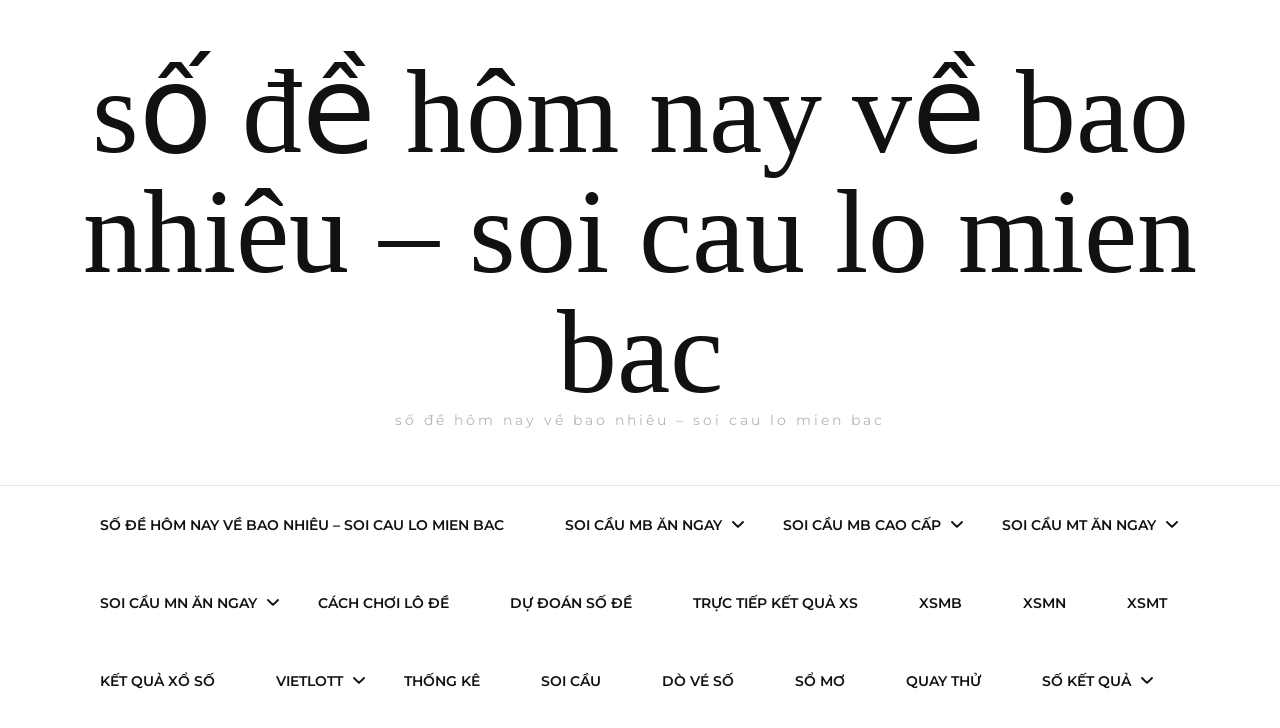

--- FILE ---
content_type: text/html; charset=utf-8
request_url: https://bachthu366.com/tag/soi-cau-bach-thu-de-tn/
body_size: 10045
content:
<!DOCTYPE html><html lang="vi"><head itemscope itemtype="http://schema.org/WebSite"><meta charset="UTF-8"><meta name="viewport" content="width=device-width, initial-scale=1"><link rel="profile" href="https://gmpg.org/xfn/11"><meta name='robots' content='index, follow, max-image-preview:large, max-snippet:-1, max-video-preview:-1' /><link type="text/css" media="all" href="https://bachthu366.com/wp-content/cache/breeze-minification/css/breeze_e452e6c369cabfcca9ca62cbcd7620e1.css" rel="stylesheet" /><title>soi c&#7847;u b&#7841;ch th&#7911; &#273;&#7873; tn</title><meta name="description" content="soi c&#7847;u b&#7841;ch th&#7911; &#273;&#7873; tn s&#7889; &#273;&#7873; h&ocirc;m nay v&#7873; bao nhi&ecirc;u - soi cau lo mien bac" /><link rel="canonical" href="https://bachthu366.com/tag/soi-cau-bach-thu-de-tn/" /><meta property="og:locale" content="vi_VN" /><meta property="og:type" content="article" /><meta property="og:title" content="soi c&#7847;u b&#7841;ch th&#7911; &#273;&#7873; tn" /><meta property="og:description" content="soi c&#7847;u b&#7841;ch th&#7911; &#273;&#7873; tn s&#7889; &#273;&#7873; h&ocirc;m nay v&#7873; bao nhi&ecirc;u - soi cau lo mien bac" /><meta property="og:url" content="https://bachthu366.com/tag/soi-cau-bach-thu-de-tn/" /><meta property="og:site_name" content="s&#7889; &#273;&#7873; h&ocirc;m nay v&#7873; bao nhi&ecirc;u - soi cau lo mien bac" /><meta name="twitter:card" content="summary_large_image" /> <script type="application/ld+json" class="yoast-schema-graph">{"@context":"https://schema.org","@graph":[{"@type":"CollectionPage","@id":"https://bachthu366.com/tag/soi-cau-bach-thu-de-tn/","url":"https://bachthu366.com/tag/soi-cau-bach-thu-de-tn/","name":"soi c&#7847;u b&#7841;ch th&#7911; &#273;&#7873; tn","isPartOf":{"@id":"https://bachthu366.com/#website"},"primaryImageOfPage":{"@id":"https://bachthu366.com/tag/soi-cau-bach-thu-de-tn/#primaryimage"},"image":{"@id":"https://bachthu366.com/tag/soi-cau-bach-thu-de-tn/#primaryimage"},"thumbnailUrl":"https://bachthu366.com/wp-content/uploads/2025/10/BACHTHUDEMB.png","description":"soi c&#7847;u b&#7841;ch th&#7911; &#273;&#7873; tn s&#7889; &#273;&#7873; h&ocirc;m nay v&#7873; bao nhi&ecirc;u - soi cau lo mien bac","breadcrumb":{"@id":"https://bachthu366.com/tag/soi-cau-bach-thu-de-tn/#breadcrumb"},"inLanguage":"vi"},{"@type":"ImageObject","inLanguage":"vi","@id":"https://bachthu366.com/tag/soi-cau-bach-thu-de-tn/#primaryimage","url":"https://bachthu366.com/wp-content/uploads/2025/10/BACHTHUDEMB.png","contentUrl":"https://bachthu366.com/wp-content/uploads/2025/10/BACHTHUDEMB.png","width":523,"height":94},{"@type":"BreadcrumbList","@id":"https://bachthu366.com/tag/soi-cau-bach-thu-de-tn/#breadcrumb","itemListElement":[{"@type":"ListItem","position":1,"name":"Home","item":"https://bachthu366.com/"},{"@type":"ListItem","position":2,"name":"soi c&#7847;u b&#7841;ch th&#7911; &#273;&#7873; tn"}]},{"@type":"WebSite","@id":"https://bachthu366.com/#website","url":"https://bachthu366.com/","name":"s&#7889; &#273;&#7873; h&ocirc;m nay v&#7873; bao nhi&ecirc;u - soi cau lo mien bac","description":"s&#7889; &#273;&#7873; h&ocirc;m nay v&#7873; bao nhi&ecirc;u - soi cau lo mien bac","potentialAction":[{"@type":"SearchAction","target":{"@type":"EntryPoint","urlTemplate":"https://bachthu366.com/?s={search_term_string}"},"query-input":"required name=search_term_string"}],"inLanguage":"vi"}]}</script> <link rel='dns-prefetch' href='//fonts.googleapis.com' /><link rel="alternate" type="application/rss+xml" title="D&ograve;ng th&ocirc;ng tin s&#7889; &#273;&#7873; h&ocirc;m nay v&#7873; bao nhi&ecirc;u - soi cau lo mien bac &raquo;" href="https://bachthu366.com/feed/" /><link rel="alternate" type="application/rss+xml" title="D&ograve;ng ph&#7843;n h&#7891;i s&#7889; &#273;&#7873; h&ocirc;m nay v&#7873; bao nhi&ecirc;u - soi cau lo mien bac &raquo;" href="https://bachthu366.com/comments/feed/" /><link rel="alternate" type="application/rss+xml" title="D&ograve;ng th&ocirc;ng tin cho Th&#7867; s&#7889; &#273;&#7873; h&ocirc;m nay v&#7873; bao nhi&ecirc;u - soi cau lo mien bac &raquo; soi c&#7847;u b&#7841;ch th&#7911; &#273;&#7873; tn" href="https://bachthu366.com/tag/soi-cau-bach-thu-de-tn/feed/" /> <script type="text/javascript">/*  */
window._wpemojiSettings = {"baseUrl":"https:\/\/s.w.org\/images\/core\/emoji\/14.0.0\/72x72\/","ext":".png","svgUrl":"https:\/\/s.w.org\/images\/core\/emoji\/14.0.0\/svg\/","svgExt":".svg","source":{"concatemoji":"https:\/\/bachthu366.com\/wp-includes\/js\/wp-emoji-release.min.js?ver=6.4.7"}};
/*! This file is auto-generated */
!function(i,n){var o,s,e;function c(e){try{var t={supportTests:e,timestamp:(new Date).valueOf()};sessionStorage.setItem(o,JSON.stringify(t))}catch(e){}}function p(e,t,n){e.clearRect(0,0,e.canvas.width,e.canvas.height),e.fillText(t,0,0);var t=new Uint32Array(e.getImageData(0,0,e.canvas.width,e.canvas.height).data),r=(e.clearRect(0,0,e.canvas.width,e.canvas.height),e.fillText(n,0,0),new Uint32Array(e.getImageData(0,0,e.canvas.width,e.canvas.height).data));return t.every(function(e,t){return e===r[t]})}function u(e,t,n){switch(t){case"flag":return n(e,"\ud83c\udff3\ufe0f\u200d\u26a7\ufe0f","\ud83c\udff3\ufe0f\u200b\u26a7\ufe0f")?!1:!n(e,"\ud83c\uddfa\ud83c\uddf3","\ud83c\uddfa\u200b\ud83c\uddf3")&&!n(e,"\ud83c\udff4\udb40\udc67\udb40\udc62\udb40\udc65\udb40\udc6e\udb40\udc67\udb40\udc7f","\ud83c\udff4\u200b\udb40\udc67\u200b\udb40\udc62\u200b\udb40\udc65\u200b\udb40\udc6e\u200b\udb40\udc67\u200b\udb40\udc7f");case"emoji":return!n(e,"\ud83e\udef1\ud83c\udffb\u200d\ud83e\udef2\ud83c\udfff","\ud83e\udef1\ud83c\udffb\u200b\ud83e\udef2\ud83c\udfff")}return!1}function f(e,t,n){var r="undefined"!=typeof WorkerGlobalScope&&self instanceof WorkerGlobalScope?new OffscreenCanvas(300,150):i.createElement("canvas"),a=r.getContext("2d",{willReadFrequently:!0}),o=(a.textBaseline="top",a.font="600 32px Arial",{});return e.forEach(function(e){o[e]=t(a,e,n)}),o}function t(e){var t=i.createElement("script");t.src=e,t.defer=!0,i.head.appendChild(t)}"undefined"!=typeof Promise&&(o="wpEmojiSettingsSupports",s=["flag","emoji"],n.supports={everything:!0,everythingExceptFlag:!0},e=new Promise(function(e){i.addEventListener("DOMContentLoaded",e,{once:!0})}),new Promise(function(t){var n=function(){try{var e=JSON.parse(sessionStorage.getItem(o));if("object"==typeof e&&"number"==typeof e.timestamp&&(new Date).valueOf()<e.timestamp+604800&&"object"==typeof e.supportTests)return e.supportTests}catch(e){}return null}();if(!n){if("undefined"!=typeof Worker&&"undefined"!=typeof OffscreenCanvas&&"undefined"!=typeof URL&&URL.createObjectURL&&"undefined"!=typeof Blob)try{var e="postMessage("+f.toString()+"("+[JSON.stringify(s),u.toString(),p.toString()].join(",")+"));",r=new Blob([e],{type:"text/javascript"}),a=new Worker(URL.createObjectURL(r),{name:"wpTestEmojiSupports"});return void(a.onmessage=function(e){c(n=e.data),a.terminate(),t(n)})}catch(e){}c(n=f(s,u,p))}t(n)}).then(function(e){for(var t in e)n.supports[t]=e[t],n.supports.everything=n.supports.everything&&n.supports[t],"flag"!==t&&(n.supports.everythingExceptFlag=n.supports.everythingExceptFlag&&n.supports[t]);n.supports.everythingExceptFlag=n.supports.everythingExceptFlag&&!n.supports.flag,n.DOMReady=!1,n.readyCallback=function(){n.DOMReady=!0}}).then(function(){return e}).then(function(){var e;n.supports.everything||(n.readyCallback(),(e=n.source||{}).concatemoji?t(e.concatemoji):e.wpemoji&&e.twemoji&&(t(e.twemoji),t(e.wpemoji)))}))}((window,document),window._wpemojiSettings);
/*  */</script> <script type="text/javascript" id="breeze-prefetch-js-extra">/*  */
var breeze_prefetch = {"local_url":"https:\/\/bachthu366.com","ignore_remote_prefetch":"1","ignore_list":["\/","\/page\/(.)","\/wp-admin\/"]};
/*  */</script> <script type="text/javascript" src="https://bachthu366.com/wp-content/plugins/breeze/assets/js/js-front-end/breeze-prefetch-links.min.js?ver=2.1.6" id="breeze-prefetch-js"></script> <script type="text/javascript" src="https://bachthu366.com/wp-includes/js/jquery/jquery.min.js?ver=3.7.1" id="jquery-core-js"></script> <script type="text/javascript" src="https://bachthu366.com/wp-includes/js/jquery/jquery-migrate.min.js?ver=3.4.1" id="jquery-migrate-js"></script> <link rel="https://api.w.org/" href="https://bachthu366.com/wp-json/" /><link rel="alternate" type="application/json" href="https://bachthu366.com/wp-json/wp/v2/tags/5795" /><link rel="EditURI" type="application/rsd+xml" title="RSD" href="https://bachthu366.com/xmlrpc.php?rsd" /><meta name="generator" content="WordPress 6.4.7" /> <script async src="https://bachthu366.com/wp-content/uploads/breeze/google/gtag.js?id=G-88NH947HKP"></script> <script>window.dataLayer = window.dataLayer || [];
			function gtag(){dataLayer.push(arguments);}
			gtag('js', new Date());
			gtag('config', 'G-88NH947HKP');</script> <link rel="icon" href="https://bachthu366.com/wp-content/uploads/2025/04/246x0w-150x150.jpg" sizes="32x32" /><link rel="icon" href="https://bachthu366.com/wp-content/uploads/2025/04/246x0w.jpg" sizes="192x192" /><link rel="apple-touch-icon" href="https://bachthu366.com/wp-content/uploads/2025/04/246x0w.jpg" /><meta name="msapplication-TileImage" content="https://bachthu366.com/wp-content/uploads/2025/04/246x0w.jpg" /></head><body class="archive tag tag-soi-cau-bach-thu-de-tn tag-5795 hfeed rightsidebar" itemscope itemtype="http://schema.org/WebPage"><div id="page" class="site"><a aria-label="B&#7887; qua n&#7897;i dung" class="skip-link" href="#content">Chuy&#7875;n t&#7899;i n&#7897;i dung</a><header class="site-header header-sec" itemscope itemtype="http://schema.org/WPHeader" itemscope itemtype="http://schema.org/WPHeader"><div class="header-holder"><div class="header-t"><div class="container"><div class="text-logo" itemscope itemtype="http://schema.org/Organization"><p class="site-title" itemprop="name"><a href="https://bachthu366.com/" rel="home" itemprop="url">s&#7889; &#273;&#7873; h&ocirc;m nay v&#7873; bao nhi&ecirc;u &#8211; soi cau lo mien bac</a></p><p class="site-description">s&#7889; &#273;&#7873; h&ocirc;m nay v&#7873; bao nhi&ecirc;u &#8211; soi cau lo mien bac</p></div></div></div></div><div class="sticky-holder"></div><div class="navigation-holder"><div class="container"><div class="overlay"></div> <button aria-label="primary menu toggle" id="toggle-button" data-toggle-target=".main-menu-modal" data-toggle-body-class="showing-main-menu-modal" aria-expanded="false" data-set-focus=".close-main-nav-toggle"> <span></span> </button><nav id="site-navigation" class="main-navigation" itemscope itemtype="http://schema.org/SiteNavigationElement"><div class="primary-menu-list main-menu-modal cover-modal" data-modal-target-string=".main-menu-modal"> <button class="btn-close-menu close-main-nav-toggle" data-toggle-target=".main-menu-modal" data-toggle-body-class="showing-main-menu-modal" aria-expanded="false" data-set-focus=".main-menu-modal"><span></span></button><div class="mobile-menu" aria-label="Mobile"><div class="menu-memu-container"><ul id="primary-menu" class="main-menu-modal"><li id="menu-item-16731" class="menu-item menu-item-type-post_type menu-item-object-page menu-item-home menu-item-16731"><a href="https://bachthu366.com/trang-chu/">s&#7889; &#273;&#7873; h&ocirc;m nay v&#7873; bao nhi&ecirc;u &ndash; soi cau lo mien bac</a></li><li id="menu-item-17151" class="menu-item menu-item-type-taxonomy menu-item-object-category menu-item-has-children menu-item-17151"><a href="https://bachthu366.com/soi-cau-mb-an-ngay/">Soi c&#7847;u mb &#259;n ngay</a><ul class="sub-menu"><li id="menu-item-16964" class="menu-item menu-item-type-post_type menu-item-object-page menu-item-16964"><a href="https://bachthu366.com/cau-chinh-xac-nhat-bach-thu-lo-2-nhay-vip-mb/">c&#7847;u ch&iacute;nh x&aacute;c nh&#7845;t b&#7841;ch th&#7911; l&ocirc; 2 nh&aacute;y v&iacute;p mb</a></li><li id="menu-item-16696" class="menu-item menu-item-type-post_type menu-item-object-page menu-item-16696"><a href="https://bachthu366.com/cau-chinh-xac-nhat-ba-cang-vip-mb/">c&#7847;u ch&iacute;nh x&aacute;c nh&#7845;t ba c&agrave;ng v&iacute;p mb</a></li><li id="menu-item-16697" class="menu-item menu-item-type-post_type menu-item-object-page menu-item-16697"><a href="https://bachthu366.com/cau-chinh-xac-nhat-bach-thu-de-mien-bac/">c&#7847;u ch&iacute;nh x&aacute;c nh&#7845;t b&#7841;ch th&#7911; &#273;&#7873; mb</a></li><li id="menu-item-16698" class="menu-item menu-item-type-post_type menu-item-object-page menu-item-16698"><a href="https://bachthu366.com/cau-chinh-xac-nhat-bach-thu-lo-kep-mb/">c&#7847;u ch&iacute;nh x&aacute;c nh&#7845;t b&#7841;ch th&#7911; l&ocirc; k&eacute;p mb</a></li><li id="menu-item-16699" class="menu-item menu-item-type-post_type menu-item-object-page menu-item-16699"><a href="https://bachthu366.com/cau-chinh-xac-nhat-bach-thu-lo-mien-bac/">c&#7847;u ch&iacute;nh x&aacute;c nh&#7845;t b&#7841;ch th&#7911; l&ocirc; mb</a></li><li id="menu-item-16702" class="menu-item menu-item-type-post_type menu-item-object-page menu-item-16702"><a href="https://bachthu366.com/cau-chinh-xac-nhat-cap-3-cang-vip-mb/">c&#7847;u ch&iacute;nh x&aacute;c nh&#7845;t c&#7863;p 3 c&agrave;ng v&iacute;p mb</a></li><li id="menu-item-16705" class="menu-item menu-item-type-post_type menu-item-object-page menu-item-16705"><a href="https://bachthu366.com/cau-chinh-xac-nhat-dan-de-4-con-mien-bac/">c&#7847;u ch&iacute;nh x&aacute;c nh&#7845;t d&agrave;n &#273;&#7873; 4 con mb</a></li><li id="menu-item-16976" class="menu-item menu-item-type-post_type menu-item-object-page menu-item-16976"><a href="https://bachthu366.com/cau-chinh-xac-nhat-dan-de-6-con-mien-bac/">c&#7847;u ch&iacute;nh x&aacute;c nh&#7845;t d&agrave;n &#273;&#7873; 6 con mb</a></li><li id="menu-item-16975" class="menu-item menu-item-type-post_type menu-item-object-page menu-item-16975"><a href="https://bachthu366.com/cau-chinh-xac-nhat-dan-de-8-con-mien-bac/">c&#7847;u ch&iacute;nh x&aacute;c nh&#7845;t d&agrave;n &#273;&#7873; 8 con mb</a></li><li id="menu-item-16974" class="menu-item menu-item-type-post_type menu-item-object-page menu-item-16974"><a href="https://bachthu366.com/cau-chinh-xac-nhat-dan-de-10-con-mien-bac/">c&#7847;u ch&iacute;nh x&aacute;c nh&#7845;t d&agrave;n &#273;&#7873; 10 con mb</a></li><li id="menu-item-16706" class="menu-item menu-item-type-post_type menu-item-object-page menu-item-16706"><a href="https://bachthu366.com/cau-chinh-xac-nhat-dan-lo-10-con-mien-bac/">c&#7847;u ch&iacute;nh x&aacute;c nh&#7845;t d&agrave;n l&ocirc; 10 con mb</a></li><li id="menu-item-16707" class="menu-item menu-item-type-post_type menu-item-object-page menu-item-16707"><a href="https://bachthu366.com/cau-chinh-xac-nhat-dan-lo-4-con-mien-bac/">c&#7847;u ch&iacute;nh x&aacute;c nh&#7845;t d&agrave;n l&ocirc; 4 con mb</a></li><li id="menu-item-16708" class="menu-item menu-item-type-post_type menu-item-object-page menu-item-16708"><a href="https://bachthu366.com/cau-chinh-xac-nhat-dan-lo-6-con-mien-bac/">c&#7847;u ch&iacute;nh x&aacute;c nh&#7845;t d&agrave;n l&ocirc; 6 con mb</a></li></ul></li><li id="menu-item-17155" class="menu-item menu-item-type-taxonomy menu-item-object-category menu-item-has-children menu-item-17155"><a href="https://bachthu366.com/soi-cau-mb-cao-cap/">Soi c&#7847;u mb cao c&#7845;p</a><ul class="sub-menu"><li id="menu-item-16709" class="menu-item menu-item-type-post_type menu-item-object-page menu-item-16709"><a href="https://bachthu366.com/cau-chinh-xac-nhat-dan-lo-8-con-mien-bac/">c&#7847;u ch&iacute;nh x&aacute;c nh&#7845;t d&agrave;n l&ocirc; 8 con mb</a></li><li id="menu-item-16712" class="menu-item menu-item-type-post_type menu-item-object-page menu-item-16712"><a href="https://bachthu366.com/cau-chinh-xac-nhat-de-dau-duoi-mb/">c&#7847;u ch&iacute;nh x&aacute;c nh&#7845;t &#273;&#7873; &#273;&#7847;u &#273;u&ocirc;i mb</a></li><li id="menu-item-16717" class="menu-item menu-item-type-post_type menu-item-object-page menu-item-16717"><a href="https://bachthu366.com/cau-chinh-xac-nhat-lo-xien-2-mien-bac/">c&#7847;u ch&iacute;nh x&aacute;c nh&#7845;t l&ocirc; xi&ecirc;n 2 mb</a></li><li id="menu-item-16718" class="menu-item menu-item-type-post_type menu-item-object-page menu-item-16718"><a href="https://bachthu366.com/cau-chinh-xac-nhat-lo-xien-3-mien-bac/">c&#7847;u ch&iacute;nh x&aacute;c nh&#7845;t l&ocirc; xi&ecirc;n 3 mb</a></li><li id="menu-item-16719" class="menu-item menu-item-type-post_type menu-item-object-page menu-item-16719"><a href="https://bachthu366.com/cau-chinh-xac-nhat-lo-xien-4-mien-bac/">c&#7847;u ch&iacute;nh x&aacute;c nh&#7845;t l&ocirc; xi&ecirc;n 4 mb</a></li><li id="menu-item-16724" class="menu-item menu-item-type-post_type menu-item-object-page menu-item-16724"><a href="https://bachthu366.com/cau-chinh-xac-nhat-song-thu-de-mien-bac/">c&#7847;u ch&iacute;nh x&aacute;c nh&#7845;t song th&#7911; &#273;&#7873; mb</a></li><li id="menu-item-16725" class="menu-item menu-item-type-post_type menu-item-object-page menu-item-16725"><a href="https://bachthu366.com/cau-chinh-xac-nhat-song-thu-lo-kep-mb/">c&#7847;u ch&iacute;nh x&aacute;c nh&#7845;t song th&#7911; l&ocirc; k&eacute;p mb</a></li><li id="menu-item-16726" class="menu-item menu-item-type-post_type menu-item-object-page menu-item-16726"><a href="https://bachthu366.com/cau-chinh-xac-nhat-song-thu-lo-mien-bac/">c&#7847;u ch&iacute;nh x&aacute;c nh&#7845;t song th&#7911; l&ocirc; mb</a></li></ul></li><li id="menu-item-17153" class="menu-item menu-item-type-taxonomy menu-item-object-category menu-item-has-children menu-item-17153"><a href="https://bachthu366.com/soi-cau-mt-an-ngay/">Soi c&#7847;u mt &#259;n ngay</a><ul class="sub-menu"><li id="menu-item-16701" class="menu-item menu-item-type-post_type menu-item-object-page menu-item-16701"><a href="https://bachthu366.com/cau-chinh-xac-nhat-bao-lo-mien-trung/">c&#7847;u ch&iacute;nh x&aacute;c nh&#7845;t bao l&ocirc; mt</a></li><li id="menu-item-16704" class="menu-item menu-item-type-post_type menu-item-object-page menu-item-16704"><a href="https://bachthu366.com/cau-chinh-xac-nhat-cap-xiu-chu-mien-trung/">c&#7847;u ch&iacute;nh x&aacute;c nh&#7845;t c&#7863;p x&iacute;u ch&#7911; mt</a></li><li id="menu-item-16711" class="menu-item menu-item-type-post_type menu-item-object-page menu-item-16711"><a href="https://bachthu366.com/cau-chinh-xac-nhat-dac-biet-mien-trung/">c&#7847;u ch&iacute;nh x&aacute;c nh&#7845;t &#273;&#7863;c bi&#7879;t mt</a></li><li id="menu-item-16714" class="menu-item menu-item-type-post_type menu-item-object-page menu-item-16714"><a href="https://bachthu366.com/cau-chinh-xac-nhat-giai-tam-mien-trung/">c&#7847;u ch&iacute;nh x&aacute;c nh&#7845;t gi&#7843;i t&aacute;m mt</a></li><li id="menu-item-16715" class="menu-item menu-item-type-post_type menu-item-object-page menu-item-16715"><a href="https://bachthu366.com/cau-chinh-xac-nhat-lo-3-mien-trung/">c&#7847;u ch&iacute;nh x&aacute;c nh&#7845;t l&ocirc; 3 s&#7889; mt</a></li><li id="menu-item-16716" class="menu-item menu-item-type-post_type menu-item-object-page menu-item-16716"><a href="https://bachthu366.com/cau-chinh-xac-nhat-lo-3-so-mien-nam/">c&#7847;u ch&iacute;nh x&aacute;c nh&#7845;t l&ocirc; 3 s&#7889; mn</a></li><li id="menu-item-16721" class="menu-item menu-item-type-post_type menu-item-object-page menu-item-16721"><a href="https://bachthu366.com/cau-chinh-xac-nhat-dau-duoi-giai-8-mt/">c&#7847;u ch&iacute;nh x&aacute;c nh&#7845;t s&#7899; &#273;&#7847;u &#273;u&ocirc;i gi&#7843;i 8 mt</a></li><li id="menu-item-16723" class="menu-item menu-item-type-post_type menu-item-object-page menu-item-16723"><a href="https://bachthu366.com/cau-chinh-xac-nhat-dau-duoi-giai-dac-biet-mt/">c&#7847;u ch&iacute;nh x&aacute;c nh&#7845;t s&#7899; &#273;&#7847;u &#273;u&ocirc;i gi&#7843;i &#273;&#7863;c bi&#7879;t mt</a></li><li id="menu-item-16730" class="menu-item menu-item-type-post_type menu-item-object-page menu-item-16730"><a href="https://bachthu366.com/cau-chinh-xac-nhat-xiu-chu-mien-trung/">c&#7847;u ch&iacute;nh x&aacute;c nh&#7845;t x&iacute;u ch&#7911; mt</a></li></ul></li><li id="menu-item-17152" class="menu-item menu-item-type-taxonomy menu-item-object-category menu-item-has-children menu-item-17152"><a href="https://bachthu366.com/soi-cau-mn-an-ngay/">Soi c&#7847;u mn &#259;n ngay</a><ul class="sub-menu"><li id="menu-item-16700" class="menu-item menu-item-type-post_type menu-item-object-page menu-item-16700"><a href="https://bachthu366.com/cau-chinh-xac-nhat-bao-lo-mien-nam/">c&#7847;u ch&iacute;nh x&aacute;c nh&#7845;t bao l&ocirc; mn</a></li><li id="menu-item-16703" class="menu-item menu-item-type-post_type menu-item-object-page menu-item-16703"><a href="https://bachthu366.com/cau-chinh-xac-nhat-cap-xiu-chu-mien-nam/">c&#7847;u ch&iacute;nh x&aacute;c nh&#7845;t c&#7863;p x&iacute;u ch&#7911; mn</a></li><li id="menu-item-16710" class="menu-item menu-item-type-post_type menu-item-object-page menu-item-16710"><a href="https://bachthu366.com/cau-chinh-xac-nhat-dac-biet-mien-nam/">c&#7847;u ch&iacute;nh x&aacute;c nh&#7845;t &#273;&#7863;c bi&#7879;t mn</a></li><li id="menu-item-16713" class="menu-item menu-item-type-post_type menu-item-object-page menu-item-16713"><a href="https://bachthu366.com/cau-chinh-xac-nhat-giai-tam-mien-nam/">c&#7847;u ch&iacute;nh x&aacute;c nh&#7845;t gi&#7843;i t&aacute;m mn</a></li><li id="menu-item-16720" class="menu-item menu-item-type-post_type menu-item-object-page menu-item-16720"><a href="https://bachthu366.com/cau-chinh-xac-nhat-dau-duoi-giai-8-mn/">c&#7847;u ch&iacute;nh x&aacute;c nh&#7845;t s&#7899; &#273;&#7847;u &#273;u&ocirc;i gi&#7843;i 8 mn</a></li><li id="menu-item-16722" class="menu-item menu-item-type-post_type menu-item-object-page menu-item-16722"><a href="https://bachthu366.com/cau-chinh-xac-nhat-dau-duoi-giai-dac-biet-mn/">c&#7847;u ch&iacute;nh x&aacute;c nh&#7845;t s&#7899; &#273;&#7847;u &#273;u&ocirc;i gi&#7843;i &#273;&#7863;c bi&#7879;t mn</a></li><li id="menu-item-16727" class="menu-item menu-item-type-post_type menu-item-object-page menu-item-16727"><a href="https://bachthu366.com/cau-chinh-xac-nhat-song-thu-lo-mien-nam/">c&#7847;u ch&iacute;nh x&aacute;c nh&#7845;t song th&#7911; l&ocirc; mn</a></li><li id="menu-item-16729" class="menu-item menu-item-type-post_type menu-item-object-page menu-item-16729"><a href="https://bachthu366.com/cau-chinh-xac-nhat-xiu-chu-mien-nam/">c&#7847;u ch&iacute;nh x&aacute;c nh&#7845;t x&iacute;u ch&#7911; mn</a></li><li id="menu-item-16848" class="menu-item menu-item-type-post_type menu-item-object-page menu-item-16848"><a href="https://bachthu366.com/cau-chinh-xac-nhat-lo-3-so-mien-nam/">c&#7847;u ch&iacute;nh x&aacute;c nh&#7845;t l&ocirc; 3 s&#7889; mn</a></li></ul></li><li id="menu-item-17149" class="menu-item menu-item-type-taxonomy menu-item-object-category menu-item-17149"><a href="https://bachthu366.com/cach-choi-lo-de/">C&aacute;ch ch&#417;i l&ocirc; &#273;&#7873;</a></li><li id="menu-item-17150" class="menu-item menu-item-type-taxonomy menu-item-object-category menu-item-17150"><a href="https://bachthu366.com/du-doan-so-de/">D&#7921; &#273;o&aacute;n s&#7889; &#273;&#7873;</a></li><li id="menu-item-16959" class="menu-item menu-item-type-post_type menu-item-object-post menu-item-16959"><a href="https://bachthu366.com/truc-tiep-ket-qua-xs/">TR&#7920;C TI&#7870;P K&#7870;T QU&#7842; XS</a></li><li id="menu-item-18056" class="menu-item menu-item-type-post_type menu-item-object-post menu-item-18056"><a href="https://bachthu366.com/xsmb-xo-so-mien-bac-hom-nay-kqxsmb-nhanh-nhat/">XSMB</a></li><li id="menu-item-18057" class="menu-item menu-item-type-post_type menu-item-object-post menu-item-18057"><a href="https://bachthu366.com/xsmb-xo-so-mien-nam-hom-nay-kqxsmn-nhanh-nhat/">XSMN</a></li><li id="menu-item-18058" class="menu-item menu-item-type-post_type menu-item-object-post menu-item-18058"><a href="https://bachthu366.com/xsmt-xo-so-mien-trung-hom-nay-kqxsmt-nhanh-nhat/">XSMT</a></li><li id="menu-item-18059" class="menu-item menu-item-type-post_type menu-item-object-post menu-item-18059"><a href="https://bachthu366.com/ket-qua-xo-so-ngay-hom-nay/">K&#7870;T QU&#7842; X&#7892; S&#7888;</a></li><li id="menu-item-18060" class="menu-item menu-item-type-post_type menu-item-object-post menu-item-has-children menu-item-18060"><a href="https://bachthu366.com/truc-tiep-kqxs-vietlott-nhanh-nhat-chinh-xac-nhat/">VIETLOTT</a><ul class="sub-menu"><li id="menu-item-18061" class="menu-item menu-item-type-post_type menu-item-object-post menu-item-18061"><a href="https://bachthu366.com/truc-tiep-kqxs-vietlott-nhanh-nhat-chinh-xac-nhat/">K&#7870;T QU&#7842; X&#7892; S&#7888; VIETLOTT H&Ocirc;M NAY</a></li><li id="menu-item-18062" class="menu-item menu-item-type-post_type menu-item-object-post menu-item-18062"><a href="https://bachthu366.com/truc-tiep-ket-qua-xo-so-mega-6-45-xo-so-mega-6-45-hom-nay/">Mega 6&#215;45</a></li><li id="menu-item-18063" class="menu-item menu-item-type-post_type menu-item-object-post menu-item-18063"><a href="https://bachthu366.com/truc-tiep-ket-qua-xo-so-max-3d-xo-so-max-3d-hom-nay/">Max 3D</a></li><li id="menu-item-18064" class="menu-item menu-item-type-post_type menu-item-object-post menu-item-18064"><a href="https://bachthu366.com/truc-tiep-ket-qua-xo-so-max-4d-xo-so-max-4d-hom-nay/">Max 4D</a></li><li id="menu-item-18065" class="menu-item menu-item-type-post_type menu-item-object-post menu-item-18065"><a href="https://bachthu366.com/truc-tiep-ket-qua-xo-so-power-6-55-xo-so-power-6-55-hom-nay/">Power 6/55</a></li></ul></li><li id="menu-item-18066" class="menu-item menu-item-type-post_type menu-item-object-post menu-item-18066"><a href="https://bachthu366.com/thong-ke-xo-so-3-mien-hom-nay/">TH&#7888;NG K&Ecirc;</a></li><li id="menu-item-18067" class="menu-item menu-item-type-post_type menu-item-object-post menu-item-18067"><a href="https://bachthu366.com/soi-cau-xo-so-hom-nay-soi-cau-xo-so-3-mien/">SOI C&#7846;U</a></li><li id="menu-item-18068" class="menu-item menu-item-type-post_type menu-item-object-post menu-item-18068"><a href="https://bachthu366.com/do-ket-qua-xo-so-tra-cuu-kqxs-hom-nay/">D&Ograve; V&Eacute; S&#7888;</a></li><li id="menu-item-18069" class="menu-item menu-item-type-post_type menu-item-object-post menu-item-18069"><a href="https://bachthu366.com/so-mo/">S&#7892; M&#416;</a></li><li id="menu-item-18070" class="menu-item menu-item-type-post_type menu-item-object-post menu-item-18070"><a href="https://bachthu366.com/quay-thu-kqxs-hom-nay-quay-thu-xo-so-3-mien/">QUAY TH&#7916;</a></li><li id="menu-item-18071" class="menu-item menu-item-type-post_type menu-item-object-post menu-item-has-children menu-item-18071"><a href="https://bachthu366.com/ket-qua-mien-bac-30-ngay-kqxsmb-30-ngay-chinh-xac/">S&#7888; K&#7870;T QU&#7842;</a><ul class="sub-menu"><li id="menu-item-18072" class="menu-item menu-item-type-post_type menu-item-object-post menu-item-18072"><a href="https://bachthu366.com/ket-qua-mien-bac-30-ngay-kqxsmb-30-ngay-chinh-xac/">S&#7889; k&#7871;t qu&#7843; mi&#7873;n b&#7855;c</a></li><li id="menu-item-18073" class="menu-item menu-item-type-post_type menu-item-object-post menu-item-18073"><a href="https://bachthu366.com/ket-qua-mien-trung-30-ngay-kqxsmt-30-ngay-chinh-xac/">S&#7889; k&#7871;t qu&#7843; mi&#7873;n trung</a></li><li id="menu-item-18074" class="menu-item menu-item-type-post_type menu-item-object-post menu-item-18074"><a href="https://bachthu366.com/ket-qua-mien-nam-30-ngay-kqxsmn-30-ngay-chinh-xac/">S&#7889; k&#7871;t qu&#7843; mi&#7873;n nam</a></li></ul></li></ul></div></div></div></nav><div class="tools"><div class="form-section"> <button aria-label="search form toggle" id="btn-search" data-toggle-target=".search-modal" data-toggle-body-class="showing-search-modal" data-set-focus=".search-modal .search-field" aria-expanded="false"><i class="fa fa-search"></i></button><div class="form-holder search-modal cover-modal" data-modal-target-string=".search-modal"><div class="header-search-inner-wrap"><form role="search" method="get" class="search-form" action="https://bachthu366.com/"> <label> <span class="screen-reader-text">T&igrave;m ki&#7871;m cho:</span> <input type="search" class="search-field" placeholder="T&igrave;m ki&#7871;m &hellip;" value="" name="s" /> </label> <input type="submit" class="search-submit" value="T&igrave;m ki&#7871;m" /></form> <button class="btn-close-form" data-toggle-target=".search-modal" data-toggle-body-class="showing-search-modal" data-set-focus=".search-modal .search-field" aria-expanded="false"> <span></span> </button></div></div></div></div></div></div></header><div class="top-bar"><div class="container"><div class="breadcrumb-wrapper"><div id="crumbs" itemscope itemtype="http://schema.org/BreadcrumbList"> <span itemprop="itemListElement" itemscope itemtype="http://schema.org/ListItem"> <a itemprop="item" href="https://bachthu366.com"><span itemprop="name">Trang ch&#7911;</span></a><meta itemprop="position" content="1" /> <span class="separator"><span class="separator"><i class="fa fa-angle-right"></i></span></span> </span><span class="current" itemprop="itemListElement" itemscope itemtype="http://schema.org/ListItem"><a itemprop="item" href="https://bachthu366.com/tag/soi-cau-bach-thu-de-tn/"><span itemprop="name">soi c&#7847;u b&#7841;ch th&#7911; &#273;&#7873; tn</span></a><meta itemprop="position" content="2" /></span></div></div></div></div><div id="content" class="site-content"><div class="container"><div class="page-header"> <span>Th&#7867;</span><h1 class="page-title">soi c&#7847;u b&#7841;ch th&#7911; &#273;&#7873; tn</h1><div class="archive-description"><h3 style="border-radius: 25px; padding: 10px 8px 8px; border: 10px ridge #c52024; word-wrap: break-word; background-color: #bf001a; text-align: center;"><span style="color: #ffff00;">&nbsp;<strong>&nbsp;&nbsp;soi ch&#7889;t s&#7889; si&ecirc;u chu&#7849;n x&aacute;c xs mi&#7873;n b&#7855;c si&ecirc;u c&#7845;p</strong></span></h3><hr /><div style="color: #a0420b; padding: 5px; border-radius: 5px; border: dashed 2px; box-shadow: 1px 6px 5px 2px #1585b5; word-wrap: break-word;"><p><a href="/cau-chinh-xac-nhat-bach-thu-lo-2-nhay-vip-mb/"><strong>soi c&#7847;u ch&#7889;t s&#7889; si&ecirc;u chu&#7849;n x&aacute;c b&#7841;ch th&#7911; l&ocirc; 2 nh&aacute;y mi&#7873;n b&#7855;c</strong></a></p><p><a href="/cau-chinh-xac-nhat-bach-thu-lo-mb/"><strong>soi c&#7847;u ch&#7889;t s&#7889; si&ecirc;u chu&#7849;n x&aacute;c b&#7841;ch th&#7911; l&ocirc; mi&#7873;n b&#7855;c</strong></a></p><p><a href="/cau-chinh-xac-nhat-song-thu-lo-mb/"><strong>soi c&#7847;u ch&#7889;t s&#7889; si&ecirc;u chu&#7849;n x&aacute;c song th&#7911; l&ocirc; mi&#7873;n b&#7855;c</strong></a></p><p><a href="/cau-chinh-xac-nhat-bach-thu-lo-kep-mb/"><strong>soi c&#7847;u ch&#7889;t s&#7889; si&ecirc;u chu&#7849;n x&aacute;c b&#7841;ch th&#7911; l&ocirc; k&eacute;p mi&#7873;n b&#7855;c</strong></a></p><p><a href="/cau-chinh-xac-nhat-song-thu-lo-kep-mb/"><strong>soi c&#7847;u ch&#7889;t s&#7889; si&ecirc;u chu&#7849;n x&aacute;c song th&#7911; l&ocirc; k&eacute;p mi&#7873;n b&#7855;c</strong></a></p><p><a href="/cau-chinh-xac-nhat-bach-thu-de-mb/"><strong>soi c&#7847;u ch&#7889;t s&#7889; si&ecirc;u chu&#7849;n x&aacute;c b&#7841;ch th&#7911; &#273;&#7873; mi&#7873;n b&#7855;c</strong></a></p><p><a href="/cau-chinh-xac-nhat-song-thu-de-mb/"><strong>soi c&#7847;u ch&#7889;t s&#7889; si&ecirc;u chu&#7849;n x&aacute;c song th&#7911; &#273;&#7873; mi&#7873;n b&#7855;c</strong></a></p><p><a href="/cau-chinh-xac-nhat-dan-de-4-con-mb/"><strong>soi c&#7847;u ch&#7889;t s&#7889; si&ecirc;u chu&#7849;n x&aacute;c d&agrave;n &#273;&#7873; 4 s&#7889; mi&#7873;n b&#7855;c</strong></a></p><p><a href="/cau-chinh-xac-nhat-dan-de-6-con-mb/"><strong>soi c&#7847;u ch&#7889;t s&#7889; si&ecirc;u chu&#7849;n x&aacute;c d&agrave;n &#273;&#7873; 6 s&#7889; mi&#7873;n b&#7855;c</strong></a></p><p><a href="/cau-chinh-xac-nhat-dan-de-8-con-mb/"><strong>soi c&#7847;u ch&#7889;t s&#7889; si&ecirc;u chu&#7849;n x&aacute;c d&agrave;n &#273;&#7873; 8 s&#7889; mi&#7873;n b&#7855;c</strong></a></p><p><a href="/cau-chinh-xac-nhat-dan-de-10-con-mb/"><strong>soi c&#7847;u ch&#7889;t s&#7889; si&ecirc;u chu&#7849;n x&aacute;c d&agrave;n &#273;&#7873; 10 s&#7889; mi&#7873;n b&#7855;c</strong></a></p><p><a href="/cau-chinh-xac-nhat-dan-lo-4-con-mb/"><strong>soi c&#7847;u ch&#7889;t s&#7889; si&ecirc;u chu&#7849;n x&aacute;c d&agrave;n l&ocirc; 4 s&#7889; mi&#7873;n b&#7855;c</strong></a></p></div><h3 style="border-radius: 25px; padding: 10px 8px 8px; border: 10px ridge #c52024; word-wrap: break-word; background-color: #bf001a; text-align: center;"><span style="color: #ffff00;">&nbsp;<strong>&nbsp;&nbsp;soi ch&#7889;t s&#7889; si&ecirc;u chu&#7849;n x&aacute;c xs mi&#7873;n b&#7855;c v&iacute;p</strong></span></h3><hr /><div style="color: #a0420b; padding: 5px; border-radius: 5px; border: dashed 2px; box-shadow: 1px 6px 5px 2px #1585b5; word-wrap: break-word;"><p><a href="/cau-chinh-xac-nhat-dan-lo-6-con-mb/"><strong>soi c&#7847;u ch&#7889;t s&#7889; si&ecirc;u chu&#7849;n x&aacute;c d&agrave;n l&ocirc; 6 s&#7889; mi&#7873;n b&#7855;c</strong></a></p><p><a href="/cau-chinh-xac-nhat-dan-lo-8-con-mb/"><strong>soi c&#7847;u ch&#7889;t s&#7889; si&ecirc;u chu&#7849;n x&aacute;c d&agrave;n l&ocirc; 8 s&#7889; mi&#7873;n b&#7855;c</strong></a></p><p><a href="/cau-chinh-xac-nhat-lo-xien-2-mb/"><strong>soi c&#7847;u ch&#7889;t s&#7889; si&ecirc;u chu&#7849;n x&aacute;c d&agrave;n l&ocirc; xi&ecirc;n 2 mi&#7873;n b&#7855;c</strong></a></p><p><a href="/cau-chinh-xac-nhat-lo-xien-3-mb/"><strong>soi c&#7847;u ch&#7889;t s&#7889; si&ecirc;u chu&#7849;n x&aacute;c d&agrave;n l&ocirc; xi&ecirc;n 3 mi&#7873;n b&#7855;c</strong></a></p><p><a href="/cau-chinh-xac-nhat-lo-xien-4-mb/"><strong>soi c&#7847;u ch&#7889;t s&#7889; si&ecirc;u chu&#7849;n x&aacute;c d&agrave;n l&ocirc; xi&ecirc;n 4 mi&#7873;n b&#7855;c</strong></a></p><p><a href="/cau-chinh-xac-nhat-ba-cang-vip-mb/"><strong>soi c&#7847;u ch&#7889;t s&#7889; si&ecirc;u chu&#7849;n x&aacute;c 3 c&agrave;ng mi&#7873;n b&#7855;c</strong></a></p><p><a href="/cau-chinh-xac-nhat-cap-3-cang-vip-mb/"><strong>soi c&#7847;u ch&#7889;t s&#7889; si&ecirc;u chu&#7849;n x&aacute;c d&agrave;n 3 c&agrave;ng 2 s&#7889; mi&#7873;n b&#7855;c</strong></a></p><p><a href="/cau-chinh-xac-nhat-dan-lo-10-con-mb/"><strong>soi c&#7847;u ch&#7889;t s&#7889; si&ecirc;u chu&#7849;n x&aacute;c d&agrave;n l&ocirc; 10 s&#7889; mi&#7873;n b&#7855;c</strong></a></p><p><a href="/cau-chinh-xac-nhat-de-dau-duoi-mb/"><strong>soi c&#7847;u ch&#7889;t s&#7889; si&ecirc;u chu&#7849;n x&aacute;c &#273;&#7873; &#273;&#7847;u &#273;u&ocirc;i mi&#7873;n b&#7855;c</strong></a></p></div><h3 style="border-radius: 25px; padding: 10px 8px 8px; border: 10px ridge #c52024; word-wrap: break-word; background-color: #bf001a; text-align: center;"><span style="color: #ffff00;">&nbsp;<strong>&nbsp;&nbsp;soi c&#7847;u ch&#7889;t s&#7889; si&ecirc;u chu&#7849;n x&aacute;c xs mi&#7873;n nam</strong></span></h3><hr /><div style="color: #a0420b; padding: 5px; border-radius: 5px; border: dashed 2px; box-shadow: 1px 6px 5px 2px #1585b5; word-wrap: break-word;"><p><a href="/cau-chinh-xac-nhat-xiu-chu-mn/"><strong>soi c&#7847;u ch&#7889;t s&#7889; si&ecirc;u chu&#7849;n x&aacute;c x&#7881;u ch&#7911; mi&#7873;n nam</strong></a></p><p><a href="/cau-chinh-xac-nhat-dac-biet-mn/"><strong>soi c&#7847;u ch&#7889;t s&#7889; si&ecirc;u chu&#7849;n x&aacute;c gi&#7843;i &#273;&#7863;c bi&#7879;t mi&#7873;n nam</strong></a></p><p><a href="/cau-chinh-xac-nhat-giai-tam-mn/"><strong>soi c&#7847;u ch&#7889;t s&#7889; si&ecirc;u chu&#7849;n x&aacute;c gi&#7843;i 8 mi&#7873;n nam</strong></a></p><p><a href="/cau-chinh-xac-nhat-bao-lo-mn/"><strong>soi c&#7847;u ch&#7889;t s&#7889; si&ecirc;u chu&#7849;n x&aacute;c bao l&ocirc; mi&#7873;n nam</strong></a></p><p><a href="/cau-chinh-xac-nhat-cap-xiu-chu-mn/"><strong>soi c&#7847;u ch&#7889;t s&#7889; si&ecirc;u chu&#7849;n x&aacute;c c&#7863;p x&#7881;u ch&#7911; mi&#7873;n nam</strong></a></p><p><a href="/cau-chinh-xac-nhat-song-thu-lo-mn/"><strong>soi c&#7847;u ch&#7889;t s&#7889; si&ecirc;u chu&#7849;n x&aacute;c song th&#7911; l&ocirc; mi&#7873;n nam</strong></a></p><p><a href="/cau-chinh-xac-nhat-dau-duoi-giai-8-mn/"><strong>soi c&#7847;u ch&#7889;t s&#7889; si&ecirc;u chu&#7849;n x&aacute;c &#273;&#7847;u &#273;u&ocirc;i gi&#7843;i 8 mi&#7873;n nam</strong></a></p><p><a href="/cau-chinh-xac-nhat-dau-duoi-giai-dac-biet-mn/"><strong>soi c&#7847;u ch&#7889;t s&#7889; si&ecirc;u chu&#7849;n x&aacute;c &#273;&#7847;u &#273;u&ocirc;i &#273;&#7863;c bi&#7879;t mi&#7873;n nam</strong></a></p><p><a href="/cau-chinh-xac-nhat-lo-3-so-mn/"><strong>soi c&#7847;u ch&#7889;t s&#7889; si&ecirc;u chu&#7849;n x&aacute;c l&ocirc; 3 s&#7889; mi&#7873;n nam</strong></a></p></div><h3 style="border-radius: 25px; padding: 10px 8px 8px; border: 10px ridge #c52024; word-wrap: break-word; background-color: #bf001a; text-align: center;"><span style="color: #ffff00;">&nbsp;<strong>&nbsp;&nbsp;soi c&#7847;u ch&#7889;t s&#7889; si&ecirc;u chu&#7849;n x&aacute;c xs mi&#7873;n trung</strong></span></h3><hr /><div style="color: #a0420b; padding: 5px; border-radius: 5px; border: dashed 2px; box-shadow: 1px 6px 5px 2px #1585b5; word-wrap: break-word;"><p><a href="/cau-chinh-xac-nhat-xiu-chu-mt/"><strong>soi c&#7847;u ch&#7889;t s&#7889; si&ecirc;u chu&#7849;n x&aacute;c x&#7881;u ch&#7911; mi&#7873;n trung</strong></a></p><p><a href="/cau-chinh-xac-nhat-dac-biet-mt/"><strong>soi c&#7847;u ch&#7889;t s&#7889; si&ecirc;u chu&#7849;n x&aacute;c gi&#7843;i &#273;&#7863;c bi&#7879;t mi&#7873;n trung</strong></a></p><p><a href="/cau-chinh-xac-nhat-giai-tam-mt/"><strong>soi c&#7847;u ch&#7889;t s&#7889; to si&ecirc;u chu&#7849;n x&aacute;c gi&#7843;i 8 mi&#7873;n trung</strong></a></p><p><a href="/cau-chinh-xac-nhat-bao-lo-mt/"><strong>soi c&#7847;u ch&#7889;t s&#7889; si&ecirc;u chu&#7849;n x&aacute;c bao l&ocirc; mi&#7873;n trung</strong></a></p><p><a href="/cau-chinh-xac-nhat-cap-xiu-chu-mt/"><strong>soi c&#7847;u ch&#7889;t s&#7889; si&ecirc;u chu&#7849;n x&aacute;c c&#7863;p x&#7881;u ch&#7911; mi&#7873;n trung</strong></a></p><p><a href="/cau-chinh-xac-nhat-song-thu-lo-mt/"><strong>soi c&#7847;u ch&#7889;t s&#7889; si&ecirc;u chu&#7849;n x&aacute;c song th&#7911; l&ocirc; mi&#7873;n trung</strong></a></p><p><a href="/cau-chinh-xac-nhat-dau-duoi-giai-8-mt/"><strong>soi c&#7847;u ch&#7889;t s&#7889; si&ecirc;u chu&#7849;n x&aacute;c &#273;&#7847;u &#273;u&ocirc;i gi&#7843;i 8 mi&#7873;n trung</strong></a></p><p><a href="/cau-chinh-xac-nhat-dau-duoi-giai-dac-biet-mt/"><strong>soi c&#7847;u ch&#7889;t s&#7889; si&ecirc;u chu&#7849;n x&aacute;c &#273;&#7847;u &#273;u&ocirc;i &#273;&#7863;c bi&#7879;t mi&#7873;n trung</strong></a></p><p><a href="/cau-chinh-xac-nhat-lo-3-mt/"><strong>soi c&#7847;u ch&#7889;t s&#7889; si&ecirc;u chu&#7849;n x&aacute;c l&ocirc; 3 s&#7889; mi&#7873;n trung</strong></a></p></div></div></div><div class="row"><div id="primary" class="content-area"> <span class="post-count">Hi&#7875;n th&#7883; <strong> 1 k&#7871;t qu&#7843; </strong></span><main id="main" class="site-main"><article id="post-16588" class="post-16588 post type-post status-publish format-standard has-post-thumbnail hentry category-soi-cau category-soi-cau-mb-an-ngay category-soi-cau-mb-cao-cap tag-100-cau-noi tag-bach-thu-de-chuan tag-bach-thu-de-mb tag-bach-thu-de-mien-bac-vip tag-cao-thu-soi-cau-chot-dan-de tag-cau-chinh-xac-nhat tag-cau-de-3-mien-an tag-cau-de-3-mien-an-bao-nhieu tag-cau-de-3-mien-truc-tiep-hom-nay tag-cau-de-mien-bac-am-duong tag-cau-de-mien-bac-an-bao-nhieu tag-cau-de-mien-bac-an-so tag-cau-de-sieu-vip-hom-nay-binh-dinh tag-cau-de-sieu-vip-hom-nay-k tag-cau-de-sieu-vip-hom-nay-ninh-thuan tag-cau-de-sieu-vip-hom-nay-plus tag-cau-de-xo-so-mien-bac-hom-nay tag-cau-de-xo-so-minh-ngoc-giai-dac-biet tag-cau-de-xo-so-minh-ngoc-hom-qua tag-cau-de-xo-so-minh-ngoc-ngan tag-cau-de-xo-so-minh-ngoc-o-to tag-cau-de-xo-so-minh-ngoc-uy-tin tag-cau-lo-de-dep-mien-bac-hom-nay tag-cau-lo-de-mien-bac-chuan tag-chuyen-gia-du-doan-so-de tag-du-doan-so-de-hom-nay tag-du-doan-so-de-chinh-xac-6-55 tag-du-doan-so-de-chinh-xac-dn tag-du-doan-so-de-chinh-xac-da-hom-nay tag-du-doan-so-de-chinh-xac-rong tag-du-doan-so-de-chinh-xac-yi tag-du-doan-so-de-hom-nay-3-cang-mien-nam tag-du-doan-so-de-hom-nay-777 tag-du-doan-so-de-hom-nay-euro tag-du-doan-so-de-hom-nay-eximbank tag-du-doan-so-de-hom-nay-ha-noi tag-du-doan-xo-so tag-goi-hon-xin-so-de tag-luan-so-de tag-may-gio-chot-de tag-mieu-xin-so-de tag-mo-so-de tag-mo-so-de-con-vat tag-mo-so-de-danh-con-gi tag-mo-so-lo-de tag-mo-thay-so-de tag-mo-trung-so-de tag-mua-ban-so-lo-de tag-mua-so-lo-de-chuan tag-nuoi-de-bach-thu tag-phoi-de-mien-bac tag-phuong-phap-bat-bach-thu-de tag-phuong-phap-bat-de-bach-thu tag-quay-de-mien-bac tag-quay-so-de tag-quay-thu-de-mien-bac tag-quy-luat-so-de tag-rong-bach-kim tag-sieu-bach-thu-de tag-so-cau-bach-thu-mb tag-so-de-bach-thu tag-so-de-bach-thu-lo tag-so-de-dep tag-so-de-dep-ngay-hom-nay tag-so-de-dep-nhat-hom-nay tag-so-de-hom-nay tag-so-de-hom-qua tag-so-de-karaoke tag-so-de-mien-bac tag-so-de-mien-bac-1-an-bao-nhieu tag-so-de-mien-bac-hom-nay tag-so-de-mien-bac-hom-qua tag-so-de-mien-bac-ngay-hom-nay tag-so-de-mien-nam tag-so-de-mien-trung-hom-nay tag-so-de-mo tag-so-de-ngay-hom-nay tag-so-de-ngay-mai tag-so-de-nhat-cuong tag-so-de-ong-than-tai tag-so-de-online tag-so-dep-danh-de-hom-nay tag-so-lo-de tag-so-lo-de-dep tag-so-lo-de-dep-hom-nay tag-so-lo-de-dep-nhat-hom-nay tag-so-lo-de-hom-nay tag-so-mo-de-mien-bac tag-soi-bach-thu-de tag-soi-bach-thu-de-3-cang-hom-nay tag-soi-bach-thu-de-au tag-soi-bach-thu-de-chuan tag-soi-bach-thu-de-du-doan tag-soi-bach-thu-de-da-nang tag-soi-bach-thu-de-dai-ninh-thuan-hom-nay tag-soi-bach-thu-de-dep-hom-nay tag-soi-bach-thu-de-hom-nay tag-soi-bach-thu-de-mb tag-soi-bach-thu-de-mien-bac tag-soi-bach-thu-de-mien-bac-hom-nay tag-soi-bach-thu-de-mien-phi tag-soi-bach-thu-de-o-nhiem tag-soi-bach-thu-de-vip tag-soi-cau-bach-thu tag-soi-cau-bach-thu-de-36-con-nuoi tag-soi-cau-bach-thu-de-hom-nay tag-soi-cau-bach-thu-de-8888 tag-soi-cau-bach-thu-de-tn tag-soi-cau-bach-thu-de-xsmb-3-ca tag-soi-cau-bach-thu-de-xsmb-4-so tag-soi-cau-bach-thu-de-xsmb-77777 tag-soi-cau-bach-thu-de-xsmb-997 tag-soi-cau-bach-thu-de-xsmb-bac-hom-nay tag-soi-cau-bach-thu-de-xsmb-kqxsmb tag-soi-cau-bach-thu-de-xsmb-xac-100 tag-soi-cau-bach-thu-de-xsmb-xsqng tag-soi-cau-dan-de-247 tag-soi-cau-dan-de-phia-bac tag-soi-cau-danh-de-mien-bac tag-soi-cau-de-chac-an-100-am-hom-nay tag-soi-cau-de-chac-an-100-en tag-soi-cau-de-chac-an-888 tag-soi-cau-de-chac-an-hom-nay tag-soi-cau-de-chac-an-qua tag-soi-cau-de-chac-an-vay tag-soi-cau-de-chac-an-yen tag-soi-cau-de-chinh-xac tag-soi-cau-de-chinh-xac-100-888-2nhay-mien-phi tag-soi-cau-de-chinh-xac-100-giai-ma-so-hoc tag-soi-cau-de-chinh-xac-100-tram tag-soi-cau-de-chinh-xac-100-ux tag-soi-cau-de-chinh-xac-3-mien tag-soi-cau-de-chinh-xac-ede tag-soi-cau-de-chinh-xac-giai-ma tag-soi-cau-de-chinh-xac-rong-bach-kim-vip tag-soi-cau-de-chinh-xac-soc-trang tag-soi-cau-de-chinh-xac-vip tag-soi-cau-de-chuan-nhat-2022 tag-soi-cau-de-gan-mien-bac tag-soi-cau-de-hom-nay-5-5 tag-soi-cau-de-hom-nay-extra tag-soi-cau-de-mien-bac-e-thang-8 tag-soi-cau-de-mien-bac-ngay tag-soi-cau-de-mien-bac-ngay-hom-nay tag-soi-cau-de-mien-phi-da-nang tag-soi-cau-de-mien-trung-hom-nay tag-soi-cau-de-minh-ngoc-7-7-2 tag-soi-cau-de-minh-ngoc-a-trung-roi tag-soi-cau-de-minh-ngoc-gia-lai tag-soi-cau-de-minh-ngoc-mien-bac tag-soi-cau-de-minh-ngoc-nhanh-nhat tag-soi-cau-de-minh-ngoc-rong-bach-kim tag-soi-cau-de-minh-quan tag-soi-cau-de-ngay-mai-14 tag-soi-cau-de-ngay-mai-22 tag-soi-cau-de-ngay-mai-5-thang-3 tag-soi-cau-de-ngay-mai-a-trung-roi tag-soi-cau-de-ngay-mai-e-thang-9 tag-soi-cau-de-ngay-mai-hang tag-soi-cau-de-ngay-mai-i-clifton-nj tag-soi-cau-de-ngay-mai-okey tag-soi-cau-de-ngay-mai-so-dep tag-soi-cau-de-sieu-chuan-24-00 tag-soi-cau-de-sieu-chuan-kenh-moi tag-soi-cau-de-toi-nay-em tag-soi-cau-de-toi-nay-o-new-jersey tag-soi-cau-de-tong tag-soi-cau-de-xo-so-7-7-2 tag-soi-cau-de-xo-so-9-thang-4 tag-soi-cau-de-xo-so-e-cang tag-soi-cau-de-xo-so-e-mien-24h tag-soi-cau-de-xo-so-gia-lai-168 tag-soi-cau-de-xo-so-khanh-hoa-hom-nay tag-soi-cau-de-xo-so-minh-ngoc-4-6 tag-soi-cau-de-xo-so-minh-ngoc-a-trung-roi tag-soi-cau-de-xo-so-minh-ngoc-uy-tin tag-soi-cau-de-xo-so-o-rong-bach-kim tag-soi-cau-de-xo-so-yen-minh-ngoc tag-soi-cau-de-xsmb-4-7-2 tag-soi-cau-de-xsmb-5-5-2 tag-soi-cau-de-xsmb-quoc-te tag-soi-cau-de-xsmb-uin2888-vip tag-soi-cau-giai-dac-biet-xo-so-24h tag-soi-cau-giai-dac-biet-xo-so-86 tag-soi-cau-giai-dac-biet-xo-so-net tag-soi-cau-lo-de-mien-bac-ngay-26-thang-5 tag-soi-cau-lo-de-mien-bac-ngay-27-thang-5 tag-soi-cau-so-de-mien-bac tag-soi-cau-song-thu-de-chuan tag-soi-cau-xo-so-giai-dac-biet tag-soi-cau-xsmb-giai-dac-biet-86 tag-soi-cau-xsmb-giai-dac-biet-am tag-soi-cau-xsmb-giai-dac-biet-bac-hom-nay tag-soi-cau-xsmb-giai-dac-biet-du-doan tag-soi-de-chinh-xac-01 tag-soi-de-chinh-xac-an tag-soi-de-hom-nay-05 tag-soi-de-hom-nay-9-5 tag-soi-de-hom-nay-90-mai-danh-con-gi tag-soi-de-hom-nay-am-lich tag-soi-de-hom-nay-ecuador tag-soi-de-hom-nay-em-diu tag-soi-de-hom-nay-uin2888 tag-soi-de-sieu-chuan-de tag-soi-de-sieu-chuan-y-hai-phong tag-soi-de-xsmb-03-09 tag-soi-de-xsmb-4-7-2021 tag-soi-de-xsmb-asia-2018 tag-soi-de-xsmb-english tag-soi-de-xsmb-quan-4 tag-tong-dai-xin-so-de-mien-nam tag-ty-phu-soi-cau-lo-de-mien-bac-ngay-mai tag-xin-so-de-ha-noi-hom-nay tag-xin-so-de-mien-bac-toi-nay tag-xin-so-de-than-tai-tho-dia" itemscope itemtype="https://schema.org/Blog"> <a href="https://bachthu366.com/cau-chinh-xac-nhat-bach-thu-de-mien-bac/" class="post-thumbnail"><img loading="lazy" width="260" height="47" src="https://bachthu366.com/wp-content/uploads/2025/10/BACHTHUDEMB.png" class="attachment-blossom-fashion-blog-archive size-blossom-fashion-blog-archive wp-post-image" alt="" decoding="async" srcset="https://bachthu366.com/wp-content/uploads/2025/10/BACHTHUDEMB.png 523w, https://bachthu366.com/wp-content/uploads/2025/10/BACHTHUDEMB-300x54.png 300w" sizes="(max-width: 260px) 100vw, 260px" /></a><div class="text-holder"><header class="entry-header"> <span class="cat-links" itemprop="about"><a href="https://bachthu366.com/soi-cau/" rel="category tag">soi c&#7847;u</a> <a href="https://bachthu366.com/soi-cau-mb-an-ngay/" rel="category tag">Soi c&#7847;u mb &#259;n ngay</a> <a href="https://bachthu366.com/soi-cau-mb-cao-cap/" rel="category tag">Soi c&#7847;u mb cao c&#7845;p</a></span><h2 class="entry-title"><a href="https://bachthu366.com/cau-chinh-xac-nhat-bach-thu-de-mien-bac/" rel="bookmark">c&#7847;u ch&iacute;nh x&aacute;c nh&#7845;t b&#7841;ch th&#7911; &#273;&#7873; mb</a></h2><div class="entry-meta"><span class="byline" itemprop="author" itemscope itemtype="https://schema.org/Person">b&#7903;i <span itemprop="name"><a class="url fn n" href="https://bachthu366.com/author/dev-singsing/" itemprop="url"></a></span></span><span class="posted-on">c&#7853;p nh&#7853;t v&agrave;o <a href="https://bachthu366.com/cau-chinh-xac-nhat-bach-thu-de-mien-bac/" rel="bookmark"><time class="entry-date published updated" datetime="" itemprop="dateModified"></time></time><time class="updated" datetime="" itemprop="datePublished"></time></a></span></div></header><div class="entry-content" itemprop="text"><p>cau bach thu, lo bach thu theo ngay, phuong phap danh lo, xsmb soi cau bach thu, kinh nghiem bat loto bach thu, c&aacute;ch soi l&ocirc; b&#7841;ch th&#7911;, l&ocirc; b&#7841;ch th&#7911; trong ng&agrave;y, c&aacute;ch soi b&#7841;ch th&#7911; l&ocirc;, bach thu lo de mien bac, phuong phap danh lo bach thu, soi cau bach thu mb, &hellip;</p></div><footer class="entry-footer"></footer></div></article></main></div><aside id="secondary" class="widget-area" itemscope itemtype="http://schema.org/WPSideBar"><section id="custom_html-6" class="widget_text widget widget_custom_html"><div class="textwidget custom-html-widget"><form action="https://www.google.com/search" class="searchform" method="get" name="searchform" target="_blank"> <input name="sitesearch" type="hidden" value="bachthu366.com"> <input autocomplete="on" class="form-control search" name="q" placeholder="Nh&#7853;p c&#7847;u c&#7847;n t&igrave;m!" required="required"  type="text"> <button class="button" type="submit">Search</button></form></div></section><section id="nav_menu-5" class="widget widget_nav_menu"><div class="menu-memu-container"><ul id="menu-memu" class="menu"><li class="menu-item menu-item-type-post_type menu-item-object-page menu-item-home menu-item-16731"><a href="https://bachthu366.com/trang-chu/">s&#7889; &#273;&#7873; h&ocirc;m nay v&#7873; bao nhi&ecirc;u &ndash; soi cau lo mien bac</a></li><li class="menu-item menu-item-type-taxonomy menu-item-object-category menu-item-has-children menu-item-17151"><a href="https://bachthu366.com/soi-cau-mb-an-ngay/">Soi c&#7847;u mb &#259;n ngay</a><ul class="sub-menu"><li class="menu-item menu-item-type-post_type menu-item-object-page menu-item-16964"><a href="https://bachthu366.com/cau-chinh-xac-nhat-bach-thu-lo-2-nhay-vip-mb/">c&#7847;u ch&iacute;nh x&aacute;c nh&#7845;t b&#7841;ch th&#7911; l&ocirc; 2 nh&aacute;y v&iacute;p mb</a></li><li class="menu-item menu-item-type-post_type menu-item-object-page menu-item-16696"><a href="https://bachthu366.com/cau-chinh-xac-nhat-ba-cang-vip-mb/">c&#7847;u ch&iacute;nh x&aacute;c nh&#7845;t ba c&agrave;ng v&iacute;p mb</a></li><li class="menu-item menu-item-type-post_type menu-item-object-page menu-item-16697"><a href="https://bachthu366.com/cau-chinh-xac-nhat-bach-thu-de-mien-bac/">c&#7847;u ch&iacute;nh x&aacute;c nh&#7845;t b&#7841;ch th&#7911; &#273;&#7873; mb</a></li><li class="menu-item menu-item-type-post_type menu-item-object-page menu-item-16698"><a href="https://bachthu366.com/cau-chinh-xac-nhat-bach-thu-lo-kep-mb/">c&#7847;u ch&iacute;nh x&aacute;c nh&#7845;t b&#7841;ch th&#7911; l&ocirc; k&eacute;p mb</a></li><li class="menu-item menu-item-type-post_type menu-item-object-page menu-item-16699"><a href="https://bachthu366.com/cau-chinh-xac-nhat-bach-thu-lo-mien-bac/">c&#7847;u ch&iacute;nh x&aacute;c nh&#7845;t b&#7841;ch th&#7911; l&ocirc; mb</a></li><li class="menu-item menu-item-type-post_type menu-item-object-page menu-item-16702"><a href="https://bachthu366.com/cau-chinh-xac-nhat-cap-3-cang-vip-mb/">c&#7847;u ch&iacute;nh x&aacute;c nh&#7845;t c&#7863;p 3 c&agrave;ng v&iacute;p mb</a></li><li class="menu-item menu-item-type-post_type menu-item-object-page menu-item-16705"><a href="https://bachthu366.com/cau-chinh-xac-nhat-dan-de-4-con-mien-bac/">c&#7847;u ch&iacute;nh x&aacute;c nh&#7845;t d&agrave;n &#273;&#7873; 4 con mb</a></li><li class="menu-item menu-item-type-post_type menu-item-object-page menu-item-16976"><a href="https://bachthu366.com/cau-chinh-xac-nhat-dan-de-6-con-mien-bac/">c&#7847;u ch&iacute;nh x&aacute;c nh&#7845;t d&agrave;n &#273;&#7873; 6 con mb</a></li><li class="menu-item menu-item-type-post_type menu-item-object-page menu-item-16975"><a href="https://bachthu366.com/cau-chinh-xac-nhat-dan-de-8-con-mien-bac/">c&#7847;u ch&iacute;nh x&aacute;c nh&#7845;t d&agrave;n &#273;&#7873; 8 con mb</a></li><li class="menu-item menu-item-type-post_type menu-item-object-page menu-item-16974"><a href="https://bachthu366.com/cau-chinh-xac-nhat-dan-de-10-con-mien-bac/">c&#7847;u ch&iacute;nh x&aacute;c nh&#7845;t d&agrave;n &#273;&#7873; 10 con mb</a></li><li class="menu-item menu-item-type-post_type menu-item-object-page menu-item-16706"><a href="https://bachthu366.com/cau-chinh-xac-nhat-dan-lo-10-con-mien-bac/">c&#7847;u ch&iacute;nh x&aacute;c nh&#7845;t d&agrave;n l&ocirc; 10 con mb</a></li><li class="menu-item menu-item-type-post_type menu-item-object-page menu-item-16707"><a href="https://bachthu366.com/cau-chinh-xac-nhat-dan-lo-4-con-mien-bac/">c&#7847;u ch&iacute;nh x&aacute;c nh&#7845;t d&agrave;n l&ocirc; 4 con mb</a></li><li class="menu-item menu-item-type-post_type menu-item-object-page menu-item-16708"><a href="https://bachthu366.com/cau-chinh-xac-nhat-dan-lo-6-con-mien-bac/">c&#7847;u ch&iacute;nh x&aacute;c nh&#7845;t d&agrave;n l&ocirc; 6 con mb</a></li></ul></li><li class="menu-item menu-item-type-taxonomy menu-item-object-category menu-item-has-children menu-item-17155"><a href="https://bachthu366.com/soi-cau-mb-cao-cap/">Soi c&#7847;u mb cao c&#7845;p</a><ul class="sub-menu"><li class="menu-item menu-item-type-post_type menu-item-object-page menu-item-16709"><a href="https://bachthu366.com/cau-chinh-xac-nhat-dan-lo-8-con-mien-bac/">c&#7847;u ch&iacute;nh x&aacute;c nh&#7845;t d&agrave;n l&ocirc; 8 con mb</a></li><li class="menu-item menu-item-type-post_type menu-item-object-page menu-item-16712"><a href="https://bachthu366.com/cau-chinh-xac-nhat-de-dau-duoi-mb/">c&#7847;u ch&iacute;nh x&aacute;c nh&#7845;t &#273;&#7873; &#273;&#7847;u &#273;u&ocirc;i mb</a></li><li class="menu-item menu-item-type-post_type menu-item-object-page menu-item-16717"><a href="https://bachthu366.com/cau-chinh-xac-nhat-lo-xien-2-mien-bac/">c&#7847;u ch&iacute;nh x&aacute;c nh&#7845;t l&ocirc; xi&ecirc;n 2 mb</a></li><li class="menu-item menu-item-type-post_type menu-item-object-page menu-item-16718"><a href="https://bachthu366.com/cau-chinh-xac-nhat-lo-xien-3-mien-bac/">c&#7847;u ch&iacute;nh x&aacute;c nh&#7845;t l&ocirc; xi&ecirc;n 3 mb</a></li><li class="menu-item menu-item-type-post_type menu-item-object-page menu-item-16719"><a href="https://bachthu366.com/cau-chinh-xac-nhat-lo-xien-4-mien-bac/">c&#7847;u ch&iacute;nh x&aacute;c nh&#7845;t l&ocirc; xi&ecirc;n 4 mb</a></li><li class="menu-item menu-item-type-post_type menu-item-object-page menu-item-16724"><a href="https://bachthu366.com/cau-chinh-xac-nhat-song-thu-de-mien-bac/">c&#7847;u ch&iacute;nh x&aacute;c nh&#7845;t song th&#7911; &#273;&#7873; mb</a></li><li class="menu-item menu-item-type-post_type menu-item-object-page menu-item-16725"><a href="https://bachthu366.com/cau-chinh-xac-nhat-song-thu-lo-kep-mb/">c&#7847;u ch&iacute;nh x&aacute;c nh&#7845;t song th&#7911; l&ocirc; k&eacute;p mb</a></li><li class="menu-item menu-item-type-post_type menu-item-object-page menu-item-16726"><a href="https://bachthu366.com/cau-chinh-xac-nhat-song-thu-lo-mien-bac/">c&#7847;u ch&iacute;nh x&aacute;c nh&#7845;t song th&#7911; l&ocirc; mb</a></li></ul></li><li class="menu-item menu-item-type-taxonomy menu-item-object-category menu-item-has-children menu-item-17153"><a href="https://bachthu366.com/soi-cau-mt-an-ngay/">Soi c&#7847;u mt &#259;n ngay</a><ul class="sub-menu"><li class="menu-item menu-item-type-post_type menu-item-object-page menu-item-16701"><a href="https://bachthu366.com/cau-chinh-xac-nhat-bao-lo-mien-trung/">c&#7847;u ch&iacute;nh x&aacute;c nh&#7845;t bao l&ocirc; mt</a></li><li class="menu-item menu-item-type-post_type menu-item-object-page menu-item-16704"><a href="https://bachthu366.com/cau-chinh-xac-nhat-cap-xiu-chu-mien-trung/">c&#7847;u ch&iacute;nh x&aacute;c nh&#7845;t c&#7863;p x&iacute;u ch&#7911; mt</a></li><li class="menu-item menu-item-type-post_type menu-item-object-page menu-item-16711"><a href="https://bachthu366.com/cau-chinh-xac-nhat-dac-biet-mien-trung/">c&#7847;u ch&iacute;nh x&aacute;c nh&#7845;t &#273;&#7863;c bi&#7879;t mt</a></li><li class="menu-item menu-item-type-post_type menu-item-object-page menu-item-16714"><a href="https://bachthu366.com/cau-chinh-xac-nhat-giai-tam-mien-trung/">c&#7847;u ch&iacute;nh x&aacute;c nh&#7845;t gi&#7843;i t&aacute;m mt</a></li><li class="menu-item menu-item-type-post_type menu-item-object-page menu-item-16715"><a href="https://bachthu366.com/cau-chinh-xac-nhat-lo-3-mien-trung/">c&#7847;u ch&iacute;nh x&aacute;c nh&#7845;t l&ocirc; 3 s&#7889; mt</a></li><li class="menu-item menu-item-type-post_type menu-item-object-page menu-item-16716"><a href="https://bachthu366.com/cau-chinh-xac-nhat-lo-3-so-mien-nam/">c&#7847;u ch&iacute;nh x&aacute;c nh&#7845;t l&ocirc; 3 s&#7889; mn</a></li><li class="menu-item menu-item-type-post_type menu-item-object-page menu-item-16721"><a href="https://bachthu366.com/cau-chinh-xac-nhat-dau-duoi-giai-8-mt/">c&#7847;u ch&iacute;nh x&aacute;c nh&#7845;t s&#7899; &#273;&#7847;u &#273;u&ocirc;i gi&#7843;i 8 mt</a></li><li class="menu-item menu-item-type-post_type menu-item-object-page menu-item-16723"><a href="https://bachthu366.com/cau-chinh-xac-nhat-dau-duoi-giai-dac-biet-mt/">c&#7847;u ch&iacute;nh x&aacute;c nh&#7845;t s&#7899; &#273;&#7847;u &#273;u&ocirc;i gi&#7843;i &#273;&#7863;c bi&#7879;t mt</a></li><li class="menu-item menu-item-type-post_type menu-item-object-page menu-item-16730"><a href="https://bachthu366.com/cau-chinh-xac-nhat-xiu-chu-mien-trung/">c&#7847;u ch&iacute;nh x&aacute;c nh&#7845;t x&iacute;u ch&#7911; mt</a></li></ul></li><li class="menu-item menu-item-type-taxonomy menu-item-object-category menu-item-has-children menu-item-17152"><a href="https://bachthu366.com/soi-cau-mn-an-ngay/">Soi c&#7847;u mn &#259;n ngay</a><ul class="sub-menu"><li class="menu-item menu-item-type-post_type menu-item-object-page menu-item-16700"><a href="https://bachthu366.com/cau-chinh-xac-nhat-bao-lo-mien-nam/">c&#7847;u ch&iacute;nh x&aacute;c nh&#7845;t bao l&ocirc; mn</a></li><li class="menu-item menu-item-type-post_type menu-item-object-page menu-item-16703"><a href="https://bachthu366.com/cau-chinh-xac-nhat-cap-xiu-chu-mien-nam/">c&#7847;u ch&iacute;nh x&aacute;c nh&#7845;t c&#7863;p x&iacute;u ch&#7911; mn</a></li><li class="menu-item menu-item-type-post_type menu-item-object-page menu-item-16710"><a href="https://bachthu366.com/cau-chinh-xac-nhat-dac-biet-mien-nam/">c&#7847;u ch&iacute;nh x&aacute;c nh&#7845;t &#273;&#7863;c bi&#7879;t mn</a></li><li class="menu-item menu-item-type-post_type menu-item-object-page menu-item-16713"><a href="https://bachthu366.com/cau-chinh-xac-nhat-giai-tam-mien-nam/">c&#7847;u ch&iacute;nh x&aacute;c nh&#7845;t gi&#7843;i t&aacute;m mn</a></li><li class="menu-item menu-item-type-post_type menu-item-object-page menu-item-16720"><a href="https://bachthu366.com/cau-chinh-xac-nhat-dau-duoi-giai-8-mn/">c&#7847;u ch&iacute;nh x&aacute;c nh&#7845;t s&#7899; &#273;&#7847;u &#273;u&ocirc;i gi&#7843;i 8 mn</a></li><li class="menu-item menu-item-type-post_type menu-item-object-page menu-item-16722"><a href="https://bachthu366.com/cau-chinh-xac-nhat-dau-duoi-giai-dac-biet-mn/">c&#7847;u ch&iacute;nh x&aacute;c nh&#7845;t s&#7899; &#273;&#7847;u &#273;u&ocirc;i gi&#7843;i &#273;&#7863;c bi&#7879;t mn</a></li><li class="menu-item menu-item-type-post_type menu-item-object-page menu-item-16727"><a href="https://bachthu366.com/cau-chinh-xac-nhat-song-thu-lo-mien-nam/">c&#7847;u ch&iacute;nh x&aacute;c nh&#7845;t song th&#7911; l&ocirc; mn</a></li><li class="menu-item menu-item-type-post_type menu-item-object-page menu-item-16729"><a href="https://bachthu366.com/cau-chinh-xac-nhat-xiu-chu-mien-nam/">c&#7847;u ch&iacute;nh x&aacute;c nh&#7845;t x&iacute;u ch&#7911; mn</a></li><li class="menu-item menu-item-type-post_type menu-item-object-page menu-item-16848"><a href="https://bachthu366.com/cau-chinh-xac-nhat-lo-3-so-mien-nam/">c&#7847;u ch&iacute;nh x&aacute;c nh&#7845;t l&ocirc; 3 s&#7889; mn</a></li></ul></li><li class="menu-item menu-item-type-taxonomy menu-item-object-category menu-item-17149"><a href="https://bachthu366.com/cach-choi-lo-de/">C&aacute;ch ch&#417;i l&ocirc; &#273;&#7873;</a></li><li class="menu-item menu-item-type-taxonomy menu-item-object-category menu-item-17150"><a href="https://bachthu366.com/du-doan-so-de/">D&#7921; &#273;o&aacute;n s&#7889; &#273;&#7873;</a></li><li class="menu-item menu-item-type-post_type menu-item-object-post menu-item-16959"><a href="https://bachthu366.com/truc-tiep-ket-qua-xs/">TR&#7920;C TI&#7870;P K&#7870;T QU&#7842; XS</a></li><li class="menu-item menu-item-type-post_type menu-item-object-post menu-item-18056"><a href="https://bachthu366.com/xsmb-xo-so-mien-bac-hom-nay-kqxsmb-nhanh-nhat/">XSMB</a></li><li class="menu-item menu-item-type-post_type menu-item-object-post menu-item-18057"><a href="https://bachthu366.com/xsmb-xo-so-mien-nam-hom-nay-kqxsmn-nhanh-nhat/">XSMN</a></li><li class="menu-item menu-item-type-post_type menu-item-object-post menu-item-18058"><a href="https://bachthu366.com/xsmt-xo-so-mien-trung-hom-nay-kqxsmt-nhanh-nhat/">XSMT</a></li><li class="menu-item menu-item-type-post_type menu-item-object-post menu-item-18059"><a href="https://bachthu366.com/ket-qua-xo-so-ngay-hom-nay/">K&#7870;T QU&#7842; X&#7892; S&#7888;</a></li><li class="menu-item menu-item-type-post_type menu-item-object-post menu-item-has-children menu-item-18060"><a href="https://bachthu366.com/truc-tiep-kqxs-vietlott-nhanh-nhat-chinh-xac-nhat/">VIETLOTT</a><ul class="sub-menu"><li class="menu-item menu-item-type-post_type menu-item-object-post menu-item-18061"><a href="https://bachthu366.com/truc-tiep-kqxs-vietlott-nhanh-nhat-chinh-xac-nhat/">K&#7870;T QU&#7842; X&#7892; S&#7888; VIETLOTT H&Ocirc;M NAY</a></li><li class="menu-item menu-item-type-post_type menu-item-object-post menu-item-18062"><a href="https://bachthu366.com/truc-tiep-ket-qua-xo-so-mega-6-45-xo-so-mega-6-45-hom-nay/">Mega 6&#215;45</a></li><li class="menu-item menu-item-type-post_type menu-item-object-post menu-item-18063"><a href="https://bachthu366.com/truc-tiep-ket-qua-xo-so-max-3d-xo-so-max-3d-hom-nay/">Max 3D</a></li><li class="menu-item menu-item-type-post_type menu-item-object-post menu-item-18064"><a href="https://bachthu366.com/truc-tiep-ket-qua-xo-so-max-4d-xo-so-max-4d-hom-nay/">Max 4D</a></li><li class="menu-item menu-item-type-post_type menu-item-object-post menu-item-18065"><a href="https://bachthu366.com/truc-tiep-ket-qua-xo-so-power-6-55-xo-so-power-6-55-hom-nay/">Power 6/55</a></li></ul></li><li class="menu-item menu-item-type-post_type menu-item-object-post menu-item-18066"><a href="https://bachthu366.com/thong-ke-xo-so-3-mien-hom-nay/">TH&#7888;NG K&Ecirc;</a></li><li class="menu-item menu-item-type-post_type menu-item-object-post menu-item-18067"><a href="https://bachthu366.com/soi-cau-xo-so-hom-nay-soi-cau-xo-so-3-mien/">SOI C&#7846;U</a></li><li class="menu-item menu-item-type-post_type menu-item-object-post menu-item-18068"><a href="https://bachthu366.com/do-ket-qua-xo-so-tra-cuu-kqxs-hom-nay/">D&Ograve; V&Eacute; S&#7888;</a></li><li class="menu-item menu-item-type-post_type menu-item-object-post menu-item-18069"><a href="https://bachthu366.com/so-mo/">S&#7892; M&#416;</a></li><li class="menu-item menu-item-type-post_type menu-item-object-post menu-item-18070"><a href="https://bachthu366.com/quay-thu-kqxs-hom-nay-quay-thu-xo-so-3-mien/">QUAY TH&#7916;</a></li><li class="menu-item menu-item-type-post_type menu-item-object-post menu-item-has-children menu-item-18071"><a href="https://bachthu366.com/ket-qua-mien-bac-30-ngay-kqxsmb-30-ngay-chinh-xac/">S&#7888; K&#7870;T QU&#7842;</a><ul class="sub-menu"><li class="menu-item menu-item-type-post_type menu-item-object-post menu-item-18072"><a href="https://bachthu366.com/ket-qua-mien-bac-30-ngay-kqxsmb-30-ngay-chinh-xac/">S&#7889; k&#7871;t qu&#7843; mi&#7873;n b&#7855;c</a></li><li class="menu-item menu-item-type-post_type menu-item-object-post menu-item-18073"><a href="https://bachthu366.com/ket-qua-mien-trung-30-ngay-kqxsmt-30-ngay-chinh-xac/">S&#7889; k&#7871;t qu&#7843; mi&#7873;n trung</a></li><li class="menu-item menu-item-type-post_type menu-item-object-post menu-item-18074"><a href="https://bachthu366.com/ket-qua-mien-nam-30-ngay-kqxsmn-30-ngay-chinh-xac/">S&#7889; k&#7871;t qu&#7843; mi&#7873;n nam</a></li></ul></li></ul></div></section></aside></div></div></div><footer id="colophon" class="site-footer" itemscope itemtype="http://schema.org/WPFooter"><div class="footer-b"><div class="container"><div class="site-info"> <span class="copyright">&copy; B&#7843;n quy&#7873;n2025 <a href="https://bachthu366.com/">s&#7889; &#273;&#7873; h&ocirc;m nay v&#7873; bao nhi&ecirc;u - soi cau lo mien bac</a>. &#272;&atilde; &#273;&#259;ng k&yacute; b&#7843;n quy&#7873;n.</span>Fashion Stylist | Ph&aacute;t tri&#7875;n b&#7903;i<a href="https://blossomthemes.com/" rel="noopener noreferrer nofollow" target="_blank">Blossom Themes</a>.&#272;&#432;&#7907;c cung c&#7845;p b&#7903;i <a href="https://vi.wordpress.org/" target="_blank" rel="noopener noreferrer">WordPress</a>.</div></div></div></footer></div>  <script>(function(d, w, c) {
        w.ChatraID = 'm4v2nYYTWSJzKgAQR';
        var s = d.createElement('script');
        w[c] = w[c] || function() {
            (w[c].q = w[c].q || []).push(arguments);
        };
        s.async = true;
        s.src = 'https://call.chatra.io/chatra.js';
        if (d.head) d.head.appendChild(s);
    })(document, window, 'Chatra');</script> <script type="text/javascript" id="custom-script-js-extra">/*  */
var wpdata = {"object_id":"5795","site_url":"https:\/\/bachthu366.com"};
/*  */</script> <script type="text/javascript" src="https://bachthu366.com/wp-content/plugins/wp-meta-and-date-remover/assets/js/inspector.js?ver=1.1" id="custom-script-js"></script> <script type="text/javascript" id="fashion-stylist-js-extra">/*  */
var fashion_stylist_data = {"rtl":""};
/*  */</script> <script type="text/javascript" src="https://bachthu366.com/wp-content/themes/fashion-stylist/js/custom.js?ver=1.0.9" id="fashion-stylist-js"></script> <script type="text/javascript" src="https://bachthu366.com/wp-content/themes/blossom-fashion/js/all.min.js?ver=6.1.1" id="all-js"></script> <script type="text/javascript" src="https://bachthu366.com/wp-content/themes/blossom-fashion/js/v4-shims.min.js?ver=6.1.1" id="v4-shims-js"></script> <script type="text/javascript" src="https://bachthu366.com/wp-content/themes/blossom-fashion/js/owl.carousel.min.js?ver=2.2.1" id="owl-carousel-js"></script> <script type="text/javascript" src="https://bachthu366.com/wp-content/themes/blossom-fashion/js/owlcarousel2-a11ylayer.min.js?ver=0.2.1" id="owlcarousel2-a11ylayer-js"></script> <script type="text/javascript" src="https://bachthu366.com/wp-content/themes/blossom-fashion/js/jquery.waypoints.min.js?ver=4.0.1" id="jquery-waypoints-js"></script> <script type="text/javascript" id="blossom-fashion-custom-js-extra">/*  */
var blossom_fashion_data = {"rtl":"","animation":"","ajax_url":"https:\/\/bachthu366.com\/wp-admin\/admin-ajax.php"};
/*  */</script> <script type="text/javascript" src="https://bachthu366.com/wp-content/themes/blossom-fashion/js/custom.min.js?ver=1.0.9" id="blossom-fashion-custom-js"></script> <script type="text/javascript" src="https://bachthu366.com/wp-content/themes/blossom-fashion/js/modal-accessibility.min.js?ver=1.0.9" id="blossom-fashion-modal-js"></script> <script type="text/javascript" src="https://bachthu366.com/wp-content/plugins/breeze/assets/js/js-front-end/breeze-lazy-load.min.js?ver=2.1.6" id="breeze-lazy-js"></script> <script defer src="https://static.cloudflareinsights.com/beacon.min.js/vcd15cbe7772f49c399c6a5babf22c1241717689176015" integrity="sha512-ZpsOmlRQV6y907TI0dKBHq9Md29nnaEIPlkf84rnaERnq6zvWvPUqr2ft8M1aS28oN72PdrCzSjY4U6VaAw1EQ==" data-cf-beacon='{"version":"2024.11.0","token":"4885b90402964588b6c78c37683b233c","r":1,"server_timing":{"name":{"cfCacheStatus":true,"cfEdge":true,"cfExtPri":true,"cfL4":true,"cfOrigin":true,"cfSpeedBrain":true},"location_startswith":null}}' crossorigin="anonymous"></script>
</body></html>
<!-- Cache served by breeze CACHE - Last modified: Wed, 19 Nov 2025 19:41:05 GMT -->


--- FILE ---
content_type: text/css
request_url: https://bachthu366.com/wp-content/cache/breeze-minification/css/breeze_e452e6c369cabfcca9ca62cbcd7620e1.css
body_size: 39729
content:
@media all{img.wp-smiley,img.emoji{display:inline!important;border:none!important;box-shadow:none!important;height:1em!important;width:1em!important;margin:0 0.07em!important;vertical-align:-0.1em!important;background:none!important;padding:0!important}}@media all{
@charset "UTF-8";.wp-block-archives{box-sizing:border-box}.wp-block-archives-dropdown label{display:block}.wp-block-avatar{line-height:0}.wp-block-avatar,.wp-block-avatar img{box-sizing:border-box}.wp-block-avatar.aligncenter{text-align:center}.wp-block-audio{box-sizing:border-box}.wp-block-audio figcaption{margin-bottom:1em;margin-top:.5em}.wp-block-audio audio{min-width:300px;width:100%}.wp-block-button__link{box-sizing:border-box;cursor:pointer;display:inline-block;text-align:center;word-break:break-word}.wp-block-button__link.aligncenter{text-align:center}.wp-block-button__link.alignright{text-align:right}:where(.wp-block-button__link){border-radius:9999px;box-shadow:none;padding:calc(.667em + 2px) calc(1.333em + 2px);text-decoration:none}.wp-block-button[style*=text-decoration] .wp-block-button__link{text-decoration:inherit}.wp-block-buttons>.wp-block-button.has-custom-width{max-width:none}.wp-block-buttons>.wp-block-button.has-custom-width .wp-block-button__link{width:100%}.wp-block-buttons>.wp-block-button.has-custom-font-size .wp-block-button__link{font-size:inherit}.wp-block-buttons>.wp-block-button.wp-block-button__width-25{width:calc(25% - var(--wp--style--block-gap, .5em)*.75)}.wp-block-buttons>.wp-block-button.wp-block-button__width-50{width:calc(50% - var(--wp--style--block-gap, .5em)*.5)}.wp-block-buttons>.wp-block-button.wp-block-button__width-75{width:calc(75% - var(--wp--style--block-gap, .5em)*.25)}.wp-block-buttons>.wp-block-button.wp-block-button__width-100{flex-basis:100%;width:100%}.wp-block-buttons.is-vertical>.wp-block-button.wp-block-button__width-25{width:25%}.wp-block-buttons.is-vertical>.wp-block-button.wp-block-button__width-50{width:50%}.wp-block-buttons.is-vertical>.wp-block-button.wp-block-button__width-75{width:75%}.wp-block-button.is-style-squared,.wp-block-button__link.wp-block-button.is-style-squared{border-radius:0}.wp-block-button.no-border-radius,.wp-block-button__link.no-border-radius{border-radius:0!important}.wp-block-button .wp-block-button__link.is-style-outline,.wp-block-button.is-style-outline>.wp-block-button__link{border:2px solid;padding:.667em 1.333em}.wp-block-button .wp-block-button__link.is-style-outline:not(.has-text-color),.wp-block-button.is-style-outline>.wp-block-button__link:not(.has-text-color){color:currentColor}.wp-block-button .wp-block-button__link.is-style-outline:not(.has-background),.wp-block-button.is-style-outline>.wp-block-button__link:not(.has-background){background-color:transparent;background-image:none}.wp-block-button .wp-block-button__link:where(.has-border-color){border-width:initial}.wp-block-button .wp-block-button__link:where([style*=border-top-color]){border-top-width:medium}.wp-block-button .wp-block-button__link:where([style*=border-right-color]){border-right-width:medium}.wp-block-button .wp-block-button__link:where([style*=border-bottom-color]){border-bottom-width:medium}.wp-block-button .wp-block-button__link:where([style*=border-left-color]){border-left-width:medium}.wp-block-button .wp-block-button__link:where([style*=border-style]){border-width:initial}.wp-block-button .wp-block-button__link:where([style*=border-top-style]){border-top-width:medium}.wp-block-button .wp-block-button__link:where([style*=border-right-style]){border-right-width:medium}.wp-block-button .wp-block-button__link:where([style*=border-bottom-style]){border-bottom-width:medium}.wp-block-button .wp-block-button__link:where([style*=border-left-style]){border-left-width:medium}.wp-block-buttons.is-vertical{flex-direction:column}.wp-block-buttons.is-vertical>.wp-block-button:last-child{margin-bottom:0}.wp-block-buttons>.wp-block-button{display:inline-block;margin:0}.wp-block-buttons.is-content-justification-left{justify-content:flex-start}.wp-block-buttons.is-content-justification-left.is-vertical{align-items:flex-start}.wp-block-buttons.is-content-justification-center{justify-content:center}.wp-block-buttons.is-content-justification-center.is-vertical{align-items:center}.wp-block-buttons.is-content-justification-right{justify-content:flex-end}.wp-block-buttons.is-content-justification-right.is-vertical{align-items:flex-end}.wp-block-buttons.is-content-justification-space-between{justify-content:space-between}.wp-block-buttons.aligncenter{text-align:center}.wp-block-buttons:not(.is-content-justification-space-between,.is-content-justification-right,.is-content-justification-left,.is-content-justification-center) .wp-block-button.aligncenter{margin-left:auto;margin-right:auto;width:100%}.wp-block-buttons[style*=text-decoration] .wp-block-button,.wp-block-buttons[style*=text-decoration] .wp-block-button__link{text-decoration:inherit}.wp-block-buttons.has-custom-font-size .wp-block-button__link{font-size:inherit}.wp-block-button.aligncenter,.wp-block-calendar{text-align:center}.wp-block-calendar td,.wp-block-calendar th{border:1px solid;padding:.25em}.wp-block-calendar th{font-weight:400}.wp-block-calendar caption{background-color:inherit}.wp-block-calendar table{border-collapse:collapse;width:100%}.wp-block-calendar table:where(:not(.has-text-color)){color:#40464d}.wp-block-calendar table:where(:not(.has-text-color)) td,.wp-block-calendar table:where(:not(.has-text-color)) th{border-color:#ddd}.wp-block-calendar table.has-background th{background-color:inherit}.wp-block-calendar table.has-text-color th{color:inherit}:where(.wp-block-calendar table:not(.has-background) th){background:#ddd}.wp-block-categories{box-sizing:border-box}.wp-block-categories.alignleft{margin-right:2em}.wp-block-categories.alignright{margin-left:2em}.wp-block-categories.wp-block-categories-dropdown.aligncenter{text-align:center}.wp-block-code{box-sizing:border-box}.wp-block-code code{display:block;font-family:inherit;overflow-wrap:break-word;white-space:pre-wrap}.wp-block-columns{align-items:normal!important;box-sizing:border-box;display:flex;flex-wrap:wrap!important}@media (min-width:782px){.wp-block-columns{flex-wrap:nowrap!important}}.wp-block-columns.are-vertically-aligned-top{align-items:flex-start}.wp-block-columns.are-vertically-aligned-center{align-items:center}.wp-block-columns.are-vertically-aligned-bottom{align-items:flex-end}@media (max-width:781px){.wp-block-columns:not(.is-not-stacked-on-mobile)>.wp-block-column{flex-basis:100%!important}}@media (min-width:782px){.wp-block-columns:not(.is-not-stacked-on-mobile)>.wp-block-column{flex-basis:0;flex-grow:1}.wp-block-columns:not(.is-not-stacked-on-mobile)>.wp-block-column[style*=flex-basis]{flex-grow:0}}.wp-block-columns.is-not-stacked-on-mobile{flex-wrap:nowrap!important}.wp-block-columns.is-not-stacked-on-mobile>.wp-block-column{flex-basis:0;flex-grow:1}.wp-block-columns.is-not-stacked-on-mobile>.wp-block-column[style*=flex-basis]{flex-grow:0}:where(.wp-block-columns){margin-bottom:1.75em}:where(.wp-block-columns.has-background){padding:1.25em 2.375em}.wp-block-column{flex-grow:1;min-width:0;overflow-wrap:break-word;word-break:break-word}.wp-block-column.is-vertically-aligned-top{align-self:flex-start}.wp-block-column.is-vertically-aligned-center{align-self:center}.wp-block-column.is-vertically-aligned-bottom{align-self:flex-end}.wp-block-column.is-vertically-aligned-stretch{align-self:stretch}.wp-block-column.is-vertically-aligned-bottom,.wp-block-column.is-vertically-aligned-center,.wp-block-column.is-vertically-aligned-top{width:100%}.wp-block-post-comments{box-sizing:border-box}.wp-block-post-comments .alignleft{float:left}.wp-block-post-comments .alignright{float:right}.wp-block-post-comments .navigation:after{clear:both;content:"";display:table}.wp-block-post-comments .commentlist{clear:both;list-style:none;margin:0;padding:0}.wp-block-post-comments .commentlist .comment{min-height:2.25em;padding-left:3.25em}.wp-block-post-comments .commentlist .comment p{font-size:1em;line-height:1.8;margin:1em 0}.wp-block-post-comments .commentlist .children{list-style:none;margin:0;padding:0}.wp-block-post-comments .comment-author{line-height:1.5}.wp-block-post-comments .comment-author .avatar{border-radius:1.5em;display:block;float:left;height:2.5em;margin-right:.75em;margin-top:.5em;width:2.5em}.wp-block-post-comments .comment-author cite{font-style:normal}.wp-block-post-comments .comment-meta{font-size:.875em;line-height:1.5}.wp-block-post-comments .comment-meta b{font-weight:400}.wp-block-post-comments .comment-meta .comment-awaiting-moderation{display:block;margin-bottom:1em;margin-top:1em}.wp-block-post-comments .comment-body .commentmetadata{font-size:.875em}.wp-block-post-comments .comment-form-author label,.wp-block-post-comments .comment-form-comment label,.wp-block-post-comments .comment-form-email label,.wp-block-post-comments .comment-form-url label{display:block;margin-bottom:.25em}.wp-block-post-comments .comment-form input:not([type=submit]):not([type=checkbox]),.wp-block-post-comments .comment-form textarea{box-sizing:border-box;display:block;width:100%}.wp-block-post-comments .comment-form-cookies-consent{display:flex;gap:.25em}.wp-block-post-comments .comment-form-cookies-consent #wp-comment-cookies-consent{margin-top:.35em}.wp-block-post-comments .comment-reply-title{margin-bottom:0}.wp-block-post-comments .comment-reply-title :where(small){font-size:var(--wp--preset--font-size--medium,smaller);margin-left:.5em}.wp-block-post-comments .reply{font-size:.875em;margin-bottom:1.4em}.wp-block-post-comments input:not([type=submit]),.wp-block-post-comments textarea{border:1px solid #949494;font-family:inherit;font-size:1em}.wp-block-post-comments input:not([type=submit]):not([type=checkbox]),.wp-block-post-comments textarea{padding:calc(.667em + 2px)}:where(.wp-block-post-comments input[type=submit]){border:none}.wp-block-comments-pagination>.wp-block-comments-pagination-next,.wp-block-comments-pagination>.wp-block-comments-pagination-numbers,.wp-block-comments-pagination>.wp-block-comments-pagination-previous{margin-bottom:.5em;margin-right:.5em}.wp-block-comments-pagination>.wp-block-comments-pagination-next:last-child,.wp-block-comments-pagination>.wp-block-comments-pagination-numbers:last-child,.wp-block-comments-pagination>.wp-block-comments-pagination-previous:last-child{margin-right:0}.wp-block-comments-pagination .wp-block-comments-pagination-previous-arrow{display:inline-block;margin-right:1ch}.wp-block-comments-pagination .wp-block-comments-pagination-previous-arrow:not(.is-arrow-chevron){transform:scaleX(1)}.wp-block-comments-pagination .wp-block-comments-pagination-next-arrow{display:inline-block;margin-left:1ch}.wp-block-comments-pagination .wp-block-comments-pagination-next-arrow:not(.is-arrow-chevron){transform:scaleX(1)}.wp-block-comments-pagination.aligncenter{justify-content:center}.wp-block-comment-template{box-sizing:border-box;list-style:none;margin-bottom:0;max-width:100%;padding:0}.wp-block-comment-template li{clear:both}.wp-block-comment-template ol{list-style:none;margin-bottom:0;max-width:100%;padding-left:2rem}.wp-block-comment-template.alignleft{float:left}.wp-block-comment-template.aligncenter{margin-left:auto;margin-right:auto;width:-moz-fit-content;width:fit-content}.wp-block-comment-template.alignright{float:right}.wp-block-cover,.wp-block-cover-image{align-items:center;background-position:50%;box-sizing:border-box;display:flex;justify-content:center;min-height:430px;overflow:hidden;overflow:clip;padding:1em;position:relative}.wp-block-cover .has-background-dim:not([class*=-background-color]),.wp-block-cover-image .has-background-dim:not([class*=-background-color]),.wp-block-cover-image.has-background-dim:not([class*=-background-color]),.wp-block-cover.has-background-dim:not([class*=-background-color]){background-color:#000}.wp-block-cover .has-background-dim.has-background-gradient,.wp-block-cover-image .has-background-dim.has-background-gradient{background-color:transparent}.wp-block-cover-image.has-background-dim:before,.wp-block-cover.has-background-dim:before{background-color:inherit;content:""}.wp-block-cover .wp-block-cover__background,.wp-block-cover .wp-block-cover__gradient-background,.wp-block-cover-image .wp-block-cover__background,.wp-block-cover-image .wp-block-cover__gradient-background,.wp-block-cover-image.has-background-dim:not(.has-background-gradient):before,.wp-block-cover.has-background-dim:not(.has-background-gradient):before{bottom:0;left:0;opacity:.5;position:absolute;right:0;top:0;z-index:1}.wp-block-cover-image.has-background-dim.has-background-dim-10 .wp-block-cover__background,.wp-block-cover-image.has-background-dim.has-background-dim-10 .wp-block-cover__gradient-background,.wp-block-cover-image.has-background-dim.has-background-dim-10:not(.has-background-gradient):before,.wp-block-cover.has-background-dim.has-background-dim-10 .wp-block-cover__background,.wp-block-cover.has-background-dim.has-background-dim-10 .wp-block-cover__gradient-background,.wp-block-cover.has-background-dim.has-background-dim-10:not(.has-background-gradient):before{opacity:.1}.wp-block-cover-image.has-background-dim.has-background-dim-20 .wp-block-cover__background,.wp-block-cover-image.has-background-dim.has-background-dim-20 .wp-block-cover__gradient-background,.wp-block-cover-image.has-background-dim.has-background-dim-20:not(.has-background-gradient):before,.wp-block-cover.has-background-dim.has-background-dim-20 .wp-block-cover__background,.wp-block-cover.has-background-dim.has-background-dim-20 .wp-block-cover__gradient-background,.wp-block-cover.has-background-dim.has-background-dim-20:not(.has-background-gradient):before{opacity:.2}.wp-block-cover-image.has-background-dim.has-background-dim-30 .wp-block-cover__background,.wp-block-cover-image.has-background-dim.has-background-dim-30 .wp-block-cover__gradient-background,.wp-block-cover-image.has-background-dim.has-background-dim-30:not(.has-background-gradient):before,.wp-block-cover.has-background-dim.has-background-dim-30 .wp-block-cover__background,.wp-block-cover.has-background-dim.has-background-dim-30 .wp-block-cover__gradient-background,.wp-block-cover.has-background-dim.has-background-dim-30:not(.has-background-gradient):before{opacity:.3}.wp-block-cover-image.has-background-dim.has-background-dim-40 .wp-block-cover__background,.wp-block-cover-image.has-background-dim.has-background-dim-40 .wp-block-cover__gradient-background,.wp-block-cover-image.has-background-dim.has-background-dim-40:not(.has-background-gradient):before,.wp-block-cover.has-background-dim.has-background-dim-40 .wp-block-cover__background,.wp-block-cover.has-background-dim.has-background-dim-40 .wp-block-cover__gradient-background,.wp-block-cover.has-background-dim.has-background-dim-40:not(.has-background-gradient):before{opacity:.4}.wp-block-cover-image.has-background-dim.has-background-dim-50 .wp-block-cover__background,.wp-block-cover-image.has-background-dim.has-background-dim-50 .wp-block-cover__gradient-background,.wp-block-cover-image.has-background-dim.has-background-dim-50:not(.has-background-gradient):before,.wp-block-cover.has-background-dim.has-background-dim-50 .wp-block-cover__background,.wp-block-cover.has-background-dim.has-background-dim-50 .wp-block-cover__gradient-background,.wp-block-cover.has-background-dim.has-background-dim-50:not(.has-background-gradient):before{opacity:.5}.wp-block-cover-image.has-background-dim.has-background-dim-60 .wp-block-cover__background,.wp-block-cover-image.has-background-dim.has-background-dim-60 .wp-block-cover__gradient-background,.wp-block-cover-image.has-background-dim.has-background-dim-60:not(.has-background-gradient):before,.wp-block-cover.has-background-dim.has-background-dim-60 .wp-block-cover__background,.wp-block-cover.has-background-dim.has-background-dim-60 .wp-block-cover__gradient-background,.wp-block-cover.has-background-dim.has-background-dim-60:not(.has-background-gradient):before{opacity:.6}.wp-block-cover-image.has-background-dim.has-background-dim-70 .wp-block-cover__background,.wp-block-cover-image.has-background-dim.has-background-dim-70 .wp-block-cover__gradient-background,.wp-block-cover-image.has-background-dim.has-background-dim-70:not(.has-background-gradient):before,.wp-block-cover.has-background-dim.has-background-dim-70 .wp-block-cover__background,.wp-block-cover.has-background-dim.has-background-dim-70 .wp-block-cover__gradient-background,.wp-block-cover.has-background-dim.has-background-dim-70:not(.has-background-gradient):before{opacity:.7}.wp-block-cover-image.has-background-dim.has-background-dim-80 .wp-block-cover__background,.wp-block-cover-image.has-background-dim.has-background-dim-80 .wp-block-cover__gradient-background,.wp-block-cover-image.has-background-dim.has-background-dim-80:not(.has-background-gradient):before,.wp-block-cover.has-background-dim.has-background-dim-80 .wp-block-cover__background,.wp-block-cover.has-background-dim.has-background-dim-80 .wp-block-cover__gradient-background,.wp-block-cover.has-background-dim.has-background-dim-80:not(.has-background-gradient):before{opacity:.8}.wp-block-cover-image.has-background-dim.has-background-dim-90 .wp-block-cover__background,.wp-block-cover-image.has-background-dim.has-background-dim-90 .wp-block-cover__gradient-background,.wp-block-cover-image.has-background-dim.has-background-dim-90:not(.has-background-gradient):before,.wp-block-cover.has-background-dim.has-background-dim-90 .wp-block-cover__background,.wp-block-cover.has-background-dim.has-background-dim-90 .wp-block-cover__gradient-background,.wp-block-cover.has-background-dim.has-background-dim-90:not(.has-background-gradient):before{opacity:.9}.wp-block-cover-image.has-background-dim.has-background-dim-100 .wp-block-cover__background,.wp-block-cover-image.has-background-dim.has-background-dim-100 .wp-block-cover__gradient-background,.wp-block-cover-image.has-background-dim.has-background-dim-100:not(.has-background-gradient):before,.wp-block-cover.has-background-dim.has-background-dim-100 .wp-block-cover__background,.wp-block-cover.has-background-dim.has-background-dim-100 .wp-block-cover__gradient-background,.wp-block-cover.has-background-dim.has-background-dim-100:not(.has-background-gradient):before{opacity:1}.wp-block-cover .wp-block-cover__background.has-background-dim.has-background-dim-0,.wp-block-cover .wp-block-cover__gradient-background.has-background-dim.has-background-dim-0,.wp-block-cover-image .wp-block-cover__background.has-background-dim.has-background-dim-0,.wp-block-cover-image .wp-block-cover__gradient-background.has-background-dim.has-background-dim-0{opacity:0}.wp-block-cover .wp-block-cover__background.has-background-dim.has-background-dim-10,.wp-block-cover .wp-block-cover__gradient-background.has-background-dim.has-background-dim-10,.wp-block-cover-image .wp-block-cover__background.has-background-dim.has-background-dim-10,.wp-block-cover-image .wp-block-cover__gradient-background.has-background-dim.has-background-dim-10{opacity:.1}.wp-block-cover .wp-block-cover__background.has-background-dim.has-background-dim-20,.wp-block-cover .wp-block-cover__gradient-background.has-background-dim.has-background-dim-20,.wp-block-cover-image .wp-block-cover__background.has-background-dim.has-background-dim-20,.wp-block-cover-image .wp-block-cover__gradient-background.has-background-dim.has-background-dim-20{opacity:.2}.wp-block-cover .wp-block-cover__background.has-background-dim.has-background-dim-30,.wp-block-cover .wp-block-cover__gradient-background.has-background-dim.has-background-dim-30,.wp-block-cover-image .wp-block-cover__background.has-background-dim.has-background-dim-30,.wp-block-cover-image .wp-block-cover__gradient-background.has-background-dim.has-background-dim-30{opacity:.3}.wp-block-cover .wp-block-cover__background.has-background-dim.has-background-dim-40,.wp-block-cover .wp-block-cover__gradient-background.has-background-dim.has-background-dim-40,.wp-block-cover-image .wp-block-cover__background.has-background-dim.has-background-dim-40,.wp-block-cover-image .wp-block-cover__gradient-background.has-background-dim.has-background-dim-40{opacity:.4}.wp-block-cover .wp-block-cover__background.has-background-dim.has-background-dim-50,.wp-block-cover .wp-block-cover__gradient-background.has-background-dim.has-background-dim-50,.wp-block-cover-image .wp-block-cover__background.has-background-dim.has-background-dim-50,.wp-block-cover-image .wp-block-cover__gradient-background.has-background-dim.has-background-dim-50{opacity:.5}.wp-block-cover .wp-block-cover__background.has-background-dim.has-background-dim-60,.wp-block-cover .wp-block-cover__gradient-background.has-background-dim.has-background-dim-60,.wp-block-cover-image .wp-block-cover__background.has-background-dim.has-background-dim-60,.wp-block-cover-image .wp-block-cover__gradient-background.has-background-dim.has-background-dim-60{opacity:.6}.wp-block-cover .wp-block-cover__background.has-background-dim.has-background-dim-70,.wp-block-cover .wp-block-cover__gradient-background.has-background-dim.has-background-dim-70,.wp-block-cover-image .wp-block-cover__background.has-background-dim.has-background-dim-70,.wp-block-cover-image .wp-block-cover__gradient-background.has-background-dim.has-background-dim-70{opacity:.7}.wp-block-cover .wp-block-cover__background.has-background-dim.has-background-dim-80,.wp-block-cover .wp-block-cover__gradient-background.has-background-dim.has-background-dim-80,.wp-block-cover-image .wp-block-cover__background.has-background-dim.has-background-dim-80,.wp-block-cover-image .wp-block-cover__gradient-background.has-background-dim.has-background-dim-80{opacity:.8}.wp-block-cover .wp-block-cover__background.has-background-dim.has-background-dim-90,.wp-block-cover .wp-block-cover__gradient-background.has-background-dim.has-background-dim-90,.wp-block-cover-image .wp-block-cover__background.has-background-dim.has-background-dim-90,.wp-block-cover-image .wp-block-cover__gradient-background.has-background-dim.has-background-dim-90{opacity:.9}.wp-block-cover .wp-block-cover__background.has-background-dim.has-background-dim-100,.wp-block-cover .wp-block-cover__gradient-background.has-background-dim.has-background-dim-100,.wp-block-cover-image .wp-block-cover__background.has-background-dim.has-background-dim-100,.wp-block-cover-image .wp-block-cover__gradient-background.has-background-dim.has-background-dim-100{opacity:1}.wp-block-cover-image.alignleft,.wp-block-cover-image.alignright,.wp-block-cover.alignleft,.wp-block-cover.alignright{max-width:420px;width:100%}.wp-block-cover-image:after,.wp-block-cover:after{content:"";display:block;font-size:0;min-height:inherit}@supports (position:sticky){.wp-block-cover-image:after,.wp-block-cover:after{content:none}}.wp-block-cover-image.aligncenter,.wp-block-cover-image.alignleft,.wp-block-cover-image.alignright,.wp-block-cover.aligncenter,.wp-block-cover.alignleft,.wp-block-cover.alignright{display:flex}.wp-block-cover .wp-block-cover__inner-container,.wp-block-cover-image .wp-block-cover__inner-container{color:inherit;width:100%;z-index:1}.wp-block-cover h1:where(:not(.has-text-color)),.wp-block-cover h2:where(:not(.has-text-color)),.wp-block-cover h3:where(:not(.has-text-color)),.wp-block-cover h4:where(:not(.has-text-color)),.wp-block-cover h5:where(:not(.has-text-color)),.wp-block-cover h6:where(:not(.has-text-color)),.wp-block-cover p:where(:not(.has-text-color)),.wp-block-cover-image h1:where(:not(.has-text-color)),.wp-block-cover-image h2:where(:not(.has-text-color)),.wp-block-cover-image h3:where(:not(.has-text-color)),.wp-block-cover-image h4:where(:not(.has-text-color)),.wp-block-cover-image h5:where(:not(.has-text-color)),.wp-block-cover-image h6:where(:not(.has-text-color)),.wp-block-cover-image p:where(:not(.has-text-color)){color:inherit}.wp-block-cover-image.is-position-top-left,.wp-block-cover.is-position-top-left{align-items:flex-start;justify-content:flex-start}.wp-block-cover-image.is-position-top-center,.wp-block-cover.is-position-top-center{align-items:flex-start;justify-content:center}.wp-block-cover-image.is-position-top-right,.wp-block-cover.is-position-top-right{align-items:flex-start;justify-content:flex-end}.wp-block-cover-image.is-position-center-left,.wp-block-cover.is-position-center-left{align-items:center;justify-content:flex-start}.wp-block-cover-image.is-position-center-center,.wp-block-cover.is-position-center-center{align-items:center;justify-content:center}.wp-block-cover-image.is-position-center-right,.wp-block-cover.is-position-center-right{align-items:center;justify-content:flex-end}.wp-block-cover-image.is-position-bottom-left,.wp-block-cover.is-position-bottom-left{align-items:flex-end;justify-content:flex-start}.wp-block-cover-image.is-position-bottom-center,.wp-block-cover.is-position-bottom-center{align-items:flex-end;justify-content:center}.wp-block-cover-image.is-position-bottom-right,.wp-block-cover.is-position-bottom-right{align-items:flex-end;justify-content:flex-end}.wp-block-cover-image.has-custom-content-position.has-custom-content-position .wp-block-cover__inner-container,.wp-block-cover.has-custom-content-position.has-custom-content-position .wp-block-cover__inner-container{margin:0}.wp-block-cover-image.has-custom-content-position.has-custom-content-position.is-position-bottom-left .wp-block-cover__inner-container,.wp-block-cover-image.has-custom-content-position.has-custom-content-position.is-position-bottom-right .wp-block-cover__inner-container,.wp-block-cover-image.has-custom-content-position.has-custom-content-position.is-position-center-left .wp-block-cover__inner-container,.wp-block-cover-image.has-custom-content-position.has-custom-content-position.is-position-center-right .wp-block-cover__inner-container,.wp-block-cover-image.has-custom-content-position.has-custom-content-position.is-position-top-left .wp-block-cover__inner-container,.wp-block-cover-image.has-custom-content-position.has-custom-content-position.is-position-top-right .wp-block-cover__inner-container,.wp-block-cover.has-custom-content-position.has-custom-content-position.is-position-bottom-left .wp-block-cover__inner-container,.wp-block-cover.has-custom-content-position.has-custom-content-position.is-position-bottom-right .wp-block-cover__inner-container,.wp-block-cover.has-custom-content-position.has-custom-content-position.is-position-center-left .wp-block-cover__inner-container,.wp-block-cover.has-custom-content-position.has-custom-content-position.is-position-center-right .wp-block-cover__inner-container,.wp-block-cover.has-custom-content-position.has-custom-content-position.is-position-top-left .wp-block-cover__inner-container,.wp-block-cover.has-custom-content-position.has-custom-content-position.is-position-top-right .wp-block-cover__inner-container{margin:0;width:auto}.wp-block-cover .wp-block-cover__image-background,.wp-block-cover video.wp-block-cover__video-background,.wp-block-cover-image .wp-block-cover__image-background,.wp-block-cover-image video.wp-block-cover__video-background{border:none;bottom:0;box-shadow:none;height:100%;left:0;margin:0;max-height:none;max-width:none;object-fit:cover;outline:none;padding:0;position:absolute;right:0;top:0;width:100%}.wp-block-cover-image.has-parallax,.wp-block-cover.has-parallax,.wp-block-cover__image-background.has-parallax,video.wp-block-cover__video-background.has-parallax{background-attachment:fixed;background-repeat:no-repeat;background-size:cover}@supports (-webkit-touch-callout:inherit){.wp-block-cover-image.has-parallax,.wp-block-cover.has-parallax,.wp-block-cover__image-background.has-parallax,video.wp-block-cover__video-background.has-parallax{background-attachment:scroll}}@media (prefers-reduced-motion:reduce){.wp-block-cover-image.has-parallax,.wp-block-cover.has-parallax,.wp-block-cover__image-background.has-parallax,video.wp-block-cover__video-background.has-parallax{background-attachment:scroll}}.wp-block-cover-image.is-repeated,.wp-block-cover.is-repeated,.wp-block-cover__image-background.is-repeated,video.wp-block-cover__video-background.is-repeated{background-repeat:repeat;background-size:auto}.wp-block-cover__image-background,.wp-block-cover__video-background{z-index:0}.wp-block-cover-image-text,.wp-block-cover-image-text a,.wp-block-cover-image-text a:active,.wp-block-cover-image-text a:focus,.wp-block-cover-image-text a:hover,.wp-block-cover-text,.wp-block-cover-text a,.wp-block-cover-text a:active,.wp-block-cover-text a:focus,.wp-block-cover-text a:hover,section.wp-block-cover-image h2,section.wp-block-cover-image h2 a,section.wp-block-cover-image h2 a:active,section.wp-block-cover-image h2 a:focus,section.wp-block-cover-image h2 a:hover{color:#fff}.wp-block-cover-image .wp-block-cover.has-left-content{justify-content:flex-start}.wp-block-cover-image .wp-block-cover.has-right-content{justify-content:flex-end}.wp-block-cover-image.has-left-content .wp-block-cover-image-text,.wp-block-cover.has-left-content .wp-block-cover-text,section.wp-block-cover-image.has-left-content>h2{margin-left:0;text-align:left}.wp-block-cover-image.has-right-content .wp-block-cover-image-text,.wp-block-cover.has-right-content .wp-block-cover-text,section.wp-block-cover-image.has-right-content>h2{margin-right:0;text-align:right}.wp-block-cover .wp-block-cover-text,.wp-block-cover-image .wp-block-cover-image-text,section.wp-block-cover-image>h2{font-size:2em;line-height:1.25;margin-bottom:0;max-width:840px;padding:.44em;text-align:center;z-index:1}:where(.wp-block-cover-image:not(.has-text-color)),:where(.wp-block-cover:not(.has-text-color)){color:#fff}:where(.wp-block-cover-image.is-light:not(.has-text-color)),:where(.wp-block-cover.is-light:not(.has-text-color)){color:#000}.wp-block-details{box-sizing:border-box;overflow:hidden}.wp-block-details summary{cursor:pointer}.wp-block-embed.alignleft,.wp-block-embed.alignright,.wp-block[data-align=left]>[data-type="core/embed"],.wp-block[data-align=right]>[data-type="core/embed"]{max-width:360px;width:100%}.wp-block-embed.alignleft .wp-block-embed__wrapper,.wp-block-embed.alignright .wp-block-embed__wrapper,.wp-block[data-align=left]>[data-type="core/embed"] .wp-block-embed__wrapper,.wp-block[data-align=right]>[data-type="core/embed"] .wp-block-embed__wrapper{min-width:280px}.wp-block-cover .wp-block-embed{min-height:240px;min-width:320px}.wp-block-embed{overflow-wrap:break-word}.wp-block-embed figcaption{margin-bottom:1em;margin-top:.5em}.wp-block-embed iframe{max-width:100%}.wp-block-embed__wrapper{position:relative}.wp-embed-responsive .wp-has-aspect-ratio .wp-block-embed__wrapper:before{content:"";display:block;padding-top:50%}.wp-embed-responsive .wp-has-aspect-ratio iframe{bottom:0;height:100%;left:0;position:absolute;right:0;top:0;width:100%}.wp-embed-responsive .wp-embed-aspect-21-9 .wp-block-embed__wrapper:before{padding-top:42.85%}.wp-embed-responsive .wp-embed-aspect-18-9 .wp-block-embed__wrapper:before{padding-top:50%}.wp-embed-responsive .wp-embed-aspect-16-9 .wp-block-embed__wrapper:before{padding-top:56.25%}.wp-embed-responsive .wp-embed-aspect-4-3 .wp-block-embed__wrapper:before{padding-top:75%}.wp-embed-responsive .wp-embed-aspect-1-1 .wp-block-embed__wrapper:before{padding-top:100%}.wp-embed-responsive .wp-embed-aspect-9-16 .wp-block-embed__wrapper:before{padding-top:177.77%}.wp-embed-responsive .wp-embed-aspect-1-2 .wp-block-embed__wrapper:before{padding-top:200%}.wp-block-file{box-sizing:border-box}.wp-block-file:not(.wp-element-button){font-size:.8em}.wp-block-file.aligncenter{text-align:center}.wp-block-file.alignright{text-align:right}.wp-block-file *+.wp-block-file__button{margin-left:.75em}:where(.wp-block-file){margin-bottom:1.5em}.wp-block-file__embed{margin-bottom:1em}:where(.wp-block-file__button){border-radius:2em;display:inline-block;padding:.5em 1em}:where(.wp-block-file__button):is(a):active,:where(.wp-block-file__button):is(a):focus,:where(.wp-block-file__button):is(a):hover,:where(.wp-block-file__button):is(a):visited{box-shadow:none;color:#fff;opacity:.85;text-decoration:none}.blocks-gallery-grid:not(.has-nested-images),.wp-block-gallery:not(.has-nested-images){display:flex;flex-wrap:wrap;list-style-type:none;margin:0;padding:0}.blocks-gallery-grid:not(.has-nested-images) .blocks-gallery-image,.blocks-gallery-grid:not(.has-nested-images) .blocks-gallery-item,.wp-block-gallery:not(.has-nested-images) .blocks-gallery-image,.wp-block-gallery:not(.has-nested-images) .blocks-gallery-item{display:flex;flex-direction:column;flex-grow:1;justify-content:center;margin:0 1em 1em 0;position:relative;width:calc(50% - 1em)}.blocks-gallery-grid:not(.has-nested-images) .blocks-gallery-image:nth-of-type(2n),.blocks-gallery-grid:not(.has-nested-images) .blocks-gallery-item:nth-of-type(2n),.wp-block-gallery:not(.has-nested-images) .blocks-gallery-image:nth-of-type(2n),.wp-block-gallery:not(.has-nested-images) .blocks-gallery-item:nth-of-type(2n){margin-right:0}.blocks-gallery-grid:not(.has-nested-images) .blocks-gallery-image figure,.blocks-gallery-grid:not(.has-nested-images) .blocks-gallery-item figure,.wp-block-gallery:not(.has-nested-images) .blocks-gallery-image figure,.wp-block-gallery:not(.has-nested-images) .blocks-gallery-item figure{align-items:flex-end;display:flex;height:100%;justify-content:flex-start;margin:0}.blocks-gallery-grid:not(.has-nested-images) .blocks-gallery-image img,.blocks-gallery-grid:not(.has-nested-images) .blocks-gallery-item img,.wp-block-gallery:not(.has-nested-images) .blocks-gallery-image img,.wp-block-gallery:not(.has-nested-images) .blocks-gallery-item img{display:block;height:auto;max-width:100%;width:auto}.blocks-gallery-grid:not(.has-nested-images) .blocks-gallery-image figcaption,.blocks-gallery-grid:not(.has-nested-images) .blocks-gallery-item figcaption,.wp-block-gallery:not(.has-nested-images) .blocks-gallery-image figcaption,.wp-block-gallery:not(.has-nested-images) .blocks-gallery-item figcaption{background:linear-gradient(0deg,rgba(0,0,0,.7),rgba(0,0,0,.3) 70%,transparent);bottom:0;box-sizing:border-box;color:#fff;font-size:.8em;margin:0;max-height:100%;overflow:auto;padding:3em .77em .7em;position:absolute;text-align:center;width:100%;z-index:2}.blocks-gallery-grid:not(.has-nested-images) .blocks-gallery-image figcaption img,.blocks-gallery-grid:not(.has-nested-images) .blocks-gallery-item figcaption img,.wp-block-gallery:not(.has-nested-images) .blocks-gallery-image figcaption img,.wp-block-gallery:not(.has-nested-images) .blocks-gallery-item figcaption img{display:inline}.blocks-gallery-grid:not(.has-nested-images) figcaption,.wp-block-gallery:not(.has-nested-images) figcaption{flex-grow:1}.blocks-gallery-grid:not(.has-nested-images).is-cropped .blocks-gallery-image a,.blocks-gallery-grid:not(.has-nested-images).is-cropped .blocks-gallery-image img,.blocks-gallery-grid:not(.has-nested-images).is-cropped .blocks-gallery-item a,.blocks-gallery-grid:not(.has-nested-images).is-cropped .blocks-gallery-item img,.wp-block-gallery:not(.has-nested-images).is-cropped .blocks-gallery-image a,.wp-block-gallery:not(.has-nested-images).is-cropped .blocks-gallery-image img,.wp-block-gallery:not(.has-nested-images).is-cropped .blocks-gallery-item a,.wp-block-gallery:not(.has-nested-images).is-cropped .blocks-gallery-item img{flex:1;height:100%;object-fit:cover;width:100%}.blocks-gallery-grid:not(.has-nested-images).columns-1 .blocks-gallery-image,.blocks-gallery-grid:not(.has-nested-images).columns-1 .blocks-gallery-item,.wp-block-gallery:not(.has-nested-images).columns-1 .blocks-gallery-image,.wp-block-gallery:not(.has-nested-images).columns-1 .blocks-gallery-item{margin-right:0;width:100%}@media (min-width:600px){.blocks-gallery-grid:not(.has-nested-images).columns-3 .blocks-gallery-image,.blocks-gallery-grid:not(.has-nested-images).columns-3 .blocks-gallery-item,.wp-block-gallery:not(.has-nested-images).columns-3 .blocks-gallery-image,.wp-block-gallery:not(.has-nested-images).columns-3 .blocks-gallery-item{margin-right:1em;width:calc(33.33333% - .66667em)}.blocks-gallery-grid:not(.has-nested-images).columns-4 .blocks-gallery-image,.blocks-gallery-grid:not(.has-nested-images).columns-4 .blocks-gallery-item,.wp-block-gallery:not(.has-nested-images).columns-4 .blocks-gallery-image,.wp-block-gallery:not(.has-nested-images).columns-4 .blocks-gallery-item{margin-right:1em;width:calc(25% - .75em)}.blocks-gallery-grid:not(.has-nested-images).columns-5 .blocks-gallery-image,.blocks-gallery-grid:not(.has-nested-images).columns-5 .blocks-gallery-item,.wp-block-gallery:not(.has-nested-images).columns-5 .blocks-gallery-image,.wp-block-gallery:not(.has-nested-images).columns-5 .blocks-gallery-item{margin-right:1em;width:calc(20% - .8em)}.blocks-gallery-grid:not(.has-nested-images).columns-6 .blocks-gallery-image,.blocks-gallery-grid:not(.has-nested-images).columns-6 .blocks-gallery-item,.wp-block-gallery:not(.has-nested-images).columns-6 .blocks-gallery-image,.wp-block-gallery:not(.has-nested-images).columns-6 .blocks-gallery-item{margin-right:1em;width:calc(16.66667% - .83333em)}.blocks-gallery-grid:not(.has-nested-images).columns-7 .blocks-gallery-image,.blocks-gallery-grid:not(.has-nested-images).columns-7 .blocks-gallery-item,.wp-block-gallery:not(.has-nested-images).columns-7 .blocks-gallery-image,.wp-block-gallery:not(.has-nested-images).columns-7 .blocks-gallery-item{margin-right:1em;width:calc(14.28571% - .85714em)}.blocks-gallery-grid:not(.has-nested-images).columns-8 .blocks-gallery-image,.blocks-gallery-grid:not(.has-nested-images).columns-8 .blocks-gallery-item,.wp-block-gallery:not(.has-nested-images).columns-8 .blocks-gallery-image,.wp-block-gallery:not(.has-nested-images).columns-8 .blocks-gallery-item{margin-right:1em;width:calc(12.5% - .875em)}.blocks-gallery-grid:not(.has-nested-images).columns-1 .blocks-gallery-image:nth-of-type(1n),.blocks-gallery-grid:not(.has-nested-images).columns-1 .blocks-gallery-item:nth-of-type(1n),.blocks-gallery-grid:not(.has-nested-images).columns-2 .blocks-gallery-image:nth-of-type(2n),.blocks-gallery-grid:not(.has-nested-images).columns-2 .blocks-gallery-item:nth-of-type(2n),.blocks-gallery-grid:not(.has-nested-images).columns-3 .blocks-gallery-image:nth-of-type(3n),.blocks-gallery-grid:not(.has-nested-images).columns-3 .blocks-gallery-item:nth-of-type(3n),.blocks-gallery-grid:not(.has-nested-images).columns-4 .blocks-gallery-image:nth-of-type(4n),.blocks-gallery-grid:not(.has-nested-images).columns-4 .blocks-gallery-item:nth-of-type(4n),.blocks-gallery-grid:not(.has-nested-images).columns-5 .blocks-gallery-image:nth-of-type(5n),.blocks-gallery-grid:not(.has-nested-images).columns-5 .blocks-gallery-item:nth-of-type(5n),.blocks-gallery-grid:not(.has-nested-images).columns-6 .blocks-gallery-image:nth-of-type(6n),.blocks-gallery-grid:not(.has-nested-images).columns-6 .blocks-gallery-item:nth-of-type(6n),.blocks-gallery-grid:not(.has-nested-images).columns-7 .blocks-gallery-image:nth-of-type(7n),.blocks-gallery-grid:not(.has-nested-images).columns-7 .blocks-gallery-item:nth-of-type(7n),.blocks-gallery-grid:not(.has-nested-images).columns-8 .blocks-gallery-image:nth-of-type(8n),.blocks-gallery-grid:not(.has-nested-images).columns-8 .blocks-gallery-item:nth-of-type(8n),.wp-block-gallery:not(.has-nested-images).columns-1 .blocks-gallery-image:nth-of-type(1n),.wp-block-gallery:not(.has-nested-images).columns-1 .blocks-gallery-item:nth-of-type(1n),.wp-block-gallery:not(.has-nested-images).columns-2 .blocks-gallery-image:nth-of-type(2n),.wp-block-gallery:not(.has-nested-images).columns-2 .blocks-gallery-item:nth-of-type(2n),.wp-block-gallery:not(.has-nested-images).columns-3 .blocks-gallery-image:nth-of-type(3n),.wp-block-gallery:not(.has-nested-images).columns-3 .blocks-gallery-item:nth-of-type(3n),.wp-block-gallery:not(.has-nested-images).columns-4 .blocks-gallery-image:nth-of-type(4n),.wp-block-gallery:not(.has-nested-images).columns-4 .blocks-gallery-item:nth-of-type(4n),.wp-block-gallery:not(.has-nested-images).columns-5 .blocks-gallery-image:nth-of-type(5n),.wp-block-gallery:not(.has-nested-images).columns-5 .blocks-gallery-item:nth-of-type(5n),.wp-block-gallery:not(.has-nested-images).columns-6 .blocks-gallery-image:nth-of-type(6n),.wp-block-gallery:not(.has-nested-images).columns-6 .blocks-gallery-item:nth-of-type(6n),.wp-block-gallery:not(.has-nested-images).columns-7 .blocks-gallery-image:nth-of-type(7n),.wp-block-gallery:not(.has-nested-images).columns-7 .blocks-gallery-item:nth-of-type(7n),.wp-block-gallery:not(.has-nested-images).columns-8 .blocks-gallery-image:nth-of-type(8n),.wp-block-gallery:not(.has-nested-images).columns-8 .blocks-gallery-item:nth-of-type(8n){margin-right:0}}.blocks-gallery-grid:not(.has-nested-images) .blocks-gallery-image:last-child,.blocks-gallery-grid:not(.has-nested-images) .blocks-gallery-item:last-child,.wp-block-gallery:not(.has-nested-images) .blocks-gallery-image:last-child,.wp-block-gallery:not(.has-nested-images) .blocks-gallery-item:last-child{margin-right:0}.blocks-gallery-grid:not(.has-nested-images).alignleft,.blocks-gallery-grid:not(.has-nested-images).alignright,.wp-block-gallery:not(.has-nested-images).alignleft,.wp-block-gallery:not(.has-nested-images).alignright{max-width:420px;width:100%}.blocks-gallery-grid:not(.has-nested-images).aligncenter .blocks-gallery-item figure,.wp-block-gallery:not(.has-nested-images).aligncenter .blocks-gallery-item figure{justify-content:center}.wp-block-gallery:not(.is-cropped) .blocks-gallery-item{align-self:flex-start}figure.wp-block-gallery.has-nested-images{align-items:normal}.wp-block-gallery.has-nested-images figure.wp-block-image:not(#individual-image){margin:0;width:calc(50% - var(--wp--style--unstable-gallery-gap, 16px)/2)}.wp-block-gallery.has-nested-images figure.wp-block-image{box-sizing:border-box;display:flex;flex-direction:column;flex-grow:1;justify-content:center;max-width:100%;position:relative}.wp-block-gallery.has-nested-images figure.wp-block-image>a,.wp-block-gallery.has-nested-images figure.wp-block-image>div{flex-direction:column;flex-grow:1;margin:0}.wp-block-gallery.has-nested-images figure.wp-block-image img{display:block;height:auto;max-width:100%!important;width:auto}.wp-block-gallery.has-nested-images figure.wp-block-image figcaption{background:linear-gradient(0deg,rgba(0,0,0,.7),rgba(0,0,0,.3) 70%,transparent);bottom:0;box-sizing:border-box;color:#fff;font-size:13px;left:0;margin-bottom:0;max-height:60%;overflow:auto;padding:0 8px 8px;position:absolute;text-align:center;width:100%}.wp-block-gallery.has-nested-images figure.wp-block-image figcaption img{display:inline}.wp-block-gallery.has-nested-images figure.wp-block-image figcaption a{color:inherit}.wp-block-gallery.has-nested-images figure.wp-block-image.has-custom-border img{box-sizing:border-box}.wp-block-gallery.has-nested-images figure.wp-block-image.has-custom-border>a,.wp-block-gallery.has-nested-images figure.wp-block-image.has-custom-border>div,.wp-block-gallery.has-nested-images figure.wp-block-image.is-style-rounded>a,.wp-block-gallery.has-nested-images figure.wp-block-image.is-style-rounded>div{flex:1 1 auto}.wp-block-gallery.has-nested-images figure.wp-block-image.has-custom-border figcaption,.wp-block-gallery.has-nested-images figure.wp-block-image.is-style-rounded figcaption{background:none;color:inherit;flex:initial;margin:0;padding:10px 10px 9px;position:relative}.wp-block-gallery.has-nested-images figcaption{flex-basis:100%;flex-grow:1;text-align:center}.wp-block-gallery.has-nested-images:not(.is-cropped) figure.wp-block-image:not(#individual-image){margin-bottom:auto;margin-top:0}.wp-block-gallery.has-nested-images.is-cropped figure.wp-block-image:not(#individual-image){align-self:inherit}.wp-block-gallery.has-nested-images.is-cropped figure.wp-block-image:not(#individual-image)>a,.wp-block-gallery.has-nested-images.is-cropped figure.wp-block-image:not(#individual-image)>div:not(.components-drop-zone){display:flex}.wp-block-gallery.has-nested-images.is-cropped figure.wp-block-image:not(#individual-image) a,.wp-block-gallery.has-nested-images.is-cropped figure.wp-block-image:not(#individual-image) img{flex:1 0 0%;height:100%;object-fit:cover;width:100%}.wp-block-gallery.has-nested-images.columns-1 figure.wp-block-image:not(#individual-image){width:100%}@media (min-width:600px){.wp-block-gallery.has-nested-images.columns-3 figure.wp-block-image:not(#individual-image){width:calc(33.33333% - var(--wp--style--unstable-gallery-gap, 16px)*.66667)}.wp-block-gallery.has-nested-images.columns-4 figure.wp-block-image:not(#individual-image){width:calc(25% - var(--wp--style--unstable-gallery-gap, 16px)*.75)}.wp-block-gallery.has-nested-images.columns-5 figure.wp-block-image:not(#individual-image){width:calc(20% - var(--wp--style--unstable-gallery-gap, 16px)*.8)}.wp-block-gallery.has-nested-images.columns-6 figure.wp-block-image:not(#individual-image){width:calc(16.66667% - var(--wp--style--unstable-gallery-gap, 16px)*.83333)}.wp-block-gallery.has-nested-images.columns-7 figure.wp-block-image:not(#individual-image){width:calc(14.28571% - var(--wp--style--unstable-gallery-gap, 16px)*.85714)}.wp-block-gallery.has-nested-images.columns-8 figure.wp-block-image:not(#individual-image){width:calc(12.5% - var(--wp--style--unstable-gallery-gap, 16px)*.875)}.wp-block-gallery.has-nested-images.columns-default figure.wp-block-image:not(#individual-image){width:calc(33.33% - var(--wp--style--unstable-gallery-gap, 16px)*.66667)}.wp-block-gallery.has-nested-images.columns-default figure.wp-block-image:not(#individual-image):first-child:nth-last-child(2),.wp-block-gallery.has-nested-images.columns-default figure.wp-block-image:not(#individual-image):first-child:nth-last-child(2)~figure.wp-block-image:not(#individual-image){width:calc(50% - var(--wp--style--unstable-gallery-gap, 16px)*.5)}.wp-block-gallery.has-nested-images.columns-default figure.wp-block-image:not(#individual-image):first-child:last-child{width:100%}}.wp-block-gallery.has-nested-images.alignleft,.wp-block-gallery.has-nested-images.alignright{max-width:420px;width:100%}.wp-block-gallery.has-nested-images.aligncenter{justify-content:center}.wp-block-group{box-sizing:border-box}h1.has-background,h2.has-background,h3.has-background,h4.has-background,h5.has-background,h6.has-background{padding:1.25em 2.375em}h1.has-text-align-left[style*=writing-mode]:where([style*=vertical-lr]),h1.has-text-align-right[style*=writing-mode]:where([style*=vertical-rl]),h2.has-text-align-left[style*=writing-mode]:where([style*=vertical-lr]),h2.has-text-align-right[style*=writing-mode]:where([style*=vertical-rl]),h3.has-text-align-left[style*=writing-mode]:where([style*=vertical-lr]),h3.has-text-align-right[style*=writing-mode]:where([style*=vertical-rl]),h4.has-text-align-left[style*=writing-mode]:where([style*=vertical-lr]),h4.has-text-align-right[style*=writing-mode]:where([style*=vertical-rl]),h5.has-text-align-left[style*=writing-mode]:where([style*=vertical-lr]),h5.has-text-align-right[style*=writing-mode]:where([style*=vertical-rl]),h6.has-text-align-left[style*=writing-mode]:where([style*=vertical-lr]),h6.has-text-align-right[style*=writing-mode]:where([style*=vertical-rl]){rotate:180deg}.wp-block-image img{box-sizing:border-box;height:auto;max-width:100%;vertical-align:bottom}.wp-block-image[style*=border-radius] img,.wp-block-image[style*=border-radius]>a{border-radius:inherit}.wp-block-image.has-custom-border img{box-sizing:border-box}.wp-block-image.aligncenter{text-align:center}.wp-block-image.alignfull img,.wp-block-image.alignwide img{height:auto;width:100%}.wp-block-image .aligncenter,.wp-block-image .alignleft,.wp-block-image .alignright,.wp-block-image.aligncenter,.wp-block-image.alignleft,.wp-block-image.alignright{display:table}.wp-block-image .aligncenter>figcaption,.wp-block-image .alignleft>figcaption,.wp-block-image .alignright>figcaption,.wp-block-image.aligncenter>figcaption,.wp-block-image.alignleft>figcaption,.wp-block-image.alignright>figcaption{caption-side:bottom;display:table-caption}.wp-block-image .alignleft{float:left;margin:.5em 1em .5em 0}.wp-block-image .alignright{float:right;margin:.5em 0 .5em 1em}.wp-block-image .aligncenter{margin-left:auto;margin-right:auto}.wp-block-image figcaption{margin-bottom:1em;margin-top:.5em}.wp-block-image .is-style-rounded img,.wp-block-image.is-style-circle-mask img,.wp-block-image.is-style-rounded img{border-radius:9999px}@supports ((-webkit-mask-image:none) or (mask-image:none)) or (-webkit-mask-image:none){.wp-block-image.is-style-circle-mask img{border-radius:0;-webkit-mask-image:url('data:image/svg+xml;utf8,<svg viewBox="0 0 100 100" xmlns="http://www.w3.org/2000/svg"><circle cx="50" cy="50" r="50"/></svg>');mask-image:url('data:image/svg+xml;utf8,<svg viewBox="0 0 100 100" xmlns="http://www.w3.org/2000/svg"><circle cx="50" cy="50" r="50"/></svg>');mask-mode:alpha;-webkit-mask-position:center;mask-position:center;-webkit-mask-repeat:no-repeat;mask-repeat:no-repeat;-webkit-mask-size:contain;mask-size:contain}}.wp-block-image :where(.has-border-color){border-style:solid}.wp-block-image :where([style*=border-top-color]){border-top-style:solid}.wp-block-image :where([style*=border-right-color]){border-right-style:solid}.wp-block-image :where([style*=border-bottom-color]){border-bottom-style:solid}.wp-block-image :where([style*=border-left-color]){border-left-style:solid}.wp-block-image :where([style*=border-width]){border-style:solid}.wp-block-image :where([style*=border-top-width]){border-top-style:solid}.wp-block-image :where([style*=border-right-width]){border-right-style:solid}.wp-block-image :where([style*=border-bottom-width]){border-bottom-style:solid}.wp-block-image :where([style*=border-left-width]){border-left-style:solid}.wp-block-image figure{margin:0}.wp-lightbox-container{display:flex;flex-direction:column;position:relative}.wp-lightbox-container img{cursor:zoom-in}.wp-lightbox-container img:hover+button{opacity:1}.wp-lightbox-container button{align-items:center;-webkit-backdrop-filter:blur(16px) saturate(180%);backdrop-filter:blur(16px) saturate(180%);background-color:rgba(90,90,90,.25);border:none;border-radius:4px;cursor:zoom-in;display:flex;height:20px;justify-content:center;opacity:0;padding:0;position:absolute;right:16px;text-align:center;top:16px;transition:opacity .2s ease;width:20px;z-index:100}.wp-lightbox-container button:focus-visible{outline:3px auto rgba(90,90,90,.25);outline:3px auto -webkit-focus-ring-color;outline-offset:3px}.wp-lightbox-container button:hover{cursor:pointer;opacity:1}.wp-lightbox-container button:focus{opacity:1}.wp-lightbox-container button:focus,.wp-lightbox-container button:hover,.wp-lightbox-container button:not(:hover):not(:active):not(.has-background){background-color:rgba(90,90,90,.25);border:none}.wp-lightbox-overlay{box-sizing:border-box;cursor:zoom-out;height:100vh;left:0;overflow:hidden;position:fixed;top:0;visibility:hidden;width:100vw;z-index:100000}.wp-lightbox-overlay .close-button{align-items:center;cursor:pointer;display:flex;justify-content:center;min-height:40px;min-width:40px;padding:0;position:absolute;right:calc(env(safe-area-inset-right) + 16px);top:calc(env(safe-area-inset-top) + 16px);z-index:5000000}.wp-lightbox-overlay .close-button:focus,.wp-lightbox-overlay .close-button:hover,.wp-lightbox-overlay .close-button:not(:hover):not(:active):not(.has-background){background:none;border:none}.wp-lightbox-overlay .lightbox-image-container{height:var(--wp--lightbox-container-height);left:50%;overflow:hidden;position:absolute;top:50%;transform:translate(-50%,-50%);transform-origin:top left;width:var(--wp--lightbox-container-width);z-index:9999999999}.wp-lightbox-overlay .wp-block-image{align-items:center;box-sizing:border-box;display:flex;height:100%;justify-content:center;margin:0;position:relative;transform-origin:0 0;width:100%;z-index:3000000}.wp-lightbox-overlay .wp-block-image img{height:var(--wp--lightbox-image-height);min-height:var(--wp--lightbox-image-height);min-width:var(--wp--lightbox-image-width);width:var(--wp--lightbox-image-width)}.wp-lightbox-overlay .wp-block-image figcaption{display:none}.wp-lightbox-overlay button{background:none;border:none}.wp-lightbox-overlay .scrim{background-color:#fff;height:100%;opacity:.9;position:absolute;width:100%;z-index:2000000}.wp-lightbox-overlay.active{animation:turn-on-visibility .25s both;visibility:visible}.wp-lightbox-overlay.active img{animation:turn-on-visibility .35s both}.wp-lightbox-overlay.hideanimationenabled:not(.active){animation:turn-off-visibility .35s both}.wp-lightbox-overlay.hideanimationenabled:not(.active) img{animation:turn-off-visibility .25s both}@media (prefers-reduced-motion:no-preference){.wp-lightbox-overlay.zoom.active{animation:none;opacity:1;visibility:visible}.wp-lightbox-overlay.zoom.active .lightbox-image-container{animation:lightbox-zoom-in .4s}.wp-lightbox-overlay.zoom.active .lightbox-image-container img{animation:none}.wp-lightbox-overlay.zoom.active .scrim{animation:turn-on-visibility .4s forwards}.wp-lightbox-overlay.zoom.hideanimationenabled:not(.active){animation:none}.wp-lightbox-overlay.zoom.hideanimationenabled:not(.active) .lightbox-image-container{animation:lightbox-zoom-out .4s}.wp-lightbox-overlay.zoom.hideanimationenabled:not(.active) .lightbox-image-container img{animation:none}.wp-lightbox-overlay.zoom.hideanimationenabled:not(.active) .scrim{animation:turn-off-visibility .4s forwards}}@keyframes turn-on-visibility{0%{opacity:0}to{opacity:1}}@keyframes turn-off-visibility{0%{opacity:1;visibility:visible}99%{opacity:0;visibility:visible}to{opacity:0;visibility:hidden}}@keyframes lightbox-zoom-in{0%{transform:translate(calc(-50vw + var(--wp--lightbox-initial-left-position)),calc(-50vh + var(--wp--lightbox-initial-top-position))) scale(var(--wp--lightbox-scale))}to{transform:translate(-50%,-50%) scale(1)}}@keyframes lightbox-zoom-out{0%{transform:translate(-50%,-50%) scale(1);visibility:visible}99%{visibility:visible}to{transform:translate(calc(-50vw + var(--wp--lightbox-initial-left-position)),calc(-50vh + var(--wp--lightbox-initial-top-position))) scale(var(--wp--lightbox-scale));visibility:hidden}}ol.wp-block-latest-comments{box-sizing:border-box;margin-left:0}:where(.wp-block-latest-comments:not([style*=line-height] .wp-block-latest-comments__comment)){line-height:1.1}:where(.wp-block-latest-comments:not([style*=line-height] .wp-block-latest-comments__comment-excerpt p)){line-height:1.8}.has-dates :where(.wp-block-latest-comments:not([style*=line-height])),.has-excerpts :where(.wp-block-latest-comments:not([style*=line-height])){line-height:1.5}.wp-block-latest-comments .wp-block-latest-comments{padding-left:0}.wp-block-latest-comments__comment{list-style:none;margin-bottom:1em}.has-avatars .wp-block-latest-comments__comment{list-style:none;min-height:2.25em}.has-avatars .wp-block-latest-comments__comment .wp-block-latest-comments__comment-excerpt,.has-avatars .wp-block-latest-comments__comment .wp-block-latest-comments__comment-meta{margin-left:3.25em}.wp-block-latest-comments__comment-excerpt p{font-size:.875em;margin:.36em 0 1.4em}.wp-block-latest-comments__comment-date{display:block;font-size:.75em}.wp-block-latest-comments .avatar,.wp-block-latest-comments__comment-avatar{border-radius:1.5em;display:block;float:left;height:2.5em;margin-right:.75em;width:2.5em}.wp-block-latest-comments[class*=-font-size] a,.wp-block-latest-comments[style*=font-size] a{font-size:inherit}.wp-block-latest-posts{box-sizing:border-box}.wp-block-latest-posts.alignleft{margin-right:2em}.wp-block-latest-posts.alignright{margin-left:2em}.wp-block-latest-posts.wp-block-latest-posts__list{list-style:none;padding-left:0}.wp-block-latest-posts.wp-block-latest-posts__list li{clear:both}.wp-block-latest-posts.is-grid{display:flex;flex-wrap:wrap;padding:0}.wp-block-latest-posts.is-grid li{margin:0 1.25em 1.25em 0;width:100%}@media (min-width:600px){.wp-block-latest-posts.columns-2 li{width:calc(50% - .625em)}.wp-block-latest-posts.columns-2 li:nth-child(2n){margin-right:0}.wp-block-latest-posts.columns-3 li{width:calc(33.33333% - .83333em)}.wp-block-latest-posts.columns-3 li:nth-child(3n){margin-right:0}.wp-block-latest-posts.columns-4 li{width:calc(25% - .9375em)}.wp-block-latest-posts.columns-4 li:nth-child(4n){margin-right:0}.wp-block-latest-posts.columns-5 li{width:calc(20% - 1em)}.wp-block-latest-posts.columns-5 li:nth-child(5n){margin-right:0}.wp-block-latest-posts.columns-6 li{width:calc(16.66667% - 1.04167em)}.wp-block-latest-posts.columns-6 li:nth-child(6n){margin-right:0}}.wp-block-latest-posts__post-author,.wp-block-latest-posts__post-date{display:block;font-size:.8125em}.wp-block-latest-posts__post-excerpt{margin-bottom:1em;margin-top:.5em}.wp-block-latest-posts__featured-image a{display:inline-block}.wp-block-latest-posts__featured-image img{height:auto;max-width:100%;width:auto}.wp-block-latest-posts__featured-image.alignleft{float:left;margin-right:1em}.wp-block-latest-posts__featured-image.alignright{float:right;margin-left:1em}.wp-block-latest-posts__featured-image.aligncenter{margin-bottom:1em;text-align:center}ol,ul{box-sizing:border-box}ol.has-background,ul.has-background{padding:1.25em 2.375em}.wp-block-media-text{box-sizing:border-box;
  /*!rtl:begin:ignore*/direction:ltr;
  /*!rtl:end:ignore*/display:grid;grid-template-columns:50% 1fr;grid-template-rows:auto}.wp-block-media-text.has-media-on-the-right{grid-template-columns:1fr 50%}.wp-block-media-text.is-vertically-aligned-top .wp-block-media-text__content,.wp-block-media-text.is-vertically-aligned-top .wp-block-media-text__media{align-self:start}.wp-block-media-text .wp-block-media-text__content,.wp-block-media-text .wp-block-media-text__media,.wp-block-media-text.is-vertically-aligned-center .wp-block-media-text__content,.wp-block-media-text.is-vertically-aligned-center .wp-block-media-text__media{align-self:center}.wp-block-media-text.is-vertically-aligned-bottom .wp-block-media-text__content,.wp-block-media-text.is-vertically-aligned-bottom .wp-block-media-text__media{align-self:end}.wp-block-media-text .wp-block-media-text__media{
  /*!rtl:begin:ignore*/grid-column:1;grid-row:1;
  /*!rtl:end:ignore*/margin:0}.wp-block-media-text .wp-block-media-text__content{direction:ltr;
  /*!rtl:begin:ignore*/grid-column:2;grid-row:1;
  /*!rtl:end:ignore*/padding:0 8%;word-break:break-word}.wp-block-media-text.has-media-on-the-right .wp-block-media-text__media{
  /*!rtl:begin:ignore*/grid-column:2;grid-row:1
  /*!rtl:end:ignore*/}.wp-block-media-text.has-media-on-the-right .wp-block-media-text__content{
  /*!rtl:begin:ignore*/grid-column:1;grid-row:1
  /*!rtl:end:ignore*/}.wp-block-media-text__media img,.wp-block-media-text__media video{height:auto;max-width:unset;vertical-align:middle;width:100%}.wp-block-media-text.is-image-fill .wp-block-media-text__media{background-size:cover;height:100%;min-height:250px}.wp-block-media-text.is-image-fill .wp-block-media-text__media>a{display:block;height:100%}.wp-block-media-text.is-image-fill .wp-block-media-text__media img{clip:rect(0,0,0,0);border:0;height:1px;margin:-1px;overflow:hidden;padding:0;position:absolute;width:1px}@media (max-width:600px){.wp-block-media-text.is-stacked-on-mobile{grid-template-columns:100%!important}.wp-block-media-text.is-stacked-on-mobile .wp-block-media-text__media{grid-column:1;grid-row:1}.wp-block-media-text.is-stacked-on-mobile .wp-block-media-text__content{grid-column:1;grid-row:2}}.wp-block-navigation{--navigation-layout-justification-setting:flex-start;--navigation-layout-direction:row;--navigation-layout-wrap:wrap;--navigation-layout-justify:flex-start;--navigation-layout-align:center;position:relative}.wp-block-navigation ul{margin-bottom:0;margin-left:0;margin-top:0;padding-left:0}.wp-block-navigation ul,.wp-block-navigation ul li{list-style:none;padding:0}.wp-block-navigation .wp-block-navigation-item{align-items:center;display:flex;position:relative}.wp-block-navigation .wp-block-navigation-item .wp-block-navigation__submenu-container:empty{display:none}.wp-block-navigation .wp-block-navigation-item__content{display:block}.wp-block-navigation .wp-block-navigation-item__content.wp-block-navigation-item__content{color:inherit}.wp-block-navigation.has-text-decoration-underline .wp-block-navigation-item__content,.wp-block-navigation.has-text-decoration-underline .wp-block-navigation-item__content:active,.wp-block-navigation.has-text-decoration-underline .wp-block-navigation-item__content:focus{text-decoration:underline}.wp-block-navigation.has-text-decoration-line-through .wp-block-navigation-item__content,.wp-block-navigation.has-text-decoration-line-through .wp-block-navigation-item__content:active,.wp-block-navigation.has-text-decoration-line-through .wp-block-navigation-item__content:focus{text-decoration:line-through}.wp-block-navigation:where(:not([class*=has-text-decoration])) a{text-decoration:none}.wp-block-navigation:where(:not([class*=has-text-decoration])) a:active,.wp-block-navigation:where(:not([class*=has-text-decoration])) a:focus{text-decoration:none}.wp-block-navigation .wp-block-navigation__submenu-icon{align-self:center;background-color:inherit;border:none;color:currentColor;display:inline-block;font-size:inherit;height:.6em;line-height:0;margin-left:.25em;padding:0;width:.6em}.wp-block-navigation .wp-block-navigation__submenu-icon svg{stroke:currentColor;display:inline-block;height:inherit;margin-top:.075em;width:inherit}.wp-block-navigation.is-vertical{--navigation-layout-direction:column;--navigation-layout-justify:initial;--navigation-layout-align:flex-start}.wp-block-navigation.no-wrap{--navigation-layout-wrap:nowrap}.wp-block-navigation.items-justified-center{--navigation-layout-justification-setting:center;--navigation-layout-justify:center}.wp-block-navigation.items-justified-center.is-vertical{--navigation-layout-align:center}.wp-block-navigation.items-justified-right{--navigation-layout-justification-setting:flex-end;--navigation-layout-justify:flex-end}.wp-block-navigation.items-justified-right.is-vertical{--navigation-layout-align:flex-end}.wp-block-navigation.items-justified-space-between{--navigation-layout-justification-setting:space-between;--navigation-layout-justify:space-between}.wp-block-navigation .has-child .wp-block-navigation__submenu-container{align-items:normal;background-color:inherit;color:inherit;display:flex;flex-direction:column;height:0;left:-1px;opacity:0;overflow:hidden;position:absolute;top:100%;transition:opacity .1s linear;visibility:hidden;width:0;z-index:2}.wp-block-navigation .has-child .wp-block-navigation__submenu-container>.wp-block-navigation-item>.wp-block-navigation-item__content{display:flex;flex-grow:1}.wp-block-navigation .has-child .wp-block-navigation__submenu-container>.wp-block-navigation-item>.wp-block-navigation-item__content .wp-block-navigation__submenu-icon{margin-left:auto;margin-right:0}.wp-block-navigation .has-child .wp-block-navigation__submenu-container .wp-block-navigation-item__content{margin:0}@media (min-width:782px){.wp-block-navigation .has-child .wp-block-navigation__submenu-container .wp-block-navigation__submenu-container{left:100%;top:-1px}.wp-block-navigation .has-child .wp-block-navigation__submenu-container .wp-block-navigation__submenu-container:before{background:transparent;content:"";display:block;height:100%;position:absolute;right:100%;width:.5em}.wp-block-navigation .has-child .wp-block-navigation__submenu-container .wp-block-navigation__submenu-icon{margin-right:.25em}.wp-block-navigation .has-child .wp-block-navigation__submenu-container .wp-block-navigation__submenu-icon svg{transform:rotate(-90deg)}}.wp-block-navigation .has-child:not(.open-on-click):hover>.wp-block-navigation__submenu-container{height:auto;min-width:200px;opacity:1;overflow:visible;visibility:visible;width:auto}.wp-block-navigation .has-child:not(.open-on-click):not(.open-on-hover-click):focus-within>.wp-block-navigation__submenu-container{height:auto;min-width:200px;opacity:1;overflow:visible;visibility:visible;width:auto}.wp-block-navigation .has-child .wp-block-navigation-submenu__toggle[aria-expanded=true]~.wp-block-navigation__submenu-container{height:auto;min-width:200px;opacity:1;overflow:visible;visibility:visible;width:auto}.wp-block-navigation.has-background .has-child .wp-block-navigation__submenu-container{left:0;top:100%}@media (min-width:782px){.wp-block-navigation.has-background .has-child .wp-block-navigation__submenu-container .wp-block-navigation__submenu-container{left:100%;top:0}}.wp-block-navigation-submenu{display:flex;position:relative}.wp-block-navigation-submenu .wp-block-navigation__submenu-icon svg{stroke:currentColor}button.wp-block-navigation-item__content{background-color:transparent;border:none;color:currentColor;font-family:inherit;font-size:inherit;font-style:inherit;font-weight:inherit;line-height:inherit;text-align:left;text-transform:inherit}.wp-block-navigation-submenu__toggle{cursor:pointer}.wp-block-navigation-item.open-on-click .wp-block-navigation-submenu__toggle{padding-right:.85em}.wp-block-navigation-item.open-on-click .wp-block-navigation-submenu__toggle+.wp-block-navigation__submenu-icon{margin-left:-.6em;pointer-events:none}.wp-block-navigation .wp-block-page-list,.wp-block-navigation__container,.wp-block-navigation__responsive-close,.wp-block-navigation__responsive-container,.wp-block-navigation__responsive-container-content,.wp-block-navigation__responsive-dialog{gap:inherit}:where(.wp-block-navigation.has-background .wp-block-navigation-item a:not(.wp-element-button)),:where(.wp-block-navigation.has-background .wp-block-navigation-submenu a:not(.wp-element-button)){padding:.5em 1em}:where(.wp-block-navigation .wp-block-navigation__submenu-container .wp-block-navigation-item a:not(.wp-element-button)),:where(.wp-block-navigation .wp-block-navigation__submenu-container .wp-block-navigation-submenu a:not(.wp-element-button)),:where(.wp-block-navigation .wp-block-navigation__submenu-container .wp-block-navigation-submenu button.wp-block-navigation-item__content),:where(.wp-block-navigation .wp-block-navigation__submenu-container .wp-block-pages-list__item button.wp-block-navigation-item__content){padding:.5em 1em}.wp-block-navigation.items-justified-right .wp-block-navigation__container .has-child .wp-block-navigation__submenu-container,.wp-block-navigation.items-justified-right .wp-block-page-list>.has-child .wp-block-navigation__submenu-container,.wp-block-navigation.items-justified-space-between .wp-block-page-list>.has-child:last-child .wp-block-navigation__submenu-container,.wp-block-navigation.items-justified-space-between>.wp-block-navigation__container>.has-child:last-child .wp-block-navigation__submenu-container{left:auto;right:0}.wp-block-navigation.items-justified-right .wp-block-navigation__container .has-child .wp-block-navigation__submenu-container .wp-block-navigation__submenu-container,.wp-block-navigation.items-justified-right .wp-block-page-list>.has-child .wp-block-navigation__submenu-container .wp-block-navigation__submenu-container,.wp-block-navigation.items-justified-space-between .wp-block-page-list>.has-child:last-child .wp-block-navigation__submenu-container .wp-block-navigation__submenu-container,.wp-block-navigation.items-justified-space-between>.wp-block-navigation__container>.has-child:last-child .wp-block-navigation__submenu-container .wp-block-navigation__submenu-container{left:-1px;right:-1px}@media (min-width:782px){.wp-block-navigation.items-justified-right .wp-block-navigation__container .has-child .wp-block-navigation__submenu-container .wp-block-navigation__submenu-container,.wp-block-navigation.items-justified-right .wp-block-page-list>.has-child .wp-block-navigation__submenu-container .wp-block-navigation__submenu-container,.wp-block-navigation.items-justified-space-between .wp-block-page-list>.has-child:last-child .wp-block-navigation__submenu-container .wp-block-navigation__submenu-container,.wp-block-navigation.items-justified-space-between>.wp-block-navigation__container>.has-child:last-child .wp-block-navigation__submenu-container .wp-block-navigation__submenu-container{left:auto;right:100%}}.wp-block-navigation:not(.has-background) .wp-block-navigation__submenu-container{background-color:#fff;border:1px solid rgba(0,0,0,.15)}.wp-block-navigation.has-background .wp-block-navigation__submenu-container{background-color:inherit}.wp-block-navigation:not(.has-text-color) .wp-block-navigation__submenu-container{color:#000}.wp-block-navigation__container{align-items:var(--navigation-layout-align,initial);display:flex;flex-direction:var(--navigation-layout-direction,initial);flex-wrap:var(--navigation-layout-wrap,wrap);justify-content:var(--navigation-layout-justify,initial);list-style:none;margin:0;padding-left:0}.wp-block-navigation__container .is-responsive{display:none}.wp-block-navigation__container:only-child,.wp-block-page-list:only-child{flex-grow:1}@keyframes overlay-menu__fade-in-animation{0%{opacity:0;transform:translateY(.5em)}to{opacity:1;transform:translateY(0)}}.wp-block-navigation__responsive-container{bottom:0;display:none;left:0;position:fixed;right:0;top:0}.wp-block-navigation__responsive-container :where(.wp-block-navigation-item a){color:inherit}.wp-block-navigation__responsive-container .wp-block-navigation__responsive-container-content{align-items:var(--navigation-layout-align,initial);display:flex;flex-direction:var(--navigation-layout-direction,initial);flex-wrap:var(--navigation-layout-wrap,wrap);justify-content:var(--navigation-layout-justify,initial)}.wp-block-navigation__responsive-container:not(.is-menu-open.is-menu-open){background-color:inherit!important;color:inherit!important}.wp-block-navigation__responsive-container.is-menu-open{animation:overlay-menu__fade-in-animation .1s ease-out;animation-fill-mode:forwards;background-color:inherit;display:flex;flex-direction:column;overflow:auto;padding:clamp(1rem,var(--wp--style--root--padding-top),20rem) clamp(1rem,var(--wp--style--root--padding-right),20rem) clamp(1rem,var(--wp--style--root--padding-bottom),20rem) clamp(1rem,var(--wp--style--root--padding-left),20em);z-index:100000}@media (prefers-reduced-motion:reduce){.wp-block-navigation__responsive-container.is-menu-open{animation-delay:0s;animation-duration:1ms}}.wp-block-navigation__responsive-container.is-menu-open .wp-block-navigation__responsive-container-content{align-items:var(--navigation-layout-justification-setting,inherit);display:flex;flex-direction:column;flex-wrap:nowrap;overflow:visible;padding-top:calc(2rem + 24px)}.wp-block-navigation__responsive-container.is-menu-open .wp-block-navigation__responsive-container-content,.wp-block-navigation__responsive-container.is-menu-open .wp-block-navigation__responsive-container-content .wp-block-navigation__container,.wp-block-navigation__responsive-container.is-menu-open .wp-block-navigation__responsive-container-content .wp-block-page-list{justify-content:flex-start}.wp-block-navigation__responsive-container.is-menu-open .wp-block-navigation__responsive-container-content .wp-block-navigation__submenu-icon{display:none}.wp-block-navigation__responsive-container.is-menu-open .wp-block-navigation__responsive-container-content .has-child .wp-block-navigation__submenu-container{border:none;height:auto;min-width:200px;opacity:1;overflow:initial;padding-left:2rem;padding-right:2rem;position:static;visibility:visible;width:auto}.wp-block-navigation__responsive-container.is-menu-open .wp-block-navigation__responsive-container-content .wp-block-navigation__container,.wp-block-navigation__responsive-container.is-menu-open .wp-block-navigation__responsive-container-content .wp-block-navigation__submenu-container{gap:inherit}.wp-block-navigation__responsive-container.is-menu-open .wp-block-navigation__responsive-container-content .wp-block-navigation__submenu-container{padding-top:var(--wp--style--block-gap,2em)}.wp-block-navigation__responsive-container.is-menu-open .wp-block-navigation__responsive-container-content .wp-block-navigation-item__content{padding:0}.wp-block-navigation__responsive-container.is-menu-open .wp-block-navigation__responsive-container-content .wp-block-navigation-item,.wp-block-navigation__responsive-container.is-menu-open .wp-block-navigation__responsive-container-content .wp-block-navigation__container,.wp-block-navigation__responsive-container.is-menu-open .wp-block-navigation__responsive-container-content .wp-block-page-list{align-items:var(--navigation-layout-justification-setting,initial);display:flex;flex-direction:column}.wp-block-navigation__responsive-container.is-menu-open .wp-block-navigation-item,.wp-block-navigation__responsive-container.is-menu-open .wp-block-navigation-item .wp-block-navigation__submenu-container,.wp-block-navigation__responsive-container.is-menu-open .wp-block-navigation__container,.wp-block-navigation__responsive-container.is-menu-open .wp-block-page-list{background:transparent!important;color:inherit!important}.wp-block-navigation__responsive-container.is-menu-open .wp-block-navigation__submenu-container.wp-block-navigation__submenu-container.wp-block-navigation__submenu-container.wp-block-navigation__submenu-container{left:auto;right:auto}@media (min-width:600px){.wp-block-navigation__responsive-container:not(.hidden-by-default):not(.is-menu-open){background-color:inherit;display:block;position:relative;width:100%;z-index:auto}.wp-block-navigation__responsive-container:not(.hidden-by-default):not(.is-menu-open) .wp-block-navigation__responsive-container-close{display:none}.wp-block-navigation__responsive-container.is-menu-open .wp-block-navigation__submenu-container.wp-block-navigation__submenu-container.wp-block-navigation__submenu-container.wp-block-navigation__submenu-container{left:0}}.wp-block-navigation:not(.has-background) .wp-block-navigation__responsive-container.is-menu-open{background-color:#fff}.wp-block-navigation:not(.has-text-color) .wp-block-navigation__responsive-container.is-menu-open{color:#000}.wp-block-navigation__toggle_button_label{font-size:1rem;font-weight:700}.wp-block-navigation__responsive-container-close,.wp-block-navigation__responsive-container-open{background:transparent;border:none;color:currentColor;cursor:pointer;margin:0;padding:0;text-transform:inherit;vertical-align:middle}.wp-block-navigation__responsive-container-close svg,.wp-block-navigation__responsive-container-open svg{fill:currentColor;display:block;height:24px;pointer-events:none;width:24px}.wp-block-navigation__responsive-container-open{display:flex}.wp-block-navigation__responsive-container-open.wp-block-navigation__responsive-container-open.wp-block-navigation__responsive-container-open{font-family:inherit;font-size:inherit;font-weight:inherit}@media (min-width:600px){.wp-block-navigation__responsive-container-open:not(.always-shown){display:none}}.wp-block-navigation__responsive-container-close{position:absolute;right:0;top:0;z-index:2}.wp-block-navigation__responsive-container-close.wp-block-navigation__responsive-container-close.wp-block-navigation__responsive-container-close{font-family:inherit;font-size:inherit;font-weight:inherit}.wp-block-navigation__responsive-close{width:100%}.has-modal-open .wp-block-navigation__responsive-close{margin-left:auto;margin-right:auto;max-width:var(--wp--style--global--wide-size,100%)}.wp-block-navigation__responsive-close:focus{outline:none}.is-menu-open .wp-block-navigation__responsive-close,.is-menu-open .wp-block-navigation__responsive-container-content,.is-menu-open .wp-block-navigation__responsive-dialog{box-sizing:border-box}.wp-block-navigation__responsive-dialog{position:relative}.has-modal-open .admin-bar .is-menu-open .wp-block-navigation__responsive-dialog{margin-top:46px}@media (min-width:782px){.has-modal-open .admin-bar .is-menu-open .wp-block-navigation__responsive-dialog{margin-top:32px}}html.has-modal-open{overflow:hidden}.wp-block-navigation .wp-block-navigation-item__label{overflow-wrap:break-word}.wp-block-navigation .wp-block-navigation-item__description{display:none}.wp-block-navigation .wp-block-page-list{align-items:var(--navigation-layout-align,initial);background-color:inherit;display:flex;flex-direction:var(--navigation-layout-direction,initial);flex-wrap:var(--navigation-layout-wrap,wrap);justify-content:var(--navigation-layout-justify,initial)}.wp-block-navigation .wp-block-navigation-item{background-color:inherit}.is-small-text{font-size:.875em}.is-regular-text{font-size:1em}.is-large-text{font-size:2.25em}.is-larger-text{font-size:3em}.has-drop-cap:not(:focus):first-letter{float:left;font-size:8.4em;font-style:normal;font-weight:100;line-height:.68;margin:.05em .1em 0 0;text-transform:uppercase}body.rtl .has-drop-cap:not(:focus):first-letter{float:none;margin-left:.1em}p.has-drop-cap.has-background{overflow:hidden}p.has-background{padding:1.25em 2.375em}:where(p.has-text-color:not(.has-link-color)) a{color:inherit}p.has-text-align-left[style*="writing-mode:vertical-lr"],p.has-text-align-right[style*="writing-mode:vertical-rl"]{rotate:180deg}.wp-block-post-author{display:flex;flex-wrap:wrap}.wp-block-post-author__byline{font-size:.5em;margin-bottom:0;margin-top:0;width:100%}.wp-block-post-author__avatar{margin-right:1em}.wp-block-post-author__bio{font-size:.7em;margin-bottom:.7em}.wp-block-post-author__content{flex-basis:0;flex-grow:1}.wp-block-post-author__name{margin:0}.wp-block-post-comments-form{box-sizing:border-box}.wp-block-post-comments-form[style*=font-weight] :where(.comment-reply-title){font-weight:inherit}.wp-block-post-comments-form[style*=font-family] :where(.comment-reply-title){font-family:inherit}.wp-block-post-comments-form[class*=-font-size] :where(.comment-reply-title),.wp-block-post-comments-form[style*=font-size] :where(.comment-reply-title){font-size:inherit}.wp-block-post-comments-form[style*=line-height] :where(.comment-reply-title){line-height:inherit}.wp-block-post-comments-form[style*=font-style] :where(.comment-reply-title){font-style:inherit}.wp-block-post-comments-form[style*=letter-spacing] :where(.comment-reply-title){letter-spacing:inherit}.wp-block-post-comments-form input[type=submit]{box-shadow:none;cursor:pointer;display:inline-block;overflow-wrap:break-word;text-align:center}.wp-block-post-comments-form input:not([type=submit]),.wp-block-post-comments-form textarea{border:1px solid #949494;font-family:inherit;font-size:1em}.wp-block-post-comments-form input:not([type=submit]):not([type=checkbox]),.wp-block-post-comments-form textarea{padding:calc(.667em + 2px)}.wp-block-post-comments-form .comment-form input:not([type=submit]):not([type=checkbox]):not([type=hidden]),.wp-block-post-comments-form .comment-form textarea{box-sizing:border-box;display:block;width:100%}.wp-block-post-comments-form .comment-form-author label,.wp-block-post-comments-form .comment-form-email label,.wp-block-post-comments-form .comment-form-url label{display:block;margin-bottom:.25em}.wp-block-post-comments-form .comment-form-cookies-consent{display:flex;gap:.25em}.wp-block-post-comments-form .comment-form-cookies-consent #wp-comment-cookies-consent{margin-top:.35em}.wp-block-post-comments-form .comment-reply-title{margin-bottom:0}.wp-block-post-comments-form .comment-reply-title :where(small){font-size:var(--wp--preset--font-size--medium,smaller);margin-left:.5em}.wp-block-post-date{box-sizing:border-box}:where(.wp-block-post-excerpt){margin-bottom:var(--wp--style--block-gap);margin-top:var(--wp--style--block-gap)}.wp-block-post-excerpt__excerpt{margin-bottom:0;margin-top:0}.wp-block-post-excerpt__more-text{margin-bottom:0;margin-top:var(--wp--style--block-gap)}.wp-block-post-excerpt__more-link{display:inline-block}.wp-block-post-featured-image{margin-left:0;margin-right:0}.wp-block-post-featured-image a{display:block;height:100%}.wp-block-post-featured-image img{box-sizing:border-box;height:auto;max-width:100%;vertical-align:bottom;width:100%}.wp-block-post-featured-image.alignfull img,.wp-block-post-featured-image.alignwide img{width:100%}.wp-block-post-featured-image .wp-block-post-featured-image__overlay.has-background-dim{background-color:#000;inset:0;position:absolute}.wp-block-post-featured-image{position:relative}.wp-block-post-featured-image .wp-block-post-featured-image__overlay.has-background-gradient{background-color:transparent}.wp-block-post-featured-image .wp-block-post-featured-image__overlay.has-background-dim-0{opacity:0}.wp-block-post-featured-image .wp-block-post-featured-image__overlay.has-background-dim-10{opacity:.1}.wp-block-post-featured-image .wp-block-post-featured-image__overlay.has-background-dim-20{opacity:.2}.wp-block-post-featured-image .wp-block-post-featured-image__overlay.has-background-dim-30{opacity:.3}.wp-block-post-featured-image .wp-block-post-featured-image__overlay.has-background-dim-40{opacity:.4}.wp-block-post-featured-image .wp-block-post-featured-image__overlay.has-background-dim-50{opacity:.5}.wp-block-post-featured-image .wp-block-post-featured-image__overlay.has-background-dim-60{opacity:.6}.wp-block-post-featured-image .wp-block-post-featured-image__overlay.has-background-dim-70{opacity:.7}.wp-block-post-featured-image .wp-block-post-featured-image__overlay.has-background-dim-80{opacity:.8}.wp-block-post-featured-image .wp-block-post-featured-image__overlay.has-background-dim-90{opacity:.9}.wp-block-post-featured-image .wp-block-post-featured-image__overlay.has-background-dim-100{opacity:1}.wp-block-post-featured-image:where(.alignleft,.alignright){width:100%}.wp-block-post-navigation-link .wp-block-post-navigation-link__arrow-previous{display:inline-block;margin-right:1ch}.wp-block-post-navigation-link .wp-block-post-navigation-link__arrow-previous:not(.is-arrow-chevron){transform:scaleX(1)}.wp-block-post-navigation-link .wp-block-post-navigation-link__arrow-next{display:inline-block;margin-left:1ch}.wp-block-post-navigation-link .wp-block-post-navigation-link__arrow-next:not(.is-arrow-chevron){transform:scaleX(1)}.wp-block-post-navigation-link.has-text-align-left[style*="writing-mode: vertical-lr"],.wp-block-post-navigation-link.has-text-align-right[style*="writing-mode: vertical-rl"]{rotate:180deg}.wp-block-post-terms{box-sizing:border-box}.wp-block-post-terms .wp-block-post-terms__separator{white-space:pre-wrap}.wp-block-post-time-to-read,.wp-block-post-title{box-sizing:border-box}.wp-block-post-title{word-break:break-word}.wp-block-post-title a{display:inline-block}.wp-block-preformatted{box-sizing:border-box;white-space:pre-wrap}:where(.wp-block-preformatted.has-background){padding:1.25em 2.375em}.wp-block-pullquote{box-sizing:border-box;overflow-wrap:break-word;padding:3em 0;text-align:center}.wp-block-pullquote blockquote,.wp-block-pullquote cite,.wp-block-pullquote p{color:inherit}.wp-block-pullquote.alignleft,.wp-block-pullquote.alignright{max-width:420px}.wp-block-pullquote cite,.wp-block-pullquote footer{position:relative}.wp-block-pullquote .has-text-color a{color:inherit}:where(.wp-block-pullquote){margin:0 0 1em}.wp-block-pullquote.has-text-align-left blockquote{text-align:left}.wp-block-pullquote.has-text-align-right blockquote{text-align:right}.wp-block-pullquote.is-style-solid-color{border:none}.wp-block-pullquote.is-style-solid-color blockquote{margin-left:auto;margin-right:auto;max-width:60%}.wp-block-pullquote.is-style-solid-color blockquote p{font-size:2em;margin-bottom:0;margin-top:0}.wp-block-pullquote.is-style-solid-color blockquote cite{font-style:normal;text-transform:none}.wp-block-pullquote cite{color:inherit}.wp-block-post-template{list-style:none;margin-bottom:0;margin-top:0;max-width:100%;padding:0}.wp-block-post-template.wp-block-post-template{background:none}.wp-block-post-template.is-flex-container{display:flex;flex-direction:row;flex-wrap:wrap;gap:1.25em}.wp-block-post-template.is-flex-container>li{margin:0;width:100%}@media (min-width:600px){.wp-block-post-template.is-flex-container.is-flex-container.columns-2>li{width:calc(50% - .625em)}.wp-block-post-template.is-flex-container.is-flex-container.columns-3>li{width:calc(33.33333% - .83333em)}.wp-block-post-template.is-flex-container.is-flex-container.columns-4>li{width:calc(25% - .9375em)}.wp-block-post-template.is-flex-container.is-flex-container.columns-5>li{width:calc(20% - 1em)}.wp-block-post-template.is-flex-container.is-flex-container.columns-6>li{width:calc(16.66667% - 1.04167em)}}@media (max-width:600px){.wp-block-post-template-is-layout-grid.wp-block-post-template-is-layout-grid.wp-block-post-template-is-layout-grid.wp-block-post-template-is-layout-grid{grid-template-columns:1fr}}.wp-block-post-template-is-layout-constrained>li>.alignright,.wp-block-post-template-is-layout-flow>li>.alignright{-webkit-margin-start:2em;-webkit-margin-end:0;float:right;margin-inline-end:0;margin-inline-start:2em}.wp-block-post-template-is-layout-constrained>li>.alignleft,.wp-block-post-template-is-layout-flow>li>.alignleft{-webkit-margin-start:0;-webkit-margin-end:2em;float:left;margin-inline-end:2em;margin-inline-start:0}.wp-block-post-template-is-layout-constrained>li>.aligncenter,.wp-block-post-template-is-layout-flow>li>.aligncenter{-webkit-margin-start:auto;-webkit-margin-end:auto;margin-inline-end:auto;margin-inline-start:auto}.wp-block-query-pagination>.wp-block-query-pagination-next,.wp-block-query-pagination>.wp-block-query-pagination-numbers,.wp-block-query-pagination>.wp-block-query-pagination-previous{margin-bottom:.5em;margin-right:.5em}.wp-block-query-pagination>.wp-block-query-pagination-next:last-child,.wp-block-query-pagination>.wp-block-query-pagination-numbers:last-child,.wp-block-query-pagination>.wp-block-query-pagination-previous:last-child{margin-right:0}.wp-block-query-pagination.is-content-justification-space-between>.wp-block-query-pagination-next:last-of-type{-webkit-margin-start:auto;margin-inline-start:auto}.wp-block-query-pagination.is-content-justification-space-between>.wp-block-query-pagination-previous:first-child{-webkit-margin-end:auto;margin-inline-end:auto}.wp-block-query-pagination .wp-block-query-pagination-previous-arrow{display:inline-block;margin-right:1ch}.wp-block-query-pagination .wp-block-query-pagination-previous-arrow:not(.is-arrow-chevron){transform:scaleX(1)}.wp-block-query-pagination .wp-block-query-pagination-next-arrow{display:inline-block;margin-left:1ch}.wp-block-query-pagination .wp-block-query-pagination-next-arrow:not(.is-arrow-chevron){transform:scaleX(1)}.wp-block-query-pagination.aligncenter{justify-content:center}.wp-block-query-title,.wp-block-quote{box-sizing:border-box}.wp-block-quote{overflow-wrap:break-word}.wp-block-quote.is-large:where(:not(.is-style-plain)),.wp-block-quote.is-style-large:where(:not(.is-style-plain)){margin-bottom:1em;padding:0 1em}.wp-block-quote.is-large:where(:not(.is-style-plain)) p,.wp-block-quote.is-style-large:where(:not(.is-style-plain)) p{font-size:1.5em;font-style:italic;line-height:1.6}.wp-block-quote.is-large:where(:not(.is-style-plain)) cite,.wp-block-quote.is-large:where(:not(.is-style-plain)) footer,.wp-block-quote.is-style-large:where(:not(.is-style-plain)) cite,.wp-block-quote.is-style-large:where(:not(.is-style-plain)) footer{font-size:1.125em;text-align:right}.wp-block-read-more{display:block;width:-moz-fit-content;width:fit-content}.wp-block-read-more:not([style*=text-decoration]),.wp-block-read-more:not([style*=text-decoration]):active,.wp-block-read-more:not([style*=text-decoration]):focus{text-decoration:none}ul.wp-block-rss{list-style:none;padding:0}ul.wp-block-rss.wp-block-rss{box-sizing:border-box}ul.wp-block-rss.alignleft{margin-right:2em}ul.wp-block-rss.alignright{margin-left:2em}ul.wp-block-rss.is-grid{display:flex;flex-wrap:wrap;list-style:none;padding:0}ul.wp-block-rss.is-grid li{margin:0 1em 1em 0;width:100%}@media (min-width:600px){ul.wp-block-rss.columns-2 li{width:calc(50% - 1em)}ul.wp-block-rss.columns-3 li{width:calc(33.33333% - 1em)}ul.wp-block-rss.columns-4 li{width:calc(25% - 1em)}ul.wp-block-rss.columns-5 li{width:calc(20% - 1em)}ul.wp-block-rss.columns-6 li{width:calc(16.66667% - 1em)}}.wp-block-rss__item-author,.wp-block-rss__item-publish-date{display:block;font-size:.8125em}.wp-block-search__button{margin-left:10px;word-break:normal}.wp-block-search__button.has-icon{line-height:0}.wp-block-search__button svg{fill:currentColor;min-height:24px;min-width:24px;vertical-align:text-bottom}:where(.wp-block-search__button){border:1px solid #ccc;padding:6px 10px}.wp-block-search__inside-wrapper{display:flex;flex:auto;flex-wrap:nowrap;max-width:100%}.wp-block-search__label{width:100%}.wp-block-search__input{-webkit-appearance:initial;appearance:none;border:1px solid #949494;flex-grow:1;margin-left:0;margin-right:0;min-width:3rem;padding:8px;text-decoration:unset!important}.wp-block-search.wp-block-search__button-only .wp-block-search__button{flex-shrink:0;margin-left:0;max-width:calc(100% - 100px)}:where(.wp-block-search__button-inside .wp-block-search__inside-wrapper){border:1px solid #949494;box-sizing:border-box;padding:4px}:where(.wp-block-search__button-inside .wp-block-search__inside-wrapper) .wp-block-search__input{border:none;border-radius:0;padding:0 4px}:where(.wp-block-search__button-inside .wp-block-search__inside-wrapper) .wp-block-search__input:focus{outline:none}:where(.wp-block-search__button-inside .wp-block-search__inside-wrapper) :where(.wp-block-search__button){padding:4px 8px}.wp-block-search.aligncenter .wp-block-search__inside-wrapper{margin:auto}.wp-block-search__button-behavior-expand .wp-block-search__inside-wrapper{min-width:0!important;transition-property:width}.wp-block-search__button-behavior-expand .wp-block-search__input{flex-basis:100%;transition-duration:.3s}.wp-block-search__button-behavior-expand.wp-block-search__searchfield-hidden,.wp-block-search__button-behavior-expand.wp-block-search__searchfield-hidden .wp-block-search__inside-wrapper{overflow:hidden}.wp-block-search__button-behavior-expand.wp-block-search__searchfield-hidden .wp-block-search__input{border-left-width:0!important;border-right-width:0!important;flex-basis:0;flex-grow:0;margin:0;min-width:0!important;padding-left:0!important;padding-right:0!important;width:0!important}.wp-block[data-align=right] .wp-block-search__button-behavior-expand .wp-block-search__inside-wrapper{float:right}.wp-block-separator{border:1px solid;border-left:none;border-right:none}.wp-block-separator.is-style-dots{background:none!important;border:none;height:auto;line-height:1;text-align:center}.wp-block-separator.is-style-dots:before{color:currentColor;content:"···";font-family:serif;font-size:1.5em;letter-spacing:2em;padding-left:2em}.wp-block-site-logo{box-sizing:border-box;line-height:0}.wp-block-site-logo a{display:inline-block;line-height:0}.wp-block-site-logo.is-default-size img{height:auto;width:120px}.wp-block-site-logo img{height:auto;max-width:100%}.wp-block-site-logo a,.wp-block-site-logo img{border-radius:inherit}.wp-block-site-logo.aligncenter{margin-left:auto;margin-right:auto;text-align:center}.wp-block-site-logo.is-style-rounded{border-radius:9999px}.wp-block-site-title a{color:inherit}.wp-block-social-links{background:none;box-sizing:border-box;margin-left:0;padding-left:0;padding-right:0;text-indent:0}.wp-block-social-links .wp-social-link a,.wp-block-social-links .wp-social-link a:hover{border-bottom:0;box-shadow:none;text-decoration:none}.wp-block-social-links .wp-social-link a{padding:.25em}.wp-block-social-links .wp-social-link svg{height:1em;width:1em}.wp-block-social-links .wp-social-link span:not(.screen-reader-text){font-size:.65em;margin-left:.5em;margin-right:.5em}.wp-block-social-links.has-small-icon-size{font-size:16px}.wp-block-social-links,.wp-block-social-links.has-normal-icon-size{font-size:24px}.wp-block-social-links.has-large-icon-size{font-size:36px}.wp-block-social-links.has-huge-icon-size{font-size:48px}.wp-block-social-links.aligncenter{display:flex;justify-content:center}.wp-block-social-links.alignright{justify-content:flex-end}.wp-block-social-link{border-radius:9999px;display:block;height:auto;transition:transform .1s ease}@media (prefers-reduced-motion:reduce){.wp-block-social-link{transition-delay:0s;transition-duration:0s}}.wp-block-social-link a{align-items:center;display:flex;line-height:0;transition:transform .1s ease}.wp-block-social-link:hover{transform:scale(1.1)}.wp-block-social-links .wp-block-social-link .wp-block-social-link-anchor,.wp-block-social-links .wp-block-social-link .wp-block-social-link-anchor svg,.wp-block-social-links .wp-block-social-link .wp-block-social-link-anchor:active,.wp-block-social-links .wp-block-social-link .wp-block-social-link-anchor:hover,.wp-block-social-links .wp-block-social-link .wp-block-social-link-anchor:visited{fill:currentColor;color:currentColor}.wp-block-social-links:not(.is-style-logos-only) .wp-social-link{background-color:#f0f0f0;color:#444}.wp-block-social-links:not(.is-style-logos-only) .wp-social-link-amazon{background-color:#f90;color:#fff}.wp-block-social-links:not(.is-style-logos-only) .wp-social-link-bandcamp{background-color:#1ea0c3;color:#fff}.wp-block-social-links:not(.is-style-logos-only) .wp-social-link-behance{background-color:#0757fe;color:#fff}.wp-block-social-links:not(.is-style-logos-only) .wp-social-link-codepen{background-color:#1e1f26;color:#fff}.wp-block-social-links:not(.is-style-logos-only) .wp-social-link-deviantart{background-color:#02e49b;color:#fff}.wp-block-social-links:not(.is-style-logos-only) .wp-social-link-dribbble{background-color:#e94c89;color:#fff}.wp-block-social-links:not(.is-style-logos-only) .wp-social-link-dropbox{background-color:#4280ff;color:#fff}.wp-block-social-links:not(.is-style-logos-only) .wp-social-link-etsy{background-color:#f45800;color:#fff}.wp-block-social-links:not(.is-style-logos-only) .wp-social-link-facebook{background-color:#1778f2;color:#fff}.wp-block-social-links:not(.is-style-logos-only) .wp-social-link-fivehundredpx{background-color:#000;color:#fff}.wp-block-social-links:not(.is-style-logos-only) .wp-social-link-flickr{background-color:#0461dd;color:#fff}.wp-block-social-links:not(.is-style-logos-only) .wp-social-link-foursquare{background-color:#e65678;color:#fff}.wp-block-social-links:not(.is-style-logos-only) .wp-social-link-github{background-color:#24292d;color:#fff}.wp-block-social-links:not(.is-style-logos-only) .wp-social-link-goodreads{background-color:#eceadd;color:#382110}.wp-block-social-links:not(.is-style-logos-only) .wp-social-link-google{background-color:#ea4434;color:#fff}.wp-block-social-links:not(.is-style-logos-only) .wp-social-link-instagram{background-color:#f00075;color:#fff}.wp-block-social-links:not(.is-style-logos-only) .wp-social-link-lastfm{background-color:#e21b24;color:#fff}.wp-block-social-links:not(.is-style-logos-only) .wp-social-link-linkedin{background-color:#0d66c2;color:#fff}.wp-block-social-links:not(.is-style-logos-only) .wp-social-link-mastodon{background-color:#3288d4;color:#fff}.wp-block-social-links:not(.is-style-logos-only) .wp-social-link-medium{background-color:#02ab6c;color:#fff}.wp-block-social-links:not(.is-style-logos-only) .wp-social-link-meetup{background-color:#f6405f;color:#fff}.wp-block-social-links:not(.is-style-logos-only) .wp-social-link-patreon{background-color:#ff424d;color:#fff}.wp-block-social-links:not(.is-style-logos-only) .wp-social-link-pinterest{background-color:#e60122;color:#fff}.wp-block-social-links:not(.is-style-logos-only) .wp-social-link-pocket{background-color:#ef4155;color:#fff}.wp-block-social-links:not(.is-style-logos-only) .wp-social-link-reddit{background-color:#ff4500;color:#fff}.wp-block-social-links:not(.is-style-logos-only) .wp-social-link-skype{background-color:#0478d7;color:#fff}.wp-block-social-links:not(.is-style-logos-only) .wp-social-link-snapchat{stroke:#000;background-color:#fefc00;color:#fff}.wp-block-social-links:not(.is-style-logos-only) .wp-social-link-soundcloud{background-color:#ff5600;color:#fff}.wp-block-social-links:not(.is-style-logos-only) .wp-social-link-spotify{background-color:#1bd760;color:#fff}.wp-block-social-links:not(.is-style-logos-only) .wp-social-link-telegram{background-color:#2aabee;color:#fff}.wp-block-social-links:not(.is-style-logos-only) .wp-social-link-threads,.wp-block-social-links:not(.is-style-logos-only) .wp-social-link-tiktok{background-color:#000;color:#fff}.wp-block-social-links:not(.is-style-logos-only) .wp-social-link-tumblr{background-color:#011835;color:#fff}.wp-block-social-links:not(.is-style-logos-only) .wp-social-link-twitch{background-color:#6440a4;color:#fff}.wp-block-social-links:not(.is-style-logos-only) .wp-social-link-twitter{background-color:#1da1f2;color:#fff}.wp-block-social-links:not(.is-style-logos-only) .wp-social-link-vimeo{background-color:#1eb7ea;color:#fff}.wp-block-social-links:not(.is-style-logos-only) .wp-social-link-vk{background-color:#4680c2;color:#fff}.wp-block-social-links:not(.is-style-logos-only) .wp-social-link-wordpress{background-color:#3499cd;color:#fff}.wp-block-social-links:not(.is-style-logos-only) .wp-social-link-whatsapp{background-color:#25d366;color:#fff}.wp-block-social-links:not(.is-style-logos-only) .wp-social-link-x{background-color:#000;color:#fff}.wp-block-social-links:not(.is-style-logos-only) .wp-social-link-yelp{background-color:#d32422;color:#fff}.wp-block-social-links:not(.is-style-logos-only) .wp-social-link-youtube{background-color:red;color:#fff}.wp-block-social-links.is-style-logos-only .wp-social-link{background:none}.wp-block-social-links.is-style-logos-only .wp-social-link a{padding:0}.wp-block-social-links.is-style-logos-only .wp-social-link svg{height:1.25em;width:1.25em}.wp-block-social-links.is-style-logos-only .wp-social-link-amazon{color:#f90}.wp-block-social-links.is-style-logos-only .wp-social-link-bandcamp{color:#1ea0c3}.wp-block-social-links.is-style-logos-only .wp-social-link-behance{color:#0757fe}.wp-block-social-links.is-style-logos-only .wp-social-link-codepen{color:#1e1f26}.wp-block-social-links.is-style-logos-only .wp-social-link-deviantart{color:#02e49b}.wp-block-social-links.is-style-logos-only .wp-social-link-dribbble{color:#e94c89}.wp-block-social-links.is-style-logos-only .wp-social-link-dropbox{color:#4280ff}.wp-block-social-links.is-style-logos-only .wp-social-link-etsy{color:#f45800}.wp-block-social-links.is-style-logos-only .wp-social-link-facebook{color:#1778f2}.wp-block-social-links.is-style-logos-only .wp-social-link-fivehundredpx{color:#000}.wp-block-social-links.is-style-logos-only .wp-social-link-flickr{color:#0461dd}.wp-block-social-links.is-style-logos-only .wp-social-link-foursquare{color:#e65678}.wp-block-social-links.is-style-logos-only .wp-social-link-github{color:#24292d}.wp-block-social-links.is-style-logos-only .wp-social-link-goodreads{color:#382110}.wp-block-social-links.is-style-logos-only .wp-social-link-google{color:#ea4434}.wp-block-social-links.is-style-logos-only .wp-social-link-instagram{color:#f00075}.wp-block-social-links.is-style-logos-only .wp-social-link-lastfm{color:#e21b24}.wp-block-social-links.is-style-logos-only .wp-social-link-linkedin{color:#0d66c2}.wp-block-social-links.is-style-logos-only .wp-social-link-mastodon{color:#3288d4}.wp-block-social-links.is-style-logos-only .wp-social-link-medium{color:#02ab6c}.wp-block-social-links.is-style-logos-only .wp-social-link-meetup{color:#f6405f}.wp-block-social-links.is-style-logos-only .wp-social-link-patreon{color:#ff424d}.wp-block-social-links.is-style-logos-only .wp-social-link-pinterest{color:#e60122}.wp-block-social-links.is-style-logos-only .wp-social-link-pocket{color:#ef4155}.wp-block-social-links.is-style-logos-only .wp-social-link-reddit{color:#ff4500}.wp-block-social-links.is-style-logos-only .wp-social-link-skype{color:#0478d7}.wp-block-social-links.is-style-logos-only .wp-social-link-snapchat{stroke:#000;color:#fff}.wp-block-social-links.is-style-logos-only .wp-social-link-soundcloud{color:#ff5600}.wp-block-social-links.is-style-logos-only .wp-social-link-spotify{color:#1bd760}.wp-block-social-links.is-style-logos-only .wp-social-link-telegram{color:#2aabee}.wp-block-social-links.is-style-logos-only .wp-social-link-threads,.wp-block-social-links.is-style-logos-only .wp-social-link-tiktok{color:#000}.wp-block-social-links.is-style-logos-only .wp-social-link-tumblr{color:#011835}.wp-block-social-links.is-style-logos-only .wp-social-link-twitch{color:#6440a4}.wp-block-social-links.is-style-logos-only .wp-social-link-twitter{color:#1da1f2}.wp-block-social-links.is-style-logos-only .wp-social-link-vimeo{color:#1eb7ea}.wp-block-social-links.is-style-logos-only .wp-social-link-vk{color:#4680c2}.wp-block-social-links.is-style-logos-only .wp-social-link-whatsapp{color:#25d366}.wp-block-social-links.is-style-logos-only .wp-social-link-wordpress{color:#3499cd}.wp-block-social-links.is-style-logos-only .wp-social-link-x{color:#000}.wp-block-social-links.is-style-logos-only .wp-social-link-yelp{color:#d32422}.wp-block-social-links.is-style-logos-only .wp-social-link-youtube{color:red}.wp-block-social-links.is-style-pill-shape .wp-social-link{width:auto}.wp-block-social-links.is-style-pill-shape .wp-social-link a{padding-left:.66667em;padding-right:.66667em}.wp-block-social-links:not(.has-icon-color):not(.has-icon-background-color) .wp-social-link-snapchat .wp-block-social-link-label{color:#000}.wp-block-spacer{clear:both}.wp-block-tag-cloud{box-sizing:border-box}.wp-block-tag-cloud.aligncenter{justify-content:center;text-align:center}.wp-block-tag-cloud.alignfull{padding-left:1em;padding-right:1em}.wp-block-tag-cloud a{display:inline-block;margin-right:5px}.wp-block-tag-cloud span{display:inline-block;margin-left:5px;text-decoration:none}.wp-block-tag-cloud.is-style-outline{display:flex;flex-wrap:wrap;gap:1ch}.wp-block-tag-cloud.is-style-outline a{border:1px solid;font-size:unset!important;margin-right:0;padding:1ch 2ch;text-decoration:none!important}.wp-block-table{overflow-x:auto}.wp-block-table table{border-collapse:collapse;width:100%}.wp-block-table thead{border-bottom:3px solid}.wp-block-table tfoot{border-top:3px solid}.wp-block-table td,.wp-block-table th{border:1px solid;padding:.5em}.wp-block-table .has-fixed-layout{table-layout:fixed;width:100%}.wp-block-table .has-fixed-layout td,.wp-block-table .has-fixed-layout th{word-break:break-word}.wp-block-table.aligncenter,.wp-block-table.alignleft,.wp-block-table.alignright{display:table;width:auto}.wp-block-table.aligncenter td,.wp-block-table.aligncenter th,.wp-block-table.alignleft td,.wp-block-table.alignleft th,.wp-block-table.alignright td,.wp-block-table.alignright th{word-break:break-word}.wp-block-table .has-subtle-light-gray-background-color{background-color:#f3f4f5}.wp-block-table .has-subtle-pale-green-background-color{background-color:#e9fbe5}.wp-block-table .has-subtle-pale-blue-background-color{background-color:#e7f5fe}.wp-block-table .has-subtle-pale-pink-background-color{background-color:#fcf0ef}.wp-block-table.is-style-stripes{background-color:transparent;border-bottom:1px solid #f0f0f0;border-collapse:inherit;border-spacing:0}.wp-block-table.is-style-stripes tbody tr:nth-child(odd){background-color:#f0f0f0}.wp-block-table.is-style-stripes.has-subtle-light-gray-background-color tbody tr:nth-child(odd){background-color:#f3f4f5}.wp-block-table.is-style-stripes.has-subtle-pale-green-background-color tbody tr:nth-child(odd){background-color:#e9fbe5}.wp-block-table.is-style-stripes.has-subtle-pale-blue-background-color tbody tr:nth-child(odd){background-color:#e7f5fe}.wp-block-table.is-style-stripes.has-subtle-pale-pink-background-color tbody tr:nth-child(odd){background-color:#fcf0ef}.wp-block-table.is-style-stripes td,.wp-block-table.is-style-stripes th{border-color:transparent}.wp-block-table .has-border-color td,.wp-block-table .has-border-color th,.wp-block-table .has-border-color tr,.wp-block-table .has-border-color>*{border-color:inherit}.wp-block-table table[style*=border-top-color] tr:first-child,.wp-block-table table[style*=border-top-color] tr:first-child td,.wp-block-table table[style*=border-top-color] tr:first-child th,.wp-block-table table[style*=border-top-color]>*,.wp-block-table table[style*=border-top-color]>* td,.wp-block-table table[style*=border-top-color]>* th{border-top-color:inherit}.wp-block-table table[style*=border-top-color] tr:not(:first-child){border-top-color:currentColor}.wp-block-table table[style*=border-right-color] td:last-child,.wp-block-table table[style*=border-right-color] th,.wp-block-table table[style*=border-right-color] tr,.wp-block-table table[style*=border-right-color]>*{border-right-color:inherit}.wp-block-table table[style*=border-bottom-color] tr:last-child,.wp-block-table table[style*=border-bottom-color] tr:last-child td,.wp-block-table table[style*=border-bottom-color] tr:last-child th,.wp-block-table table[style*=border-bottom-color]>*,.wp-block-table table[style*=border-bottom-color]>* td,.wp-block-table table[style*=border-bottom-color]>* th{border-bottom-color:inherit}.wp-block-table table[style*=border-bottom-color] tr:not(:last-child){border-bottom-color:currentColor}.wp-block-table table[style*=border-left-color] td:first-child,.wp-block-table table[style*=border-left-color] th,.wp-block-table table[style*=border-left-color] tr,.wp-block-table table[style*=border-left-color]>*{border-left-color:inherit}.wp-block-table table[style*=border-style] td,.wp-block-table table[style*=border-style] th,.wp-block-table table[style*=border-style] tr,.wp-block-table table[style*=border-style]>*{border-style:inherit}.wp-block-table table[style*=border-width] td,.wp-block-table table[style*=border-width] th,.wp-block-table table[style*=border-width] tr,.wp-block-table table[style*=border-width]>*{border-style:inherit;border-width:inherit}:where(.wp-block-term-description){margin-bottom:var(--wp--style--block-gap);margin-top:var(--wp--style--block-gap)}.wp-block-term-description p{margin-bottom:0;margin-top:0}.wp-block-text-columns,.wp-block-text-columns.aligncenter{display:flex}.wp-block-text-columns .wp-block-column{margin:0 1em;padding:0}.wp-block-text-columns .wp-block-column:first-child{margin-left:0}.wp-block-text-columns .wp-block-column:last-child{margin-right:0}.wp-block-text-columns.columns-2 .wp-block-column{width:50%}.wp-block-text-columns.columns-3 .wp-block-column{width:33.33333%}.wp-block-text-columns.columns-4 .wp-block-column{width:25%}pre.wp-block-verse{overflow:auto;white-space:pre-wrap}:where(pre.wp-block-verse){font-family:inherit}.wp-block-video{box-sizing:border-box}.wp-block-video video{vertical-align:middle;width:100%}@supports (position:sticky){.wp-block-video [poster]{object-fit:cover}}.wp-block-video.aligncenter{text-align:center}.wp-block-video figcaption{margin-bottom:1em;margin-top:.5em}.editor-styles-wrapper,.entry-content{counter-reset:footnotes}a[data-fn].fn{counter-increment:footnotes;display:inline-flex;font-size:smaller;text-decoration:none;text-indent:-9999999px;vertical-align:super}a[data-fn].fn:after{content:"[" counter(footnotes) "]";float:left;text-indent:0}.wp-element-button{cursor:pointer}:root{--wp--preset--font-size--normal:16px;--wp--preset--font-size--huge:42px}:root .has-very-light-gray-background-color{background-color:#eee}:root .has-very-dark-gray-background-color{background-color:#313131}:root .has-very-light-gray-color{color:#eee}:root .has-very-dark-gray-color{color:#313131}:root .has-vivid-green-cyan-to-vivid-cyan-blue-gradient-background{background:linear-gradient(135deg,#00d084,#0693e3)}:root .has-purple-crush-gradient-background{background:linear-gradient(135deg,#34e2e4,#4721fb 50%,#ab1dfe)}:root .has-hazy-dawn-gradient-background{background:linear-gradient(135deg,#faaca8,#dad0ec)}:root .has-subdued-olive-gradient-background{background:linear-gradient(135deg,#fafae1,#67a671)}:root .has-atomic-cream-gradient-background{background:linear-gradient(135deg,#fdd79a,#004a59)}:root .has-nightshade-gradient-background{background:linear-gradient(135deg,#330968,#31cdcf)}:root .has-midnight-gradient-background{background:linear-gradient(135deg,#020381,#2874fc)}.has-regular-font-size{font-size:1em}.has-larger-font-size{font-size:2.625em}.has-normal-font-size{font-size:var(--wp--preset--font-size--normal)}.has-huge-font-size{font-size:var(--wp--preset--font-size--huge)}.has-text-align-center{text-align:center}.has-text-align-left{text-align:left}.has-text-align-right{text-align:right}#end-resizable-editor-section{display:none}.aligncenter{clear:both}.items-justified-left{justify-content:flex-start}.items-justified-center{justify-content:center}.items-justified-right{justify-content:flex-end}.items-justified-space-between{justify-content:space-between}.screen-reader-text{clip:rect(1px,1px,1px,1px);word-wrap:normal!important;border:0;-webkit-clip-path:inset(50%);clip-path:inset(50%);height:1px;margin:-1px;overflow:hidden;padding:0;position:absolute;width:1px}.screen-reader-text:focus{clip:auto!important;background-color:#ddd;-webkit-clip-path:none;clip-path:none;color:#444;display:block;font-size:1em;height:auto;left:5px;line-height:normal;padding:15px 23px 14px;text-decoration:none;top:5px;width:auto;z-index:100000}html :where(.has-border-color){border-style:solid}html :where([style*=border-top-color]){border-top-style:solid}html :where([style*=border-right-color]){border-right-style:solid}html :where([style*=border-bottom-color]){border-bottom-style:solid}html :where([style*=border-left-color]){border-left-style:solid}html :where([style*=border-width]){border-style:solid}html :where([style*=border-top-width]){border-top-style:solid}html :where([style*=border-right-width]){border-right-style:solid}html :where([style*=border-bottom-width]){border-bottom-style:solid}html :where([style*=border-left-width]){border-left-style:solid}html :where(img[class*=wp-image-]){height:auto;max-width:100%}:where(figure){margin:0 0 1em}html :where(.is-position-sticky){--wp-admin--admin-bar--position-offset:var(--wp-admin--admin-bar--height,0px)}@media screen and (max-width:600px){html :where(.is-position-sticky){--wp-admin--admin-bar--position-offset:0px}}}@media all{
/*! This file is auto-generated */
.wp-block-button__link{color:#fff;background-color:#32373c;border-radius:9999px;box-shadow:none;text-decoration:none;padding:calc(.667em + 2px) calc(1.333em + 2px);font-size:1.125em}.wp-block-file__button{background:#32373c;color:#fff;text-decoration:none}}@media all{body{--wp--preset--color--black:#000000;--wp--preset--color--cyan-bluish-gray:#abb8c3;--wp--preset--color--white:#ffffff;--wp--preset--color--pale-pink:#f78da7;--wp--preset--color--vivid-red:#cf2e2e;--wp--preset--color--luminous-vivid-orange:#ff6900;--wp--preset--color--luminous-vivid-amber:#fcb900;--wp--preset--color--light-green-cyan:#7bdcb5;--wp--preset--color--vivid-green-cyan:#00d084;--wp--preset--color--pale-cyan-blue:#8ed1fc;--wp--preset--color--vivid-cyan-blue:#0693e3;--wp--preset--color--vivid-purple:#9b51e0;--wp--preset--gradient--vivid-cyan-blue-to-vivid-purple:linear-gradient(135deg,rgba(6,147,227,1) 0%,rgb(155,81,224) 100%);--wp--preset--gradient--light-green-cyan-to-vivid-green-cyan:linear-gradient(135deg,rgb(122,220,180) 0%,rgb(0,208,130) 100%);--wp--preset--gradient--luminous-vivid-amber-to-luminous-vivid-orange:linear-gradient(135deg,rgba(252,185,0,1) 0%,rgba(255,105,0,1) 100%);--wp--preset--gradient--luminous-vivid-orange-to-vivid-red:linear-gradient(135deg,rgba(255,105,0,1) 0%,rgb(207,46,46) 100%);--wp--preset--gradient--very-light-gray-to-cyan-bluish-gray:linear-gradient(135deg,rgb(238,238,238) 0%,rgb(169,184,195) 100%);--wp--preset--gradient--cool-to-warm-spectrum:linear-gradient(135deg,rgb(74,234,220) 0%,rgb(151,120,209) 20%,rgb(207,42,186) 40%,rgb(238,44,130) 60%,rgb(251,105,98) 80%,rgb(254,248,76) 100%);--wp--preset--gradient--blush-light-purple:linear-gradient(135deg,rgb(255,206,236) 0%,rgb(152,150,240) 100%);--wp--preset--gradient--blush-bordeaux:linear-gradient(135deg,rgb(254,205,165) 0%,rgb(254,45,45) 50%,rgb(107,0,62) 100%);--wp--preset--gradient--luminous-dusk:linear-gradient(135deg,rgb(255,203,112) 0%,rgb(199,81,192) 50%,rgb(65,88,208) 100%);--wp--preset--gradient--pale-ocean:linear-gradient(135deg,rgb(255,245,203) 0%,rgb(182,227,212) 50%,rgb(51,167,181) 100%);--wp--preset--gradient--electric-grass:linear-gradient(135deg,rgb(202,248,128) 0%,rgb(113,206,126) 100%);--wp--preset--gradient--midnight:linear-gradient(135deg,rgb(2,3,129) 0%,rgb(40,116,252) 100%);--wp--preset--font-size--small:13px;--wp--preset--font-size--medium:20px;--wp--preset--font-size--large:36px;--wp--preset--font-size--x-large:42px;--wp--preset--spacing--20:0.44rem;--wp--preset--spacing--30:0.67rem;--wp--preset--spacing--40:1rem;--wp--preset--spacing--50:1.5rem;--wp--preset--spacing--60:2.25rem;--wp--preset--spacing--70:3.38rem;--wp--preset--spacing--80:5.06rem;--wp--preset--shadow--natural:6px 6px 9px rgba(0, 0, 0, 0.2);--wp--preset--shadow--deep:12px 12px 50px rgba(0, 0, 0, 0.4);--wp--preset--shadow--sharp:6px 6px 0px rgba(0, 0, 0, 0.2);--wp--preset--shadow--outlined:6px 6px 0px -3px rgba(255, 255, 255, 1), 6px 6px rgba(0, 0, 0, 1);--wp--preset--shadow--crisp:6px 6px 0px rgba(0, 0, 0, 1)}:where(.is-layout-flex){gap:.5em}:where(.is-layout-grid){gap:.5em}body .is-layout-flow>.alignleft{float:left;margin-inline-start:0;margin-inline-end:2em}body .is-layout-flow>.alignright{float:right;margin-inline-start:2em;margin-inline-end:0}body .is-layout-flow>.aligncenter{margin-left:auto!important;margin-right:auto!important}body .is-layout-constrained>.alignleft{float:left;margin-inline-start:0;margin-inline-end:2em}body .is-layout-constrained>.alignright{float:right;margin-inline-start:2em;margin-inline-end:0}body .is-layout-constrained>.aligncenter{margin-left:auto!important;margin-right:auto!important}body .is-layout-constrained>:where(:not(.alignleft):not(.alignright):not(.alignfull)){max-width:var(--wp--style--global--content-size);margin-left:auto!important;margin-right:auto!important}body .is-layout-constrained>.alignwide{max-width:var(--wp--style--global--wide-size)}body .is-layout-flex{display:flex}body .is-layout-flex{flex-wrap:wrap;align-items:center}body .is-layout-flex>*{margin:0}body .is-layout-grid{display:grid}body .is-layout-grid>*{margin:0}:where(.wp-block-columns.is-layout-flex){gap:2em}:where(.wp-block-columns.is-layout-grid){gap:2em}:where(.wp-block-post-template.is-layout-flex){gap:1.25em}:where(.wp-block-post-template.is-layout-grid){gap:1.25em}.has-black-color{color:var(--wp--preset--color--black)!important}.has-cyan-bluish-gray-color{color:var(--wp--preset--color--cyan-bluish-gray)!important}.has-white-color{color:var(--wp--preset--color--white)!important}.has-pale-pink-color{color:var(--wp--preset--color--pale-pink)!important}.has-vivid-red-color{color:var(--wp--preset--color--vivid-red)!important}.has-luminous-vivid-orange-color{color:var(--wp--preset--color--luminous-vivid-orange)!important}.has-luminous-vivid-amber-color{color:var(--wp--preset--color--luminous-vivid-amber)!important}.has-light-green-cyan-color{color:var(--wp--preset--color--light-green-cyan)!important}.has-vivid-green-cyan-color{color:var(--wp--preset--color--vivid-green-cyan)!important}.has-pale-cyan-blue-color{color:var(--wp--preset--color--pale-cyan-blue)!important}.has-vivid-cyan-blue-color{color:var(--wp--preset--color--vivid-cyan-blue)!important}.has-vivid-purple-color{color:var(--wp--preset--color--vivid-purple)!important}.has-black-background-color{background-color:var(--wp--preset--color--black)!important}.has-cyan-bluish-gray-background-color{background-color:var(--wp--preset--color--cyan-bluish-gray)!important}.has-white-background-color{background-color:var(--wp--preset--color--white)!important}.has-pale-pink-background-color{background-color:var(--wp--preset--color--pale-pink)!important}.has-vivid-red-background-color{background-color:var(--wp--preset--color--vivid-red)!important}.has-luminous-vivid-orange-background-color{background-color:var(--wp--preset--color--luminous-vivid-orange)!important}.has-luminous-vivid-amber-background-color{background-color:var(--wp--preset--color--luminous-vivid-amber)!important}.has-light-green-cyan-background-color{background-color:var(--wp--preset--color--light-green-cyan)!important}.has-vivid-green-cyan-background-color{background-color:var(--wp--preset--color--vivid-green-cyan)!important}.has-pale-cyan-blue-background-color{background-color:var(--wp--preset--color--pale-cyan-blue)!important}.has-vivid-cyan-blue-background-color{background-color:var(--wp--preset--color--vivid-cyan-blue)!important}.has-vivid-purple-background-color{background-color:var(--wp--preset--color--vivid-purple)!important}.has-black-border-color{border-color:var(--wp--preset--color--black)!important}.has-cyan-bluish-gray-border-color{border-color:var(--wp--preset--color--cyan-bluish-gray)!important}.has-white-border-color{border-color:var(--wp--preset--color--white)!important}.has-pale-pink-border-color{border-color:var(--wp--preset--color--pale-pink)!important}.has-vivid-red-border-color{border-color:var(--wp--preset--color--vivid-red)!important}.has-luminous-vivid-orange-border-color{border-color:var(--wp--preset--color--luminous-vivid-orange)!important}.has-luminous-vivid-amber-border-color{border-color:var(--wp--preset--color--luminous-vivid-amber)!important}.has-light-green-cyan-border-color{border-color:var(--wp--preset--color--light-green-cyan)!important}.has-vivid-green-cyan-border-color{border-color:var(--wp--preset--color--vivid-green-cyan)!important}.has-pale-cyan-blue-border-color{border-color:var(--wp--preset--color--pale-cyan-blue)!important}.has-vivid-cyan-blue-border-color{border-color:var(--wp--preset--color--vivid-cyan-blue)!important}.has-vivid-purple-border-color{border-color:var(--wp--preset--color--vivid-purple)!important}.has-vivid-cyan-blue-to-vivid-purple-gradient-background{background:var(--wp--preset--gradient--vivid-cyan-blue-to-vivid-purple)!important}.has-light-green-cyan-to-vivid-green-cyan-gradient-background{background:var(--wp--preset--gradient--light-green-cyan-to-vivid-green-cyan)!important}.has-luminous-vivid-amber-to-luminous-vivid-orange-gradient-background{background:var(--wp--preset--gradient--luminous-vivid-amber-to-luminous-vivid-orange)!important}.has-luminous-vivid-orange-to-vivid-red-gradient-background{background:var(--wp--preset--gradient--luminous-vivid-orange-to-vivid-red)!important}.has-very-light-gray-to-cyan-bluish-gray-gradient-background{background:var(--wp--preset--gradient--very-light-gray-to-cyan-bluish-gray)!important}.has-cool-to-warm-spectrum-gradient-background{background:var(--wp--preset--gradient--cool-to-warm-spectrum)!important}.has-blush-light-purple-gradient-background{background:var(--wp--preset--gradient--blush-light-purple)!important}.has-blush-bordeaux-gradient-background{background:var(--wp--preset--gradient--blush-bordeaux)!important}.has-luminous-dusk-gradient-background{background:var(--wp--preset--gradient--luminous-dusk)!important}.has-pale-ocean-gradient-background{background:var(--wp--preset--gradient--pale-ocean)!important}.has-electric-grass-gradient-background{background:var(--wp--preset--gradient--electric-grass)!important}.has-midnight-gradient-background{background:var(--wp--preset--gradient--midnight)!important}.has-small-font-size{font-size:var(--wp--preset--font-size--small)!important}.has-medium-font-size{font-size:var(--wp--preset--font-size--medium)!important}.has-large-font-size{font-size:var(--wp--preset--font-size--large)!important}.has-x-large-font-size{font-size:var(--wp--preset--font-size--x-large)!important}.wp-block-navigation a:where(:not(.wp-element-button)){color:inherit}:where(.wp-block-post-template.is-layout-flex){gap:1.25em}:where(.wp-block-post-template.is-layout-grid){gap:1.25em}:where(.wp-block-columns.is-layout-flex){gap:2em}:where(.wp-block-columns.is-layout-grid){gap:2em}.wp-block-pullquote{font-size:1.5em;line-height:1.6}}@media all{

.owl-carousel,.owl-carousel .owl-item{-webkit-tap-highlight-color:transparent;position:relative}.owl-carousel{display:none;width:100%;z-index:1}.owl-carousel .owl-stage{position:relative;-ms-touch-action:pan-Y;-moz-backface-visibility:hidden}.owl-carousel .owl-stage:after{content:".";display:block;clear:both;visibility:hidden;line-height:0;height:0}.owl-carousel .owl-stage-outer{position:relative;overflow:hidden;-webkit-transform:translate3d(0,0,0)}.owl-carousel .owl-item,.owl-carousel .owl-wrapper{-webkit-backface-visibility:hidden;-moz-backface-visibility:hidden;-ms-backface-visibility:hidden;-webkit-transform:translate3d(0,0,0);-moz-transform:translate3d(0,0,0);-ms-transform:translate3d(0,0,0)}.owl-carousel .owl-item{min-height:1px;float:left;-webkit-backface-visibility:hidden;-webkit-touch-callout:none}.owl-carousel .owl-item img{display:block;width:100%}.owl-carousel .owl-dots.disabled,.owl-carousel .owl-nav.disabled{display:none}.no-js .owl-carousel,.owl-carousel.owl-loaded{display:block}.owl-carousel .owl-dot,.owl-carousel .owl-nav .owl-next,.owl-carousel .owl-nav .owl-prev{cursor:pointer;cursor:hand;-webkit-user-select:none;-khtml-user-select:none;-moz-user-select:none;-ms-user-select:none;user-select:none}.owl-carousel.owl-loading{opacity:0;display:block}.owl-carousel.owl-hidden{opacity:0}.owl-carousel.owl-refresh .owl-item{visibility:hidden}.owl-carousel.owl-drag .owl-item{-webkit-user-select:none;-moz-user-select:none;-ms-user-select:none;user-select:none}.owl-carousel.owl-grab{cursor:move;cursor:grab}.owl-carousel.owl-rtl{direction:rtl}.owl-carousel.owl-rtl .owl-item{float:right}.owl-carousel .animated{animation-duration:1s;animation-fill-mode:both}.owl-carousel .owl-animated-in{z-index:0}.owl-carousel .owl-animated-out{z-index:1}.owl-carousel .fadeOut{animation-name:fadeOut}@keyframes fadeOut{0%{opacity:1}100%{opacity:0}}.owl-height{transition:height .5s ease-in-out}.owl-carousel .owl-item .owl-lazy{opacity:0;transition:opacity .4s ease}.owl-carousel .owl-item img.owl-lazy{transform-style:preserve-3d}.owl-carousel .owl-video-wrapper{position:relative;height:100%;background:#000}.owl-carousel .owl-video-play-icon{position:absolute;height:80px;width:80px;left:50%;top:50%;margin-left:-40px;margin-top:-40px;background:url(//bachthu366.com/wp-content/themes/blossom-fashion/css/owl.video.play.png) no-repeat;cursor:pointer;z-index:1;-webkit-backface-visibility:hidden;transition:transform .1s ease}.owl-carousel .owl-video-play-icon:hover{-ms-transform:scale(1.3,1.3);transform:scale(1.3,1.3)}.owl-carousel .owl-video-playing .owl-video-play-icon,.owl-carousel .owl-video-playing .owl-video-tn{display:none}.owl-carousel .owl-video-tn{opacity:0;height:100%;background-position:center center;background-repeat:no-repeat;background-size:contain;transition:opacity .4s ease}.owl-carousel .owl-video-frame{position:relative;z-index:1;height:100%;width:100%}}@media all{
@charset "UTF-8";
/*!
 * animate.css -http://daneden.me/animate
 * Version - 3.5.2
 * Licensed under the MIT license - http://opensource.org/licenses/MIT
 *
 * Copyright (c) 2017 Daniel Eden
 */
.animated{animation-duration:1s;animation-fill-mode:both}.animated.infinite{animation-iteration-count:infinite}.animated.hinge{animation-duration:2s}.animated.bounceIn,.animated.bounceOut,.animated.flipOutX,.animated.flipOutY{animation-duration:.75s}@keyframes bounce{0%,20%,53%,80%,to{animation-timing-function:cubic-bezier(.215,.61,.355,1);transform:translateZ(0)}40%,43%{animation-timing-function:cubic-bezier(.755,.05,.855,.06);transform:translate3d(0,-30px,0)}70%{animation-timing-function:cubic-bezier(.755,.05,.855,.06);transform:translate3d(0,-15px,0)}90%{transform:translate3d(0,-4px,0)}}.bounce{animation-name:bounce;transform-origin:center bottom}@keyframes flash{0%,50%,to{opacity:1}25%,75%{opacity:0}}.flash{animation-name:flash}@keyframes pulse{0%{transform:scaleX(1)}50%{transform:scale3d(1.05,1.05,1.05)}to{transform:scaleX(1)}}.pulse{animation-name:pulse}@keyframes rubberBand{0%{transform:scaleX(1)}30%{transform:scale3d(1.25,.75,1)}40%{transform:scale3d(.75,1.25,1)}50%{transform:scale3d(1.15,.85,1)}65%{transform:scale3d(.95,1.05,1)}75%{transform:scale3d(1.05,.95,1)}to{transform:scaleX(1)}}.rubberBand{animation-name:rubberBand}@keyframes shake{0%,to{transform:translateZ(0)}10%,30%,50%,70%,90%{transform:translate3d(-10px,0,0)}20%,40%,60%,80%{transform:translate3d(10px,0,0)}}.shake{animation-name:shake}@keyframes headShake{0%{transform:translateX(0)}6.5%{transform:translateX(-6px) rotateY(-9deg)}18.5%{transform:translateX(5px) rotateY(7deg)}31.5%{transform:translateX(-3px) rotateY(-5deg)}43.5%{transform:translateX(2px) rotateY(3deg)}50%{transform:translateX(0)}}.headShake{animation-timing-function:ease-in-out;animation-name:headShake}@keyframes swing{20%{transform:rotate(15deg)}40%{transform:rotate(-10deg)}60%{transform:rotate(5deg)}80%{transform:rotate(-5deg)}to{transform:rotate(0deg)}}.swing{transform-origin:top center;animation-name:swing}@keyframes tada{0%{transform:scaleX(1)}10%,20%{transform:scale3d(.9,.9,.9) rotate(-3deg)}30%,50%,70%,90%{transform:scale3d(1.1,1.1,1.1) rotate(3deg)}40%,60%,80%{transform:scale3d(1.1,1.1,1.1) rotate(-3deg)}to{transform:scaleX(1)}}.tada{animation-name:tada}@keyframes wobble{0%{transform:none}15%{transform:translate3d(-25%,0,0) rotate(-5deg)}30%{transform:translate3d(20%,0,0) rotate(3deg)}45%{transform:translate3d(-15%,0,0) rotate(-3deg)}60%{transform:translate3d(10%,0,0) rotate(2deg)}75%{transform:translate3d(-5%,0,0) rotate(-1deg)}to{transform:none}}.wobble{animation-name:wobble}@keyframes jello{0%,11.1%,to{transform:none}22.2%{transform:skewX(-12.5deg) skewY(-12.5deg)}33.3%{transform:skewX(6.25deg) skewY(6.25deg)}44.4%{transform:skewX(-3.125deg) skewY(-3.125deg)}55.5%{transform:skewX(1.5625deg) skewY(1.5625deg)}66.6%{transform:skewX(-.78125deg) skewY(-.78125deg)}77.7%{transform:skewX(.390625deg) skewY(.390625deg)}88.8%{transform:skewX(-.1953125deg) skewY(-.1953125deg)}}.jello{animation-name:jello;transform-origin:center}@keyframes bounceIn{0%,20%,40%,60%,80%,to{animation-timing-function:cubic-bezier(.215,.61,.355,1)}0%{opacity:0;transform:scale3d(.3,.3,.3)}20%{transform:scale3d(1.1,1.1,1.1)}40%{transform:scale3d(.9,.9,.9)}60%{opacity:1;transform:scale3d(1.03,1.03,1.03)}80%{transform:scale3d(.97,.97,.97)}to{opacity:1;transform:scaleX(1)}}.bounceIn{animation-name:bounceIn}@keyframes bounceInDown{0%,60%,75%,90%,to{animation-timing-function:cubic-bezier(.215,.61,.355,1)}0%{opacity:0;transform:translate3d(0,-3000px,0)}60%{opacity:1;transform:translate3d(0,25px,0)}75%{transform:translate3d(0,-10px,0)}90%{transform:translate3d(0,5px,0)}to{transform:none}}.bounceInDown{animation-name:bounceInDown}@keyframes bounceInLeft{0%,60%,75%,90%,to{animation-timing-function:cubic-bezier(.215,.61,.355,1)}0%{opacity:0;transform:translate3d(-3000px,0,0)}60%{opacity:1;transform:translate3d(25px,0,0)}75%{transform:translate3d(-10px,0,0)}90%{transform:translate3d(5px,0,0)}to{transform:none}}.bounceInLeft{animation-name:bounceInLeft}@keyframes bounceInRight{0%,60%,75%,90%,to{animation-timing-function:cubic-bezier(.215,.61,.355,1)}0%{opacity:0;transform:translate3d(3000px,0,0)}60%{opacity:1;transform:translate3d(-25px,0,0)}75%{transform:translate3d(10px,0,0)}90%{transform:translate3d(-5px,0,0)}to{transform:none}}.bounceInRight{animation-name:bounceInRight}@keyframes bounceInUp{0%,60%,75%,90%,to{animation-timing-function:cubic-bezier(.215,.61,.355,1)}0%{opacity:0;transform:translate3d(0,3000px,0)}60%{opacity:1;transform:translate3d(0,-20px,0)}75%{transform:translate3d(0,10px,0)}90%{transform:translate3d(0,-5px,0)}to{transform:translateZ(0)}}.bounceInUp{animation-name:bounceInUp}@keyframes bounceOut{20%{transform:scale3d(.9,.9,.9)}50%,55%{opacity:1;transform:scale3d(1.1,1.1,1.1)}to{opacity:0;transform:scale3d(.3,.3,.3)}}.bounceOut{animation-name:bounceOut}@keyframes bounceOutDown{20%{transform:translate3d(0,10px,0)}40%,45%{opacity:1;transform:translate3d(0,-20px,0)}to{opacity:0;transform:translate3d(0,2000px,0)}}.bounceOutDown{animation-name:bounceOutDown}@keyframes bounceOutLeft{20%{opacity:1;transform:translate3d(20px,0,0)}to{opacity:0;transform:translate3d(-2000px,0,0)}}.bounceOutLeft{animation-name:bounceOutLeft}@keyframes bounceOutRight{20%{opacity:1;transform:translate3d(-20px,0,0)}to{opacity:0;transform:translate3d(2000px,0,0)}}.bounceOutRight{animation-name:bounceOutRight}@keyframes bounceOutUp{20%{transform:translate3d(0,-10px,0)}40%,45%{opacity:1;transform:translate3d(0,20px,0)}to{opacity:0;transform:translate3d(0,-2000px,0)}}.bounceOutUp{animation-name:bounceOutUp}@keyframes fadeIn{0%{opacity:0}to{opacity:1}}.fadeIn{animation-name:fadeIn}@keyframes fadeInDown{0%{opacity:0;transform:translate3d(0,-100%,0)}to{opacity:1;transform:none}}.fadeInDown{animation-name:fadeInDown}@keyframes fadeInDownBig{0%{opacity:0;transform:translate3d(0,-2000px,0)}to{opacity:1;transform:none}}.fadeInDownBig{animation-name:fadeInDownBig}@keyframes fadeInLeft{0%{opacity:0;transform:translate3d(-100%,0,0)}to{opacity:1;transform:none}}.fadeInLeft{animation-name:fadeInLeft}@keyframes fadeInLeftBig{0%{opacity:0;transform:translate3d(-2000px,0,0)}to{opacity:1;transform:none}}.fadeInLeftBig{animation-name:fadeInLeftBig}@keyframes fadeInRight{0%{opacity:0;transform:translate3d(100%,0,0)}to{opacity:1;transform:none}}.fadeInRight{animation-name:fadeInRight}@keyframes fadeInRightBig{0%{opacity:0;transform:translate3d(2000px,0,0)}to{opacity:1;transform:none}}.fadeInRightBig{animation-name:fadeInRightBig}@keyframes fadeInUp{0%{opacity:0;transform:translate3d(0,100%,0)}to{opacity:1;transform:none}}.fadeInUp{animation-name:fadeInUp}@keyframes fadeInUpBig{0%{opacity:0;transform:translate3d(0,2000px,0)}to{opacity:1;transform:none}}.fadeInUpBig{animation-name:fadeInUpBig}@keyframes fadeOut{0%{opacity:1}to{opacity:0}}.fadeOut{animation-name:fadeOut}@keyframes fadeOutDown{0%{opacity:1}to{opacity:0;transform:translate3d(0,100%,0)}}.fadeOutDown{animation-name:fadeOutDown}@keyframes fadeOutDownBig{0%{opacity:1}to{opacity:0;transform:translate3d(0,2000px,0)}}.fadeOutDownBig{animation-name:fadeOutDownBig}@keyframes fadeOutLeft{0%{opacity:1}to{opacity:0;transform:translate3d(-100%,0,0)}}.fadeOutLeft{animation-name:fadeOutLeft}@keyframes fadeOutLeftBig{0%{opacity:1}to{opacity:0;transform:translate3d(-2000px,0,0)}}.fadeOutLeftBig{animation-name:fadeOutLeftBig}@keyframes fadeOutRight{0%{opacity:1}to{opacity:0;transform:translate3d(100%,0,0)}}.fadeOutRight{animation-name:fadeOutRight}@keyframes fadeOutRightBig{0%{opacity:1}to{opacity:0;transform:translate3d(2000px,0,0)}}.fadeOutRightBig{animation-name:fadeOutRightBig}@keyframes fadeOutUp{0%{opacity:1}to{opacity:0;transform:translate3d(0,-100%,0)}}.fadeOutUp{animation-name:fadeOutUp}@keyframes fadeOutUpBig{0%{opacity:1}to{opacity:0;transform:translate3d(0,-2000px,0)}}.fadeOutUpBig{animation-name:fadeOutUpBig}@keyframes flip{0%{transform:perspective(400px) rotateY(-1turn);animation-timing-function:ease-out}40%{transform:perspective(400px) translateZ(150px) rotateY(-190deg);animation-timing-function:ease-out}50%{transform:perspective(400px) translateZ(150px) rotateY(-170deg);animation-timing-function:ease-in}80%{transform:perspective(400px) scale3d(.95,.95,.95);animation-timing-function:ease-in}to{transform:perspective(400px);animation-timing-function:ease-in}}.animated.flip{-webkit-backface-visibility:visible;backface-visibility:visible;animation-name:flip}@keyframes flipInX{0%{transform:perspective(400px) rotateX(90deg);animation-timing-function:ease-in;opacity:0}40%{transform:perspective(400px) rotateX(-20deg);animation-timing-function:ease-in}60%{transform:perspective(400px) rotateX(10deg);opacity:1}80%{transform:perspective(400px) rotateX(-5deg)}to{transform:perspective(400px)}}.flipInX{-webkit-backface-visibility:visible!important;backface-visibility:visible!important;animation-name:flipInX}@keyframes flipInY{0%{transform:perspective(400px) rotateY(90deg);animation-timing-function:ease-in;opacity:0}40%{transform:perspective(400px) rotateY(-20deg);animation-timing-function:ease-in}60%{transform:perspective(400px) rotateY(10deg);opacity:1}80%{transform:perspective(400px) rotateY(-5deg)}to{transform:perspective(400px)}}.flipInY{-webkit-backface-visibility:visible!important;backface-visibility:visible!important;animation-name:flipInY}@keyframes flipOutX{0%{transform:perspective(400px)}30%{transform:perspective(400px) rotateX(-20deg);opacity:1}to{transform:perspective(400px) rotateX(90deg);opacity:0}}.flipOutX{animation-name:flipOutX;-webkit-backface-visibility:visible!important;backface-visibility:visible!important}@keyframes flipOutY{0%{transform:perspective(400px)}30%{transform:perspective(400px) rotateY(-15deg);opacity:1}to{transform:perspective(400px) rotateY(90deg);opacity:0}}.flipOutY{-webkit-backface-visibility:visible!important;backface-visibility:visible!important;animation-name:flipOutY}@keyframes lightSpeedIn{0%{transform:translate3d(100%,0,0) skewX(-30deg);opacity:0}60%{transform:skewX(20deg);opacity:1}80%{transform:skewX(-5deg);opacity:1}to{transform:none;opacity:1}}.lightSpeedIn{animation-name:lightSpeedIn;animation-timing-function:ease-out}@keyframes lightSpeedOut{0%{opacity:1}to{transform:translate3d(100%,0,0) skewX(30deg);opacity:0}}.lightSpeedOut{animation-name:lightSpeedOut;animation-timing-function:ease-in}@keyframes rotateIn{0%{transform-origin:center;transform:rotate(-200deg);opacity:0}to{transform-origin:center;transform:none;opacity:1}}.rotateIn{animation-name:rotateIn}@keyframes rotateInDownLeft{0%{transform-origin:left bottom;transform:rotate(-45deg);opacity:0}to{transform-origin:left bottom;transform:none;opacity:1}}.rotateInDownLeft{animation-name:rotateInDownLeft}@keyframes rotateInDownRight{0%{transform-origin:right bottom;transform:rotate(45deg);opacity:0}to{transform-origin:right bottom;transform:none;opacity:1}}.rotateInDownRight{animation-name:rotateInDownRight}@keyframes rotateInUpLeft{0%{transform-origin:left bottom;transform:rotate(45deg);opacity:0}to{transform-origin:left bottom;transform:none;opacity:1}}.rotateInUpLeft{animation-name:rotateInUpLeft}@keyframes rotateInUpRight{0%{transform-origin:right bottom;transform:rotate(-90deg);opacity:0}to{transform-origin:right bottom;transform:none;opacity:1}}.rotateInUpRight{animation-name:rotateInUpRight}@keyframes rotateOut{0%{transform-origin:center;opacity:1}to{transform-origin:center;transform:rotate(200deg);opacity:0}}.rotateOut{animation-name:rotateOut}@keyframes rotateOutDownLeft{0%{transform-origin:left bottom;opacity:1}to{transform-origin:left bottom;transform:rotate(45deg);opacity:0}}.rotateOutDownLeft{animation-name:rotateOutDownLeft}@keyframes rotateOutDownRight{0%{transform-origin:right bottom;opacity:1}to{transform-origin:right bottom;transform:rotate(-45deg);opacity:0}}.rotateOutDownRight{animation-name:rotateOutDownRight}@keyframes rotateOutUpLeft{0%{transform-origin:left bottom;opacity:1}to{transform-origin:left bottom;transform:rotate(-45deg);opacity:0}}.rotateOutUpLeft{animation-name:rotateOutUpLeft}@keyframes rotateOutUpRight{0%{transform-origin:right bottom;opacity:1}to{transform-origin:right bottom;transform:rotate(90deg);opacity:0}}.rotateOutUpRight{animation-name:rotateOutUpRight}@keyframes hinge{0%{transform-origin:top left;animation-timing-function:ease-in-out}20%,60%{transform:rotate(80deg);transform-origin:top left;animation-timing-function:ease-in-out}40%,80%{transform:rotate(60deg);transform-origin:top left;animation-timing-function:ease-in-out;opacity:1}to{transform:translate3d(0,700px,0);opacity:0}}.hinge{animation-name:hinge}@keyframes jackInTheBox{0%{opacity:0;transform:scale(.1) rotate(30deg);transform-origin:center bottom}50%{transform:rotate(-10deg)}70%{transform:rotate(3deg)}to{opacity:1;transform:scale(1)}}.jackInTheBox{animation-name:jackInTheBox}@keyframes rollIn{0%{opacity:0;transform:translate3d(-100%,0,0) rotate(-120deg)}to{opacity:1;transform:none}}.rollIn{animation-name:rollIn}@keyframes rollOut{0%{opacity:1}to{opacity:0;transform:translate3d(100%,0,0) rotate(120deg)}}.rollOut{animation-name:rollOut}@keyframes zoomIn{0%{opacity:0;transform:scale3d(.3,.3,.3)}50%{opacity:1}}.zoomIn{animation-name:zoomIn}@keyframes zoomInDown{0%{opacity:0;transform:scale3d(.1,.1,.1) translate3d(0,-1000px,0);animation-timing-function:cubic-bezier(.55,.055,.675,.19)}60%{opacity:1;transform:scale3d(.475,.475,.475) translate3d(0,60px,0);animation-timing-function:cubic-bezier(.175,.885,.32,1)}}.zoomInDown{animation-name:zoomInDown}@keyframes zoomInLeft{0%{opacity:0;transform:scale3d(.1,.1,.1) translate3d(-1000px,0,0);animation-timing-function:cubic-bezier(.55,.055,.675,.19)}60%{opacity:1;transform:scale3d(.475,.475,.475) translate3d(10px,0,0);animation-timing-function:cubic-bezier(.175,.885,.32,1)}}.zoomInLeft{animation-name:zoomInLeft}@keyframes zoomInRight{0%{opacity:0;transform:scale3d(.1,.1,.1) translate3d(1000px,0,0);animation-timing-function:cubic-bezier(.55,.055,.675,.19)}60%{opacity:1;transform:scale3d(.475,.475,.475) translate3d(-10px,0,0);animation-timing-function:cubic-bezier(.175,.885,.32,1)}}.zoomInRight{animation-name:zoomInRight}@keyframes zoomInUp{0%{opacity:0;transform:scale3d(.1,.1,.1) translate3d(0,1000px,0);animation-timing-function:cubic-bezier(.55,.055,.675,.19)}60%{opacity:1;transform:scale3d(.475,.475,.475) translate3d(0,-60px,0);animation-timing-function:cubic-bezier(.175,.885,.32,1)}}.zoomInUp{animation-name:zoomInUp}@keyframes zoomOut{0%{opacity:1}50%{opacity:0;transform:scale3d(.3,.3,.3)}to{opacity:0}}.zoomOut{animation-name:zoomOut}@keyframes zoomOutDown{40%{opacity:1;transform:scale3d(.475,.475,.475) translate3d(0,-60px,0);animation-timing-function:cubic-bezier(.55,.055,.675,.19)}to{opacity:0;transform:scale3d(.1,.1,.1) translate3d(0,2000px,0);transform-origin:center bottom;animation-timing-function:cubic-bezier(.175,.885,.32,1)}}.zoomOutDown{animation-name:zoomOutDown}@keyframes zoomOutLeft{40%{opacity:1;transform:scale3d(.475,.475,.475) translate3d(42px,0,0)}to{opacity:0;transform:scale(.1) translate3d(-2000px,0,0);transform-origin:left center}}.zoomOutLeft{animation-name:zoomOutLeft}@keyframes zoomOutRight{40%{opacity:1;transform:scale3d(.475,.475,.475) translate3d(-42px,0,0)}to{opacity:0;transform:scale(.1) translate3d(2000px,0,0);transform-origin:right center}}.zoomOutRight{animation-name:zoomOutRight}@keyframes zoomOutUp{40%{opacity:1;transform:scale3d(.475,.475,.475) translate3d(0,60px,0);animation-timing-function:cubic-bezier(.55,.055,.675,.19)}to{opacity:0;transform:scale3d(.1,.1,.1) translate3d(0,-2000px,0);transform-origin:center bottom;animation-timing-function:cubic-bezier(.175,.885,.32,1)}}.zoomOutUp{animation-name:zoomOutUp}@keyframes slideInDown{0%{transform:translate3d(0,-100%,0);visibility:visible}to{transform:translateZ(0)}}.slideInDown{animation-name:slideInDown}@keyframes slideInLeft{0%{transform:translate3d(-100%,0,0);visibility:visible}to{transform:translateZ(0)}}.slideInLeft{animation-name:slideInLeft}@keyframes slideInRight{0%{transform:translate3d(100%,0,0);visibility:visible}to{transform:translateZ(0)}}.slideInRight{animation-name:slideInRight}@keyframes slideInUp{0%{transform:translate3d(0,100%,0);visibility:visible}to{transform:translateZ(0)}}.slideInUp{animation-name:slideInUp}@keyframes slideOutDown{0%{transform:translateZ(0)}to{visibility:hidden;transform:translate3d(0,100%,0)}}.slideOutDown{animation-name:slideOutDown}@keyframes slideOutLeft{0%{transform:translateZ(0)}to{visibility:hidden;transform:translate3d(-100%,0,0)}}.slideOutLeft{animation-name:slideOutLeft}@keyframes slideOutRight{0%{transform:translateZ(0)}to{visibility:hidden;transform:translate3d(100%,0,0)}}.slideOutRight{animation-name:slideOutRight}@keyframes slideOutUp{0%{transform:translateZ(0)}to{visibility:hidden;transform:translate3d(0,-100%,0)}}.slideOutUp{animation-name:slideOutUp}}@media all{@font-face{font-display:swap;font-family:'Cormorant Garamond';font-style:italic;font-weight:300;src:url(https://bachthu366.com/wp-content/uploads/breeze/google/fonts/montserrat/co3smX5slCNuHLi8bLeY9MK7whWMhyjYrGFEsdtdc62E6zd5rDD-hdM8Efs.woff2) format('woff2');unicode-range:U+0460-052F,U+1C80-1C8A,U+20B4,U+2DE0-2DFF,U+A640-A69F,U+FE2E-FE2F}@font-face{font-display:swap;font-family:'Cormorant Garamond';font-style:italic;font-weight:300;src:url(https://bachthu366.com/wp-content/uploads/breeze/google/fonts/montserrat/co3smX5slCNuHLi8bLeY9MK7whWMhyjYrGFEsdtdc62E6zd5rDD-jNM8Efs.woff2) format('woff2');unicode-range:U+0301,U+0400-045F,U+0490-0491,U+04B0-04B1,U+2116}@font-face{font-display:swap;font-family:'Cormorant Garamond';font-style:italic;font-weight:300;src:url(https://bachthu366.com/wp-content/uploads/breeze/google/fonts/montserrat/co3smX5slCNuHLi8bLeY9MK7whWMhyjYrGFEsdtdc62E6zd5rDD-h9M8Efs.woff2) format('woff2');unicode-range:U+0102-0103,U+0110-0111,U+0128-0129,U+0168-0169,U+01A0-01A1,U+01AF-01B0,U+0300-0301,U+0303-0304,U+0308-0309,U+0323,U+0329,U+1EA0-1EF9,U+20AB}@font-face{font-display:swap;font-family:'Cormorant Garamond';font-style:italic;font-weight:300;src:url(https://bachthu366.com/wp-content/uploads/breeze/google/fonts/montserrat/co3smX5slCNuHLi8bLeY9MK7whWMhyjYrGFEsdtdc62E6zd5rDD-htM8Efs.woff2) format('woff2');unicode-range:U+0100-02BA,U+02BD-02C5,U+02C7-02CC,U+02CE-02D7,U+02DD-02FF,U+0304,U+0308,U+0329,U+1D00-1DBF,U+1E00-1E9F,U+1EF2-1EFF,U+2020,U+20A0-20AB,U+20AD-20C0,U+2113,U+2C60-2C7F,U+A720-A7FF}@font-face{font-display:swap;font-family:'Cormorant Garamond';font-style:italic;font-weight:300;src:url(https://bachthu366.com/wp-content/uploads/breeze/google/fonts/montserrat/co3smX5slCNuHLi8bLeY9MK7whWMhyjYrGFEsdtdc62E6zd5rDD-iNM8.woff2) format('woff2');unicode-range:U+0000-00FF,U+0131,U+0152-0153,U+02BB-02BC,U+02C6,U+02DA,U+02DC,U+0304,U+0308,U+0329,U+2000-206F,U+20AC,U+2122,U+2191,U+2193,U+2212,U+2215,U+FEFF,U+FFFD}@font-face{font-display:swap;font-family:'Cormorant Garamond';font-style:italic;font-weight:400;src:url(https://bachthu366.com/wp-content/uploads/breeze/google/fonts/montserrat/co3smX5slCNuHLi8bLeY9MK7whWMhyjYrGFEsdtdc62E6zd58jD-hdM8Efs.woff2) format('woff2');unicode-range:U+0460-052F,U+1C80-1C8A,U+20B4,U+2DE0-2DFF,U+A640-A69F,U+FE2E-FE2F}@font-face{font-display:swap;font-family:'Cormorant Garamond';font-style:italic;font-weight:400;src:url(https://bachthu366.com/wp-content/uploads/breeze/google/fonts/montserrat/co3smX5slCNuHLi8bLeY9MK7whWMhyjYrGFEsdtdc62E6zd58jD-jNM8Efs.woff2) format('woff2');unicode-range:U+0301,U+0400-045F,U+0490-0491,U+04B0-04B1,U+2116}@font-face{font-display:swap;font-family:'Cormorant Garamond';font-style:italic;font-weight:400;src:url(https://bachthu366.com/wp-content/uploads/breeze/google/fonts/montserrat/co3smX5slCNuHLi8bLeY9MK7whWMhyjYrGFEsdtdc62E6zd58jD-h9M8Efs.woff2) format('woff2');unicode-range:U+0102-0103,U+0110-0111,U+0128-0129,U+0168-0169,U+01A0-01A1,U+01AF-01B0,U+0300-0301,U+0303-0304,U+0308-0309,U+0323,U+0329,U+1EA0-1EF9,U+20AB}@font-face{font-display:swap;font-family:'Cormorant Garamond';font-style:italic;font-weight:400;src:url(https://bachthu366.com/wp-content/uploads/breeze/google/fonts/montserrat/co3smX5slCNuHLi8bLeY9MK7whWMhyjYrGFEsdtdc62E6zd58jD-htM8Efs.woff2) format('woff2');unicode-range:U+0100-02BA,U+02BD-02C5,U+02C7-02CC,U+02CE-02D7,U+02DD-02FF,U+0304,U+0308,U+0329,U+1D00-1DBF,U+1E00-1E9F,U+1EF2-1EFF,U+2020,U+20A0-20AB,U+20AD-20C0,U+2113,U+2C60-2C7F,U+A720-A7FF}@font-face{font-display:swap;font-family:'Cormorant Garamond';font-style:italic;font-weight:400;src:url(https://bachthu366.com/wp-content/uploads/breeze/google/fonts/montserrat/co3smX5slCNuHLi8bLeY9MK7whWMhyjYrGFEsdtdc62E6zd58jD-iNM8.woff2) format('woff2');unicode-range:U+0000-00FF,U+0131,U+0152-0153,U+02BB-02BC,U+02C6,U+02DA,U+02DC,U+0304,U+0308,U+0329,U+2000-206F,U+20AC,U+2122,U+2191,U+2193,U+2212,U+2215,U+FEFF,U+FFFD}@font-face{font-display:swap;font-family:'Cormorant Garamond';font-style:italic;font-weight:500;src:url(https://bachthu366.com/wp-content/uploads/breeze/google/fonts/montserrat/co3smX5slCNuHLi8bLeY9MK7whWMhyjYrGFEsdtdc62E6zd5wDD-hdM8Efs.woff2) format('woff2');unicode-range:U+0460-052F,U+1C80-1C8A,U+20B4,U+2DE0-2DFF,U+A640-A69F,U+FE2E-FE2F}@font-face{font-display:swap;font-family:'Cormorant Garamond';font-style:italic;font-weight:500;src:url(https://bachthu366.com/wp-content/uploads/breeze/google/fonts/montserrat/co3smX5slCNuHLi8bLeY9MK7whWMhyjYrGFEsdtdc62E6zd5wDD-jNM8Efs.woff2) format('woff2');unicode-range:U+0301,U+0400-045F,U+0490-0491,U+04B0-04B1,U+2116}@font-face{font-display:swap;font-family:'Cormorant Garamond';font-style:italic;font-weight:500;src:url(https://bachthu366.com/wp-content/uploads/breeze/google/fonts/montserrat/co3smX5slCNuHLi8bLeY9MK7whWMhyjYrGFEsdtdc62E6zd5wDD-h9M8Efs.woff2) format('woff2');unicode-range:U+0102-0103,U+0110-0111,U+0128-0129,U+0168-0169,U+01A0-01A1,U+01AF-01B0,U+0300-0301,U+0303-0304,U+0308-0309,U+0323,U+0329,U+1EA0-1EF9,U+20AB}@font-face{font-display:swap;font-family:'Cormorant Garamond';font-style:italic;font-weight:500;src:url(https://bachthu366.com/wp-content/uploads/breeze/google/fonts/montserrat/co3smX5slCNuHLi8bLeY9MK7whWMhyjYrGFEsdtdc62E6zd5wDD-htM8Efs.woff2) format('woff2');unicode-range:U+0100-02BA,U+02BD-02C5,U+02C7-02CC,U+02CE-02D7,U+02DD-02FF,U+0304,U+0308,U+0329,U+1D00-1DBF,U+1E00-1E9F,U+1EF2-1EFF,U+2020,U+20A0-20AB,U+20AD-20C0,U+2113,U+2C60-2C7F,U+A720-A7FF}@font-face{font-display:swap;font-family:'Cormorant Garamond';font-style:italic;font-weight:500;src:url(https://bachthu366.com/wp-content/uploads/breeze/google/fonts/montserrat/co3smX5slCNuHLi8bLeY9MK7whWMhyjYrGFEsdtdc62E6zd5wDD-iNM8.woff2) format('woff2');unicode-range:U+0000-00FF,U+0131,U+0152-0153,U+02BB-02BC,U+02C6,U+02DA,U+02DC,U+0304,U+0308,U+0329,U+2000-206F,U+20AC,U+2122,U+2191,U+2193,U+2212,U+2215,U+FEFF,U+FFFD}@font-face{font-display:swap;font-family:'Cormorant Garamond';font-style:italic;font-weight:600;src:url(https://bachthu366.com/wp-content/uploads/breeze/google/fonts/montserrat/co3smX5slCNuHLi8bLeY9MK7whWMhyjYrGFEsdtdc62E6zd5LDf-hdM8Efs.woff2) format('woff2');unicode-range:U+0460-052F,U+1C80-1C8A,U+20B4,U+2DE0-2DFF,U+A640-A69F,U+FE2E-FE2F}@font-face{font-display:swap;font-family:'Cormorant Garamond';font-style:italic;font-weight:600;src:url(https://bachthu366.com/wp-content/uploads/breeze/google/fonts/montserrat/co3smX5slCNuHLi8bLeY9MK7whWMhyjYrGFEsdtdc62E6zd5LDf-jNM8Efs.woff2) format('woff2');unicode-range:U+0301,U+0400-045F,U+0490-0491,U+04B0-04B1,U+2116}@font-face{font-display:swap;font-family:'Cormorant Garamond';font-style:italic;font-weight:600;src:url(https://bachthu366.com/wp-content/uploads/breeze/google/fonts/montserrat/co3smX5slCNuHLi8bLeY9MK7whWMhyjYrGFEsdtdc62E6zd5LDf-h9M8Efs.woff2) format('woff2');unicode-range:U+0102-0103,U+0110-0111,U+0128-0129,U+0168-0169,U+01A0-01A1,U+01AF-01B0,U+0300-0301,U+0303-0304,U+0308-0309,U+0323,U+0329,U+1EA0-1EF9,U+20AB}@font-face{font-display:swap;font-family:'Cormorant Garamond';font-style:italic;font-weight:600;src:url(https://bachthu366.com/wp-content/uploads/breeze/google/fonts/montserrat/co3smX5slCNuHLi8bLeY9MK7whWMhyjYrGFEsdtdc62E6zd5LDf-htM8Efs.woff2) format('woff2');unicode-range:U+0100-02BA,U+02BD-02C5,U+02C7-02CC,U+02CE-02D7,U+02DD-02FF,U+0304,U+0308,U+0329,U+1D00-1DBF,U+1E00-1E9F,U+1EF2-1EFF,U+2020,U+20A0-20AB,U+20AD-20C0,U+2113,U+2C60-2C7F,U+A720-A7FF}@font-face{font-display:swap;font-family:'Cormorant Garamond';font-style:italic;font-weight:600;src:url(https://bachthu366.com/wp-content/uploads/breeze/google/fonts/montserrat/co3smX5slCNuHLi8bLeY9MK7whWMhyjYrGFEsdtdc62E6zd5LDf-iNM8.woff2) format('woff2');unicode-range:U+0000-00FF,U+0131,U+0152-0153,U+02BB-02BC,U+02C6,U+02DA,U+02DC,U+0304,U+0308,U+0329,U+2000-206F,U+20AC,U+2122,U+2191,U+2193,U+2212,U+2215,U+FEFF,U+FFFD}@font-face{font-display:swap;font-family:'Cormorant Garamond';font-style:italic;font-weight:700;src:url(https://bachthu366.com/wp-content/uploads/breeze/google/fonts/montserrat/co3smX5slCNuHLi8bLeY9MK7whWMhyjYrGFEsdtdc62E6zd5FTf-hdM8Efs.woff2) format('woff2');unicode-range:U+0460-052F,U+1C80-1C8A,U+20B4,U+2DE0-2DFF,U+A640-A69F,U+FE2E-FE2F}@font-face{font-display:swap;font-family:'Cormorant Garamond';font-style:italic;font-weight:700;src:url(https://bachthu366.com/wp-content/uploads/breeze/google/fonts/montserrat/co3smX5slCNuHLi8bLeY9MK7whWMhyjYrGFEsdtdc62E6zd5FTf-jNM8Efs.woff2) format('woff2');unicode-range:U+0301,U+0400-045F,U+0490-0491,U+04B0-04B1,U+2116}@font-face{font-display:swap;font-family:'Cormorant Garamond';font-style:italic;font-weight:700;src:url(https://bachthu366.com/wp-content/uploads/breeze/google/fonts/montserrat/co3smX5slCNuHLi8bLeY9MK7whWMhyjYrGFEsdtdc62E6zd5FTf-h9M8Efs.woff2) format('woff2');unicode-range:U+0102-0103,U+0110-0111,U+0128-0129,U+0168-0169,U+01A0-01A1,U+01AF-01B0,U+0300-0301,U+0303-0304,U+0308-0309,U+0323,U+0329,U+1EA0-1EF9,U+20AB}@font-face{font-display:swap;font-family:'Cormorant Garamond';font-style:italic;font-weight:700;src:url(https://bachthu366.com/wp-content/uploads/breeze/google/fonts/montserrat/co3smX5slCNuHLi8bLeY9MK7whWMhyjYrGFEsdtdc62E6zd5FTf-htM8Efs.woff2) format('woff2');unicode-range:U+0100-02BA,U+02BD-02C5,U+02C7-02CC,U+02CE-02D7,U+02DD-02FF,U+0304,U+0308,U+0329,U+1D00-1DBF,U+1E00-1E9F,U+1EF2-1EFF,U+2020,U+20A0-20AB,U+20AD-20C0,U+2113,U+2C60-2C7F,U+A720-A7FF}@font-face{font-display:swap;font-family:'Cormorant Garamond';font-style:italic;font-weight:700;src:url(https://bachthu366.com/wp-content/uploads/breeze/google/fonts/montserrat/co3smX5slCNuHLi8bLeY9MK7whWMhyjYrGFEsdtdc62E6zd5FTf-iNM8.woff2) format('woff2');unicode-range:U+0000-00FF,U+0131,U+0152-0153,U+02BB-02BC,U+02C6,U+02DA,U+02DC,U+0304,U+0308,U+0329,U+2000-206F,U+20AC,U+2122,U+2191,U+2193,U+2212,U+2215,U+FEFF,U+FFFD}@font-face{font-family:'Cormorant Garamond';font-style:normal;font-weight:300;src:url(https://bachthu366.com/wp-content/uploads/breeze/google/fonts/montserrat/co3umX5slCNuHLi8bLeY9MK7whWMhyjypVO7abI26QOD_qE6KnnOiss4.woff2) format('woff2');unicode-range:U+0460-052F,U+1C80-1C8A,U+20B4,U+2DE0-2DFF,U+A640-A69F,U+FE2E-FE2F}@font-face{font-family:'Cormorant Garamond';font-style:normal;font-weight:300;src:url(https://bachthu366.com/wp-content/uploads/breeze/google/fonts/montserrat/co3umX5slCNuHLi8bLeY9MK7whWMhyjypVO7abI26QOD_qE6KnDOiss4.woff2) format('woff2');unicode-range:U+0301,U+0400-045F,U+0490-0491,U+04B0-04B1,U+2116}@font-face{font-family:'Cormorant Garamond';font-style:normal;font-weight:300;src:url(https://bachthu366.com/wp-content/uploads/breeze/google/fonts/montserrat/co3umX5slCNuHLi8bLeY9MK7whWMhyjypVO7abI26QOD_qE6KnvOiss4.woff2) format('woff2');unicode-range:U+0102-0103,U+0110-0111,U+0128-0129,U+0168-0169,U+01A0-01A1,U+01AF-01B0,U+0300-0301,U+0303-0304,U+0308-0309,U+0323,U+0329,U+1EA0-1EF9,U+20AB}@font-face{font-family:'Cormorant Garamond';font-style:normal;font-weight:300;src:url(https://bachthu366.com/wp-content/uploads/breeze/google/fonts/montserrat/co3umX5slCNuHLi8bLeY9MK7whWMhyjypVO7abI26QOD_qE6KnrOiss4.woff2) format('woff2');unicode-range:U+0100-02BA,U+02BD-02C5,U+02C7-02CC,U+02CE-02D7,U+02DD-02FF,U+0304,U+0308,U+0329,U+1D00-1DBF,U+1E00-1E9F,U+1EF2-1EFF,U+2020,U+20A0-20AB,U+20AD-20C0,U+2113,U+2C60-2C7F,U+A720-A7FF}@font-face{font-family:'Cormorant Garamond';font-style:normal;font-weight:300;src:url(https://bachthu366.com/wp-content/uploads/breeze/google/fonts/montserrat/co3umX5slCNuHLi8bLeY9MK7whWMhyjypVO7abI26QOD_qE6KnTOig.woff2) format('woff2');unicode-range:U+0000-00FF,U+0131,U+0152-0153,U+02BB-02BC,U+02C6,U+02DA,U+02DC,U+0304,U+0308,U+0329,U+2000-206F,U+20AC,U+2122,U+2191,U+2193,U+2212,U+2215,U+FEFF,U+FFFD}@font-face{font-family:'Cormorant Garamond';font-style:normal;font-weight:400;src:url(https://bachthu366.com/wp-content/uploads/breeze/google/fonts/montserrat/co3umX5slCNuHLi8bLeY9MK7whWMhyjypVO7abI26QOD_v86KnnOiss4.woff2) format('woff2');unicode-range:U+0460-052F,U+1C80-1C8A,U+20B4,U+2DE0-2DFF,U+A640-A69F,U+FE2E-FE2F}@font-face{font-family:'Cormorant Garamond';font-style:normal;font-weight:400;src:url(https://bachthu366.com/wp-content/uploads/breeze/google/fonts/montserrat/co3umX5slCNuHLi8bLeY9MK7whWMhyjypVO7abI26QOD_v86KnDOiss4.woff2) format('woff2');unicode-range:U+0301,U+0400-045F,U+0490-0491,U+04B0-04B1,U+2116}@font-face{font-family:'Cormorant Garamond';font-style:normal;font-weight:400;src:url(https://bachthu366.com/wp-content/uploads/breeze/google/fonts/montserrat/co3umX5slCNuHLi8bLeY9MK7whWMhyjypVO7abI26QOD_v86KnvOiss4.woff2) format('woff2');unicode-range:U+0102-0103,U+0110-0111,U+0128-0129,U+0168-0169,U+01A0-01A1,U+01AF-01B0,U+0300-0301,U+0303-0304,U+0308-0309,U+0323,U+0329,U+1EA0-1EF9,U+20AB}@font-face{font-family:'Cormorant Garamond';font-style:normal;font-weight:400;src:url(https://bachthu366.com/wp-content/uploads/breeze/google/fonts/montserrat/co3umX5slCNuHLi8bLeY9MK7whWMhyjypVO7abI26QOD_v86KnrOiss4.woff2) format('woff2');unicode-range:U+0100-02BA,U+02BD-02C5,U+02C7-02CC,U+02CE-02D7,U+02DD-02FF,U+0304,U+0308,U+0329,U+1D00-1DBF,U+1E00-1E9F,U+1EF2-1EFF,U+2020,U+20A0-20AB,U+20AD-20C0,U+2113,U+2C60-2C7F,U+A720-A7FF}@font-face{font-family:'Cormorant Garamond';font-style:normal;font-weight:400;src:url(https://bachthu366.com/wp-content/uploads/breeze/google/fonts/montserrat/co3umX5slCNuHLi8bLeY9MK7whWMhyjypVO7abI26QOD_v86KnTOig.woff2) format('woff2');unicode-range:U+0000-00FF,U+0131,U+0152-0153,U+02BB-02BC,U+02C6,U+02DA,U+02DC,U+0304,U+0308,U+0329,U+2000-206F,U+20AC,U+2122,U+2191,U+2193,U+2212,U+2215,U+FEFF,U+FFFD}@font-face{font-family:'Cormorant Garamond';font-style:normal;font-weight:500;src:url(https://bachthu366.com/wp-content/uploads/breeze/google/fonts/montserrat/co3umX5slCNuHLi8bLeY9MK7whWMhyjypVO7abI26QOD_s06KnnOiss4.woff2) format('woff2');unicode-range:U+0460-052F,U+1C80-1C8A,U+20B4,U+2DE0-2DFF,U+A640-A69F,U+FE2E-FE2F}@font-face{font-family:'Cormorant Garamond';font-style:normal;font-weight:500;src:url(https://bachthu366.com/wp-content/uploads/breeze/google/fonts/montserrat/co3umX5slCNuHLi8bLeY9MK7whWMhyjypVO7abI26QOD_s06KnDOiss4.woff2) format('woff2');unicode-range:U+0301,U+0400-045F,U+0490-0491,U+04B0-04B1,U+2116}@font-face{font-family:'Cormorant Garamond';font-style:normal;font-weight:500;src:url(https://bachthu366.com/wp-content/uploads/breeze/google/fonts/montserrat/co3umX5slCNuHLi8bLeY9MK7whWMhyjypVO7abI26QOD_s06KnvOiss4.woff2) format('woff2');unicode-range:U+0102-0103,U+0110-0111,U+0128-0129,U+0168-0169,U+01A0-01A1,U+01AF-01B0,U+0300-0301,U+0303-0304,U+0308-0309,U+0323,U+0329,U+1EA0-1EF9,U+20AB}@font-face{font-family:'Cormorant Garamond';font-style:normal;font-weight:500;src:url(https://bachthu366.com/wp-content/uploads/breeze/google/fonts/montserrat/co3umX5slCNuHLi8bLeY9MK7whWMhyjypVO7abI26QOD_s06KnrOiss4.woff2) format('woff2');unicode-range:U+0100-02BA,U+02BD-02C5,U+02C7-02CC,U+02CE-02D7,U+02DD-02FF,U+0304,U+0308,U+0329,U+1D00-1DBF,U+1E00-1E9F,U+1EF2-1EFF,U+2020,U+20A0-20AB,U+20AD-20C0,U+2113,U+2C60-2C7F,U+A720-A7FF}@font-face{font-family:'Cormorant Garamond';font-style:normal;font-weight:500;src:url(https://bachthu366.com/wp-content/uploads/breeze/google/fonts/montserrat/co3umX5slCNuHLi8bLeY9MK7whWMhyjypVO7abI26QOD_s06KnTOig.woff2) format('woff2');unicode-range:U+0000-00FF,U+0131,U+0152-0153,U+02BB-02BC,U+02C6,U+02DA,U+02DC,U+0304,U+0308,U+0329,U+2000-206F,U+20AC,U+2122,U+2191,U+2193,U+2212,U+2215,U+FEFF,U+FFFD}@font-face{font-family:'Cormorant Garamond';font-style:normal;font-weight:600;src:url(https://bachthu366.com/wp-content/uploads/breeze/google/fonts/montserrat/co3umX5slCNuHLi8bLeY9MK7whWMhyjypVO7abI26QOD_iE9KnnOiss4.woff2) format('woff2');unicode-range:U+0460-052F,U+1C80-1C8A,U+20B4,U+2DE0-2DFF,U+A640-A69F,U+FE2E-FE2F}@font-face{font-family:'Cormorant Garamond';font-style:normal;font-weight:600;src:url(https://bachthu366.com/wp-content/uploads/breeze/google/fonts/montserrat/co3umX5slCNuHLi8bLeY9MK7whWMhyjypVO7abI26QOD_iE9KnDOiss4.woff2) format('woff2');unicode-range:U+0301,U+0400-045F,U+0490-0491,U+04B0-04B1,U+2116}@font-face{font-family:'Cormorant Garamond';font-style:normal;font-weight:600;src:url(https://bachthu366.com/wp-content/uploads/breeze/google/fonts/montserrat/co3umX5slCNuHLi8bLeY9MK7whWMhyjypVO7abI26QOD_iE9KnvOiss4.woff2) format('woff2');unicode-range:U+0102-0103,U+0110-0111,U+0128-0129,U+0168-0169,U+01A0-01A1,U+01AF-01B0,U+0300-0301,U+0303-0304,U+0308-0309,U+0323,U+0329,U+1EA0-1EF9,U+20AB}@font-face{font-family:'Cormorant Garamond';font-style:normal;font-weight:600;src:url(https://bachthu366.com/wp-content/uploads/breeze/google/fonts/montserrat/co3umX5slCNuHLi8bLeY9MK7whWMhyjypVO7abI26QOD_iE9KnrOiss4.woff2) format('woff2');unicode-range:U+0100-02BA,U+02BD-02C5,U+02C7-02CC,U+02CE-02D7,U+02DD-02FF,U+0304,U+0308,U+0329,U+1D00-1DBF,U+1E00-1E9F,U+1EF2-1EFF,U+2020,U+20A0-20AB,U+20AD-20C0,U+2113,U+2C60-2C7F,U+A720-A7FF}@font-face{font-family:'Cormorant Garamond';font-style:normal;font-weight:600;src:url(https://bachthu366.com/wp-content/uploads/breeze/google/fonts/montserrat/co3umX5slCNuHLi8bLeY9MK7whWMhyjypVO7abI26QOD_iE9KnTOig.woff2) format('woff2');unicode-range:U+0000-00FF,U+0131,U+0152-0153,U+02BB-02BC,U+02C6,U+02DA,U+02DC,U+0304,U+0308,U+0329,U+2000-206F,U+20AC,U+2122,U+2191,U+2193,U+2212,U+2215,U+FEFF,U+FFFD}@font-face{font-family:'Cormorant Garamond';font-style:normal;font-weight:700;src:url(https://bachthu366.com/wp-content/uploads/breeze/google/fonts/montserrat/co3umX5slCNuHLi8bLeY9MK7whWMhyjypVO7abI26QOD_hg9KnnOiss4.woff2) format('woff2');unicode-range:U+0460-052F,U+1C80-1C8A,U+20B4,U+2DE0-2DFF,U+A640-A69F,U+FE2E-FE2F}@font-face{font-family:'Cormorant Garamond';font-style:normal;font-weight:700;src:url(https://bachthu366.com/wp-content/uploads/breeze/google/fonts/montserrat/co3umX5slCNuHLi8bLeY9MK7whWMhyjypVO7abI26QOD_hg9KnDOiss4.woff2) format('woff2');unicode-range:U+0301,U+0400-045F,U+0490-0491,U+04B0-04B1,U+2116}@font-face{font-family:'Cormorant Garamond';font-style:normal;font-weight:700;src:url(https://bachthu366.com/wp-content/uploads/breeze/google/fonts/montserrat/co3umX5slCNuHLi8bLeY9MK7whWMhyjypVO7abI26QOD_hg9KnvOiss4.woff2) format('woff2');unicode-range:U+0102-0103,U+0110-0111,U+0128-0129,U+0168-0169,U+01A0-01A1,U+01AF-01B0,U+0300-0301,U+0303-0304,U+0308-0309,U+0323,U+0329,U+1EA0-1EF9,U+20AB}@font-face{font-family:'Cormorant Garamond';font-style:normal;font-weight:700;src:url(https://bachthu366.com/wp-content/uploads/breeze/google/fonts/montserrat/co3umX5slCNuHLi8bLeY9MK7whWMhyjypVO7abI26QOD_hg9KnrOiss4.woff2) format('woff2');unicode-range:U+0100-02BA,U+02BD-02C5,U+02C7-02CC,U+02CE-02D7,U+02DD-02FF,U+0304,U+0308,U+0329,U+1D00-1DBF,U+1E00-1E9F,U+1EF2-1EFF,U+2020,U+20A0-20AB,U+20AD-20C0,U+2113,U+2C60-2C7F,U+A720-A7FF}@font-face{font-family:'Cormorant Garamond';font-style:normal;font-weight:700;src:url(https://bachthu366.com/wp-content/uploads/breeze/google/fonts/montserrat/co3umX5slCNuHLi8bLeY9MK7whWMhyjypVO7abI26QOD_hg9KnTOig.woff2) format('woff2');unicode-range:U+0000-00FF,U+0131,U+0152-0153,U+02BB-02BC,U+02C6,U+02DA,U+02DC,U+0304,U+0308,U+0329,U+2000-206F,U+20AC,U+2122,U+2191,U+2193,U+2212,U+2215,U+FEFF,U+FFFD}@font-face{font-family:'Montserrat';font-style:italic;font-weight:100;src:url(https://bachthu366.com/wp-content/uploads/breeze/google/fonts/montserrat/JTUFjIg1_i6t8kCHKm459Wx7xQYXK0vOoz6jq6R8WXV0poK5.woff2) format('woff2');unicode-range:U+0460-052F,U+1C80-1C8A,U+20B4,U+2DE0-2DFF,U+A640-A69F,U+FE2E-FE2F}@font-face{font-family:'Montserrat';font-style:italic;font-weight:100;src:url(https://bachthu366.com/wp-content/uploads/breeze/google/fonts/montserrat/JTUFjIg1_i6t8kCHKm459Wx7xQYXK0vOoz6jq6R8WXx0poK5.woff2) format('woff2');unicode-range:U+0301,U+0400-045F,U+0490-0491,U+04B0-04B1,U+2116}@font-face{font-family:'Montserrat';font-style:italic;font-weight:100;src:url(https://bachthu366.com/wp-content/uploads/breeze/google/fonts/montserrat/JTUFjIg1_i6t8kCHKm459Wx7xQYXK0vOoz6jq6R8WXd0poK5.woff2) format('woff2');unicode-range:U+0102-0103,U+0110-0111,U+0128-0129,U+0168-0169,U+01A0-01A1,U+01AF-01B0,U+0300-0301,U+0303-0304,U+0308-0309,U+0323,U+0329,U+1EA0-1EF9,U+20AB}@font-face{font-family:'Montserrat';font-style:italic;font-weight:100;src:url(https://bachthu366.com/wp-content/uploads/breeze/google/fonts/montserrat/JTUFjIg1_i6t8kCHKm459Wx7xQYXK0vOoz6jq6R8WXZ0poK5.woff2) format('woff2');unicode-range:U+0100-02BA,U+02BD-02C5,U+02C7-02CC,U+02CE-02D7,U+02DD-02FF,U+0304,U+0308,U+0329,U+1D00-1DBF,U+1E00-1E9F,U+1EF2-1EFF,U+2020,U+20A0-20AB,U+20AD-20C0,U+2113,U+2C60-2C7F,U+A720-A7FF}@font-face{font-family:'Montserrat';font-style:italic;font-weight:100;src:url(https://bachthu366.com/wp-content/uploads/breeze/google/fonts/montserrat/JTUFjIg1_i6t8kCHKm459Wx7xQYXK0vOoz6jq6R8WXh0pg.woff2) format('woff2');unicode-range:U+0000-00FF,U+0131,U+0152-0153,U+02BB-02BC,U+02C6,U+02DA,U+02DC,U+0304,U+0308,U+0329,U+2000-206F,U+20AC,U+2122,U+2191,U+2193,U+2212,U+2215,U+FEFF,U+FFFD}@font-face{font-family:'Montserrat';font-style:italic;font-weight:200;src:url(https://bachthu366.com/wp-content/uploads/breeze/google/fonts/montserrat/JTUFjIg1_i6t8kCHKm459Wx7xQYXK0vOoz6jqyR9WXV0poK5.woff2) format('woff2');unicode-range:U+0460-052F,U+1C80-1C8A,U+20B4,U+2DE0-2DFF,U+A640-A69F,U+FE2E-FE2F}@font-face{font-family:'Montserrat';font-style:italic;font-weight:200;src:url(https://bachthu366.com/wp-content/uploads/breeze/google/fonts/montserrat/JTUFjIg1_i6t8kCHKm459Wx7xQYXK0vOoz6jqyR9WXx0poK5.woff2) format('woff2');unicode-range:U+0301,U+0400-045F,U+0490-0491,U+04B0-04B1,U+2116}@font-face{font-family:'Montserrat';font-style:italic;font-weight:200;src:url(https://bachthu366.com/wp-content/uploads/breeze/google/fonts/montserrat/JTUFjIg1_i6t8kCHKm459Wx7xQYXK0vOoz6jqyR9WXd0poK5.woff2) format('woff2');unicode-range:U+0102-0103,U+0110-0111,U+0128-0129,U+0168-0169,U+01A0-01A1,U+01AF-01B0,U+0300-0301,U+0303-0304,U+0308-0309,U+0323,U+0329,U+1EA0-1EF9,U+20AB}@font-face{font-family:'Montserrat';font-style:italic;font-weight:200;src:url(https://bachthu366.com/wp-content/uploads/breeze/google/fonts/montserrat/JTUFjIg1_i6t8kCHKm459Wx7xQYXK0vOoz6jqyR9WXZ0poK5.woff2) format('woff2');unicode-range:U+0100-02BA,U+02BD-02C5,U+02C7-02CC,U+02CE-02D7,U+02DD-02FF,U+0304,U+0308,U+0329,U+1D00-1DBF,U+1E00-1E9F,U+1EF2-1EFF,U+2020,U+20A0-20AB,U+20AD-20C0,U+2113,U+2C60-2C7F,U+A720-A7FF}@font-face{font-family:'Montserrat';font-style:italic;font-weight:200;src:url(https://bachthu366.com/wp-content/uploads/breeze/google/fonts/montserrat/JTUFjIg1_i6t8kCHKm459Wx7xQYXK0vOoz6jqyR9WXh0pg.woff2) format('woff2');unicode-range:U+0000-00FF,U+0131,U+0152-0153,U+02BB-02BC,U+02C6,U+02DA,U+02DC,U+0304,U+0308,U+0329,U+2000-206F,U+20AC,U+2122,U+2191,U+2193,U+2212,U+2215,U+FEFF,U+FFFD}@font-face{font-family:'Montserrat';font-style:italic;font-weight:300;src:url(https://bachthu366.com/wp-content/uploads/breeze/google/fonts/montserrat/JTUFjIg1_i6t8kCHKm459Wx7xQYXK0vOoz6jq_p9WXV0poK5.woff2) format('woff2');unicode-range:U+0460-052F,U+1C80-1C8A,U+20B4,U+2DE0-2DFF,U+A640-A69F,U+FE2E-FE2F}@font-face{font-family:'Montserrat';font-style:italic;font-weight:300;src:url(https://bachthu366.com/wp-content/uploads/breeze/google/fonts/montserrat/JTUFjIg1_i6t8kCHKm459Wx7xQYXK0vOoz6jq_p9WXx0poK5.woff2) format('woff2');unicode-range:U+0301,U+0400-045F,U+0490-0491,U+04B0-04B1,U+2116}@font-face{font-family:'Montserrat';font-style:italic;font-weight:300;src:url(https://bachthu366.com/wp-content/uploads/breeze/google/fonts/montserrat/JTUFjIg1_i6t8kCHKm459Wx7xQYXK0vOoz6jq_p9WXd0poK5.woff2) format('woff2');unicode-range:U+0102-0103,U+0110-0111,U+0128-0129,U+0168-0169,U+01A0-01A1,U+01AF-01B0,U+0300-0301,U+0303-0304,U+0308-0309,U+0323,U+0329,U+1EA0-1EF9,U+20AB}@font-face{font-family:'Montserrat';font-style:italic;font-weight:300;src:url(https://bachthu366.com/wp-content/uploads/breeze/google/fonts/montserrat/JTUFjIg1_i6t8kCHKm459Wx7xQYXK0vOoz6jq_p9WXZ0poK5.woff2) format('woff2');unicode-range:U+0100-02BA,U+02BD-02C5,U+02C7-02CC,U+02CE-02D7,U+02DD-02FF,U+0304,U+0308,U+0329,U+1D00-1DBF,U+1E00-1E9F,U+1EF2-1EFF,U+2020,U+20A0-20AB,U+20AD-20C0,U+2113,U+2C60-2C7F,U+A720-A7FF}@font-face{font-family:'Montserrat';font-style:italic;font-weight:300;src:url(https://bachthu366.com/wp-content/uploads/breeze/google/fonts/montserrat/JTUFjIg1_i6t8kCHKm459Wx7xQYXK0vOoz6jq_p9WXh0pg.woff2) format('woff2');unicode-range:U+0000-00FF,U+0131,U+0152-0153,U+02BB-02BC,U+02C6,U+02DA,U+02DC,U+0304,U+0308,U+0329,U+2000-206F,U+20AC,U+2122,U+2191,U+2193,U+2212,U+2215,U+FEFF,U+FFFD}@font-face{font-family:'Montserrat';font-style:italic;font-weight:400;src:url(https://bachthu366.com/wp-content/uploads/breeze/google/fonts/montserrat/JTUFjIg1_i6t8kCHKm459Wx7xQYXK0vOoz6jq6R9WXV0poK5.woff2) format('woff2');unicode-range:U+0460-052F,U+1C80-1C8A,U+20B4,U+2DE0-2DFF,U+A640-A69F,U+FE2E-FE2F}@font-face{font-family:'Montserrat';font-style:italic;font-weight:400;src:url(https://bachthu366.com/wp-content/uploads/breeze/google/fonts/montserrat/JTUFjIg1_i6t8kCHKm459Wx7xQYXK0vOoz6jq6R9WXx0poK5.woff2) format('woff2');unicode-range:U+0301,U+0400-045F,U+0490-0491,U+04B0-04B1,U+2116}@font-face{font-family:'Montserrat';font-style:italic;font-weight:400;src:url(https://bachthu366.com/wp-content/uploads/breeze/google/fonts/montserrat/JTUFjIg1_i6t8kCHKm459Wx7xQYXK0vOoz6jq6R9WXd0poK5.woff2) format('woff2');unicode-range:U+0102-0103,U+0110-0111,U+0128-0129,U+0168-0169,U+01A0-01A1,U+01AF-01B0,U+0300-0301,U+0303-0304,U+0308-0309,U+0323,U+0329,U+1EA0-1EF9,U+20AB}@font-face{font-family:'Montserrat';font-style:italic;font-weight:400;src:url(https://bachthu366.com/wp-content/uploads/breeze/google/fonts/montserrat/JTUFjIg1_i6t8kCHKm459Wx7xQYXK0vOoz6jq6R9WXZ0poK5.woff2) format('woff2');unicode-range:U+0100-02BA,U+02BD-02C5,U+02C7-02CC,U+02CE-02D7,U+02DD-02FF,U+0304,U+0308,U+0329,U+1D00-1DBF,U+1E00-1E9F,U+1EF2-1EFF,U+2020,U+20A0-20AB,U+20AD-20C0,U+2113,U+2C60-2C7F,U+A720-A7FF}@font-face{font-family:'Montserrat';font-style:italic;font-weight:400;src:url(https://bachthu366.com/wp-content/uploads/breeze/google/fonts/montserrat/JTUFjIg1_i6t8kCHKm459Wx7xQYXK0vOoz6jq6R9WXh0pg.woff2) format('woff2');unicode-range:U+0000-00FF,U+0131,U+0152-0153,U+02BB-02BC,U+02C6,U+02DA,U+02DC,U+0304,U+0308,U+0329,U+2000-206F,U+20AC,U+2122,U+2191,U+2193,U+2212,U+2215,U+FEFF,U+FFFD}@font-face{font-family:'Montserrat';font-style:italic;font-weight:500;src:url(https://bachthu366.com/wp-content/uploads/breeze/google/fonts/montserrat/JTUFjIg1_i6t8kCHKm459Wx7xQYXK0vOoz6jq5Z9WXV0poK5.woff2) format('woff2');unicode-range:U+0460-052F,U+1C80-1C8A,U+20B4,U+2DE0-2DFF,U+A640-A69F,U+FE2E-FE2F}@font-face{font-family:'Montserrat';font-style:italic;font-weight:500;src:url(https://bachthu366.com/wp-content/uploads/breeze/google/fonts/montserrat/JTUFjIg1_i6t8kCHKm459Wx7xQYXK0vOoz6jq5Z9WXx0poK5.woff2) format('woff2');unicode-range:U+0301,U+0400-045F,U+0490-0491,U+04B0-04B1,U+2116}@font-face{font-family:'Montserrat';font-style:italic;font-weight:500;src:url(https://bachthu366.com/wp-content/uploads/breeze/google/fonts/montserrat/JTUFjIg1_i6t8kCHKm459Wx7xQYXK0vOoz6jq5Z9WXd0poK5.woff2) format('woff2');unicode-range:U+0102-0103,U+0110-0111,U+0128-0129,U+0168-0169,U+01A0-01A1,U+01AF-01B0,U+0300-0301,U+0303-0304,U+0308-0309,U+0323,U+0329,U+1EA0-1EF9,U+20AB}@font-face{font-family:'Montserrat';font-style:italic;font-weight:500;src:url(https://bachthu366.com/wp-content/uploads/breeze/google/fonts/montserrat/JTUFjIg1_i6t8kCHKm459Wx7xQYXK0vOoz6jq5Z9WXZ0poK5.woff2) format('woff2');unicode-range:U+0100-02BA,U+02BD-02C5,U+02C7-02CC,U+02CE-02D7,U+02DD-02FF,U+0304,U+0308,U+0329,U+1D00-1DBF,U+1E00-1E9F,U+1EF2-1EFF,U+2020,U+20A0-20AB,U+20AD-20C0,U+2113,U+2C60-2C7F,U+A720-A7FF}@font-face{font-family:'Montserrat';font-style:italic;font-weight:500;src:url(https://bachthu366.com/wp-content/uploads/breeze/google/fonts/montserrat/JTUFjIg1_i6t8kCHKm459Wx7xQYXK0vOoz6jq5Z9WXh0pg.woff2) format('woff2');unicode-range:U+0000-00FF,U+0131,U+0152-0153,U+02BB-02BC,U+02C6,U+02DA,U+02DC,U+0304,U+0308,U+0329,U+2000-206F,U+20AC,U+2122,U+2191,U+2193,U+2212,U+2215,U+FEFF,U+FFFD}@font-face{font-family:'Montserrat';font-style:italic;font-weight:600;src:url(https://bachthu366.com/wp-content/uploads/breeze/google/fonts/montserrat/JTUFjIg1_i6t8kCHKm459Wx7xQYXK0vOoz6jq3p6WXV0poK5.woff2) format('woff2');unicode-range:U+0460-052F,U+1C80-1C8A,U+20B4,U+2DE0-2DFF,U+A640-A69F,U+FE2E-FE2F}@font-face{font-family:'Montserrat';font-style:italic;font-weight:600;src:url(https://bachthu366.com/wp-content/uploads/breeze/google/fonts/montserrat/JTUFjIg1_i6t8kCHKm459Wx7xQYXK0vOoz6jq3p6WXx0poK5.woff2) format('woff2');unicode-range:U+0301,U+0400-045F,U+0490-0491,U+04B0-04B1,U+2116}@font-face{font-family:'Montserrat';font-style:italic;font-weight:600;src:url(https://bachthu366.com/wp-content/uploads/breeze/google/fonts/montserrat/JTUFjIg1_i6t8kCHKm459Wx7xQYXK0vOoz6jq3p6WXd0poK5.woff2) format('woff2');unicode-range:U+0102-0103,U+0110-0111,U+0128-0129,U+0168-0169,U+01A0-01A1,U+01AF-01B0,U+0300-0301,U+0303-0304,U+0308-0309,U+0323,U+0329,U+1EA0-1EF9,U+20AB}@font-face{font-family:'Montserrat';font-style:italic;font-weight:600;src:url(https://bachthu366.com/wp-content/uploads/breeze/google/fonts/montserrat/JTUFjIg1_i6t8kCHKm459Wx7xQYXK0vOoz6jq3p6WXZ0poK5.woff2) format('woff2');unicode-range:U+0100-02BA,U+02BD-02C5,U+02C7-02CC,U+02CE-02D7,U+02DD-02FF,U+0304,U+0308,U+0329,U+1D00-1DBF,U+1E00-1E9F,U+1EF2-1EFF,U+2020,U+20A0-20AB,U+20AD-20C0,U+2113,U+2C60-2C7F,U+A720-A7FF}@font-face{font-family:'Montserrat';font-style:italic;font-weight:600;src:url(https://bachthu366.com/wp-content/uploads/breeze/google/fonts/montserrat/JTUFjIg1_i6t8kCHKm459Wx7xQYXK0vOoz6jq3p6WXh0pg.woff2) format('woff2');unicode-range:U+0000-00FF,U+0131,U+0152-0153,U+02BB-02BC,U+02C6,U+02DA,U+02DC,U+0304,U+0308,U+0329,U+2000-206F,U+20AC,U+2122,U+2191,U+2193,U+2212,U+2215,U+FEFF,U+FFFD}@font-face{font-family:'Montserrat';font-style:italic;font-weight:700;src:url(https://bachthu366.com/wp-content/uploads/breeze/google/fonts/montserrat/JTUFjIg1_i6t8kCHKm459Wx7xQYXK0vOoz6jq0N6WXV0poK5.woff2) format('woff2');unicode-range:U+0460-052F,U+1C80-1C8A,U+20B4,U+2DE0-2DFF,U+A640-A69F,U+FE2E-FE2F}@font-face{font-family:'Montserrat';font-style:italic;font-weight:700;src:url(https://bachthu366.com/wp-content/uploads/breeze/google/fonts/montserrat/JTUFjIg1_i6t8kCHKm459Wx7xQYXK0vOoz6jq0N6WXx0poK5.woff2) format('woff2');unicode-range:U+0301,U+0400-045F,U+0490-0491,U+04B0-04B1,U+2116}@font-face{font-family:'Montserrat';font-style:italic;font-weight:700;src:url(https://bachthu366.com/wp-content/uploads/breeze/google/fonts/montserrat/JTUFjIg1_i6t8kCHKm459Wx7xQYXK0vOoz6jq0N6WXd0poK5.woff2) format('woff2');unicode-range:U+0102-0103,U+0110-0111,U+0128-0129,U+0168-0169,U+01A0-01A1,U+01AF-01B0,U+0300-0301,U+0303-0304,U+0308-0309,U+0323,U+0329,U+1EA0-1EF9,U+20AB}@font-face{font-family:'Montserrat';font-style:italic;font-weight:700;src:url(https://bachthu366.com/wp-content/uploads/breeze/google/fonts/montserrat/JTUFjIg1_i6t8kCHKm459Wx7xQYXK0vOoz6jq0N6WXZ0poK5.woff2) format('woff2');unicode-range:U+0100-02BA,U+02BD-02C5,U+02C7-02CC,U+02CE-02D7,U+02DD-02FF,U+0304,U+0308,U+0329,U+1D00-1DBF,U+1E00-1E9F,U+1EF2-1EFF,U+2020,U+20A0-20AB,U+20AD-20C0,U+2113,U+2C60-2C7F,U+A720-A7FF}@font-face{font-family:'Montserrat';font-style:italic;font-weight:700;src:url(https://bachthu366.com/wp-content/uploads/breeze/google/fonts/montserrat/JTUFjIg1_i6t8kCHKm459Wx7xQYXK0vOoz6jq0N6WXh0pg.woff2) format('woff2');unicode-range:U+0000-00FF,U+0131,U+0152-0153,U+02BB-02BC,U+02C6,U+02DA,U+02DC,U+0304,U+0308,U+0329,U+2000-206F,U+20AC,U+2122,U+2191,U+2193,U+2212,U+2215,U+FEFF,U+FFFD}@font-face{font-family:'Montserrat';font-style:italic;font-weight:800;src:url(https://bachthu366.com/wp-content/uploads/breeze/google/fonts/montserrat/JTUFjIg1_i6t8kCHKm459Wx7xQYXK0vOoz6jqyR6WXV0poK5.woff2) format('woff2');unicode-range:U+0460-052F,U+1C80-1C8A,U+20B4,U+2DE0-2DFF,U+A640-A69F,U+FE2E-FE2F}@font-face{font-family:'Montserrat';font-style:italic;font-weight:800;src:url(https://bachthu366.com/wp-content/uploads/breeze/google/fonts/montserrat/JTUFjIg1_i6t8kCHKm459Wx7xQYXK0vOoz6jqyR6WXx0poK5.woff2) format('woff2');unicode-range:U+0301,U+0400-045F,U+0490-0491,U+04B0-04B1,U+2116}@font-face{font-family:'Montserrat';font-style:italic;font-weight:800;src:url(https://bachthu366.com/wp-content/uploads/breeze/google/fonts/montserrat/JTUFjIg1_i6t8kCHKm459Wx7xQYXK0vOoz6jqyR6WXd0poK5.woff2) format('woff2');unicode-range:U+0102-0103,U+0110-0111,U+0128-0129,U+0168-0169,U+01A0-01A1,U+01AF-01B0,U+0300-0301,U+0303-0304,U+0308-0309,U+0323,U+0329,U+1EA0-1EF9,U+20AB}@font-face{font-family:'Montserrat';font-style:italic;font-weight:800;src:url(https://bachthu366.com/wp-content/uploads/breeze/google/fonts/montserrat/JTUFjIg1_i6t8kCHKm459Wx7xQYXK0vOoz6jqyR6WXZ0poK5.woff2) format('woff2');unicode-range:U+0100-02BA,U+02BD-02C5,U+02C7-02CC,U+02CE-02D7,U+02DD-02FF,U+0304,U+0308,U+0329,U+1D00-1DBF,U+1E00-1E9F,U+1EF2-1EFF,U+2020,U+20A0-20AB,U+20AD-20C0,U+2113,U+2C60-2C7F,U+A720-A7FF}@font-face{font-family:'Montserrat';font-style:italic;font-weight:800;src:url(https://bachthu366.com/wp-content/uploads/breeze/google/fonts/montserrat/JTUFjIg1_i6t8kCHKm459Wx7xQYXK0vOoz6jqyR6WXh0pg.woff2) format('woff2');unicode-range:U+0000-00FF,U+0131,U+0152-0153,U+02BB-02BC,U+02C6,U+02DA,U+02DC,U+0304,U+0308,U+0329,U+2000-206F,U+20AC,U+2122,U+2191,U+2193,U+2212,U+2215,U+FEFF,U+FFFD}@font-face{font-family:'Montserrat';font-style:italic;font-weight:900;src:url(https://bachthu366.com/wp-content/uploads/breeze/google/fonts/montserrat/JTUFjIg1_i6t8kCHKm459Wx7xQYXK0vOoz6jqw16WXV0poK5.woff2) format('woff2');unicode-range:U+0460-052F,U+1C80-1C8A,U+20B4,U+2DE0-2DFF,U+A640-A69F,U+FE2E-FE2F}@font-face{font-family:'Montserrat';font-style:italic;font-weight:900;src:url(https://bachthu366.com/wp-content/uploads/breeze/google/fonts/montserrat/JTUFjIg1_i6t8kCHKm459Wx7xQYXK0vOoz6jqw16WXx0poK5.woff2) format('woff2');unicode-range:U+0301,U+0400-045F,U+0490-0491,U+04B0-04B1,U+2116}@font-face{font-family:'Montserrat';font-style:italic;font-weight:900;src:url(https://bachthu366.com/wp-content/uploads/breeze/google/fonts/montserrat/JTUFjIg1_i6t8kCHKm459Wx7xQYXK0vOoz6jqw16WXd0poK5.woff2) format('woff2');unicode-range:U+0102-0103,U+0110-0111,U+0128-0129,U+0168-0169,U+01A0-01A1,U+01AF-01B0,U+0300-0301,U+0303-0304,U+0308-0309,U+0323,U+0329,U+1EA0-1EF9,U+20AB}@font-face{font-family:'Montserrat';font-style:italic;font-weight:900;src:url(https://bachthu366.com/wp-content/uploads/breeze/google/fonts/montserrat/JTUFjIg1_i6t8kCHKm459Wx7xQYXK0vOoz6jqw16WXZ0poK5.woff2) format('woff2');unicode-range:U+0100-02BA,U+02BD-02C5,U+02C7-02CC,U+02CE-02D7,U+02DD-02FF,U+0304,U+0308,U+0329,U+1D00-1DBF,U+1E00-1E9F,U+1EF2-1EFF,U+2020,U+20A0-20AB,U+20AD-20C0,U+2113,U+2C60-2C7F,U+A720-A7FF}@font-face{font-family:'Montserrat';font-style:italic;font-weight:900;src:url(https://bachthu366.com/wp-content/uploads/breeze/google/fonts/montserrat/JTUFjIg1_i6t8kCHKm459Wx7xQYXK0vOoz6jqw16WXh0pg.woff2) format('woff2');unicode-range:U+0000-00FF,U+0131,U+0152-0153,U+02BB-02BC,U+02C6,U+02DA,U+02DC,U+0304,U+0308,U+0329,U+2000-206F,U+20AC,U+2122,U+2191,U+2193,U+2212,U+2215,U+FEFF,U+FFFD}@font-face{font-family:'Montserrat';font-style:normal;font-weight:100;src:url(https://bachthu366.com/wp-content/uploads/breeze/google/fonts/montserrat/JTUHjIg1_i6t8kCHKm4532VJOt5-QNFgpCtr6Xw0aXpsog.woff2) format('woff2');unicode-range:U+0460-052F,U+1C80-1C8A,U+20B4,U+2DE0-2DFF,U+A640-A69F,U+FE2E-FE2F}@font-face{font-family:'Montserrat';font-style:normal;font-weight:100;src:url(https://bachthu366.com/wp-content/uploads/breeze/google/fonts/montserrat/JTUHjIg1_i6t8kCHKm4532VJOt5-QNFgpCtr6Xw9aXpsog.woff2) format('woff2');unicode-range:U+0301,U+0400-045F,U+0490-0491,U+04B0-04B1,U+2116}@font-face{font-family:'Montserrat';font-style:normal;font-weight:100;src:url(https://bachthu366.com/wp-content/uploads/breeze/google/fonts/montserrat/JTUHjIg1_i6t8kCHKm4532VJOt5-QNFgpCtr6Xw2aXpsog.woff2) format('woff2');unicode-range:U+0102-0103,U+0110-0111,U+0128-0129,U+0168-0169,U+01A0-01A1,U+01AF-01B0,U+0300-0301,U+0303-0304,U+0308-0309,U+0323,U+0329,U+1EA0-1EF9,U+20AB}@font-face{font-family:'Montserrat';font-style:normal;font-weight:100;src:url(https://bachthu366.com/wp-content/uploads/breeze/google/fonts/montserrat/JTUHjIg1_i6t8kCHKm4532VJOt5-QNFgpCtr6Xw3aXpsog.woff2) format('woff2');unicode-range:U+0100-02BA,U+02BD-02C5,U+02C7-02CC,U+02CE-02D7,U+02DD-02FF,U+0304,U+0308,U+0329,U+1D00-1DBF,U+1E00-1E9F,U+1EF2-1EFF,U+2020,U+20A0-20AB,U+20AD-20C0,U+2113,U+2C60-2C7F,U+A720-A7FF}@font-face{font-family:'Montserrat';font-style:normal;font-weight:100;src:url(https://bachthu366.com/wp-content/uploads/breeze/google/fonts/montserrat/JTUHjIg1_i6t8kCHKm4532VJOt5-QNFgpCtr6Xw5aXo.woff2) format('woff2');unicode-range:U+0000-00FF,U+0131,U+0152-0153,U+02BB-02BC,U+02C6,U+02DA,U+02DC,U+0304,U+0308,U+0329,U+2000-206F,U+20AC,U+2122,U+2191,U+2193,U+2212,U+2215,U+FEFF,U+FFFD}@font-face{font-family:'Montserrat';font-style:normal;font-weight:200;src:url(https://bachthu366.com/wp-content/uploads/breeze/google/fonts/montserrat/JTUHjIg1_i6t8kCHKm4532VJOt5-QNFgpCvr6Hw0aXpsog.woff2) format('woff2');unicode-range:U+0460-052F,U+1C80-1C8A,U+20B4,U+2DE0-2DFF,U+A640-A69F,U+FE2E-FE2F}@font-face{font-family:'Montserrat';font-style:normal;font-weight:200;src:url(https://bachthu366.com/wp-content/uploads/breeze/google/fonts/montserrat/JTUHjIg1_i6t8kCHKm4532VJOt5-QNFgpCvr6Hw9aXpsog.woff2) format('woff2');unicode-range:U+0301,U+0400-045F,U+0490-0491,U+04B0-04B1,U+2116}@font-face{font-family:'Montserrat';font-style:normal;font-weight:200;src:url(https://bachthu366.com/wp-content/uploads/breeze/google/fonts/montserrat/JTUHjIg1_i6t8kCHKm4532VJOt5-QNFgpCvr6Hw2aXpsog.woff2) format('woff2');unicode-range:U+0102-0103,U+0110-0111,U+0128-0129,U+0168-0169,U+01A0-01A1,U+01AF-01B0,U+0300-0301,U+0303-0304,U+0308-0309,U+0323,U+0329,U+1EA0-1EF9,U+20AB}@font-face{font-family:'Montserrat';font-style:normal;font-weight:200;src:url(https://bachthu366.com/wp-content/uploads/breeze/google/fonts/montserrat/JTUHjIg1_i6t8kCHKm4532VJOt5-QNFgpCvr6Hw3aXpsog.woff2) format('woff2');unicode-range:U+0100-02BA,U+02BD-02C5,U+02C7-02CC,U+02CE-02D7,U+02DD-02FF,U+0304,U+0308,U+0329,U+1D00-1DBF,U+1E00-1E9F,U+1EF2-1EFF,U+2020,U+20A0-20AB,U+20AD-20C0,U+2113,U+2C60-2C7F,U+A720-A7FF}@font-face{font-family:'Montserrat';font-style:normal;font-weight:200;src:url(https://bachthu366.com/wp-content/uploads/breeze/google/fonts/montserrat/JTUHjIg1_i6t8kCHKm4532VJOt5-QNFgpCvr6Hw5aXo.woff2) format('woff2');unicode-range:U+0000-00FF,U+0131,U+0152-0153,U+02BB-02BC,U+02C6,U+02DA,U+02DC,U+0304,U+0308,U+0329,U+2000-206F,U+20AC,U+2122,U+2191,U+2193,U+2212,U+2215,U+FEFF,U+FFFD}@font-face{font-family:'Montserrat';font-style:normal;font-weight:300;src:url(https://bachthu366.com/wp-content/uploads/breeze/google/fonts/montserrat/JTUHjIg1_i6t8kCHKm4532VJOt5-QNFgpCs16Hw0aXpsog.woff2) format('woff2');unicode-range:U+0460-052F,U+1C80-1C8A,U+20B4,U+2DE0-2DFF,U+A640-A69F,U+FE2E-FE2F}@font-face{font-family:'Montserrat';font-style:normal;font-weight:300;src:url(https://bachthu366.com/wp-content/uploads/breeze/google/fonts/montserrat/JTUHjIg1_i6t8kCHKm4532VJOt5-QNFgpCs16Hw9aXpsog.woff2) format('woff2');unicode-range:U+0301,U+0400-045F,U+0490-0491,U+04B0-04B1,U+2116}@font-face{font-family:'Montserrat';font-style:normal;font-weight:300;src:url(https://bachthu366.com/wp-content/uploads/breeze/google/fonts/montserrat/JTUHjIg1_i6t8kCHKm4532VJOt5-QNFgpCs16Hw2aXpsog.woff2) format('woff2');unicode-range:U+0102-0103,U+0110-0111,U+0128-0129,U+0168-0169,U+01A0-01A1,U+01AF-01B0,U+0300-0301,U+0303-0304,U+0308-0309,U+0323,U+0329,U+1EA0-1EF9,U+20AB}@font-face{font-family:'Montserrat';font-style:normal;font-weight:300;src:url(https://bachthu366.com/wp-content/uploads/breeze/google/fonts/montserrat/JTUHjIg1_i6t8kCHKm4532VJOt5-QNFgpCs16Hw3aXpsog.woff2) format('woff2');unicode-range:U+0100-02BA,U+02BD-02C5,U+02C7-02CC,U+02CE-02D7,U+02DD-02FF,U+0304,U+0308,U+0329,U+1D00-1DBF,U+1E00-1E9F,U+1EF2-1EFF,U+2020,U+20A0-20AB,U+20AD-20C0,U+2113,U+2C60-2C7F,U+A720-A7FF}@font-face{font-family:'Montserrat';font-style:normal;font-weight:300;src:url(https://bachthu366.com/wp-content/uploads/breeze/google/fonts/montserrat/JTUHjIg1_i6t8kCHKm4532VJOt5-QNFgpCs16Hw5aXo.woff2) format('woff2');unicode-range:U+0000-00FF,U+0131,U+0152-0153,U+02BB-02BC,U+02C6,U+02DA,U+02DC,U+0304,U+0308,U+0329,U+2000-206F,U+20AC,U+2122,U+2191,U+2193,U+2212,U+2215,U+FEFF,U+FFFD}@font-face{font-family:'Montserrat';font-style:normal;font-weight:400;src:url(https://bachthu366.com/wp-content/uploads/breeze/google/fonts/montserrat/JTUHjIg1_i6t8kCHKm4532VJOt5-QNFgpCtr6Hw0aXpsog.woff2) format('woff2');unicode-range:U+0460-052F,U+1C80-1C8A,U+20B4,U+2DE0-2DFF,U+A640-A69F,U+FE2E-FE2F}@font-face{font-family:'Montserrat';font-style:normal;font-weight:400;src:url(https://bachthu366.com/wp-content/uploads/breeze/google/fonts/montserrat/JTUHjIg1_i6t8kCHKm4532VJOt5-QNFgpCtr6Hw9aXpsog.woff2) format('woff2');unicode-range:U+0301,U+0400-045F,U+0490-0491,U+04B0-04B1,U+2116}@font-face{font-family:'Montserrat';font-style:normal;font-weight:400;src:url(https://bachthu366.com/wp-content/uploads/breeze/google/fonts/montserrat/JTUHjIg1_i6t8kCHKm4532VJOt5-QNFgpCtr6Hw2aXpsog.woff2) format('woff2');unicode-range:U+0102-0103,U+0110-0111,U+0128-0129,U+0168-0169,U+01A0-01A1,U+01AF-01B0,U+0300-0301,U+0303-0304,U+0308-0309,U+0323,U+0329,U+1EA0-1EF9,U+20AB}@font-face{font-family:'Montserrat';font-style:normal;font-weight:400;src:url(https://bachthu366.com/wp-content/uploads/breeze/google/fonts/montserrat/JTUHjIg1_i6t8kCHKm4532VJOt5-QNFgpCtr6Hw3aXpsog.woff2) format('woff2');unicode-range:U+0100-02BA,U+02BD-02C5,U+02C7-02CC,U+02CE-02D7,U+02DD-02FF,U+0304,U+0308,U+0329,U+1D00-1DBF,U+1E00-1E9F,U+1EF2-1EFF,U+2020,U+20A0-20AB,U+20AD-20C0,U+2113,U+2C60-2C7F,U+A720-A7FF}@font-face{font-family:'Montserrat';font-style:normal;font-weight:400;src:url(https://bachthu366.com/wp-content/uploads/breeze/google/fonts/montserrat/JTUHjIg1_i6t8kCHKm4532VJOt5-QNFgpCtr6Hw5aXo.woff2) format('woff2');unicode-range:U+0000-00FF,U+0131,U+0152-0153,U+02BB-02BC,U+02C6,U+02DA,U+02DC,U+0304,U+0308,U+0329,U+2000-206F,U+20AC,U+2122,U+2191,U+2193,U+2212,U+2215,U+FEFF,U+FFFD}@font-face{font-family:'Montserrat';font-style:normal;font-weight:500;src:url(https://bachthu366.com/wp-content/uploads/breeze/google/fonts/montserrat/JTUHjIg1_i6t8kCHKm4532VJOt5-QNFgpCtZ6Hw0aXpsog.woff2) format('woff2');unicode-range:U+0460-052F,U+1C80-1C8A,U+20B4,U+2DE0-2DFF,U+A640-A69F,U+FE2E-FE2F}@font-face{font-family:'Montserrat';font-style:normal;font-weight:500;src:url(https://bachthu366.com/wp-content/uploads/breeze/google/fonts/montserrat/JTUHjIg1_i6t8kCHKm4532VJOt5-QNFgpCtZ6Hw9aXpsog.woff2) format('woff2');unicode-range:U+0301,U+0400-045F,U+0490-0491,U+04B0-04B1,U+2116}@font-face{font-family:'Montserrat';font-style:normal;font-weight:500;src:url(https://bachthu366.com/wp-content/uploads/breeze/google/fonts/montserrat/JTUHjIg1_i6t8kCHKm4532VJOt5-QNFgpCtZ6Hw2aXpsog.woff2) format('woff2');unicode-range:U+0102-0103,U+0110-0111,U+0128-0129,U+0168-0169,U+01A0-01A1,U+01AF-01B0,U+0300-0301,U+0303-0304,U+0308-0309,U+0323,U+0329,U+1EA0-1EF9,U+20AB}@font-face{font-family:'Montserrat';font-style:normal;font-weight:500;src:url(https://bachthu366.com/wp-content/uploads/breeze/google/fonts/montserrat/JTUHjIg1_i6t8kCHKm4532VJOt5-QNFgpCtZ6Hw3aXpsog.woff2) format('woff2');unicode-range:U+0100-02BA,U+02BD-02C5,U+02C7-02CC,U+02CE-02D7,U+02DD-02FF,U+0304,U+0308,U+0329,U+1D00-1DBF,U+1E00-1E9F,U+1EF2-1EFF,U+2020,U+20A0-20AB,U+20AD-20C0,U+2113,U+2C60-2C7F,U+A720-A7FF}@font-face{font-family:'Montserrat';font-style:normal;font-weight:500;src:url(https://bachthu366.com/wp-content/uploads/breeze/google/fonts/montserrat/JTUHjIg1_i6t8kCHKm4532VJOt5-QNFgpCtZ6Hw5aXo.woff2) format('woff2');unicode-range:U+0000-00FF,U+0131,U+0152-0153,U+02BB-02BC,U+02C6,U+02DA,U+02DC,U+0304,U+0308,U+0329,U+2000-206F,U+20AC,U+2122,U+2191,U+2193,U+2212,U+2215,U+FEFF,U+FFFD}@font-face{font-family:'Montserrat';font-style:normal;font-weight:600;src:url(https://bachthu366.com/wp-content/uploads/breeze/google/fonts/montserrat/JTUHjIg1_i6t8kCHKm4532VJOt5-QNFgpCu173w0aXpsog.woff2) format('woff2');unicode-range:U+0460-052F,U+1C80-1C8A,U+20B4,U+2DE0-2DFF,U+A640-A69F,U+FE2E-FE2F}@font-face{font-family:'Montserrat';font-style:normal;font-weight:600;src:url(https://bachthu366.com/wp-content/uploads/breeze/google/fonts/montserrat/JTUHjIg1_i6t8kCHKm4532VJOt5-QNFgpCu173w9aXpsog.woff2) format('woff2');unicode-range:U+0301,U+0400-045F,U+0490-0491,U+04B0-04B1,U+2116}@font-face{font-family:'Montserrat';font-style:normal;font-weight:600;src:url(https://bachthu366.com/wp-content/uploads/breeze/google/fonts/montserrat/JTUHjIg1_i6t8kCHKm4532VJOt5-QNFgpCu173w2aXpsog.woff2) format('woff2');unicode-range:U+0102-0103,U+0110-0111,U+0128-0129,U+0168-0169,U+01A0-01A1,U+01AF-01B0,U+0300-0301,U+0303-0304,U+0308-0309,U+0323,U+0329,U+1EA0-1EF9,U+20AB}@font-face{font-family:'Montserrat';font-style:normal;font-weight:600;src:url(https://bachthu366.com/wp-content/uploads/breeze/google/fonts/montserrat/JTUHjIg1_i6t8kCHKm4532VJOt5-QNFgpCu173w3aXpsog.woff2) format('woff2');unicode-range:U+0100-02BA,U+02BD-02C5,U+02C7-02CC,U+02CE-02D7,U+02DD-02FF,U+0304,U+0308,U+0329,U+1D00-1DBF,U+1E00-1E9F,U+1EF2-1EFF,U+2020,U+20A0-20AB,U+20AD-20C0,U+2113,U+2C60-2C7F,U+A720-A7FF}@font-face{font-family:'Montserrat';font-style:normal;font-weight:600;src:url(https://bachthu366.com/wp-content/uploads/breeze/google/fonts/montserrat/JTUHjIg1_i6t8kCHKm4532VJOt5-QNFgpCu173w5aXo.woff2) format('woff2');unicode-range:U+0000-00FF,U+0131,U+0152-0153,U+02BB-02BC,U+02C6,U+02DA,U+02DC,U+0304,U+0308,U+0329,U+2000-206F,U+20AC,U+2122,U+2191,U+2193,U+2212,U+2215,U+FEFF,U+FFFD}@font-face{font-family:'Montserrat';font-style:normal;font-weight:700;src:url(https://bachthu366.com/wp-content/uploads/breeze/google/fonts/montserrat/JTUHjIg1_i6t8kCHKm4532VJOt5-QNFgpCuM73w0aXpsog.woff2) format('woff2');unicode-range:U+0460-052F,U+1C80-1C8A,U+20B4,U+2DE0-2DFF,U+A640-A69F,U+FE2E-FE2F}@font-face{font-family:'Montserrat';font-style:normal;font-weight:700;src:url(https://bachthu366.com/wp-content/uploads/breeze/google/fonts/montserrat/JTUHjIg1_i6t8kCHKm4532VJOt5-QNFgpCuM73w9aXpsog.woff2) format('woff2');unicode-range:U+0301,U+0400-045F,U+0490-0491,U+04B0-04B1,U+2116}@font-face{font-family:'Montserrat';font-style:normal;font-weight:700;src:url(https://bachthu366.com/wp-content/uploads/breeze/google/fonts/montserrat/JTUHjIg1_i6t8kCHKm4532VJOt5-QNFgpCuM73w2aXpsog.woff2) format('woff2');unicode-range:U+0102-0103,U+0110-0111,U+0128-0129,U+0168-0169,U+01A0-01A1,U+01AF-01B0,U+0300-0301,U+0303-0304,U+0308-0309,U+0323,U+0329,U+1EA0-1EF9,U+20AB}@font-face{font-family:'Montserrat';font-style:normal;font-weight:700;src:url(https://bachthu366.com/wp-content/uploads/breeze/google/fonts/montserrat/JTUHjIg1_i6t8kCHKm4532VJOt5-QNFgpCuM73w3aXpsog.woff2) format('woff2');unicode-range:U+0100-02BA,U+02BD-02C5,U+02C7-02CC,U+02CE-02D7,U+02DD-02FF,U+0304,U+0308,U+0329,U+1D00-1DBF,U+1E00-1E9F,U+1EF2-1EFF,U+2020,U+20A0-20AB,U+20AD-20C0,U+2113,U+2C60-2C7F,U+A720-A7FF}@font-face{font-family:'Montserrat';font-style:normal;font-weight:700;src:url(https://bachthu366.com/wp-content/uploads/breeze/google/fonts/montserrat/JTUHjIg1_i6t8kCHKm4532VJOt5-QNFgpCuM73w5aXo.woff2) format('woff2');unicode-range:U+0000-00FF,U+0131,U+0152-0153,U+02BB-02BC,U+02C6,U+02DA,U+02DC,U+0304,U+0308,U+0329,U+2000-206F,U+20AC,U+2122,U+2191,U+2193,U+2212,U+2215,U+FEFF,U+FFFD}@font-face{font-family:'Montserrat';font-style:normal;font-weight:800;src:url(https://bachthu366.com/wp-content/uploads/breeze/google/fonts/montserrat/JTUHjIg1_i6t8kCHKm4532VJOt5-QNFgpCvr73w0aXpsog.woff2) format('woff2');unicode-range:U+0460-052F,U+1C80-1C8A,U+20B4,U+2DE0-2DFF,U+A640-A69F,U+FE2E-FE2F}@font-face{font-family:'Montserrat';font-style:normal;font-weight:800;src:url(https://bachthu366.com/wp-content/uploads/breeze/google/fonts/montserrat/JTUHjIg1_i6t8kCHKm4532VJOt5-QNFgpCvr73w9aXpsog.woff2) format('woff2');unicode-range:U+0301,U+0400-045F,U+0490-0491,U+04B0-04B1,U+2116}@font-face{font-family:'Montserrat';font-style:normal;font-weight:800;src:url(https://bachthu366.com/wp-content/uploads/breeze/google/fonts/montserrat/JTUHjIg1_i6t8kCHKm4532VJOt5-QNFgpCvr73w2aXpsog.woff2) format('woff2');unicode-range:U+0102-0103,U+0110-0111,U+0128-0129,U+0168-0169,U+01A0-01A1,U+01AF-01B0,U+0300-0301,U+0303-0304,U+0308-0309,U+0323,U+0329,U+1EA0-1EF9,U+20AB}@font-face{font-family:'Montserrat';font-style:normal;font-weight:800;src:url(https://bachthu366.com/wp-content/uploads/breeze/google/fonts/montserrat/JTUHjIg1_i6t8kCHKm4532VJOt5-QNFgpCvr73w3aXpsog.woff2) format('woff2');unicode-range:U+0100-02BA,U+02BD-02C5,U+02C7-02CC,U+02CE-02D7,U+02DD-02FF,U+0304,U+0308,U+0329,U+1D00-1DBF,U+1E00-1E9F,U+1EF2-1EFF,U+2020,U+20A0-20AB,U+20AD-20C0,U+2113,U+2C60-2C7F,U+A720-A7FF}@font-face{font-family:'Montserrat';font-style:normal;font-weight:800;src:url(https://bachthu366.com/wp-content/uploads/breeze/google/fonts/montserrat/JTUHjIg1_i6t8kCHKm4532VJOt5-QNFgpCvr73w5aXo.woff2) format('woff2');unicode-range:U+0000-00FF,U+0131,U+0152-0153,U+02BB-02BC,U+02C6,U+02DA,U+02DC,U+0304,U+0308,U+0329,U+2000-206F,U+20AC,U+2122,U+2191,U+2193,U+2212,U+2215,U+FEFF,U+FFFD}@font-face{font-family:'Montserrat';font-style:normal;font-weight:900;src:url(https://bachthu366.com/wp-content/uploads/breeze/google/fonts/montserrat/JTUHjIg1_i6t8kCHKm4532VJOt5-QNFgpCvC73w0aXpsog.woff2) format('woff2');unicode-range:U+0460-052F,U+1C80-1C8A,U+20B4,U+2DE0-2DFF,U+A640-A69F,U+FE2E-FE2F}@font-face{font-family:'Montserrat';font-style:normal;font-weight:900;src:url(https://bachthu366.com/wp-content/uploads/breeze/google/fonts/montserrat/JTUHjIg1_i6t8kCHKm4532VJOt5-QNFgpCvC73w9aXpsog.woff2) format('woff2');unicode-range:U+0301,U+0400-045F,U+0490-0491,U+04B0-04B1,U+2116}@font-face{font-family:'Montserrat';font-style:normal;font-weight:900;src:url(https://bachthu366.com/wp-content/uploads/breeze/google/fonts/montserrat/JTUHjIg1_i6t8kCHKm4532VJOt5-QNFgpCvC73w2aXpsog.woff2) format('woff2');unicode-range:U+0102-0103,U+0110-0111,U+0128-0129,U+0168-0169,U+01A0-01A1,U+01AF-01B0,U+0300-0301,U+0303-0304,U+0308-0309,U+0323,U+0329,U+1EA0-1EF9,U+20AB}@font-face{font-family:'Montserrat';font-style:normal;font-weight:900;src:url(https://bachthu366.com/wp-content/uploads/breeze/google/fonts/montserrat/JTUHjIg1_i6t8kCHKm4532VJOt5-QNFgpCvC73w3aXpsog.woff2) format('woff2');unicode-range:U+0100-02BA,U+02BD-02C5,U+02C7-02CC,U+02CE-02D7,U+02DD-02FF,U+0304,U+0308,U+0329,U+1D00-1DBF,U+1E00-1E9F,U+1EF2-1EFF,U+2020,U+20A0-20AB,U+20AD-20C0,U+2113,U+2C60-2C7F,U+A720-A7FF}@font-face{font-family:'Montserrat';font-style:normal;font-weight:900;src:url(https://bachthu366.com/wp-content/uploads/breeze/google/fonts/montserrat/JTUHjIg1_i6t8kCHKm4532VJOt5-QNFgpCvC73w5aXo.woff2) format('woff2');unicode-range:U+0000-00FF,U+0131,U+0152-0153,U+02BB-02BC,U+02C6,U+02DA,U+02DC,U+0304,U+0308,U+0329,U+2000-206F,U+20AC,U+2122,U+2191,U+2193,U+2212,U+2215,U+FEFF,U+FFFD}@font-face{font-display:swap;font-family:'Rufina';font-style:normal;font-weight:400;src:url(https://bachthu366.com/wp-content/uploads/breeze/google/fonts/montserrat/Yq6V-LyURyLy-aKCqh5lhOc.woff2) format('woff2');unicode-range:U+0100-02BA,U+02BD-02C5,U+02C7-02CC,U+02CE-02D7,U+02DD-02FF,U+0304,U+0308,U+0329,U+1D00-1DBF,U+1E00-1E9F,U+1EF2-1EFF,U+2020,U+20A0-20AB,U+20AD-20C0,U+2113,U+2C60-2C7F,U+A720-A7FF}@font-face{font-display:swap;font-family:'Rufina';font-style:normal;font-weight:400;src:url(https://bachthu366.com/wp-content/uploads/breeze/google/fonts/montserrat/Yq6V-LyURyLy-aKCpB5l.woff2) format('woff2');unicode-range:U+0000-00FF,U+0131,U+0152-0153,U+02BB-02BC,U+02C6,U+02DA,U+02DC,U+0304,U+0308,U+0329,U+2000-206F,U+20AC,U+2122,U+2191,U+2193,U+2212,U+2215,U+FEFF,U+FFFD}}@media all{html{font-family:sans-serif;-webkit-text-size-adjust:100%;-ms-text-size-adjust:100%}body{margin:0}article,aside,details,figcaption,figure,footer,header,main,menu,nav,section,summary{display:block}audio,canvas,progress,video{display:inline-block;vertical-align:baseline}audio:not([controls]){display:none;height:0}[hidden],template{display:none}a{background-color:transparent}a:active,a:hover{outline:0}abbr[title]{border-bottom:1px dotted}b,strong{font-weight:700}dfn{font-style:italic}h1{font-size:2em;margin:.67em 0}mark{background:#ff0;color:#000}small{font-size:80%}sub,sup{font-size:75%;line-height:0;position:relative;vertical-align:baseline}sup{top:-.5em}sub{bottom:-.25em}img{border:0}svg:not(:root){overflow:hidden}figure{margin:1em 40px}hr{box-sizing:content-box;height:0}pre{overflow:auto}code,kbd,pre,samp{font-family:monospace,monospace;font-size:1em}button,input,optgroup,select,textarea{color:inherit;font:inherit;margin:0}button{overflow:visible}button,select{text-transform:none}button,html input[type="button"],input[type="reset"],input[type="submit"]{-webkit-appearance:button;cursor:pointer}button[disabled],html input[disabled]{cursor:default}button::-moz-focus-inner,input::-moz-focus-inner{border:0;padding:0}input{line-height:normal}input[type="checkbox"],input[type="radio"]{box-sizing:border-box;padding:0}input[type="number"]::-webkit-inner-spin-button,input[type="number"]::-webkit-outer-spin-button{height:auto}input[type="search"]::-webkit-search-cancel-button,input[type="search"]::-webkit-search-decoration{-webkit-appearance:none}fieldset{border:1px solid silver;margin:0 2px;padding:.35em .625em .75em}legend{border:0;padding:0}textarea{overflow:auto}optgroup{font-weight:700}table{border-collapse:collapse;border-spacing:0}td,th{padding:0}body,button,input,select,optgroup,textarea{color:#666;font-size:16px;line-height:1.75em;font-weight:300;font-family:'Montserrat',sans-serif}h1,h2,h3,h4,h5,h6{clear:both;margin-top:0}p{margin-bottom:1.5em;margin-top:0}dfn,cite,em,i{font-style:italic}blockquote{margin:0 1.5em}address{margin:0 0 1.5em}pre{background:#f9f9f9;font-family:"Courier 10 Pitch",Courier,monospace;font-size:15px;font-size:.9375rem;line-height:1.6;margin-bottom:1.6em;max-width:100%;overflow:auto;padding:1.6em}code,kbd,tt,var{font-family:Monaco,Consolas,"Andale Mono","DejaVu Sans Mono",monospace;font-size:15px;font-size:.9375rem}abbr,acronym{border-bottom:1px dotted #666;cursor:help}mark,ins{background:#fff9c0;text-decoration:none}big{font-size:125%}html{-webkit-box-sizing:border-box;-moz-box-sizing:border-box;box-sizing:border-box}*,*:before,*:after{-webkit-box-sizing:inherit;-moz-box-sizing:inherit;box-sizing:inherit}body{background:#fff}hr{background-color:#ccc;border:0;height:1px;margin-bottom:1.5em}ul,ol{margin:0 0 1.5em 0;padding:0 0 0 20px}ul{list-style:disc}ol{list-style:decimal}li>ul,li>ol{margin-bottom:0;margin-left:1.5em}dt{font-weight:700}dd{margin:0 1.5em 1.5em}img{height:auto;max-width:100%}figure{margin:1em 0}table{margin:0 0 1.5em;width:100%}button,input[type="button"],input[type="reset"],input[type="submit"]{background:#111;border:1px solid #111;color:#fff;border-radius:0;box-shadow:none;text-shadow:none;text-transform:uppercase;padding:9px 40px;-webkit-transition:linear 0.2s;-moz-transition:linear 0.2s;transition:linear 0.2s}button:hover,input[type="button"]:hover,input[type="reset"]:hover,input[type="submit"]:hover{background:#f1d3d3;border-color:#f1d3d3}@-moz-document url-prefix(){button:focus,input[type="button"]:focus,input[type="reset"]:focus,input[type="submit"]:focus{outline:1px dotted}}input[type="text"],input[type="email"],input[type="url"],input[type="password"],input[type="search"],input[type="number"],input[type="tel"],input[type="range"],input[type="date"],input[type="month"],input[type="week"],input[type="time"],input[type="datetime"],input[type="datetime-local"],input[type="color"],textarea{color:#333;border:1px solid #e5e5e5;border-radius:0;padding:9px 15px;width:100%}select{border:1px solid #e5e5e5}input[type="text"]:focus,input[type="email"]:focus,input[type="url"]:focus,input[type="password"]:focus,input[type="search"]:focus,input[type="number"]:focus,input[type="tel"]:focus,input[type="range"]:focus,input[type="date"]:focus,input[type="month"]:focus,input[type="week"]:focus,input[type="time"]:focus,input[type="datetime"]:focus,input[type="datetime-local"]:focus,input[type="color"]:focus,textarea:focus{color:#111}textarea{width:100%;height:150px;resize:none}a{color:#f1d3d3;text-decoration:none}a:hover{text-decoration:underline}.nav-holder{border-top:1px solid #e5e5e5;padding:23px 0}body:not(.home) .nav-holder{border-bottom:1px solid #e5e5e5}@media only screen and (min-width:1025px){.main-navigation .btn-close-menu{display:none}.main-navigation{display:block!important}.main-navigation ul{list-style:none;margin:0;padding-left:0;font-size:20px;font-family:'Cormorant Garamond',serif;font-weight:600;text-align:center}.main-navigation ul li{display:inline-block;margin:0 33px;position:relative}.main-navigation ul .menu-item-has-children:before{position:absolute;top:3px;right:-20px;content:'';background-image:url('data:image/svg+xml;utf8,<svg xmlns="http://www.w3.org/2000/svg" viewBox="0 0 320 512"><path fill="%23111" d="M151.5 347.8L3.5 201c-4.7-4.7-4.7-12.3 0-17l19.8-19.8c4.7-4.7 12.3-4.7 17 0L160 282.7l119.7-118.5c4.7-4.7 12.3-4.7 17 0l19.8 19.8c4.7 4.7 4.7 12.3 0 17l-148 146.8c-4.7 4.7-12.3 4.7-17 0z"></path></svg>');background-repeat:no-repeat;background-position:center;width:12px;height:25px}.main-navigation ul ul .menu-item-has-children:before{right:20px;top:10px;-webkit-transform:rotate(-90deg);-moz-transform:rotate(-90deg);transform:rotate(-90deg)}.main-navigation ul li:after{position:absolute;top:100%;left:0;width:100%;height:4px;background:#f1d3d3;content:'';display:none}.main-navigation ul li:hover:after{display:block}.main-navigation ul li:focus-within:after{display:block}.main-navigation ul li button{display:none}.main-navigation ul li a{display:block;color:#111;padding:0 0 5px;-webkit-transition:ease 0.2s;-moz-transition:ease 0.2s;transition:ease 0.2s}.main-navigation ul li a:hover{text-decoration:none}.main-navigation ul ul{display:block!important;position:absolute;top:inherit;height:1px;width:220px;text-align:left;font-size:16px;font-weight:700;padding-top:23px;z-index:2;margin-top:24px;-webkit-transition:ease 0.4s;-moz-transition:ease 0.4s;transition:ease 0.4s;clip:rect(1px,1px,1px,1px);overflow:hidden}.main-navigation ul li:hover>ul,.main-navigation ul li.focused>ul{margin-top:0;clip:inherit;overflow:inherit;height:inherit}.main-navigation ul ul li{display:block;margin:0;border-bottom:1px solid #eee}.main-navigation ul ul li:last-child{border-bottom:0}.main-navigation ul ul li:hover:after{display:none}.main-navigation ul ul li:focus-within:after{display:none}.main-navigation ul ul li a{background:#f6f6f6;padding:10px 20px}.main-navigation ul ul li a:hover,.main-navigation ul ul li:hover>a,.main-navigation ul ul .current-menu-item>a,.main-navigation ul ul .current-menu-ancestor>a,.main-navigation ul ul .current_page_item>a,.main-navigation ul ul .current_page_ancestor>a{background:#fff}.main-navigation ul ul ul{left:100%;top:0;padding-top:0;margin-top:0;margin-left:24px;margin-top:24px;-webkit-transition:margin-left 0.4s ease 0s;-moz-transition:margin-left 0.4s ease 0s}.main-navigation ul ul li:hover>ul,.main-navigation ul ul li.focused>ul{margin-left:0}.main-navigation ul .current-menu-item:after,.main-navigation ul .current-menu-ancestor:after,.main-navigation ul .current_page_item:after,.main-navigation ul .current_page_ancestor:after{display:block}.main-navigation ul ul .current-menu-item:after,.main-navigation ul ul .current-menu-ancestor:after,.main-navigation ul ul .current_page_item:after,.main-navigation ul ul .current_page_ancestor:after{display:none}}.site-main .comment-navigation,.site-main .posts-navigation,.site-main .post-navigation{margin:0 0 1.5em;overflow:hidden}.comment-navigation .nav-previous,.posts-navigation .nav-previous,.post-navigation .nav-previous{float:left;width:50%}.comment-navigation .nav-next,.posts-navigation .nav-next,.post-navigation .nav-next{float:right;text-align:right;width:50%}.screen-reader-text{border:0;clip:rect(1px,1px,1px,1px);clip-path:inset(50%);height:1px;margin:-1px;overflow:hidden;padding:0;position:absolute!important;width:1px;word-wrap:normal!important}.screen-reader-text:focus{background-color:#f1f1f1;border-radius:3px;box-shadow:0 0 2px 2px rgba(0,0,0,.6);clip:auto!important;clip-path:none;color:#21759b;display:block;font-size:14px;font-size:.875rem;font-weight:700;height:auto;left:5px;line-height:normal;padding:15px 23px 14px;text-decoration:none;top:5px;width:auto;z-index:100000}#content[tabindex="-1"]:focus{outline:0}.alignleft{display:inline;float:left;margin-right:1.5em}.alignright{display:inline;float:right;margin-left:1.5em}.aligncenter{clear:both;display:block;margin-left:auto;margin-right:auto}.clear:before,.clear:after,.entry-content:before,.entry-content:after,.comment-content:before,.comment-content:after,.site-header:before,.site-header:after,.site-content:before,.site-content:after,.site-footer:before,.site-footer:after{content:"";display:table;table-layout:fixed}.clear:after,.entry-content:after,.comment-content:after,.site-header:after,.site-content:after,.site-footer:after{clear:both}.widget{margin:0 0 1.5em}.widget select{max-width:100%;width:100%;height:50px}.sticky{display:block}.hentry{margin:0 0 1.5em}.updated:not(.published){display:none}.page-content,.entry-content,.entry-summary{margin:1.5em 0 0}.page-links{clear:both;margin:0 0 1.5em}.comment-content a{word-wrap:break-word}.bypostauthor{display:block}.infinite-scroll .posts-navigation,.infinite-scroll.neverending .site-footer{display:none}.infinity-end.neverending .site-footer{display:block}.page-content .wp-smiley,.entry-content .wp-smiley,.comment-content .wp-smiley{border:none;margin-bottom:0;margin-top:0;padding:0}embed,iframe,object{max-width:100%}.custom-logo-link{display:inline-block}.wp-caption{margin-bottom:1.5em;max-width:100%}.wp-caption img[class*="wp-image-"]{display:block;margin-left:auto;margin-right:auto}.wp-caption .wp-caption-text{margin:.8075em 0}.wp-caption-text{text-align:center}.gallery{margin-bottom:1.5em}.gallery-item{display:inline-block;text-align:center;vertical-align:top;width:100%;margin:0;padding:2px}.gallery-item .gallery-icon{line-height:0}.gallery-columns-2 .gallery-item{max-width:50%}.gallery-columns-3 .gallery-item{max-width:33.33%}.gallery-columns-4 .gallery-item{max-width:25%}.gallery-columns-5 .gallery-item{max-width:20%}.gallery-columns-6 .gallery-item{max-width:16.66%}.gallery-columns-7 .gallery-item{max-width:14.28%}.gallery-columns-8 .gallery-item{max-width:12.5%}.gallery-columns-9 .gallery-item{max-width:11.11%}.gallery-caption{display:block}.skip-link,.skip-link:hover,.skip-link:visited{position:absolute;top:-999px;left:20px;background:#f7f7f7;border:1px solid rgba(0,0,0,.1);font-size:.8888em;font-weight:600;padding:10px 20px;color:#000;text-decoration:none;border-radius:5px;box-shadow:0 2px 20px rgba(0,0,0,.1);z-index:999;text-decoration:none;-webkit-transition:none;-moz-transition:none;transition:none}.skip-link:focus,.skip-link:active{top:50px;color:#000;text-decoration:none}.archive .site-main .woocommerce-products-header{display:none}.blossomthemes-email-newsletter-wrapper form .subscribe-inner-wrap{position:relative;overflow:hidden}.blossomthemes-email-newsletter-wrapper form .subscribe-inner-wrap input[type="checkbox"]{display:block;position:absolute;top:-20px;left:0}.container{max-width:1320px;margin:0 auto;padding:0 15px}.container:after{content:'';display:block;clear:both}.row{margin-left:-15px;margin-right:-15px}.row:after{content:'';display:block;clear:both}.site{background:#fff}.custom-background .site{max-width:90%;margin:0 auto}.site-header .header-t{padding:52px 0 22px}.site-header .header-t .col{float:left;width:40%;padding:0 15px}.site-header .header-t .col:first-child,.site-header .header-t .col:last-child{width:30%}.form-section #btn-search{line-height:1;padding:0;background:none;color:inherit;border:none}.site-header .header-t .search-form{-webkit-transform:translateY(47px);-moz-transform:translateY(47px);transform:translateY(47px)}.site-header .header-t .search-form:after{content:'';display:block;clear:both}.site-header .header-t .search-form input[type="submit"]{float:left;background:url(//bachthu366.com/wp-content/themes/blossom-fashion/images/bg-search.png) no-repeat;color:inherit;width:18px;line-height:17px;border:0;border-radius:0;font-size:0;padding:0;margin:7px 0 0}.site-header .header-t .search-form label{display:inline-block;width:80%;vertical-align:top;margin-left:12px}.site-header .header-t .search-form input[type="search"]{border:0;border-radius:0;margin:0;padding:0;background:none}.site-header .text-logo{text-align:center}.site-title{font-family:'Rufina',serif;font-size:120px;line-height:1em;font-weight:400;margin:0 0 35px}.site-title a{color:#111;-webkit-transition:ease 0.2s;-moz-transition:ease 0.2s;transition:ease 0.2s}.site-title a:hover{color:#f1d3d3;text-decoration:none}.site-description{font-size:14px;line-height:1em;color:#b5b5b5;letter-spacing:3px;-webkit-transform:translateY(-15px);-moz-transform:translateY(-15px);transform:translateY(-15px)}.site-header .tools{float:right;-webkit-transform:translateY(48px);-moz-transform:translateY(48px);transform:translateY(48px)}.site-header .tools .cart{float:right;font-size:18px;line-height:1em;color:#111;position:relative;margin-left:15px;-webkit-transform:translateY(4px);-moz-transform:translateY(4px);transform:translateY(4px)}.site-header .tools .cart:hover{text-decoration:none}.site-header .tools .separator{float:right;width:1px;height:25px;background:#e5e5e5;margin-left:15px}.site-header .tools .cart .number{position:absolute;top:-3px;right:-13px;font-size:11px;line-height:18px;width:18px;height:18px;background:#f1d3d3;border-radius:50%;text-align:center}.site-header .social-networks{float:right;margin:0;padding:0;list-style:none;overflow:hidden;font-size:18px}.site-header .social-networks li{float:left;margin-left:17px}.site-header .social-networks li:first-child{margin-left:0}.site-header .social-networks li a{color:#111;-webkit-transition:ease 0.2s;-moz-transition:ease 0.2s;transition:ease 0.2s}.site-header .social-networks li a:hover{color:#f1d3d3;text-decoration:none}.banner{position:relative}.banner .owl-item .item{overflow:hidden}.banner img{width:100%;vertical-align:top}.banner .banner-text{position:absolute;bottom:0;left:0;width:100%}.banner .text-holder{max-width:970px;margin:0 auto;background:rgba(255,255,255,.9);text-align:center;padding:2vw;-webkit-transition:ease 0.4s;-moz-transition:ease 0.4s;transition:ease 0.4s}.banner .text-holder:hover{background:#fff}.banner .text-holder .cat-links{font-size:13px;line-height:1.615em;font-weight:600;color:#111;text-transform:uppercase;letter-spacing:1px;display:block;margin:0 0 20px}.banner .text-holder .cat-links a{color:#111;display:inline-block;margin:0 3px;border-bottom:3px solid #f1d3d3;-webkit-transition:ease 0.2s;-moz-transition:ease 0.2s;transition:ease 0.2s}.banner .text-holder .cat-links a:hover{text-decoration:none;color:#f1d3d3}.banner .text-holder .title{font-size:48px;line-height:1.208em;margin:0;color:#111;font-family:'Cormorant Garamond',serif}.banner .text-holder .title a{color:#111;;-webkit-transition:background-size 0.4s ease;-moz-transition:background-size 0.4s ease;transition:background-size 0.4s ease;background-image:linear-gradient(180deg,transparent 96%,#f1d3d3 0);background-size:0% 100%;background-repeat:no-repeat}.banner .text-holder .title a:hover{text-decoration:none;background-size:100% 100%}.banner .owl-prev{position:absolute;top:50%;left:0;width:180px;height:100px;background:rgba(255,255,255,.75);-webkit-transform:translateY(-50%);-moz-transform:translateY(-50%);transform:translateY(-50%);-webkit-transition:ease 0.2s;-moz-transition:ease 0.2s;transition:ease 0.2s}.banner .owl-prev:after{position:absolute;top:50%;left:50%;content:'';background-image:url('data:image/svg+xml;utf8,<svg xmlns="http://www.w3.org/2000/svg" viewBox="0 0 192 512"><path fill="%23111" d="M4.2 247.5L151 99.5c4.7-4.7 12.3-4.7 17 0l19.8 19.8c4.7 4.7 4.7 12.3 0 17L69.3 256l118.5 119.7c4.7 4.7 4.7 12.3 0 17L168 412.5c-4.7 4.7-12.3 4.7-17 0L4.2 264.5c-4.7-4.7-4.7-12.3 0-17z" ></path></svg>');background-repeat:no-repeat;width:13px;height:35px;-webkit-transform:translate(-50%,-50%);-moz-transform:translate(-50%,-50%);transform:translate(-50%,-50%)}.banner .owl-next{position:absolute;top:50%;right:0;width:180px;height:100px;background:rgba(255,255,255,.75);-webkit-transform:translateY(-50%);-moz-transform:translateY(-50%);transform:translateY(-50%);-webkit-transition:ease 0.2s;-moz-transition:ease 0.2s;transition:ease 0.2s}.banner .owl-next:after{position:absolute;top:50%;left:50%;content:'';background-image:url('data:image/svg+xml;utf8,<svg xmlns="http://www.w3.org/2000/svg" viewBox="0 0 192 512"><path fill="%23111" d="M187.8 264.5L41 412.5c-4.7 4.7-12.3 4.7-17 0L4.2 392.7c-4.7-4.7-4.7-12.3 0-17L122.7 256 4.2 136.3c-4.7-4.7-4.7-12.3 0-17L24 99.5c4.7-4.7 12.3-4.7 17 0l146.8 148c4.7 4.7 4.7 12.3 0 17z"></path></svg>');background-repeat:no-repeat;width:13px;height:35px;-webkit-transform:translate(-50%,-50%);-moz-transform:translate(-50%,-50%);transform:translate(-50%,-50%)}.banner .owl-prev:hover,.banner .owl-next:hover{background:#fff}.video-banner .wp-custom-header{position:relative;padding-bottom:56.25%;padding-top:30px;height:0;overflow:hidden}.video-banner .wp-custom-header iframe,.video-banner .wp-custom-header object,.video-banner .wp-custom-header embed,.video-banner .wp-custom-header video{position:absolute;top:0;left:0;width:100%;height:100%}.video-banner .wp-custom-header .wp-custom-header-video-button{position:absolute;bottom:50px;right:50px;z-index:2;background:none;padding:0;font-size:0;width:20px;height:20px;border:0}.video-banner .wp-custom-header .wp-custom-header-video-button:hover{background:none}.video-banner .wp-custom-header .wp-custom-header-video-play:after{position:absolute;top:0;left:0;content:'';background-image:url('data:image/svg+xml;utf8,<svg xmlns="http://www.w3.org/2000/svg" viewBox="0 0 448 512"><path fill="%23fff" d="M424.4 214.7L72.4 6.6C43.8-10.3 0 6.1 0 47.9V464c0 37.5 40.7 60.1 72.4 41.3l352-208c31.4-18.5 31.5-64.1 0-82.6z"></path></svg>');background-repeat:no-repeat;width:20px;height:20px}.video-banner .wp-custom-header .wp-custom-header-video-pause:after{position:absolute;top:0;left:0;content:'';background-image:url('data:image/svg+xml; utf8,<svg xmlns="http://www.w3.org/2000/svg" viewBox="0 0 448 512"><path fill="%23fff" d="M144 479H48c-26.5 0-48-21.5-48-48V79c0-26.5 21.5-48 48-48h96c26.5 0 48 21.5 48 48v352c0 26.5-21.5 48-48 48zm304-48V79c0-26.5-21.5-48-48-48h-96c-26.5 0-48 21.5-48 48v352c0 26.5 21.5 48 48 48h96c26.5 0 48-21.5 48-48z"></path></svg>');background-repeat:no-repeat;width:20px;height:20px}.top-section{padding:0 0 65px}.featured-section{margin-top:65px}.featured-section .grid{display:grid;grid-template-columns:repeat(3,1fr);grid-column-gap:45px}.featured-section .grid .grid-item{position:relative}.featured-section .grid .grid-item:after{position:absolute;top:0;left:0;width:100%;height:100%;background:rgba(0,0,0,.3);content:'';pointer-events:none;opacity:0;-webkit-transition:ease 0.2s;-moz-transition:ease 0.2s;transition:ease 0.2s}.featured-section .grid .grid-item:hover:after{opacity:1}.featured-section .img-holder{position:relative}.featured-section .img-holder a{display:block}.featured-section .img-holder img{vertical-align:top;width:100%}.featured-section .img-holder .text-holder{position:absolute;top:50%;left:50%;width:220px;background:#fff;font-size:24px;line-height:2em;font-weight:500;color:#111;text-transform:uppercase;letter-spacing:2px;text-align:center;padding:5px 10px;z-index:1;-webkit-transform:translate(-50%,-50%);-moz-transform:translate(-50%,-50%);transform:translate(-50%,-50%);pointer-events:none}.featured-section .img-holder:before,.featured-section .img-holder:after{position:absolute;content:'';opacity:0;-webkit-transition:opacity 0.35s,-webkit-transform 0.35s;-moz-transition:opacity 0.35s,-moz-transform 0.35s;transition:opacity 0.35s,transform 0.35s;z-index:1;pointer-events:none}.featured-section .img-holder:before{top:20px;right:10px;bottom:20px;left:10px;border-top:1px solid #fff;border-bottom:1px solid #fff;-webkit-transform:scale(0,1);-moz-transform:scale(0,1);transform:scale(0,1);-webkit-transform-origin:0 0;-moz-transform-origin:0 0;transform-origin:0 0}.featured-section .img-holder:after{top:10px;right:20px;bottom:10px;left:20px;border-right:1px solid #fff;border-left:1px solid #fff;-webkit-transform:scale(1,0);-moz-transform:scale(1,0);transform:scale(1,0);-webkit-transform-origin:100% 0;-moz-transform-origin:100% 0;transform-origin:100% 0}.featured-section .grid-item:hover .img-holder:before,.featured-section .grid-item:hover .img-holder:after{opacity:1;-webkit-transform:scale(1);-moz-transform:scale(1);transform:scale(1)}.featured-section .grid-item:hover .img-holder:after{-webkit-transition-delay:0.15s;-moz-transition-delay:0.15s;transition-delay:0.15s}.top-section .newsletter{margin-top:65px}.top-section .newsletter .blossomthemes-email-newsletter-wrapper{background:#f1d3d3;padding:30px 50px;display:flex;flex-direction:row;align-items:center}.top-section .newsletter .blossomthemes-email-newsletter-wrapper .text-holder{width:480px;margin-right:100px;margin-bottom:0;align-items:flex-start}.top-section .newsletter .blossomthemes-email-newsletter-wrapper .text-holder h3{font-size:50px;line-height:1.2em;font-family:'Cormorant Garamond',serif;font-style:italic;margin-right:24px;float:left}.top-section .newsletter .blossomthemes-email-newsletter-wrapper .text-holder span{padding:15px 0 15px 30px;border-left:3px solid rgba(0,0,0,.1);line-height:1.5em;overflow:hidden;display:block}.top-section .newsletter .blossomthemes-email-newsletter-wrapper form{display:flex;align-items:flex-start;justify-content:center;flex:1 0 0%;text-align:right;flex-wrap:wrap}.top-section .newsletter .blossomthemes-email-newsletter-wrapper form input[type="text"]{display:inline-block;width:220px;margin-right:5px;margin-bottom:0;font-size:14px;padding:14px 15px}.top-section .newsletter .blossomthemes-email-newsletter-wrapper form input[type="submit"]{width:148px;margin-bottom:0;text-align:center;padding:13px 10px 14px;font-size:14px;text-transform:none;font-weight:400}.top-section .newsletter .blossomthemes-email-newsletter-wrapper form label{order:5;width:100%}.blossomthemes-email-newsletter-wrapper form label .check-mark{margin-top:9px;border-color:#999}.blossomthemes-email-newsletter-wrapper form label input[type="checkbox"]:checked+.check-mark{background:#fff}.blossomthemes-email-newsletter-wrapper form label .text{flex:initial;max-width:calc(100% - 25px);text-align:left}.widget_blossomthemes_email_newsletter_widget .blossomthemes-email-newsletter-wrapper form label .text{flex-grow:1;flex-basis:0%}.single .newsletter .blossomthemes-email-newsletter-wrapper form .subscribe-inner-wrap{justify-content:center}.shop-section{background:#111;padding:65px 0}.shop-section .header{max-width:850px;margin:0 auto 60px;color:rgba(255,255,255,.7);text-align:center}.shop-section .header .title{font-size:50px;line-height:1.2em;color:#fff;font-family:'Cormorant Garamond',serif;font-weight:600;position:relative;padding-bottom:10px;margin-bottom:20px}.shop-section .header .title:after{content:'';position:absolute;top:100%;left:50%;width:80px;height:3px;background:#f1d3d3;-webkit-transform:translateX(-50%);-moz-transform:translateX(-50%);transform:translateX(-50%)}.shop-section .shop-slider .item .product-image{position:relative;margin:0 0 18px}.shop-section .shop-slider .item .product-image img,.shop-section .shop-slider .item .product-image .fallback-svg{vertical-align:top;width:auto}.shop-section .shop-slider .item .product-image .btn-add-to-cart{position:absolute;top:50%;left:50%;font-size:12px;line-height:21px;font-weight:500;color:#111;letter-spacing:1px;text-transform:uppercase;background:#fff;padding:12px 20px;min-width:170px;text-align:center;opacity:0;-webkit-transition:ease 0.2s;-moz-transition:ease 0.2s;transition:ease 0.2s;-webkit-transform:translate(-50%,-50%);-moz-transform:translate(-50%,-50%);transform:translate(-50%,-50%)}.shop-section .shop-slider .item .product-image:hover .btn-add-to-cart{opacity:1}.shop-section .shop-slider .item .product-image:focus-within .btn-add-to-cart{opacity:1}.shop-section .shop-slider .item .product-image .btn-add-to-cart:hover{text-decoration:none;background:#f1d3d3}.shop-section .shop-slider .item{position:relative;display:table;margin-left:auto;margin-right:auto}.shop-section .shop-slider .item .outofstock,.shop-section .shop-slider .item .onsale{width:45px;height:45px;border-radius:50%;background:#111;color:#fff;text-align:center;position:absolute;top:15px;left:15px;font-size:10px;line-height:12px;text-transform:uppercase;z-index:1;padding:10px 0;font-weight:400}.shop-section .shop-slider .item .onsale{background:#e54b4b;line-height:45px;padding:0}.shop-section .shop-slider .item h3{font-size:14px;line-height:1.285em;font-weight:400;margin:0 0 10px;color:#fff;text-align:center}.shop-section .shop-slider .item h3 a{color:#fff;-webkit-transition:ease 0.2s;-moz-transition:ease 0.2s;transition:ease 0.2s}.shop-section .shop-slider .item h3 a:hover{text-decoration:none;color:#f1d3d3}.shop-section .shop-slider .item .price{text-align:center;font-size:14px;line-height:1.5em;color:#b5b5b5;font-weight:500;margin:0 0 10px}.shop-section .shop-slider .item .price del,.shop-section .shop-slider .item .price ins{margin:0 3px}.shop-section .shop-slider .item .price ins{background:none;color:#e54b4b}.shop-section .shop-slider .item .star-rating{font-size:13px;margin:0 auto 15px;color:#f5b223;display:block;float:none;overflow:hidden;position:relative;height:1em;line-height:1;width:5.4em;font-family:star}.shop-section .shop-slider .item .star-rating:before{content:'\73\73\73\73\73';color:#ffc733;float:left;top:0;left:0;position:absolute}.shop-section .shop-slider .item .star-rating span{color:#f5b223;overflow:hidden;float:left;top:0;left:0;position:absolute;padding-top:1.5em}.shop-section .shop-slider .item .star-rating span:before{content:'\53\53\53\53\53';top:0;left:0;position:absolute;color:#f5b223}.shop-section .shop-slider .item .woocommerce-review-link{display:none}.shop-section .shop-slider .owl-dots{text-align:center}.shop-section .shop-slider .owl-dots .owl-dot{display:inline-block;margin:0 6px;width:14px;height:14px;border-radius:50%;position:relative}.shop-section .shop-slider .owl-dots .owl-dot.active{border:1px solid #fff}.shop-section .shop-slider .owl-dots .owl-dot span{display:block;width:6px;height:6px;background:#fff;border-radius:50%;position:absolute;top:50%;left:50%;-webkit-transform:translate(-50%,-50%);-moz-transform:translate(-50%,-50%);transform:translate(-50%,-50%);margin-right:-50%}.site-content{padding:65px 0}#primary{float:left;width:75%;padding-left:15px;padding-right:50px}.leftsidebar #primary{float:right;padding-left:50px;padding-right:15px}.full-width #primary{width:100%;padding-right:15px}.full-width.single #primary{max-width:1130px;margin:0 auto;float:none;display:block}#primary .site-main{display:grid;grid-template-columns:repeat(2,1fr);grid-gap:65px 40px}#primary .post{border-bottom:1px solid #e5e5e5;padding-bottom:65px;margin:0}#primary .post .entry-header{text-align:center;margin:0 0 30px}#primary .post .entry-header .cat-links{display:block;font-size:13px;line-height:1.2em;font-weight:500;text-transform:uppercase;color:#b5b5b5;margin:0 0 20px}#primary .post .entry-header .cat-links a{display:inline-block;color:#b5b5b5;margin:0 5px;border-bottom:3px solid #f1d3d3}#primary .post .entry-header .cat-links a:hover{text-decoration:none;color:#f1d3d3}#primary .post .entry-header .entry-title{font-size:34px;line-height:1.176em;margin:0 0 15px;font-family:'Cormorant Garamond',serif;color:#111}#primary .post .entry-header .entry-title a{color:#111;background-image:linear-gradient(180deg,transparent 95%,#f1d3d3 0);background-size:0% 100%;background-repeat:no-repeat;-webkit-transition:background-size 0.4s ease;-moz-transition:background-size 0.4s ease;transition:background-size 0.4s ease}#primary .post .entry-header .entry-title a:hover{text-decoration:none;background-size:100% 100%}#primary .post .entry-header .entry-meta{font-size:13px;line-height:1.615em;color:#b5b5b5}#primary .post .entry-header .entry-meta a{color:#666;-webkit-transition:ease 0.2s;-moz-transition:ease 0.2s;transition:ease 0.2s}#primary .post .entry-header .entry-meta .byline{margin-right:4px}#primary .post .entry-header .entry-meta .comments,#primary .post .entry-header .entry-meta .likes{margin-left:10px}#primary .post .entry-header .entry-meta .comments svg,#primary .post .entry-header .entry-meta .likes svg{margin-right:5px}#primary .post .entry-header .entry-meta .likes svg{color:#e54b4b}#primary .post .entry-header .entry-meta a:hover{text-decoration:none;color:#f1d3d3}#primary .post .post-thumbnail{display:block;text-align:center}#primary .post .post-thumbnail img{vertical-align:top}#primary .post .entry-footer:after{content:'';display:block;clear:both}#primary .post .btn-readmore{float:left;font-size:14px;line-height:1.5em;color:#fff;background:#111;letter-spacing:1px;padding:15px 30px;-webkit-transition:ease 0.2s;-moz-transition:ease 0.2s;transition:ease 0.2s}#primary .post .btn-readmore:hover{text-decoration:none;background:#f1d3d3}#primary .post .entry-footer .social-share{float:right}#primary .post .entry-footer .social-networks{float:right;margin:12px 0 0;padding:0;list-style:none}#primary .post .entry-footer .social-networks li{float:left;margin-left:25px}#primary .post .entry-footer .social-networks li:first-child{margin-left:0}#primary .post .entry-footer .social-networks li a{color:#111;-webkit-transition:ease 0.2s;-moz-transition:ease 0.2s;transition:ease 0.2s}#primary .post .entry-footer .social-networks li a:hover{text-decoration:none;color:#f1d3d3}#primary .post.first-post{grid-column:1 / span 2}#primary .post.first-post .entry-header .entry-title{font-size:42px;line-height:1.19em}.pagination{margin-top:60px;text-align:center}.pagination .nav-links{overflow:hidden}.pagination .page-numbers{display:inline-block;margin:0 3px;color:#666;padding:5px 14px}.pagination a:hover{text-decoration:none;color:#111}.pagination .current{color:#111;border:2px solid #111;border-radius:50%}.pagination .prev{float:left;padding-left:0;padding-right:0;margin:0;position:relative;font-size:0}.pagination .prev:after{position:absolute;top:50%;left:0;width:38px;height:2px;background:#111;content:''}.pagination .prev:before{position:absolute;top:15px;left:0;content:'';width:0;height:0;border-top:5px solid transparent;border-right:5px solid #111;border-bottom:5px solid transparent}.pagination .next{float:right;padding-left:0;padding-right:0;margin:0;position:relative;font-size:0}.pagination .next:after{position:absolute;top:50%;right:0;width:38px;height:2px;background:#111;content:''}.pagination .next:before{position:absolute;top:15px;right:0;content:'';width:0;height:0;border-top:5px solid transparent;border-left:5px solid #111;border-bottom:5px solid transparent}.bottom-shop-section{background:#f6f6f6;padding:0 0 50px}.bottom-shop-section .header{background:#111;text-align:center;padding:8px 10px;position:relative;margin:0 0 50px}.bottom-shop-section .header .title{font-size:18px;line-height:2em;font-weight:600;text-transform:uppercase;letter-spacing:1px;color:#fff;margin:0}.bottom-shop-section .header:after{width:0;height:0;border-left:10px solid transparent;border-right:10px solid transparent;border-top:9px solid #111;position:absolute;bottom:-9px;left:50%;-webkit-transform:translateX(-50%);-moz-transform:translateX(-50%);-webkit-transform:translateX(-50%);margin-right:-50%;content:''}.bottom-shop-section .bottom-shop-slider{padding:0 70px}.bottom-shop-slider .item{display:table;margin-left:auto;margin-right:auto}.bottom-shop-section .bottom-shop-slider .item>a{display:block;margin:0 0 10px}.bottom-shop-section .bottom-shop-slider .item img,.bottom-shop-section .bottom-shop-slider .item .fallback-svg{vertical-align:top;width:auto;object-fit:cover}.bottom-shop-section .bottom-shop-slider .item .product-category{font-size:12px;font-weight:400;text-align:center;text-transform:uppercase;color:#b5b5b5;letter-spacing:1px}.bottom-shop-section .bottom-shop-slider .item .product-category a{display:inline-block;color:#b5b5b5;-webkit-transition:ease 0.2s;-moz-transition:ease 0.2s;transition:ease 0.2s}.bottom-shop-section .bottom-shop-slider .item .product-category a:hover{text-decoration:none;color:#f1d3d3}.bottom-shop-section .bottom-shop-slider .item h3{font-size:18px;line-height:1.333em;font-weight:400;margin:0;font-family:'Cormorant Garamond',serif;text-align:center}.bottom-shop-section .bottom-shop-slider .item h3 a{color:#111;-webkit-transition:ease 0.2s;-moz-transition:ease 0.2s;transition:ease 0.2s}.bottom-shop-section .bottom-shop-slider .item h3 a:hover{text-decoration:none;color:#f1d3d3}.bottom-shop-section .bottom-shop-slider .owl-prev{position:absolute;top:65px;left:35px;font-size:0}.bottom-shop-section .bottom-shop-slider .owl-prev:after{position:absolute;top:0;left:0;content:'';background-image:url('data:image/svg+xml;utf8,<svg xmlns="http://www.w3.org/2000/svg" viewBox="0 0 192 512"><path fill="rgba(0, 0, 0, 0.3)" d="M4.2 247.5L151 99.5c4.7-4.7 12.3-4.7 17 0l19.8 19.8c4.7 4.7 4.7 12.3 0 17L69.3 256l118.5 119.7c4.7 4.7 4.7 12.3 0 17L168 412.5c-4.7 4.7-12.3 4.7-17 0L4.2 264.5c-4.7-4.7-4.7-12.3 0-17z" ></path></svg>');background-repeat:no-repeat;width:13px;height:35px}.bottom-shop-section .bottom-shop-slider .owl-next{position:absolute;top:65px;right:35px;font-size:0}.bottom-shop-section .bottom-shop-slider .owl-next:after{position:absolute;top:0;left:0;content:'';background-image:url('data:image/svg+xml;utf8,<svg xmlns="http://www.w3.org/2000/svg" viewBox="0 0 192 512"><path fill="rgba(0, 0, 0, 0.3)" d="M187.8 264.5L41 412.5c-4.7 4.7-12.3 4.7-17 0L4.2 392.7c-4.7-4.7-4.7-12.3 0-17L122.7 256 4.2 136.3c-4.7-4.7-4.7-12.3 0-17L24 99.5c4.7-4.7 12.3-4.7 17 0l146.8 148c4.7 4.7 4.7 12.3 0 17z"></path></svg>');background-repeat:no-repeat;width:13px;height:35px}.instagram-section{padding:60px 0 20px;position:relative}.instagram-section .header{text-align:center;margin:0 0 40px;display:none}.instagram-section .profile-link{display:inline-block;font-size:16px;margin:0 0 40px;line-height:1.5em;font-weight:600;text-transform:uppercase;color:#fff;padding:12px 30px;position:absolute;top:50%;left:50%;transform:translate(-50%,-50%);z-index:3;background:#111;border:1px solid #111;transition:all 0.25s ease-in-out}@media(max-width:767px){.instagram-section .profile-link{top:unset}.instagram-section{padding:60px 0 40px}}.instagram-section .profile-link:hover{text-decoration:none;color:#111;border:1px solid #111;background:#fff}.instagram-section .profile-link svg{margin-right:8px}.instagram-section ul{margin:0;padding:0;list-style:none}.instagram-section ul li{position:relative;text-align:center}.instagram-section .popup-gallery li{width:100%}.instagram-section ul li .instagram-meta{position:absolute;top:50%;left:50%;width:100%;text-align:center;color:#fff;font-size:12px;z-index:1;pointer-events:none;-webkit-transform:translate(-50%,-50%);transform:translate(-50%,-50%);opacity:0;-webkit-transition:ease 0.2s;transition:ease 0.2s}.instagram-section ul li:hover .instagram-meta{opacity:1}.instagram-section ul li:focus-within .instagram-meta{opacity:1}.instagram-section ul li .instagram-meta span{margin:0 10px}.instagram-section ul li .instagram-meta span svg{margin-right:5px}.instagram-section ul.popup-gallery li img{vertical-align:top;height:auto;-o-object-fit:cover;object-fit:cover;width:auto;display:inline-block}.instagram-section .owl-nav{display:block}.instagram-section .owl-prev{position:absolute;top:50%;left:0;font-size:0;width:40px;height:60px;background:rgba(0,0,0,.75);-webkit-transition:ease 0.2s;transition:ease 0.2s;-webkit-transform:translateY(-50%);transform:translateY(-50%)}.instagram-section .owl-prev:hover{background:#000}.instagram-section .owl-prev:after{content:'';background-image:url('data:image/svg+xml;utf8,<svg xmlns="http://www.w3.org/2000/svg" viewBox="0 0 192 512"><path fill="%23fff" d="M4.2 247.5L151 99.5c4.7-4.7 12.3-4.7 17 0l19.8 19.8c4.7 4.7 4.7 12.3 0 17L69.3 256l118.5 119.7c4.7 4.7 4.7 12.3 0 17L168 412.5c-4.7 4.7-12.3 4.7-17 0L4.2 264.5c-4.7-4.7-4.7-12.3 0-17z" ></path></svg>');background-repeat:no-repeat;width:13px;height:35px;position:absolute;top:50%;left:50%;-webkit-transform:translate(-50%,-50%);-moz-transform:translate(-50%,-50%);transform:translate(-50%,-50%)}.instagram-section .owl-next{position:absolute;top:50%;right:0;font-size:0;width:40px;height:60px;background:rgba(0,0,0,.75);-webkit-transition:ease 0.2s;transition:ease 0.2s;-webkit-transform:translateY(-50%);transform:translateY(-50%)}.instagram-section .owl-next:hover{background:#000}.instagram-section .owl-next:after{content:'';background-image:url('data:image/svg+xml;utf8,<svg xmlns="http://www.w3.org/2000/svg" viewBox="0 0 192 512"><path fill="%23fff" d="M187.8 264.5L41 412.5c-4.7 4.7-12.3 4.7-17 0L4.2 392.7c-4.7-4.7-4.7-12.3 0-17L122.7 256 4.2 136.3c-4.7-4.7-4.7-12.3 0-17L24 99.5c4.7-4.7 12.3-4.7 17 0l146.8 148c4.7 4.7 4.7 12.3 0 17z"></path></svg>');background-repeat:no-repeat;width:13px;height:35px;position:absolute;top:50%;left:50%;-webkit-transform:translate(-50%,-50%);-moz-transform:translate(-50%,-50%);transform:translate(-50%,-50%)}#secondary{float:left;width:25%;padding:0 15px}.widget{margin:0 0 60px}.widget .widget-title{font-size:16px;line-height:1.5em;font-weight:600;color:#111;display:inline-block;text-align:center;margin:0 0 30px;text-transform:uppercase;position:relative;left:50%;-webkit-transform:translateX(-50%);-moz-transform:translateX(-50%);transform:translateX(-50%)}.widget .widget-title:before{width:20px;height:3px;left:-28px;top:50%;background:#f1d3d3;content:'';position:absolute;-webkit-transform:translateY(-50%);-moz-transform:translateY(-50%);transform:translateY(-50%)}.widget .widget-title:after{width:20px;height:3px;right:-28px;top:50%;background:#f1d3d3;content:'';position:absolute;-webkit-transform:translateY(-50%);-moz-transform:translateY(-50%);transform:translateY(-50%)}.widget ul{margin:0;padding:0;list-style:none;font-size:14px}.widget ul ul{margin-top:10px}.widget ul li{padding:0 0 10px 16px;margin:0 0 10px;border-bottom:1px dashed #e5e5e5;position:relative}.widget ul li:last-child{padding-bottom:0;margin-bottom:0;border-bottom:0}.widget ul li:before{position:absolute;top:5px;left:0;content:'';background-image:url('data:image/svg+xml; utf8,<svg xmlns="http://www.w3.org/2000/svg" viewBox="0 0 192 512" ><path fill="%23666" d="M187.8 264.5L41 412.5c-4.7 4.7-12.3 4.7-17 0L4.2 392.7c-4.7-4.7-4.7-12.3 0-17L122.7 256 4.2 136.3c-4.7-4.7-4.7-12.3 0-17L24 99.5c4.7-4.7 12.3-4.7 17 0l146.8 148c4.7 4.7 4.7 12.3 0 17z" class=""></path></svg>');background-repeat:no-repeat;width:10px;height:17px}.widget ul li a{color:#666;-webkit-transition:ease 0.2s;-moz-transition:ease 0.2s;transition:ease 0.2s}.widget ul li a:hover{text-decoration:none;color:#f1d3d3}.widget_bttk_author_bio{text-align:left;padding:0 15px 15px;border:1px solid #e7e7e7;position:relative}.widget_bttk_author_bio:before{position:absolute;top:-1px;left:50%;width:75%;height:1px;background:#fff;content:'';-webkit-transform:translateX(-50%);-moz-transform:translateX(-50%);transform:translateX(-50%)}.widget_bttk_author_bio .widget-title{top:-15px}.widget_bttk_author_bio .bttk-author-bio-holder{text-align:center}.widget_bttk_author_bio .image-holder img,.widget_bttk_author_bio .image-holder .fallback-svg{border-radius:50%}.widget_bttk_author_bio .title-holder{line-height:1em;font-weight:700;color:#111;font-family:'Cormorant Garamond',serif;margin:0 0 15px}.widget_bttk_author_bio .author-bio-socicons{border-top:1px solid #eee;padding-top:15px}.widget_bttk_author_bio .author-bio-socicons ul{font-size:16px}.widget_bttk_author_bio .author-bio-socicons ul li{padding:0;margin:0 7px;border-bottom:0}.widget_bttk_author_bio .author-bio-socicons ul li:before{display:none}.widget_bttk_author_bio .author-bio-socicons ul li a{color:#111}.widget_bttk_author_bio .author-bio-socicons ul li a:hover{color:#f1d3d3}.widget_bttk_author_bio .text-holder .readmore{background:#111;font-size:14px;color:#fff;-webkit-transition:ease 0.2s;-moz-transition:ease 0.2s;transition:ease 0.2s}.widget_bttk_author_bio .text-holder .readmore:hover{text-decoration:none;background:#f1d3d3}.widget_bttk_custom_categories ul li{padding:0;margin:0 0 15px;border-bottom:0;height:115px}.widget_bttk_custom_categories ul li{background-size:cover!important}.widget_bttk_custom_categories ul li:before{display:none}.widget_bttk_custom_categories ul li:last-child{margin:0}.widget_bttk_custom_categories ul li .post-count{display:none}.widget_bttk_custom_categories ul li .cat-title{position:absolute;top:50%;left:50%;background:rgba(255,255,255,.9);color:#111;letter-spacing:1px;max-width:75%;padding:6px 45px;-webkit-transform:translate(-50%,-50%);-moz-transform:translate(-50%,-50%);transform:translate(-50%,-50%)}.widget_bttk_custom_categories ul li:after{opacity:0;-webkit-transition:ease 0.2s;-moz-transition:ease 0.2s;transition:ease 0.2s}.widget_bttk_custom_categories ul li:hover:after{opacity:1}.widget_bttk_custom_categories ul li:focus-within:after{opacity:1}.widget_bttk_custom_categories ul li a{position:relative}.widget_bttk_custom_categories ul li a:before,.widget_bttk_custom_categories ul li a:after{position:absolute;content:'';opacity:0;-webkit-transition:opacity 0.35s,-webkit-transform 0.35s;-moz-transition:opacity 0.35s,-moz-transform 0.35s;transition:opacity 0.35s,transform 0.35s;z-index:1;pointer-events:none}.widget_bttk_custom_categories ul li a:before{top:20px;right:10px;bottom:20px;left:10px;border-top:1px solid #fff;border-bottom:1px solid #fff;-webkit-transform:scale(0,1);-moz-transform:scale(0,1);transform:scale(0,1);-webkit-transform-origin:0 0;-moz-transform-origin:0 0;transform-origin:0 0}.widget_bttk_custom_categories ul li a:after{top:10px;right:20px;bottom:10px;left:20px;border-right:1px solid #fff;border-left:1px solid #fff;-webkit-transform:scale(1,0);-moz-transform:scale(1,0);transform:scale(1,0);-webkit-transform-origin:100% 0;-moz-transform-origin:100% 0;transform-origin:100% 0}.widget_bttk_custom_categories ul li:hover a:before,.widget_bttk_custom_categories ul li:hover a:after{opacity:1;-webkit-transform:scale(1);-moz-transform:scale(1);transform:scale(1)}.widget_bttk_custom_categories ul li:hover a:after{-webkit-transition-delay:0.15s;-moz-transition-delay:0.15s;transition-delay:0.15s}.widget_bttk_popular_post ul li,.widget_bttk_pro_recent_post ul li{padding:0;margin:0 0 30px;border-bottom:0}.widget_bttk_popular_post ul li:before,.widget_bttk_pro_recent_post ul li:before{display:none}.widget_bttk_popular_post ul li:last-child,.widget_bttk_pro_recent_post ul li:last-child{margin:0}.widget_bttk_popular_post ul li .entry-header .entry-title,.widget_bttk_pro_recent_post ul li .entry-header .entry-title{line-height:1.388em;font-family:'Cormorant Garamond',serif;margin:0 0 5px}.widget_bttk_popular_post ul li .entry-header .entry-title a,.widget_bttk_pro_recent_post ul li .entry-header .entry-title a{color:#111}.widget_bttk_popular_post ul li .entry-header .entry-title a:hover,.widget_bttk_pro_recent_post ul li .entry-header .entry-title a:hover{color:#f1d3d3}.widget_bttk_popular_post ul li .entry-header .entry-meta,.widget_bttk_pro_recent_post ul li .entry-header .entry-meta{font-size:13px;line-height:1.615em}.widget_bttk_popular_post ul li .entry-header .entry-meta a,.widget_bttk_pro_recent_post ul li .entry-header .entry-meta a{color:#b5b5b5}.widget_bttk_popular_post ul li .entry-header .entry-meta a:hover,.widget_bttk_pro_recent_post ul li .entry-header .entry-meta a:hover{color:#f1d3d3}.widget_bttk_popular_post .style-two li .entry-header .cat-links,.widget_bttk_pro_recent_post .style-two li .entry-header .cat-links,.widget_bttk_popular_post .style-three li .entry-header .cat-links,.widget_bttk_pro_recent_post .style-three li .entry-header .cat-links{font-size:13px;line-height:1.615em;text-transform:uppercase;letter-spacing:1px;margin:0 0 15px}.widget_bttk_popular_post ul li .entry-header .cat-links a,.widget_bttk_pro_recent_post ul li .entry-header .cat-links a{display:inline-block}.widget_bttk_popular_post .style-two li .entry-header .cat-links a,.widget_bttk_pro_recent_post .style-two li .entry-header .cat-links a,.widget_bttk_popular_post .style-three li .entry-header .cat-links a,.widget_bttk_pro_recent_post .style-three li .entry-header .cat-links a{color:#b5b5b5;border-bottom:3px solid #f1d3d3}.widget_bttk_popular_post .style-two,.widget_bttk_popular_post .style-three,.widget_bttk_pro_recent_post .style-two,.widget_bttk_pro_recent_post .style-three{counter-reset:section}.widget_bttk_popular_post .style-two li:after,.widget_bttk_popular_post .style-three li:after,.widget_bttk_pro_recent_post .style-two li:after,.widget_bttk_pro_recent_post .style-three li:after{counter-increment:section;content:counter(section);position:absolute;top:10px;left:10px;color:#111;background:#f1d3d3;padding:0 10px}.widget_bttk_social_links ul{font-size:19px}.widget_bttk_social_links ul li{margin:0 0 4px;padding:0 2px;border-bottom:0}.widget_bttk_social_links ul li:before{display:none}.widget_bttk_social_links ul li a{color:#111;background:none;border:1px solid #e7e7e7;width:56px;height:56px;line-height:56px}.widget_bttk_social_links ul li a:hover{border-color:#f1d3d3}.widget_btif_instagram_widget ul li{border-bottom:0;padding:0!important;margin:0!important;position:relative}.widget_btif_instagram_widget ul li:before{display:none}.widget_btif_instagram_widget ul li .instagram-meta{background:none;text-align:center;font-size:12px;top:50%;left:0;padding:0;bottom:auto;-webkit-transform:translateY(-50%);-moz-transform:translateY(-50%);transform:translateY(-50%);z-index:1;pointer-events:none}.widget_btif_instagram_widget ul li .instagram-meta .fa-comment{float:none}.widget_btif_instagram_widget ul li .instagram-meta span{margin:0 10px}.widget_btif_instagram_widget ul.photos-3 li .instagram-meta span{margin:0 3px}.widget_btif_instagram_widget ul li .instagram-meta span svg{margin-right:5px}.widget-area .widget_blossomthemes_email_newsletter_widget .blossomthemes-email-newsletter-wrapper{background:#f1d3d3;padding:30px;text-align:center}.widget-area .widget_blossomthemes_email_newsletter_widget .text-holder{font-size:14px;line-height:1.5em;padding-top:100px;background:url(//bachthu366.com/wp-content/themes/blossom-fashion/images/img-newsletter.png) no-repeat 50% 0}.widget-area .widget_blossomthemes_email_newsletter_widget .text-holder h3{font-size:28px;line-height:1.214em;margin:0 0 15px;font-family:'Cormorant Garamond',serif}.widget-area .widget_blossomthemes_email_newsletter_widget form input[type="text"]{font-size:14px;text-align:center}.widget-area .widget_blossomthemes_email_newsletter_widget form input[type="submit"]{font-size:14px;font-weight:400}.widget_blossomthemes_email_newsletter_widget .blossomthemes-email-newsletter-wrapper form label .check-mark{border-color:#999}.widget_blossomthemes_email_newsletter_widget .blossomthemes-email-newsletter-wrapper form label .text{text-align:left}.widget_bttk_posts_category_slider_widget .post-thumbnail{height:190px;display:block;margin:0 0 -40px}.widget_bttk_posts_category_slider_widget .post-thumbnail img,.widget_bttk_posts_category_slider_widget .post-thumbnail .fallback-svg{vertical-align:top;width:100%;height:100%;object-fit:cover}.widget_bttk_posts_category_slider_widget .carousel-title{background:#fff;margin:0 auto;max-width:92%;padding:13px 15px 0;position:relative;text-align:center;width:100%}.widget_bttk_posts_category_slider_widget .carousel-title .cat-links{font-size:13px;line-height:1.615em;text-transform:uppercase;letter-spacing:1px;margin:0 0 15px;display:block;font-weight:500}.widget_bttk_posts_category_slider_widget .carousel-title .cat-links a{margin:0 3px;color:#b5b5b5;border-bottom:3px solid #f1d3d3;-webkit-transition:ease 0.2s;-moz-transition:ease 0.2s;transition:ease 0.2s}.widget_bttk_posts_category_slider_widget .carousel-title .cat-links a:hover{text-decoration:none;color:#f1d3d3}.widget_bttk_posts_category_slider_widget .carousel-title .title{font-size:18px;line-height:1.388em;font-family:'Cormorant Garamond',serif;margin:0 0 5px;font-weight:700}.widget_bttk_posts_category_slider_widget .carousel-title .title a{color:#111;-webkit-transition:ease 0.2s;-moz-transition:ease 0.2s;transition:ease 0.2s}.widget_bttk_posts_category_slider_widget .carousel-title .title a:hover{text-decoration:none;color:#f1d3d3}.widget_bttk_posts_category_slider_widget .owl-theme .owl-nav [class*="owl-"]:hover{background:#f1d3d3}.widget_bttk_image_text_widget ul li{padding:0;border-bottom:0}.widget_bttk_image_text_widget ul li:before{display:none}.widget_bttk_image_text_widget ul li .btn-readmore:hover{color:#fff;background:#f1d3d3}.widget_calendar caption{font-size:18px;color:#111;line-height:1.111em;background:#f1d3d3;font-weight:600;text-transform:uppercase;padding:9px 0 5px}.widget_calendar table{position:relative;margin-bottom:0}.widget_calendar table td,.widget_calendar thead th{border:1px solid #eee}.widget_calendar thead th{font-size:13px;background:#fff;color:#111;font-weight:600;height:45px}.widget_calendar tbody td,.widget_calendar tfoot td{text-align:center;font-size:14px;height:45px;line-height:45px;color:#111}.widget_calendar table tbody td a{display:block;height:100%;background:#f3c9dd;color:#fff}.widget_calendar .wp-calendar-nav{border:1px solid #eee;border-top:none;display:flex;flex-wrap:wrap}.widget_calendar .wp-calendar-nav span{border-right:1px solid #eee;flex:1}.widget_calendar .wp-calendar-nav span.pad{flex:initial;width:14%}.widget_calendar .wp-calendar-nav span.wp-calendar-nav-next{text-align:right;border-right:none}.widget_calendar .wp-calendar-nav span a{display:block;padding:5px 10px}.widget_recent_comments ul li a,.widget_rss ul li a,.widget_rss .widget-title a{color:#111}.widget_search .search-form{border:1px solid #eee;padding:10px 15px;background:#fff}.widget_search .search-form:after{content:'';display:block;clear:both}.widget_search .search-form label{float:left;width:90%}.widget_search .search-form input[type="search"]{border:0;padding:0;margin:0;float:left;width:100%}.widget_search .search-form input[type="submit"]{float:right;background:url(//bachthu366.com/wp-content/themes/blossom-fashion/images/bg-search.png) no-repeat;width:18px;height:17px;font-size:0;line-height:0;margin:6px 0 0;padding:0;border:0}.widget_tag_cloud .tagcloud{overflow:hidden}.widget_tag_cloud .tagcloud a{float:left;background:#111;color:#fff;margin-right:5px;margin-bottom:5px;padding:5px 10px;-webkit-transition:ease 0.2s;-moz-transition:ease 0.2s;transition:ease 0.2s}.widget_tag_cloud .tagcloud a:hover{text-decoration:none;background:#f1d3d3}#secondary .widget_blossomtheme_companion_cta_widget .widget-title{color:#fff}#secondary .widget_blossomtheme_companion_cta_widget .blossomtheme-cta-container{padding:15px;position:relative;z-index:1}#secondary .widget_blossomtheme_companion_cta_widget .text-holder{text-align:center;color:#fff}#secondary .widget_blossomtheme_companion_cta_widget .btn-cta{background:#111;font-size:14px;color:#fff;display:inline-block;padding:10px 30px;margin:0 0 5px;-webkit-transition:ease 0.2s;-moz-transition:ease 0.2s;transition:ease 0.2s}#secondary .widget_blossomtheme_companion_cta_widget .btn-cta:hover{text-decoration:none;background:#f1d3d3}#secondary .widget_blossomtheme_companion_cta_widget .bttk-cta-bg{position:relative}#secondary .widget_blossomtheme_companion_cta_widget .bttk-cta-bg:after{content:'';position:absolute;top:0;left:0;width:100%;height:100%;background:rgba(0,0,0,.5)}#secondary .widget_blossomtheme_featured_page_widget .text-holder{margin:0 0 20px}#secondary .widget_blossomtheme_featured_page_widget .text-holder .btn-readmore{background:#111;font-size:14px;color:#fff;display:inline-block;padding:10px 30px;margin:0 0 5px;-webkit-transition:ease 0.2s;-moz-transition:ease 0.2s;transition:ease 0.2s}#secondary .widget_blossomtheme_featured_page_widget .text-holder .btn-readmore:hover{text-decoration:none;background:#f1d3d3}#secondary .widget_blossom_client_logo_widget .blossom-inner-wrap .image-holder{text-align:center;margin:0 0 20px}#secondary .widget_blossom_client_logo_widget .blossom-inner-wrap .image-holder a{display:inline-block}#secondary .widget_blossom_client_logo_widget .blossom-inner-wrap .black-white img{filter:grayscale(100%);-webkit-transition:ease 0.2s;-moz-transition:ease 0.2s;transition:ease 0.2s}#secondary .widget_blossom_client_logo_widget .blossom-inner-wrap .black-white img:hover{filter:grayscale(0)}#secondary .widget_blossom_client_logo_widget .blossom-inner-wrap .black-white img:focus-within{filter:grayscale(0)}#secondary .widget_bttk_contact_social_links .contact-list{margin:0 0 20px}#secondary .widget_bttk_contact_social_links .contact-list li:before{display:none}#secondary .widget_bttk_contact_social_links .contact-list li{padding:0;border-bottom:0}#secondary .widget_bttk_contact_social_links .contact-list li svg{margin-right:5px;width:20px}#secondary .widget_bttk_contact_social_links .social-networks{font-size:16px}#secondary .widget_bttk_contact_social_links .social-networks:after{display:block;clear:both;content:''}#secondary .widget_bttk_contact_social_links .social-networks li{float:left;margin:0 20px 20px 0;padding:0;border-bottom:0}#secondary .widget_bttk_contact_social_links .social-networks li:before{display:none}#secondary .widget_bttk_contact_social_links .social-networks li a{color:#111;-webkit-transition:ease 0.2s;-moz-transition:ease 0.2s;transition:ease 0.2s}#secondary .widget_bttk_contact_social_links .social-networks li a:hover{text-decoration:none;color:#f1d3d3}#secondary .widget_bttk_icon_text_widget .text-holder{text-align:center;margin:0 0 20px}#secondary .widget_bttk_icon_text_widget .widget-title{left:0;-webkit-transform:translateX(0);-moz-transform:translateX(0);transform:translateX(0)}#secondary .widget_bttk_icon_text_widget .text-holder .btn-readmore{background:#111;font-size:14px;color:#fff;display:inline-block;padding:10px 30px;margin:0 0 5px;-webkit-transition:ease 0.2s;-moz-transition:ease 0.2s;transition:ease 0.2s}#secondary .widget_bttk_icon_text_widget .text-holder .btn-readmore:hover{text-decoration:none;background:#f1d3d3}#secondary .widget_bttk_icon_text_widget .icon-holder{text-align:center}#secondary .widget_bttk_icon_text_widget .icon-holder svg{font-size:40px}#secondary .widget_blossomthemes_stat_counter_widget .icon-holder{text-align:center;font-size:40px}#secondary .widget_blossomthemes_stat_counter_widget .hs-counter{text-align:center;font-size:40px;line-height:1.5em;font-weight:700;color:#111}#secondary .widget_bttk_description_widget{text-align:center}#secondary .widget_bttk_description_widget .image-holder{margin:0 0 15px}#secondary .widget_bttk_description_widget .image-holder img,#secondary .widget_bttk_description_widget .image-holder .fallback-svg{vertical-align:top;border-radius:50%}#secondary .widget_bttk_description_widget .text-holder .name{display:block;font-size:20px;line-height:1.2em;font-weight:700;color:#111;margin:0 0 5px}#secondary .widget_bttk_description_widget .text-holder .designation{display:block;font-size:13px}#secondary .widget_bttk_description_widget .social-profile{font-size:16px;text-align:center}#secondary .widget_bttk_description_widget .social-profile li{display:inline-block;margin:0 10px 10px 10px;padding:0;border-bottom:0}#secondary .widget_bttk_description_widget .social-profile li:before{display:none}#secondary .widget_bttk_description_widget .social-profile li a{color:#111;-webkit-transition:ease 0.2s;-moz-transition:ease 0.2s;transition:ease 0.2s}#secondary .widget_bttk_description_widget .social-profile li a:hover{text-decoration:none;color:#f1d3d3}#secondary .widget_bttk_testimonial_widget{text-align:center}#secondary .widget_bttk_testimonial_widget .img-holder{margin:0 0 15px}#secondary .widget_bttk_testimonial_widget .img-holder img,#secondary .widget_bttk_testimonial_widget .img-holder .fallback-svg{vertical-align:top;border-radius:50%}#secondary .widget_bttk_testimonial_widget .text-holder .testimonial-meta .name{display:block;font-size:20px;line-height:1.2em;font-weight:700;color:#111}#secondary .widget_bttk_testimonial_widget .text-holder .testimonial-meta .designation{display:block;font-size:13px}.top-bar{padding:15px 0 0}#crumbs{font-size:12px;color:#666}#crumbs a{color:#222;margin-right:10px;-webkit-transition:ease 0.2s;-moz-transition:ease 0.2s;transition:ease 0.2s}#crumbs a:hover{text-decoration:none;color:#666}#crumbs .separator{margin-right:6px}#crumbs .current a{color:#666;pointer-events:none}.advertise-holder{margin-top:50px;text-align:center}.single #primary .site-main,body.page #primary .site-main{display:block}.single #primary .post .entry-header .entry-title{font-size:42px;line-height:1.19em}#primary .post .entry-content .dropcap,#primary .page .entry-content .dropcap{font-size:110px;line-height:1em;float:left;font-weight:600;color:#111;margin:-11px 5px 0 0;font-family:'Cormorant Garamond',serif}#primary .post .entry-content blockquote,#primary .page .entry-content blockquote{font-size:48px;line-height:1.25em;font-weight:700;font-style:italic;color:#111;font-family:'Cormorant Garamond',serif;margin:0 0 1em;text-align:center;padding:1em;position:relative}#primary .post .entry-content blockquote p,#primary .page .entry-content blockquote p{margin:0 0 15px}#primary .post .entry-content blockquote:before,#primary .page .entry-content blockquote:before{position:absolute;top:0;left:50%;width:55%;height:100%;border-top:1px solid #e5e5e5;border-bottom:1px solid #e5e5e5;content:'';-webkit-transform:translateX(-50%);-moz-transform:translateX(-50%);transform:translateX(-50%)}#primary .post .entry-content blockquote:after,#primary .page .entry-content blockquote:after{position:absolute;top:50%;left:50%;content:'';background:url(//bachthu366.com/wp-content/themes/blossom-fashion/images/bg-quote.png) no-repeat;width:146px;height:133px;-webkit-transform:translate(-50%,-80%);-moz-transform:translate(-50%,-80%);transform:translate(-50%,-80%)}#primary .post .entry-content blockquote cite,#primary .page .entry-content blockquote cite{font-size:14px;font-weight:300;font-family:'Montserrat',sans-serif;color:#b5b5b5;font-style:normal}#primary .post .entry-content .wp-caption .wp-caption-text,#primary .page .entry-content .wp-caption .wp-caption-text{margin:0;text-align:left;font-size:13px;line-height:1.615em;color:#b5b5b5}#primary .post .entry-content .pull-left,#primary .page .entry-content .pull-left,#primary .post .entry-content .pull-right,#primary .page .entry-content .pull-right{float:left;font-size:26px;line-height:1.307em;font-weight:700;font-style:italic;color:#111;font-family:'Cormorant Garamond',serif;width:410px;margin:0 30px 12px 0;padding:0 0 10px;position:relative}#primary .post .entry-content .pull-left:after,#primary .page .entry-content .pull-left:after,#primary .post .entry-content .pull-right:after,#primary .page .entry-content .pull-right:after{position:absolute;top:100%;left:0;width:90px;height:4px;background:#f1d3d3;content:''}#primary .post .entry-content .pull-right,#primary .page .entry-content .pull-right{float:right;margin:0 0 12px 30px}#primary .post .entry-content h1,#primary .page .entry-content h1,#primary .post .entry-content h2,#primary .page .entry-content h2,#primary .post .entry-content h3,#primary .page .entry-content h3,#primary .post .entry-content h4,#primary .page .entry-content h4,#primary .post .entry-content h5,#primary .page .entry-content h5,#primary .post .entry-content h6,#primary .page .entry-content h6{font-family:'Cormorant Garamond',serif;color:#111}#primary .post .entry-content h1,#primary .page .entry-content h1{font-size:46px;line-height:1.222em}#primary .post .entry-content h2,#primary .page .entry-content h2{font-size:40px;line-height:1.1875em}#primary .post .entry-content h3,#primary .page .entry-content h3{font-size:33px;line-height:1.285em}#primary .post .entry-content h4,#primary .page .entry-content h4{font-size:28px;line-height:1.208em}#primary .post .entry-content h5,#primary .page .entry-content h5{font-size:20px;line-height:1.2em}#primary .post .entry-content h6,#primary .page .entry-content h6{font-size:20px;line-height:1.5em}#primary .post .entry-content .highlight,#primary .page .entry-content .highlight{background:#f1d3d3}#primary .post .entry-content table,#primary .page .entry-content table{border:1px solid #f5f5f5}#primary .post .entry-content table thead,#primary .page .entry-content table thead{background:#f5f5f5;font-weight:400;color:#111}#primary .post .entry-content table thead th,#primary .page .entry-content table thead th{font-weight:500}#primary .post .entry-content table th,#primary .page .entry-content table th,#primary .post .entry-content table td,#primary .page .entry-content table td{padding:.8vw 2vw;text-align:left}#primary .post .entry-content table tr,#primary .page .entry-content table tr{border-bottom:1px solid #ebebeb}.single #primary .post .entry-footer{border-top:1px solid #eee;padding-top:40px}.single #primary .post .entry-footer .tags,#primary .post .entry-footer .tags{font-size:12px;line-height:15px;color:#111}.single #primary .post .entry-footer .tags span,#primary .post .entry-footer .tags span{display:inline-block;margin-right:6px}.single #primary .post .entry-footer .tags a,#primary .post .entry-footer .tags a{display:inline-block;vertical-align:middle;margin:0 3px 6px 0;background:#eee;color:#111;padding:10px 15px;-webkit-transition:linear 0.2s;-moz-transition:linear 0.2s;transition:linear 0.2s}.single #primary .post .entry-footer .tags a:hover,#primary .post .entry-footer .tags a:hover{text-decoration:none;background:#f1d3d3;color:#fff}.single #primary .post{border-bottom:0;padding-bottom:0}.post-navigation .post-title{display:none}.post-navigation .nav-holder{border:0!important;font-size:12px;line-height:1em;font-weight:500;text-transform:uppercase;letter-spacing:2px}.single .post-navigation .nav-holder{display:none}.post-navigation .nav-holder a{color:#111;border-bottom:1px solid #111;-webkit-transition:ease 0.2s;-moz-transition:ease 0.2s;transition:ease 0.2s}.post-navigation .nav-holder a:hover{text-decoration:none;border-bottom:0}.post-navigation .nav-previous{position:fixed;left:-20px;top:40%;width:auto;float:none;-webkit-transform:rotate(-90deg) translateY(-50%);-moz-transform:rotate(-90deg) translateY(-50%);transform:rotate(-90deg) translateY(-50%)}.post-navigation .nav-next{position:fixed;right:0;top:40%;width:auto;float:none;-webkit-transform:rotate(90deg) translateY(-50%);-moz-transform:rotate(90deg) translateY(-50%);transform:rotate(90deg) translateY(-50%)}.author-section{margin:65px 0 0;border:1px solid #eee;padding:30px;font-size:14px;line-height:1.714em;text-align:center}.author-section .img-holder{margin:-80px 0 22px}.author-section .img-holder img,.author-section .img-holder .fallback-svg{vertical-align:top;border-radius:50%}.author-section .text-holder .title{font-size:30px;line-height:1.2em;font-family:'Cormorant Garamond',serif;color:#111;margin:0 0 .4em}.author-section .social-networks{font-size:16px;margin:0;padding:0;list-style:none}.author-section .social-networks li{display:inline-block;margin:0 10px 20px}.author-section .social-networks li a{color:#b5b5b5;-webkit-transition:ease 0.2s;-moz-transition:ease 0.2s;transition:ease 0.2s}.author-section .social-networks li a:hover{text-decoration:none;color:#f1d3d3}.single .newsletter{margin-top:65px}.single .newsletter .blossomthemes-email-newsletter-wrapper{padding:30px 50px;display:flex;flex-direction:column;align-items:center}.single .newsletter .blossomthemes-email-newsletter-wrapper .text-holder h3{font-size:50px;line-height:1.2em;font-family:'Cormorant Garamond',serif;font-style:italic;margin:0 0 12px;padding:0 0 5px;text-align:center;position:relative}.single .newsletter .blossomthemes-email-newsletter-wrapper .text-holder h3:after{content:'';position:absolute;top:100%;left:50%;width:80px;height:3px;background:rgba(0,0,0,.1);-webkit-transform:translateX(-50%);-moz-transform:translateX(-50%);transform:translateX(-50%)}.single .newsletter .blossomthemes-email-newsletter-wrapper form{width:630px;text-align:center;display:flex;flex-wrap:wrap}.single .newsletter .blossomthemes-email-newsletter-wrapper form input[type="text"]{width:230px;display:inline-block;margin-right:5px;font-size:14px;padding:14px 15px;height:50px}.single .newsletter .blossomthemes-email-newsletter-wrapper form input[type="submit"]{display:inline-block;width:150px;font-size:14px;font-weight:400;padding:12px 15px;height:50px}.single .newsletter .blossomthemes-email-newsletter-wrapper form label{order:5;width:100%}.related-posts,.popular-posts{margin-top:65px;padding-bottom:65px;border-bottom:1px solid #eee}.related-posts .title,.popular-posts .title{font-size:30px;line-height:1.2em;color:#111;margin:30px;font-family:'Cormorant Garamond',serif;text-align:center}.related-posts .grid,.popular-posts .grid{display:grid;grid-template-columns:repeat(3,1fr);grid-gap:35px}.single #primary .related-posts .post .entry-header .entry-title,.single #primary .popular-posts .post .entry-header .entry-title{font-size:20px;line-height:1.2em}.popular-posts .post .post-thumbnail,.related-posts .post .post-thumbnail{display:block;margin:0 0 20px}.single #primary .popular-posts .post .entry-header .entry-title,.single #primary .popular-posts .post .entry-header,.single #primary .related-posts .post .entry-header .entry-title,.single #primary .related-posts .post .entry-header{margin:0}.comments-area{margin:65px 0 0}.comments-area .comments-title{font-size:30px;line-height:1.2em;color:#111;font-family:'Cormorant Garamond',serif;margin:0 0 50px}.comments-area ol{margin:0;padding:0;list-style:none}.comments-area .comment-body{overflow:hidden;margin:0 0 30px}.comments-area .comment-body .comment-meta{float:left;width:85px;margin-right:25px}.comments-area .comment-body .comment-meta img,.comments-area .comment-body .comment-meta .fallback-svg{border-radius:50%;vertical-align:top}.comments-area .comment-body .text-holder{overflow:hidden}.comments-area .comment-body .text-holder .top{overflow:hidden;margin:0 0 5px}.comments-area .comment-body .text-holder .top .left{float:left}.comments-area .comment-body .text-holder .top .reply{float:right}.comments-area .comment-body .fn{font-size:16px;line-height:1.312em;color:#111;margin:0;display:block;font-weight:500}.comments-area .comment-body .fn a{color:#111}.comments-area .comment-body .fn a:hover{text-decoration:none;color:#f3c9dd}.comments-area .comment-body .says{display:none}.comments-area .comment-body .comment-metadata{font-size:12px;line-height:1.75em;color:#b5b5b5}.comments-area .comment-body .comment-metadata a{color:#b5b5b5}.comments-area .comment-body .comment-metadata a:hover{text-decoration:none;color:#f1d3d3}.comments-area .comment-body .reply{font-size:13px;line-height:1.5em}.comments-area .comment-body .reply a{text-decoration:underline;color:#b5b5b5;padding-left:21px;position:relative}.comments-area .comment-body .reply a:before{content:'';background-image:url('data:image/svg+xml;utf8,<svg xmlns="http://www.w3.org/2000/svg" viewBox="0 0 512 512"><path fill="%23b5b5b5" d="M8.309 189.836L184.313 37.851C199.719 24.546 224 35.347 224 56.015v80.053c160.629 1.839 288 34.032 288 186.258 0 61.441-39.581 122.309-83.333 154.132-13.653 9.931-33.111-2.533-28.077-18.631 45.344-145.012-21.507-183.51-176.59-185.742V360c0 20.7-24.3 31.453-39.687 18.164l-176.004-152c-11.071-9.562-11.086-26.753 0-36.328z"></path></svg>');background-repeat:no-repeat;width:15px;height:15px;position:absolute;top:0;left:0}.comments-area .comment-body .reply a:hover{text-decoration:none;color:#333}.comments-area .comment-body .comment-content{font-size:14px;line-height:1.5em}.comments-area .comment-body .comment-content p{margin:0 0 5px}.comments-area .children{margin-left:110px;border-right:2px solid #eee;padding-right:30px}.comments-area .children li{position:relative}.comments-area .children li:after{width:8px;height:8px;background:#eee;border-radius:50%;content:'';position:absolute;top:0;right:-35px}.comments-area .children li:last-child:before{width:8px;height:8px;background:#eee;border-radius:50%;content:'';position:absolute;bottom:0;right:-35px}.comments-area .bypostauthor>.comment-body .comment-content{background:#f9f9f9;padding:10px 20px}.comments-area .children .comment-body .comment-meta{width:55px}.comments-area .comment-reply-title{font-size:30px;line-height:1.2em;color:#111;font-family:'Cormorant Garamond',serif;margin:0 0 10px}.comments-area .comment-form label{display:block;margin:0 0 5px}.comments-area .comment-form{display:grid;grid-template-columns:repeat(3,1fr);grid-gap:30px}.comments-area .comment-form p{margin:0}.comments-area .comment-form .comment-notes,.comments-area .comment-form .comment-form-comment,.comments-area .comment-form .form-submit,.comment-respond p.comment-form-cookies-consent{grid-column:1 / span 3}.comments-area .comment-form input[type="text"],.comments-area .comment-form input[type="email"],.comments-area .comment-form input[type="url"]{width:100%}.comments-area .comment-form .comment-notes{color:#b5b5b5}.page-header{text-align:center;margin:0 auto 50px;width:60%}.page-title{font-size:42px;line-height:1.19em;color:#111;font-family:'Cormorant Garamond',serif}.page-header span{font-size:13px;display:inline-block;line-height:1.615em;font-weight:500;text-transform:uppercase;color:#b5b5b5;border-bottom:3px solid #f1d3d3;margin:0 0 20px}.archive #primary .post-count,.search #primary .post-count{font-size:24px;font-family:'Cormorant Garamond',serif;font-style:italic;display:block;margin:0 0 50px}.archive #primary .post-count strong,.search #primary .post-count strong{color:#111}.archive #primary .site-main,.search #primary .site-main{display:block}.archive #primary .post,.archive #primary .blossom-portfolio,.search #primary .search-post{margin:0 0 50px;padding:0;border-bottom:0;overflow:hidden}.archive #primary .post .post-thumbnail,.archive #primary .blossom-portfolio .post-thumbnail,.search #primary .search-post .post-thumbnail{float:left;width:260px;margin-right:40px}.archive #primary .post .text-holder,.archive #primary .blossom-portfolio .text-holder,.search #primary .search-post .text-holder{overflow:hidden}.archive #primary .post .entry-header,.archive #primary .blossom-portfolio .entry-header,.search #primary .search-post .entry-header{text-align:left;margin:0 0 15px}.archive #primary .post .entry-header .cat-links,.archive #primary .blossom-portfolio .entry-header .cat-links,.search #primary .search-post .entry-header .cat-links{margin:0 0 15px}.archive #primary .post .entry-header .entry-title,.archive #primary .blossom-portfolio .entry-title,.search #primary .search-post .entry-header .entry-title{font-size:26px;line-height:1.3em;margin:0 0 7px;font-family:'Cormorant Garamond',serif}.search #primary .search-post .entry-header .entry-title a,.archive #primary .blossom-portfolio .entry-title a{color:#111;background-image:linear-gradient(180deg,transparent 95%,#f1d3d3 0);background-size:0% 100%;background-repeat:no-repeat;-webkit-transition:background-size 0.4s ease;-moz-transition:background-size 0.4s ease;transition:background-size 0.4s ease}.search #primary .search-post .entry-header .entry-title a:hover,.archive #primary .blossom-portfolio .entry-title a:hover{text-decoration:none;background-size:100% 100%}.archive #primary .post .entry-content,.archive #primary .blossom-portfolio .entry-content,.search #primary .search-post .entry-content{margin:0}.archive #primary .post .entry-content p,.archive #primary .blossom-portfolio .entry-content p,.search #primary .search-post .entry-content p{margin:0}.archive.author .top-section{background:#f9f9f9;padding:50px 0;text-align:center}.archive.author .top-section .img-holder,.archive.author .top-section .text-holder{display:inline-block;vertical-align:middle;margin:0 15px}.archive.author .top-section .img-holder img,.archive.author .top-section .img-holder .fallback-svg{vertical-align:top;border-radius:50%}.archive.author .top-section .text-holder{text-align:left}.archive.author .top-section .text-holder span{font-size:13px;display:inline-block;line-height:1.615em;font-weight:500;text-transform:uppercase;color:#b5b5b5;border-bottom:3px solid #f1d3d3;margin:0 0 7px}.archive.author .top-section .text-holder .author-title{font-size:42px;line-height:1.19em;color:#111;font-family:'Cormorant Garamond',serif;margin:0 0 5px}.archive.author .top-section .text-holder .social-networks{margin:0;padding:0;list-style:none;overflow:hidden}.archive.author .top-section .text-holder .social-networks li{float:left;margin-right:20px}.archive.author .top-section .text-holder .social-networks li a{color:#b5b5b5;-webkit-transition:ease 0.2s;-moz-transition:ease 0.2s;transition:ease 0.2s}.archive.author .top-section .text-holder .social-networks li a:hover{text-decoration:none;color:#f1d3d3}.search .top-section{background:#f9f9f9;padding:50px 0}.search .top-section .text-holder{max-width:690px;margin:0 auto}.search .top-section .text-holder span{font-size:13px;display:block;line-height:1.615em;font-weight:500;text-transform:uppercase;color:#b5b5b5;margin:0 0 15px}.search .top-section .search-form{border-bottom:2px solid #e5e5e5;padding:0 0 20px}.search .top-section .search-form:after{content:'';display:block;clear:both}.search .top-section .search-form label{float:left;width:85%}.search .top-section .search-form input[type="search"]{border:0;padding:0;margin:0;font-size:42px;line-height:1.19em;color:#111;font-family:'Cormorant Garamond',serif;background:none;font-weight:700;width:100%}.search .top-section .search-form input[type="submit"]{font-size:0;margin:15px 0 0;padding:0;border:0;float:right;background:url(//bachthu366.com/wp-content/themes/blossom-fashion/images/bg-search.png) no-repeat;width:18px;height:17px}.search #primary .page .entry-header .entry-title{font-family:'Cormorant Garamond',serif;color:#111}.search #primary .page .entry-header .entry-title a{color:#111;-webkit-transition:background-size 0.4s ease;-moz-transition:background-size 0.4s ease;transition:background-size 0.4s ease;background-image:linear-gradient(180deg,transparent 95%,#f1d3d3 0);background-size:0 100%;background-repeat:no-repeat}.search #primary .page .entry-header .entry-title a:hover{text-decoration:none;background-size:100% 100%}.search #primary .page .entry-header .cat-links{display:block;font-size:13px;line-height:1.2em;font-weight:500;text-transform:uppercase;color:#b5b5b5}.search #primary .page .entry-header .cat-links a{display:inline-block;color:#b5b5b5;margin:0 5px;border-bottom:3px solid #f1d3d3;-webkit-transition:ease 0.2s;-moz-transition:ease 0.2s;transition:ease 0.2s}.search #primary .page .entry-header .cat-links a:hover{color:#f1d3d3;text-decoration:none}.search #primary .page .entry-header .entry-meta{font-size:13px;line-height:1.615em;color:#b5b5b5}.search #primary .page .entry-header .entry-meta a{color:#666;-webkit-transition:ease 0.2s;-moz-transition:ease 0.2s;transition:ease 0.2s}.search #primary .page .entry-header .entry-meta a:hover{text-decoration:none;color:#f1d3d3}.search #primary .page .entry-header .entry-meta .comments,.search #primary .page .entry-header .entry-meta .likes{margin-left:10px}.search #primary .page .entry-header .entry-meta .comments svg,.search #primary .page .entry-header .entry-meta .likes svg{margin-right:5px}.error-holder{padding:65px 0}.error-holder .img-holder{text-align:center}.error-holder .img-holder img{vertical-align:top}.error-holder .text-holder{max-width:660px;margin:65px auto 0;text-align:center;font-size:25px;line-height:1.52em}.error-holder .text-holder h2{font-size:50px;line-height:1em;font-family:'Cormorant Garamond',serif;color:#111}.error-holder .text-holder .btn-home{display:inline-block;font-size:14px;line-height:1.5em;color:#fff;background:#111;letter-spacing:1px;padding:15px 30px;-webkit-transition:ease 0.2s;-moz-transition:ease 0.2s;transition:ease 0.2s}.error-holder .text-holder .btn-home:hover{text-decoration:none;background:#f1d3d3}.error-holder .search-form{max-width:560px;margin:65px auto 0;border:1px solid #e5e5e5;padding:10px 15px}.error-holder .search-form:after{content:'';display:block;clear:both}.error-holder .search-form label{float:left;width:85%}.error-holder .search-form input[type="search"]{float:left;width:100%;margin:0;padding:0;background:none;border:0}.error-holder .search-form input[type="submit"]{background:url(//bachthu366.com/wp-content/themes/blossom-fashion/images/bg-search.png) no-repeat;width:18px;height:17px;border:0;margin:7px 0 0;padding:0;font-size:0;float:right}.error-holder .recent-posts{margin-top:65px}.error-holder .recent-posts .title{font-size:30px;line-height:1.2em;color:#111;margin:30px;font-family:'Cormorant Garamond',serif;text-align:center}.error-holder .recent-posts .grid{display:grid;grid-template-columns:repeat(4,1fr);grid-gap:30px}.error-holder .recent-posts .post .entry-header{text-align:center}.error-holder .recent-posts .post .entry-header .cat-links{display:block;font-size:13px;line-height:1.2em;font-weight:500;text-transform:uppercase;color:#b5b5b5;margin:0 0 20px}.error-holder .recent-posts .post .entry-header .cat-links a{display:inline-block;color:#b5b5b5;margin:0 5px;border-bottom:3px solid #f1d3d3}.error-holder .recent-posts .post .entry-header .cat-links a:hover{text-decoration:none;color:#f1d3d3}.error-holder .recent-posts .post .entry-header .entry-title{font-size:20px;line-height:1.2em;font-family:'Cormorant Garamond',serif;color:#111}.error-holder .recent-posts .post .entry-header .entry-title a{color:#111;-webkit-transition:ease 0.2s;-moz-transition:ease 0.2s;transition:ease 0.2s}.error-holder .recent-posts .post .entry-header .entry-title a:hover{text-decoration:none;color:#f1d3d3}.error-holder .recent-posts .post .post-thumbnail{display:block;margin:0 0 20px}.error-holder .recent-posts .post .entry-header{margin:0}.site-footer .footer-t{background:#111;border-bottom:1px solid rgba(229,229,229,.1);padding:50px 0;color:#fefefe}.site-footer .grid:after{content:'';display:block;clear:both}.footer-t .grid:not(.column-1){display:flex;flex:1;flex-flow:row wrap}.footer-t .grid.column-4 .col{width:22.66%;margin-right:3%}.footer-t .grid.column-3 .col{width:31.33%;margin-right:3%}.footer-t .grid.column-2 .col{width:48.33%;margin-right:3%}.footer-t .grid .col:last-child{margin-right:0!important}.site-footer .widget .widget-title{color:#fff}.site-footer .widget .widget-title:before,.site-footer .widget .widget-title:after{background:#fff}.site-footer .widget ul li a{color:#b5b5b5}.site-footer .widget ul li a:hover{color:#f1d3d3}.site-footer .widget_calendar tbody td,.site-footer .widget_calendar tfoot td{color:#fefefe}.site-footer .widget_tag_cloud .tagcloud a{background:#fff;color:#111}.site-footer .widget_tag_cloud .tagcloud a:hover{background:#f1d3d3}.site-footer .widget_bttk_author_bio:before{background:#111}.site-footer .widget_bttk_author_bio .title-holder{color:#fefefe}.site-footer .widget_bttk_author_bio .text-holder .readmore{background:#fefefe;color:#111}.site-footer .widget_bttk_author_bio .text-holder .readmore:hover{color:#fff;background:#f1d3d3}.site-footer .widget_bttk_popular_post ul li .entry-header .entry-title a,.site-footer .widget_bttk_pro_recent_post ul li .entry-header .entry-title a{color:#fefefe}.site-footer .widget_bttk_popular_post ul li .entry-header .entry-title a:hover,.site-footer .widget_bttk_pro_recent_post ul li .entry-header .entry-title a:hover{color:#f1d3d3}.site-footer .widget_bttk_popular_post .style-three li .entry-header,.site-footer .widget_bttk_pro_recent_post .style-three li .entry-header{background:#111}.site-footer .widget_rss .widget-title a{color:#fefefe}.site-footer .widget_blossomthemes_email_newsletter_widget .blossomthemes-email-newsletter-wrapper{background:#f1d3d3;padding:30px;text-align:center}.site-footer .widget_blossomthemes_email_newsletter_widget .text-holder{font-size:14px;line-height:1.5em;color:rgba(0,0,0,.7);padding-top:100px;background:url(//bachthu366.com/wp-content/themes/blossom-fashion/images/img-newsletter.png) no-repeat 50% 0}.site-footer .widget_blossomthemes_email_newsletter_widget .text-holder h3{font-size:28px;line-height:1.214em;color:#000;margin:0 0 15px;font-family:'Cormorant Garamond',serif}.site-footer .widget_blossomthemes_email_newsletter_widget form input[type="text"]{font-size:14px;text-align:center}.site-footer .widget_blossomthemes_email_newsletter_widget form input[type="submit"]{font-size:14px;font-weight:400}.site-footer .widget_blossomtheme_companion_cta_widget .widget-title{color:#fff}.site-footer .widget_blossomtheme_companion_cta_widget .blossomtheme-cta-container{padding:15px;position:relative;z-index:1}.site-footer .widget_blossomtheme_companion_cta_widget .text-holder{text-align:center;color:#fff}.site-footer .widget_blossomtheme_companion_cta_widget .btn-cta{background:#111;font-size:14px;color:#fff;display:inline-block;padding:10px 30px;margin:0 0 5px;-webkit-transition:ease 0.2s;-moz-transition:ease 0.2s;transition:ease 0.2s}.site-footer .widget_blossomtheme_companion_cta_widget .btn-cta:hover{text-decoration:none;background:#f1d3d3}.site-footer .widget_blossomtheme_companion_cta_widget .bttk-cta-bg{position:relative}.site-footer .widget_blossomtheme_companion_cta_widget .bttk-cta-bg:after{content:'';position:absolute;top:0;left:0;width:100%;height:100%;background:rgba(0,0,0,.5)}.site-footer .widget_blossomtheme_featured_page_widget .text-holder{margin:0 0 20px}.site-footer .widget_blossomtheme_featured_page_widget .text-holder .btn-readmore{background:#111;border:1px solid #fff;font-size:14px;color:#fff;display:inline-block;padding:10px 30px;margin:0 0 5px;-webkit-transition:ease 0.2s;-moz-transition:ease 0.2s;transition:ease 0.2s}.site-footer .widget_blossomtheme_featured_page_widget .text-holder .btn-readmore:hover{text-decoration:none;background:#f1d3d3;border-color:#f1d3d3}.site-footer .widget_blossom_client_logo_widget .blossom-inner-wrap .image-holder{text-align:center;margin:0 0 20px}.site-footer .widget_blossom_client_logo_widget .blossom-inner-wrap .image-holder a{display:inline-block}.site-footer .widget_blossom_client_logo_widget .blossom-inner-wrap .black-white img{filter:grayscale(100%);-webkit-transition:ease 0.2s;-moz-transition:ease 0.2s;transition:ease 0.2s}.site-footer .widget_blossom_client_logo_widget .blossom-inner-wrap .black-white img:hover{filter:grayscale(0)}.site-footer .widget_blossom_client_logo_widget .blossom-inner-wrap .black-white img:focus-within{filter:grayscale(0)}.site-footer .widget_bttk_contact_social_links .contact-list{margin:0 0 20px}.site-footer .widget_bttk_contact_social_links .contact-list li:before{display:none}.site-footer .widget_bttk_contact_social_links .contact-list li{padding:0;border-bottom:0}.site-footer .widget_bttk_contact_social_links .contact-list li svg{margin-right:5px;width:20px}.site-footer .widget_bttk_contact_social_links .social-networks{font-size:16px}.site-footer .widget_bttk_contact_social_links .social-networks:after{display:block;clear:both;content:''}.site-footer .widget_bttk_contact_social_links .social-networks li{float:left;margin:0 20px 20px 0;padding:0;border-bottom:0}.site-footer .widget_bttk_contact_social_links .social-networks li:before{display:none}.site-footer .widget_bttk_contact_social_links .social-networks li a{-webkit-transition:ease 0.2s;-moz-transition:ease 0.2s;transition:ease 0.2s}.site-footer .widget_bttk_contact_social_links .social-networks li a:hover{text-decoration:none;color:#f1d3d3}.site-footer .widget_bttk_icon_text_widget .text-holder{text-align:center;margin:0 0 20px}.site-footer .widget_bttk_icon_text_widget .widget-title{left:0;-webkit-transform:translateX(0);-moz-transform:translateX(0);transform:translateX(0)}.site-footer .widget_bttk_icon_text_widget .text-holder .btn-readmore{background:#111;border:1px solid #fff;font-size:14px;color:#fff;display:inline-block;padding:10px 30px;margin:0 0 5px;-webkit-transition:ease 0.2s;-moz-transition:ease 0.2s;transition:ease 0.2s}.site-footer .widget_bttk_icon_text_widget .text-holder .btn-readmore:hover{text-decoration:none;background:#f1d3d3;border-color:#f1d3d3}.site-footer .widget_bttk_icon_text_widget .icon-holder{text-align:center}.site-footer .widget_bttk_icon_text_widget .icon-holder svg{font-size:40px}.site-footer .widget_blossomthemes_stat_counter_widget .col{width:100%;padding:0}.site-footer .widget_blossomthemes_stat_counter_widget .icon-holder{text-align:center;font-size:40px}.site-footer .widget_blossomthemes_stat_counter_widget .hs-counter{text-align:center;font-size:40px;line-height:1.5em;font-weight:700}.site-footer .widget_bttk_description_widget{text-align:center}.site-footer .widget_bttk_description_widget .image-holder{margin:0 0 15px}.site-footer .widget_bttk_description_widget .image-holder img,.site-footer .widget_bttk_description_widget .image-holder .fallback-svg{vertical-align:top;border-radius:50%}.site-footer .widget_bttk_description_widget .text-holder .name{display:block;font-size:20px;line-height:1.2em;font-weight:700;margin:0 0 5px}.site-footer .widget_bttk_description_widget .text-holder .designation{display:block;font-size:13px}.site-footer .widget_bttk_description_widget .social-profile{font-size:16px;text-align:center}.site-footer .widget_bttk_description_widget .social-profile li{display:inline-block;margin:0 10px 10px 10px;padding:0;border-bottom:0}.site-footer .widget_bttk_description_widget .social-profile li:before{display:none}.site-footer .widget_bttk_description_widget .social-profile li a{-webkit-transition:ease 0.2s;-moz-transition:ease 0.2s;transition:ease 0.2s}.site-footer .widget_bttk_description_widget .social-profile li a:hover{text-decoration:none;color:#f1d3d3}.site-footer .widget_bttk_testimonial_widget{text-align:center}.site-footer .widget_bttk_testimonial_widget .img-holder{margin:0 0 15px}.site-footer .widget_bttk_testimonial_widget .img-holder img,.site-footer .widget_bttk_testimonial_widget .img-holder .fallback-svg{vertical-align:top;border-radius:50%}.site-footer .widget_bttk_testimonial_widget .text-holder .testimonial-meta .name{display:block;font-size:20px;line-height:1.2em;font-weight:700}.site-footer .widget_bttk_testimonial_widget .text-holder .testimonial-meta .designation{display:block;font-size:13px}.site-footer .footer-b{background:#0d0d0d;padding:20px 0}.site-footer .footer-b .site-info{font-size:14px;line-height:1.428em;color:#b5b5b5;text-align:center}.site-footer .footer-b .site-info a{color:#b5b5b5;-webkit-transition:ease 0.2s;-moz-transition:ease 0.2s;transition:ease 0.2s}.site-footer .footer-b .site-info a:hover{text-decoration:none;color:#fff}.overlay{background:rgba(0,0,0,.5) none repeat scroll 0 0;bottom:0;display:none;height:100%;left:0;opacity:0;position:absolute;right:0;top:0;-webkit-transition:all ease 0.35s;-moz-transition:all ease 0.35s;transition:all ease 0.35s;visibility:hidden;width:100%;z-index:999}#toggle-button{display:none}.site-header .nav-holder .tools{display:none}.site-header .nav-holder .form-holder{display:none}.portfolio-sorting .button:hover,.portfolio-sorting .button.is-checked{color:#f1d3d3}.portfolio-text-holder .portfolio-img-title{font-family:'Cormorant Garamond',serif}.portfolio-item .portfolio-img-title a{-webkit-transition:background-size 0.4s ease;-moz-transition:background-size 0.4s ease;transition:background-size 0.4s ease;background-image:linear-gradient(180deg,transparent 96%,#f1d3d3 0);background-size:0% 100%;background-repeat:no-repeat}.portfolio-item .portfolio-img-title a:hover{text-decoration:none;background-size:100% 100%;color:#fff}.portfolio-item .portfolio-cat{margin:0 0 10px}.portfolio-item .portfolio-cat a{font-size:13px;line-height:1.615em;font-weight:600;letter-spacing:1px;text-transform:uppercase;border-bottom:3px solid #f1d3d3;padding:0;margin:0 5px 5px;-webkit-transition:ease 0.2s;-moz-transition:ease 0.2s;transition:ease 0.2s}.portfolio-item .portfolio-cat a:hover{color:#f1d3d3}.entry-header .portfolio-cat{margin:0 0 20px}.entry-header .portfolio-cat a{font-size:13px;line-height:1.2em;font-weight:500;text-transform:uppercase;color:#b5b5b5;margin:0 10px 10px 0;border-bottom:3px solid #f1d3d3;-webkit-transition:ease 0.2s;-moz-transition:ease 0.2s;transition:ease 0.2s}.entry-header .portfolio-cat a:hover{color:#f1d3d3}.portfolio-holder .entry-header .entry-title{font-size:34px;line-height:1.176em;margin:0 0 15px;font-family:'Cormorant Garamond',serif;color:#111}.portfolio-holder .entry-header{border-bottom:0;padding-bottom:0}.single-blossom-portfolio .post-navigation .nav-links{overflow:hidden;margin-top:30px;padding:30px 0;border-top:1px solid #eee;border-bottom:1px solid #eee}.single-blossom-portfolio .post-navigation .nav-previous,.single-blossom-portfolio .post-navigation .nav-next{position:unset;-webkit-transform:rotate(0) translateY(0);-moz-transform:rotate(0) translateY(0);transform:rotate(0) translateY(0)}.single-blossom-portfolio .post-navigation .nav-previous{float:left;width:48%;position:relative;padding-left:20px;left:0;top:0}.single-blossom-portfolio .post-navigation .nav-previous:before{content:'';background-image:url('data:image/svg+xml; utf8,<svg xmlns="http://www.w3.org/2000/svg" viewBox="0 0 192 512"><path fill="currentColor" d="M4.2 247.5L151 99.5c4.7-4.7 12.3-4.7 17 0l19.8 19.8c4.7 4.7 4.7 12.3 0 17L69.3 256l118.5 119.7c4.7 4.7 4.7 12.3 0 17L168 412.5c-4.7 4.7-12.3 4.7-17 0L4.2 264.5c-4.7-4.7-4.7-12.3 0-17z"></path></svg>');background-repeat:no-repeat;position:absolute;top:5px;left:0;width:15px;height:20px}.single-blossom-portfolio .post-navigation .nav-next{float:right;width:48%;position:relative;padding-right:20px;right:0;top:0}.single-blossom-portfolio .post-navigation .nav-next:before{content:'';background-image:url('data:image/svg+xml; utf8,<svg xmlns="http://www.w3.org/2000/svg" viewBox="0 0 192 512"><path fill="currentColor" d="M187.8 264.5L41 412.5c-4.7 4.7-12.3 4.7-17 0L4.2 392.7c-4.7-4.7-4.7-12.3 0-17L122.7 256 4.2 136.3c-4.7-4.7-4.7-12.3 0-17L24 99.5c4.7-4.7 12.3-4.7 17 0l146.8 148c4.7 4.7 4.7 12.3 0 17z"></path></svg>');background-repeat:no-repeat;position:absolute;top:5px;right:0;width:15px;height:20px}.single-blossom-portfolio .post-navigation .nav-previous a,.single-blossom-portfolio .post-navigation .nav-next a{color:#111;-webkit-transition:ease 0.2s;-moz-transition:ease 0.2s;transition:ease 0.2s}.single-blossom-portfolio .post-navigation .nav-previous a:hover,.single-blossom-portfolio .post-navigation .nav-next a:hover{text-decoration:none;color:#f1d3d3}.related-portfolio-title{font-size:30px;line-height:1.2em;color:#111;margin:30px;font-family:'Cormorant Garamond',serif;font-weight:700}.comments-area .comment-form label[for="wp-comment-cookies-consent"]{display:inline-block;margin-left:5px}.site-footer .site-info a.privacy-policy-link{display:inline-block;margin-left:5px}@media only screen and (max-width:1440px){.container{max-width:1200px}.banner .text-holder{max-width:750px}.banner .text-holder .title{font-size:40px}.top-section .newsletter .blossomthemes-email-newsletter-wrapper{padding:30px 20px}.top-section .newsletter .blossomthemes-email-newsletter-wrapper .text-holder{margin-right:42px}}@media only screen and (max-width:1199px){.container{max-width:970px}.single #primary,.single.leftsidebar #primary,.single.full-width #primary{padding-left:25px;padding-right:25px}.post-navigation .nav-previous,.post-navigation .nav-next{padding-top:35px;padding-bottom:35px}.leftsidebar #secondary{padding-left:25px}.rightsidebar #secondary{padding-right:25px}.banner .owl-prev,.banner .owl-next{width:65px}.site-title{font-size:90px}.top-section .newsletter .blossomthemes-email-newsletter-wrapper{flex-direction:column}.top-section .newsletter .blossomthemes-email-newsletter-wrapper .text-holder{margin:0 0 15px;text-align:center}.top-section .newsletter .blossomthemes-email-newsletter-wrapper .text-holder h3{float:none;display:block;font-size:45px}.top-section .newsletter .blossomthemes-email-newsletter-wrapper .text-holder span{padding:0;border-left:0}.top-section .newsletter .blossomthemes-email-newsletter-wrapper form{justify-content:center}.site-footer .grid .col{width:50%}}@media only screen and (max-width:1024px){.container{max-width:720px}#toggle-button{line-height:1.35;background:none;display:block;float:left;cursor:pointer;font-size:20px;font-weight:600;font-family:'Cormorant Garamond',serif;color:#111;background:none;padding:0;border:none}#toggle-button span{display:inline-block;margin-right:10px;width:15px;height:2px;background:#323338;position:relative;vertical-align:5px}#toggle-button span:before,#toggle-button span:after{position:absolute;left:0;width:100%;height:2px;background:#323338;content:''}#toggle-button span:before{top:-5px}#toggle-button span:after{bottom:-5px}.main-navigation{display:none;padding-top:50px;padding-bottom:50px;width:320px;background:#fff;position:fixed;height:100%;top:0;left:0;overflow-x:hidden;z-index:9999}.admin-bar .main-navigation{top:32px}.main-navigation .primary-menu-list{overflow:auto;height:100%;width:320px}.main-navigation.open{left:0}.main-navigation ul{font-size:20px;font-family:'Cormorant Garamond',serif;font-weight:600;padding:20px 30px 0;margin:0;list-style:none}.main-navigation ul ul{padding:0 0 0 20px;font-size:16px;display:none}.main-navigation ul li{float:none;display:block;margin:0;position:relative;border-bottom:1px solid rgba(0,0,0,.1);padding:10px 0}.main-navigation ul li:last-child{border-bottom:0}.main-navigation ul li button{border:none;padding:0;background:transparent;font-size:20px;height:48px;line-height:48px;position:absolute;right:0;text-align:center;top:0;width:40px;z-index:1;color:#111;cursor:pointer;-webkit-transition:ease 0.2s;-moz-transition:ease 0.2s;transition:ease 0.2s}.main-navigation ul ul li button{height:39px;line-height:39px}.main-navigation ul li button.active{-webkit-transform:rotate(180deg);-moz-transform:rotate(180deg);transform:rotate(180deg)}.main-navigation ul li a{position:relative;color:#111;display:inline-block;-webkit-transition:background-size 0.4s ease;-moz-transition:background-size 0.4s ease;transition:background-size 0.4s ease;background-image:linear-gradient(180deg,transparent 93%,#f1d3d3 0);background-size:0% 100%;background-repeat:no-repeat}.main-navigation ul li a:hover,.main-navigation ul .current-menu-item>a,.main-navigation ul .current-menu-ancestor>a,.main-navigation ul .current_page_item>a,.main-navigation ul .current_page_ancestor>a{background-size:100% 100%;text-decoration:none}.main-navigation ul ul li{padding:5px 0}.main-navigation ul ul{position:unset;width:100%;background:none;box-shadow:none;margin-top:10px}.overlay{display:block}.menu-open .overlay{opacity:1;filter:alpha(opacity=100);visibility:visible}.main-navigation .btn-close-menu{color:inherit;background:none;border:none;padding:0;position:absolute;top:20px;right:30px;width:20px;height:20px;cursor:pointer;z-index:1}.main-navigation .btn-close-menu span{width:20px;height:2px;background:#323338;-webkit-transform:rotate(45deg);-moz-transform:rotate(45deg);transform:rotate(45deg);position:relative;display:block}.main-navigation .btn-close-menu span:after{position:absolute;top:0;right:0;width:20px;height:2px;background:#323338;-webkit-transform:rotate(90deg);-moz-transform:rotate(90deg);transform:rotate(90deg);content:''}.site-header .header-t .col{width:100%}.site-header .header-t .col:first-child,.site-header .header-t .col:last-child{display:none}.site-title{font-size:72px;margin:0 0 10px}.site-description{letter-spacing:0}.site-header .header-t{padding:30px 0 15px}.site-header .nav-holder .tools{display:block;float:right;-webkit-transform:none;-moz-transform:none;transform:none}.site-header .nav-holder .form-section{float:right;font-size:18px;color:#111;padding-left:18px;line-height:1em;margin-left:25px;border-left:1px solid #e5e5e5}.site-header .nav-holder .form-section svg{cursor:pointer}.site-header .nav-holder .form-holder{display:none;position:fixed;width:100%;height:100%;background:rgba(255,255,255,.98);top:0;left:0;z-index:2}.site-header .nav-holder .form-holder .search-form{max-width:700px;width:100%;padding:0 15px 10px;position:absolute;top:50%;left:50%;border-bottom:1px solid rgba(0,0,0,.1);-webkit-transform:translate(-50%,-50%);-moz-transform:translate(-50%,-50%);transform:translate(-50%,-50%)}.site-header .nav-holder .form-holder .btn-close-form{position:absolute;top:48px;right:40px;width:20px;height:20px;cursor:pointer;z-index:1;background:none;border:none;color:inherit;padding:0;line-height:1}.site-header .nav-holder .form-holder .btn-close-form span{width:20px;height:2px;background:#323338;-webkit-transform:rotate(45deg);-moz-transform:rotate(45deg);transform:rotate(45deg);position:relative;display:block;margin:0}.site-header .nav-holder .form-holder .btn-close-form span:after{position:absolute;top:0;right:0;width:20px;height:2px;background:#323338;-webkit-transform:rotate(90deg);-moz-transform:rotate(90deg);transform:rotate(90deg);content:''}.site-header .nav-holder .form-holder .search-form:after{content:'';display:block;clear:both}.site-header .nav-holder .form-holder .search-form label{float:left;width:85%}.site-header .nav-holder .form-holder .search-form input[type="search"]{border:0;border-radius:0;width:100%;margin:0;padding:0;background:none;font-size:42px;line-height:1.2em;color:#b5b5b5;font-weight:600;font-family:'Cormorant Garamond',serif}.site-header .nav-holder .form-holder .search-form input[type="submit"]{background:url(//bachthu366.com/wp-content/themes/blossom-fashion/images/bg-search.png) no-repeat;color:inherit;width:18px;line-height:17px;font-size:0;float:right;padding:0;margin:20px 0 0;border:0}.banner .text-holder{max-width:600px;padding:15px}.banner .text-holder .title{font-size:33px}.banner img,.banner .fallback-svg{height:388px;object-fit:cover}.featured-section .img-holder .text-holder{font-size:19px;width:140px;line-height:1.5em}.featured-section .grid{grid-gap:24px}.featured-section,.top-section .newsletter{margin-top:50px}.top-section{padding:0 0 50px}#primary,.leftsidebar #primary{float:none;width:100%;padding-right:15px;padding-left:15px}.single #primary,.single.leftsidebar #primary,.single.full-width #primary{padding-left:25px;padding-right:25px}.site-content{padding:50px 0}#primary .post.first-post .entry-header .entry-title{font-size:38px}#primary .post .entry-header .entry-title{font-size:31px}#primary .site-main{grid-gap:50px 30px}#primary .post .btn-readmore{padding:10px 15px}#primary .post .entry-footer .social-networks{margin:7px 0 0}#secondary{width:100%;margin-top:50px;padding-top:50px;border-top:1px solid #e5e5e5}.widget_bttk_image_text_widget ul li img,.widget_bttk_image_text_widget ul li .fallback-svg{width:100%}.related-posts .grid,.popular-posts .grid{grid-gap:35px 16px}.error-holder .recent-posts .grid{grid-template-columns:repeat(2,1fr)}.portfolio-img-holder .portfolio-item{width:50%}.footer-t .grid.column-4 .col{width:48%;margin-right:2%}}@media only screen and (max-width:899px){.video-banner .wp-custom-header{padding-bottom:0;height:auto;background:#ddd;min-height:320px}}@media screen and (max-width:600px){.admin-bar .main-navigation{top:46px}}@media only screen and (max-width:767px){.container{width:100%;max-width:100%}.page-header{width:100%}.site-title{font-size:58px}.site-description{font-size:12px}.banner img,.banner .fallback-svg{height:375px}.banner .owl-prev,.banner .owl-next{display:none}.banner .text-holder .title{font-size:28px}.featured-section .grid{grid-template-columns:repeat(1,1fr)}.featured-section .img-holder .text-holder{font-size:24px;width:220px;line-height:2em}#primary .post.first-post .entry-header .entry-title{font-size:28px}#primary .site-main{grid-template-columns:repeat(1,1fr)}#primary .post.first-post{grid-column:1 / span 1}#primary .post .entry-footer .social-networks li{margin-left:12px}.pagination .prev:after,.pagination .next:after{width:20px}.top-section .newsletter .blossomthemes-email-newsletter-wrapper .text-holder h3{font-size:32px}.top-section .newsletter .blossomthemes-email-newsletter-wrapper form input[type="text"]{float:none;display:block;margin:0 0 10px;width:100%}.top-section .newsletter .blossomthemes-email-newsletter-wrapper{padding:40px;align-items:normal}.top-section .newsletter .blossomthemes-email-newsletter-wrapper .text-holder,.top-section .newsletter .blossomthemes-email-newsletter-wrapper form input[type="submit"]{width:100%}.site-footer .grid .col{width:100%}.related-posts .grid,.popular-posts .grid{grid-template-columns:repeat(2,1fr)}.single #primary .post .entry-header .entry-title{font-size:28px}#primary .post .entry-content blockquote,#primary .page .entry-content blockquote{font-size:32px;padding:1em 0}#primary .post .entry-content blockquote:before,#primary .page .entry-content blockquote:before,#primary .post .entry-content blockquote:after,#primary .page .entry-content blockquote:after{width:100%}#primary .post .entry-content .pull-left,#primary .page .entry-content .pull-left,#primary .post .entry-content .pull-right,#primary .page .entry-content .pull-right{width:100%}.comments-area .comment-form{display:block}.comments-area .comment-form p{margin:0 0 30px}.single .newsletter .blossomthemes-email-newsletter-wrapper form input[type="text"]{width:100%;margin:0 0 10px}.single .newsletter .blossomthemes-email-newsletter-wrapper form input[type="submit"]{width:100%}.single .newsletter .blossomthemes-email-newsletter-wrapper{display:block;overflow:hidden;padding:20px}.single .newsletter .blossomthemes-email-newsletter-wrapper form{width:100%}.archive #primary .post .post-thumbnail,.archive #primary .blossom-portfolio .post-thumbnail,.search #primary .search-post .post-thumbnail{width:100%;margin:0 0 30px}.archive #primary .post .text-holder,.archive #primary .blossom-portfolio .text-holder,.search #primary .search-post .text-holder{width:100%;text-align:center}.archive #primary .post .entry-header,.archive #primary .blossom-portfolio .entry-header,.search #primary .search-post .entry-header{text-align:center}.custom-background .site{max-width:95%;margin:0 auto}.footer-t .grid:not(.column-1){flex-direction:column}.footer-t .grid.column-4 .col,.footer-t .grid.column-3 .col,.footer-t .grid.column-2 .col{width:100%;margin-right:0}.site-footer .grid{margin:0}}@media only screen and (max-width:600px){.related-posts .grid,.popular-posts .grid{grid-template-columns:repeat(1,1fr)}.error-holder .recent-posts .grid{grid-template-columns:repeat(1,1fr)}.portfolio-img-holder .portfolio-item{width:100%}.portfolio-sorting .button{display:block;width:100%;text-align:center;margin:0 0 10px}.site-title{font-size:45px!important;line-height:1.2em}}.entry-content a,.entry-summary a,.page-content a,.comment-content a,.widget .textwidget a{color:#666;text-decoration:underline}.entry-content a:hover,.entry-summary a:hover,.page-content a:hover,.comment-content a:hover,.widget .textwidget a:hover{color:#88ced0}.owl-carousel .owl-video-play-icon{background:none!important}}@media all{body,button,input,select,optgroup,textarea{font-weight:400}.banner .text-holder .title a:hover,.header-four .main-navigation ul li a:hover,.header-four .main-navigation ul ul li a:hover,#primary .post .entry-header .entry-title a:hover,.portfolio-item .portfolio-img-title a:hover{transition:all 0.3s ease-in-out}#primary .post .btn-readmore,.widget_bttk_author_bio .text-holder .readmore{border-radius:5px;font-size:11px;font-weight:600;letter-spacing:.15em;text-transform:uppercase}.form-section #btn-search{height:auto;vertical-align:middle;margin-top:5px}.container{max-width:1170px}#primary{width:calc(100% - 330px)}#secondary{width:330px}.site-header.header-three .site-title{font-size:120px}.site-header.header-three+.banner.banner-layout-two,.site-header.header-three+.banner.banner-layout-four,.site-header.header-three+.banner.banner-layout-five,.site-header.header-three+.banner.banner-layout-six,.site-header.header-three+.banner.banner-layout-seven{margin-top:2rem}.site-header .header-t .search-form input[type="submit"]{height:auto}.site-header.header-three .navigation-holder{border-bottom:1px solid #e5e5e5}.main-navigation ul{font-family:"Montserrat";font-size:14px;text-transform:uppercase}.main-navigation ul ul{font-size:14px;text-transform:none}.header-three .main-navigation .menu>li.menu-item-has-children a,.header-seven .main-navigation .menu>li.menu-item-has-children a{padding-right:50px}.header-three .main-navigation .menu>li.menu-item-has-children:before,.header-seven .main-navigation .menu>li.menu-item-has-children:before{top:50%;right:30px;width:10px;margin-top:-5px;height:10px;line-height:10px}.header-three .main-navigation .menu>.current-menu-item:before,.header-three .main-navigation .menu>.current-menu-ancestor:before,.header-three .main-navigation .menu>.current-menu-item>a,.header-three .main-navigation .menu>.current-menu-ancestor>a,.header-three .main-navigation .menu>li:hover:before,.header-three .main-navigation .menu>li:hover>a,.header-seven .main-navigation .menu>.current-menu-item:before,.header-seven .main-navigation .menu>.current-menu-ancestor:before,.header-seven .main-navigation .menu>.current-menu-item>a,.header-seven .main-navigation .menu>.current-menu-ancestor>a,.header-seven .main-navigation .menu>li:hover:before,.header-seven .main-navigation .menu>li:hover>a{color:#fff}.site-header .tools .cart .number{color:#fff}.site-header.header-two .tools .cart .number,.site-header.header-six .tools .cart .number,.site-header.header-eight .tools .cart .number{color:#111}.text-holder .btn-more{border-radius:5px;font-size:11px;font-weight:600;text-transform:uppercase;transition:all 0.3s ease}.featured-section .img-holder img,.featured-section .img-holder .fallback-svg{border-radius:5px}.featured-section .img-holder .text-holder{top:65%;left:50%;border-radius:5px;padding:0;width:calc(100% - 80px);height:50px;font-size:11px;font-weight:600;line-height:50px;transition:all 0.3s ease-in-out;transform:translate(-50%,0)}.featured-section .img-holder:hover .text-holder{top:50%;transform:translate(-50%,-50%)}.top-section .newsletter .blossomthemes-email-newsletter-wrapper{flex-flow:column;border-radius:5px}.top-section .newsletter .blossomthemes-email-newsletter-wrapper .text-holder{flex-flow:column;margin:0;text-align:center}.top-section .newsletter .blossomthemes-email-newsletter-wrapper .text-holder h3{display:block;float:none;margin:0;line-height:1em;font-style:normal}.top-section .newsletter .blossomthemes-email-newsletter-wrapper .text-holder span{display:block;border:0;margin:.5rem 0 1.5rem;padding:0;width:auto}.top-section .newsletter .blossomthemes-email-newsletter-wrapper form input[type="text"]{margin-top:10px;border-radius:5px;height:50px;line-height:48px}.top-section .newsletter .blossomthemes-email-newsletter-wrapper form input[type="submit"]{border-radius:5px;height:50px;font-size:11px;font-weight:600;letter-spacing:.15em;text-transform:uppercase}.top-section .newsletter .blossomthemes-email-newsletter-wrapper form .subscribe-inner-wrap{justify-content:center}.top-section .newsletter .blossomthemes-email-newsletter-wrapper{padding:3rem 1.5rem}@media only screen and (max-width:1440px){.top-section .newsletter .blossomthemes-email-newsletter-wrapper{padding:3rem 1.5rem}}.shop-section .shop-slider .item .product-image img,.shop-section .shop-slider .item .product-image .fallback-svg{border-radius:5px}.shop-section .shop-slider .item .product-image .btn-add-to-cart{border-radius:5px;padding:0 20px;height:50px;font-size:11px;line-height:50px;font-weight:600;letter-spacing:.15em}.shop-section .shop-slider .item .product-image .btn-add-to-cart:hover{color:#fff}.homepage-layout-two #primary .post:not(.affiliate) .post-content{align-items:center}.homepage-layout-two #primary .post .entry-header{margin-bottom:.8rem}.page-content,.entry-content,.entry-summary{margin-top:.8rem}#primary .post .entry-header .entry-title{font-size:30px}#primary .post .entry-header .entry-title a:hover{color:#ea4e59}.single #primary .post .post-thumbnail{margin-bottom:60px}#primary .post .post-thumbnail img,#primary .post .post-thumbnail .fallback-svg{border-radius:5px}.homepage-layout-two #primary .post .post-thumbnail{max-width:45%}#primary .post .entry-header .cat-links{margin-bottom:.5rem}.banner .text-holder .cat-links a,#primary .post .entry-header .cat-links a,.widget_bttk_popular_post .style-two li .entry-header .cat-links a,.widget_bttk_pro_recent_post .style-two li .entry-header .cat-links a,.widget_bttk_popular_post .style-three li .entry-header .cat-links a,.widget_bttk_pro_recent_post .style-three li .entry-header .cat-links a,.page-header span,.page-template-contact .top-section .section-header span,.widget_bttk_posts_category_slider_widget .carousel-title .cat-links a,.portfolio-item .portfolio-cat a,.entry-header .portfolio-cat a{background-color:rgba(234,78,89,.3);border:none;border-radius:3px;margin:3px;padding:.75em 1em;font-size:11px;font-weight:600;letter-spacing:.15em;line-height:1;color:#111;transition:all 0.3s ease}.banner .text-holder .cat-links a:hover,#primary .post .entry-header .cat-links a:hover,.widget_bttk_popular_post .style-two li .entry-header .cat-links a:hover,.widget_bttk_pro_recent_post .style-two li .entry-header .cat-links a:hover,.widget_bttk_popular_post .style-three li .entry-header .cat-links a:hover,.widget_bttk_pro_recent_post .style-three li .entry-header .cat-links a:hover,.widget_bttk_posts_category_slider_widget .carousel-title .cat-links a:hover,.portfolio-item .portfolio-cat a:hover,.entry-header .portfolio-cat a:hover{background-color:#ea4e59;color:#fff}#primary .post .post-shope-holder{border-radius:5px}.homepage-layout-two #primary .post .post-shope-holder{margin-top:2.5rem;padding-bottom:0}#primary .post .post-shope-holder .header{min-width:200px}#primary .post .post-shope-holder .header .title{font-size:16px;font-family:"Montserrat"}.widget_bttk_popular_post .style-two li:after,.widget_bttk_popular_post .style-three li:after,.widget_bttk_pro_recent_post .style-two li:after,.widget_bttk_pro_recent_post .style-three li:after{border-radius:3px;padding:0;width:20px;height:20px;line-height:20px;font-size:11px;font-weight:600;text-align:center;color:#fff}.widget_bttk_popular_post .style-two li .entry-header,.widget_bttk_pro_recent_post .style-two li .entry-header{overflow:visible}.widget:not(.widget_bttk_author_bio) .widget-title{margin-bottom:1.5rem;font-size:.9rem;left:auto;transform:none;padding-right:60px}.widget:not(.widget_bttk_author_bio) .widget-title:before{display:none}.widget:not(.widget_bttk_author_bio) .widget-title:after{background-color:rgba(234,78,89,.3);left:auto;right:0;width:50px;height:2px}.widget.widget_bttk_author_bio .widget-title::before,.widget.widget_bttk_author_bio .widget-title:after{background-color:rgba(234,78,89,.3);height:2px}.post-thumbnail img,.post-thumbnail .fallback-svg{border-radius:5px}.widget_bttk_popular_post ul li .entry-header .entry-title,.widget_bttk_pro_recent_post ul li .entry-header .entry-title{font-family:"Montserrat";font-size:.9rem;font-weight:600}.widget_bttk_custom_categories ul li{border-radius:5px}.widget_bttk_custom_categories ul li .cat-title{border-radius:5px;font-size:11px;font-weight:600;letter-spacing:.15em}.widget-area .widget_blossomthemes_email_newsletter_widget .blossomthemes-email-newsletter-wrapper{border-radius:5px}.widget-area .widget_blossomthemes_email_newsletter_widget form input[type="text"],.widget-area .widget_blossomthemes_email_newsletter_widget form input[type="submit"]{border-radius:5px}.widget-area .widget_blossomthemes_email_newsletter_widget form input[type="submit"]{height:50px;font-size:11px;font-weight:600;letter-spacing:.15em;text-transform:uppercase}.widget_calendar caption{border-radius:5px 5px 0 0;background:#ea4e59;padding:1.25rem 1.5rem;font-size:.9rem;font-weight:600;letter-spacing:.25em;color:#fff}.single-post-layout-two .post-header-holder .entry-header .entry-title{font-size:50px}.single-post-layout-two .post-header-holder .entry-header .cat-links a,.single #primary .post .entry-footer .tags a,#primary .page .entry-footer .tags a{background:rgba(234,78,89,.3);display:inline-block;border:none;border-radius:5px;padding:.65em 1em;font-size:11px;font-weight:600;line-height:1em;letter-spacing:.15em;text-transform:uppercase;color:#111;transition:all 0.3s ease-in-out}.single-post-layout-two .post-header-holder .entry-header .cat-links a:hover,.single #primary .post .entry-footer .tags a:hover,#primary .page .entry-footer .tags a:hover{background:#ea4e59;color:#fff}.single-post-layout-two .post-header-holder .entry-header .entry-meta a:hover{color:#ea4e59}#primary .post .entry-header .cat-links a{margin:3px}button,input[type="button"],input[type="reset"],input[type="submit"]{border-radius:5px;height:50px;font-size:11px;font-weight:600;letter-spacing:.15em;text-transform:uppercase}.single #primary .post .entry-footer .tags{margin-top:3rem}.single #primary .post .entry-footer{margin-bottom:90px}.single .newsletter .blossomthemes-email-newsletter-wrapper{border-radius:5px}.single .newsletter .blossomthemes-email-newsletter-wrapper .text-holder h3{font-size:36px;font-style:normal}.single .newsletter .blossomthemes-email-newsletter-wrapper form input[type="text"]{border-radius:5px;height:50px}.single .newsletter .blossomthemes-email-newsletter-wrapper form input[type="submit"]{font-size:11px;font-weight:600;letter-spacing:.15em}#blossom-top{border-radius:5px;transition:all 0.3s ease-in-out}#blossom-top:hover{background-color:#ea4e59}.pagination .page-numbers{padding:0;width:50px;height:50px;line-height:50px;font-weight:600}.screen-reader-text{font-size:14px}.pagination .page-numbers.current{border-radius:5px;line-height:46px}.pagination .next:after,.pagination .next:before,.pagination .prev:after,.pagination .prev:before{top:50%;margin:0;transform:translateY(-50%)}#primary .post{border-bottom:1px solid #e5e5e5;padding-bottom:65px}.bottom-shop-section .header{border-radius:5px}.bottom-shop-section .bottom-shop-slider .item h3{font-family:"Nunito Sans";font-size:16px;font-weight:600}.bottom-shop-section .bottom-shop-slider .item img,.bottom-shop-section .bottom-shop-slider .item .fallback-svg{border-radius:5px}.instagram-section ul img,.instagram-section ul .fallback-svg{border-radius:5px}.site-title{margin-bottom:1rem;font-size:60px}.header-five .site-title{margin-bottom:.8rem;font-size:40px}.header-six .site-title{margin-bottom:.8rem;font-size:40px}.header-seven .main-header .container{display:flex;justify-content:space-between;align-items:center}.header-seven .site-title{margin-bottom:.8rem;font-size:40px}.header-seven .header-t .right .tools .cart .number{background-color:#ea4e59;color:#fff}@media only screen and (min-width:1025px){.header-seven .main-navigation{margin-top:0;justify-content:flex-end;order:2}}.header-eight .site-title{margin-bottom:1rem}.banner-layout-two .text-holder .btn-more,.banner-layout-three .text-holder .btn-more,.banner-layout-four .text-holder .btn-more{font-size:11px;font-weight:600;text-transform:uppercase}.banner.banner-layout-six .text-holder .title{font-size:24px}.banner.banner-layout-six .text-holder .cat-links{margin-bottom:.5rem}.banner.banner-layout-seven img,.banner.banner-layout-seven .fallback-svg{border-radius:5px}.single-post-layout-three .top-bar+.site-content{padding-top:2rem}.site-header .tools .cart{padding-right:13px}.site-header .tools .cart .number{right:0}.header-sec .navigation-holder .tools{display:block;float:right;margin-top:28px;-webkit-transform:inherit;transform:inherit}.header-sec .navigation-holder .form-section{float:right;font-size:18px;color:#111;line-height:1em;margin-left:10px}.header-sec .navigation-holder .form-section .fa{cursor:pointer}.header-sec .navigation-holder .form-holder{display:none;position:fixed;width:100%;height:100%;background:rgba(255,255,255,.98);top:0;left:0;z-index:2}.logged-in .header-sec .navigation-holder .form-holder{top:32px}.header-sec .navigation-holder .form-holder .search-form{max-width:700px;width:100%;padding:0 15px 10px;position:absolute;top:50%;left:50%;border-bottom:1px solid rgba(0,0,0,.1);-webkit-transform:translate(-50%,-50%);transform:translate(-50%,-50%)}.header-sec .navigation-holder .form-holder .btn-close-form{color:initial;position:absolute;top:48px;right:40px;width:20px;height:20px;cursor:pointer;z-index:1;padding:0;background:none;border:none;border-radius:0}.header-sec .navigation-holder .form-holder .btn-close-form span{width:20px;height:2px;background:#323338;-webkit-transform:rotate(45deg);transform:rotate(45deg);position:relative;display:block;margin:8px 0 0}.header-sec .navigation-holder .form-holder .btn-close-form span:after{position:absolute;top:0;right:0;width:20px;height:2px;background:#323338;-webkit-transform:rotate(90deg);transform:rotate(90deg);content:''}.header-sec .navigation-holder .form-holder .search-form:after{content:'';display:block;clear:both}.header-sec .navigation-holder .form-holder .search-form label{float:left;width:85%}.header-sec .navigation-holder .form-holder .search-form input[type="search"]{border:0;border-radius:0;width:100%;margin:0;padding:0;background:none;font-size:42px;line-height:1.2em;color:#b5b5b5;font-weight:600;font-family:'Cormorant Garamond',serif}.header-sec .navigation-holder .form-holder .search-form input[type="submit"]{background:url(//bachthu366.com/wp-content/themes/fashion-stylist/images/bg-search.png) no-repeat;width:18px;line-height:17px;font-size:0;float:right;padding:0;margin:20px 0 0;border:0;color:initial}.navigation-holder{border-top:1px solid #e5e5e5;padding:23px 0;background:#fff}.banner-layout-two{margin:0 40px}.banner-layout-two img,.banner-layout-two .fallback-svg{height:600px}.banner-layout-two .item .container{padding:0}.banner-layout-two .text-holder{float:right;margin-left:40px;text-align:left;padding:1.3vw}.banner-layout-two .text-holder .title{font-size:30px}.banner-layout-two .owl-dots{display:block;text-align:center;margin-top:10px}.banner-layout-two .owl-dots .owl-dot{display:inline-block;margin:0 10px}.banner-layout-two .owl-dots .owl-dot span{display:block;width:10px;height:10px;border-radius:50%;background:rgba(0,0,0,.75)}.banner-layout-two .owl-dots .active span{background:#000}.banner-layout-two .owl-nav{width:110px;margin:50px auto 0;overflow:hidden}.banner-layout-two .owl-prev{width:40px!important;height:40px!important;border:2px solid #000;border-radius:50%;position:unset;-webkit-transform:translateY(0);transform:translateY(0);float:left}.banner-layout-two .owl-prev:after{font-size:24px}.banner-layout-two .owl-next{width:40px!important;height:40px!important;border:2px solid #000;border-radius:50%;position:unset;-webkit-transform:translateY(0);transform:translateY(0);float:right}.banner-layout-two .owl-next:after{font-size:24px}.homepage-layout-two #primary .site-main{display:block}.homepage-layout-two #primary .post-content{display:-webkit-box;display:-ms-flexbox;display:flex;-webkit-box-orient:horizontal;-webkit-box-direction:normal;-ms-flex-direction:row;flex-direction:row}.homepage-layout-two #primary .post{margin-bottom:65px}.homepage-layout-two #primary .post .post-thumbnail{margin-right:40px;width:410px;-webkit-box-align:start;-ms-flex-align:start;align-items:flex-start}.homepage-layout-two #primary .post .text-holder{-webkit-box-align:start;-ms-flex-align:start;align-items:flex-start;-webkit-box-flex:1;-ms-flex:1 0 0%;flex:1 0 0%}.homepage-layout-two #primary .post .entry-header{text-align:left;margin:0 0 20px}.homepage-layout-two #primary .post .post-shope-holder{margin-top:17px}@media only screen and (max-width:1440px){.banner-layout-two img,.banner-layout-two .fallback-svg{height:600px}.homepage-layout-two #primary .post .entry-header .entry-title{font-size:30px}}@media only screen and (min-width:1025px) and (max-width:1199px){.header-sec .main-navigation ul li a{padding:20px}.header-sec .main-navigation ul .menu-item-has-children:before{top:22px;right:4px}}@media only screen and (max-width:1199px){.homepage-layout-two #primary .post .post-thumbnail{width:210px}}@media only screen and (max-width:1024px){.banner-layout-two{margin:0 30px}.banner-layout-two .owl-nav{margin-top:30px}.homepage-layout-two #primary .post-content{-webkit-box-orient:vertical;-webkit-box-direction:normal;-ms-flex-direction:column;flex-direction:column}.homepage-layout-two #primary .post .post-thumbnail{width:100%;margin-right:0;margin-bottom:40px;text-align:left}}@media only screen and (min-width:1025px){.header-sec .navigation-holder{padding:0}.header-sec .main-navigation{float:left}.header-sec .main-navigation ul:after{content:'';display:block;clear:both}.header-sec .main-navigation ul li{float:left;margin:0 1px 0 0}.header-sec .main-navigation ul li a{padding:25px 30px}.header-sec .main-navigation ul li a:hover,.header-sec .main-navigation ul li:hover>a,.header-sec .main-navigation ul .current-menu-item>a,.header-sec .main-navigation ul .current-menu-ancestor>a,.header-sec .main-navigation ul .current_page_item>a,.header-sec .main-navigation ul .current_page_ancestor>a{background:#ea4e59;color:#fff}.header-sec .main-navigation ul .menu-item-has-children:before{top:26px;right:8px}.header-sec .main-navigation ul .menu-item-has-children:hover:before,.header-sec .main-navigation ul .menu-item-has-children.current-menu-item:before,.header-sec .main-navigation ul .menu-item-has-children.current_page_item:before,.header-sec .main-navigation ul .menu-item-has-children.current-menu-ancestor:before,.header-sec .main-navigation ul .menu-item-has-children.current_page_ancestor:before{background-image:url('data:image/svg+xml;utf8,<svg xmlns="http://www.w3.org/2000/svg" viewBox="0 0 320 512"><path fill="%23fff" d="M151.5 347.8L3.5 201c-4.7-4.7-4.7-12.3 0-17l19.8-19.8c4.7-4.7 12.3-4.7 17 0L160 282.7l119.7-118.5c4.7-4.7 12.3-4.7 17 0l19.8 19.8c4.7 4.7 4.7 12.3 0 17l-148 146.8c-4.7 4.7-12.3 4.7-17 0z"></path></svg>')}.header-sec .main-navigation ul li:after{display:none}.header-sec .main-navigation ul ul{padding-top:0}.header-sec .main-navigation ul ul li{float:none;display:block;margin:0}.header-sec .main-navigation ul ul li a{padding:10px 20px}.header-sec .main-navigation ul ul .menu-item-has-children:before{top:11px;right:8px}.header-sec .main-navigation ul ul li a:hover,.header-sec .main-navigation ul ul li:hover>a,.header-sec .main-navigation ul ul .current-menu-item>a,.header-sec .main-navigation ul ul .current-menu-ancestor>a,.header-sec .main-navigation ul ul .current_page_item>a,.header-sec .main-navigation ul ul .current_page_ancestor>a{background:#fff;color:#111}.header-sec .main-navigation ul ul .menu-item-has-children:hover:before,.header-sec .main-navigation ul ul .menu-item-has-children.current-menu-item:before,.header-sec .main-navigation ul ul .menu-item-has-children.current_page_item:before,.header-sec .main-navigation ul ul .menu-item-has-children.current-menu-ancestor:before,.header-sec .main-navigation ul ul .menu-item-has-children.current_page_ancestor:before{background-image:url('data:image/svg+xml;utf8,<svg xmlns="http://www.w3.org/2000/svg" viewBox="0 0 320 512"><path fill="%23111" d="M151.5 347.8L3.5 201c-4.7-4.7-4.7-12.3 0-17l19.8-19.8c4.7-4.7 12.3-4.7 17 0L160 282.7l119.7-118.5c4.7-4.7 12.3-4.7 17 0l19.8 19.8c4.7 4.7 4.7 12.3 0 17l-148 146.8c-4.7 4.7-12.3 4.7-17 0z"></path></svg>')}}@media only screen and (max-width:767px){.banner-layout-two{margin:0 15px}.banner-layout-two .text-holder{margin-left:15px}.banner-layout-two .owl-dots{margin-top:10px}}.top-section .newsletter .blossomthemes-email-newsletter-wrapper form{padding-bottom:35px}.top-section .newsletter .blossomthemes-email-newsletter-wrapper form label{position:absolute;left:0;width:100%;bottom:0;text-align:left}#secondary .widget_blossomtheme_featured_page_widget .text-holder .btn-readmore,#secondary .widget_blossomtheme_companion_cta_widget .btn-cta,#secondary .widget_bttk_icon_text_widget .text-holder .btn-readmore,.widget_bttk_image_text_widget ul li .btn-readmore,.site-footer .widget_blossomtheme_companion_cta_widget .btn-cta{border-radius:5px;font-size:11px;font-weight:600;letter-spacing:.15em;text-transform:uppercase}.site-footer .widget_bttk_icon_text_widget .text-holder .btn-readmore,.site-footer .widget_blossomtheme_featured_page_widget .text-holder .btn-readmore{border-radius:5px;font-weight:600;letter-spacing:.15em;text-transform:uppercase}.banner-layout-two img,.banner-layout-two .fallback-svg{object-fit:cover}@media only screen and (max-width:1024px){.header-sec .navigation-holder .tools{margin-top:0}#primary,#secondary{width:100%}.homepage-layout-two #primary .post .post-thumbnail{max-width:100%}}@media only screen and (max-width:767px){.top-section .newsletter .blossomthemes-email-newsletter-wrapper form label{position:unset}}}@media all{.content-newsletter .blossomthemes-email-newsletter-wrapper.bg-img:after,.widget_blossomthemes_email_newsletter_widget .blossomthemes-email-newsletter-wrapper:after{background:rgba(234,78,89,.8)}body,button,input,select,optgroup,textarea{font-family:Montserrat;font-size:16px}.site-title{font-size:120px;font-family:Abril Fatface;font-weight:400;font-style:normal}.main-navigation ul{font-family:Montserrat}a,.site-header .social-networks li a:hover,.site-title a:hover,.shop-section .shop-slider .item h3 a:hover,#primary .post .entry-header .entry-meta a:hover,#primary .post .entry-footer .social-networks li a:hover,.widget ul li a:hover,.widget_bttk_author_bio .author-bio-socicons ul li a:hover,.widget_bttk_popular_post ul li .entry-header .entry-title a:hover,.widget_bttk_pro_recent_post ul li .entry-header .entry-title a:hover,.widget_bttk_popular_post ul li .entry-header .entry-meta a:hover,.widget_bttk_pro_recent_post ul li .entry-header .entry-meta a:hover,.bottom-shop-section .bottom-shop-slider .item .product-category a:hover,.bottom-shop-section .bottom-shop-slider .item h3 a:hover,.instagram-section .header .title a:hover,.site-footer .widget ul li a:hover,.site-footer .widget_bttk_popular_post ul li .entry-header .entry-title a:hover,.site-footer .widget_bttk_pro_recent_post ul li .entry-header .entry-title a:hover,.single .single-header .site-title:hover,.single .single-header .right .social-share .social-networks li a:hover,.comments-area .comment-body .fn a:hover,.comments-area .comment-body .comment-metadata a:hover,.page-template-contact .contact-details .contact-info-holder .col .icon-holder,.page-template-contact .contact-details .contact-info-holder .col .text-holder h3 a:hover,.page-template-contact .contact-details .contact-info-holder .col .social-networks li a:hover,#secondary .widget_bttk_description_widget .social-profile li a:hover,#secondary .widget_bttk_contact_social_links .social-networks li a:hover,.site-footer .widget_bttk_contact_social_links .social-networks li a:hover,.site-footer .widget_bttk_description_widget .social-profile li a:hover,.portfolio-sorting .button:hover,.portfolio-sorting .button.is-checked,.entry-header .portfolio-cat a:hover,.single-blossom-portfolio .post-navigation .nav-previous a:hover,.single-blossom-portfolio .post-navigation .nav-next a:hover,#primary .post .entry-header .entry-title a:hover,.widget_bttk_posts_category_slider_widget .carousel-title .title a:hover,.entry-content a:hover,.entry-summary a:hover,.page-content a:hover,.comment-content a:hover,.widget .textwidget a:hover{color:#ea4e59}.site-header .tools .cart .number,.shop-section .header .title:after,.header-two .header-t,.header-six .header-t,.header-eight .header-t,.shop-section .shop-slider .item .product-image .btn-add-to-cart:hover,.widget .widget-title:before,.widget .widget-title:after,.widget_calendar caption,.widget_bttk_popular_post .style-two li:after,.widget_bttk_popular_post .style-three li:after,.widget_bttk_pro_recent_post .style-two li:after,.widget_bttk_pro_recent_post .style-three li:after,.instagram-section .header .title:before,.instagram-section .header .title:after,#primary .post .entry-content .pull-left:after,#primary .page .entry-content .pull-left:after,#primary .post .entry-content .pull-right:after,#primary .page .entry-content .pull-right:after,.page-template-contact .contact-details .contact-info-holder h2:after,.widget_bttk_image_text_widget ul li .btn-readmore:hover,#secondary .widget_bttk_icon_text_widget .text-holder .btn-readmore:hover,#secondary .widget_blossomtheme_companion_cta_widget .btn-cta:hover,#secondary .widget_blossomtheme_featured_page_widget .text-holder .btn-readmore:hover,.widget_bttk_author_bio .text-holder .readmore:hover,.banner .text-holder .cat-links a:hover,#primary .post .entry-header .cat-links a:hover,.banner .text-holder .cat-links a:hover,#primary .post .entry-header .cat-links a:hover,.widget_bttk_popular_post .style-two li .entry-header .cat-links a:hover,.widget_bttk_pro_recent_post .style-two li .entry-header .cat-links a:hover,.widget_bttk_popular_post .style-three li .entry-header .cat-links a:hover,.widget_bttk_pro_recent_post .style-three li .entry-header .cat-links a:hover,.widget_bttk_posts_category_slider_widget .carousel-title .cat-links a:hover,.portfolio-item .portfolio-cat a:hover,.entry-header .portfolio-cat a:hover,.widget_bttk_posts_category_slider_widget .owl-theme .owl-nav [class*="owl-"]:hover,.widget_tag_cloud .tagcloud a:hover,.site-footer .widget_bttk_author_bio .text-holder .readmore:hover,.site-footer .widget_blossomtheme_companion_cta_widget .btn-cta:hover{background:#ea4e59}.banner .text-holder .cat-links a,#primary .post .entry-header .cat-links a,.widget_bttk_popular_post .style-two li .entry-header .cat-links a,.widget_bttk_pro_recent_post .style-two li .entry-header .cat-links a,.widget_bttk_popular_post .style-three li .entry-header .cat-links a,.widget_bttk_pro_recent_post .style-three li .entry-header .cat-links a,.page-header span,.page-template-contact .top-section .section-header span,.portfolio-item .portfolio-cat a,.entry-header .portfolio-cat a{border-bottom-color:#ea4e59}.banner .text-holder .title a,.header-four .main-navigation ul li a,.header-four .main-navigation ul ul li a,#primary .post .entry-header .entry-title a,.portfolio-item .portfolio-img-title a{background-image:linear-gradient(180deg,transparent 96%,#ea4e59 0)}.widget_bttk_social_links ul li a:hover{border-color:#ea4e59}button:hover,input[type="button"]:hover,input[type="reset"]:hover,input[type="submit"]:hover,.site-footer .widget_bttk_icon_text_widget .text-holder .btn-readmore:hover,.site-footer .widget_blossomtheme_featured_page_widget .text-holder .btn-readmore:hover{background:#ea4e59;border-color:#ea4e59}#primary .post .btn-readmore:hover{background:#ea4e59}.banner .text-holder .cat-links a,#primary .post .entry-header .cat-links a,.widget_bttk_popular_post .style-two li .entry-header .cat-links a,.widget_bttk_pro_recent_post .style-two li .entry-header .cat-links a,.widget_bttk_popular_post .style-three li .entry-header .cat-links a,.widget_bttk_pro_recent_post .style-three li .entry-header .cat-links a,.page-header span,.page-template-contact .top-section .section-header span,.widget_bttk_posts_category_slider_widget .carousel-title .cat-links a,.portfolio-item .portfolio-cat a,.entry-header .portfolio-cat a,.widget:not(.widget_bttk_author_bio) .widget-title:after,.widget.widget_bttk_author_bio .widget-title::before,.widget.widget_bttk_author_bio .widget-title:after{background-color:rgba(234,78,89,.3)}.single-post-layout-two .post-header-holder .entry-header .cat-links a,.single #primary .post .entry-footer .tags a,#primary .page .entry-footer .tags a{background:rgba(234,78,89,.3)}@media only screen and (min-width:1025px){.main-navigation ul li:after,.header-sec .main-navigation ul li a:hover,.header-sec .main-navigation ul li:hover>a,.header-sec .main-navigation ul .current-menu-item>a,.header-sec .main-navigation ul .current-menu-ancestor>a,.header-sec .main-navigation ul .current_page_item>a,.header-sec .main-navigation ul .current_page_ancestor>a{background:#ea4e59}}@media only screen and (max-width:1024px){.main-navigation ul li a{background-image:linear-gradient(180deg,transparent 93%,#ea4e59 0)}}.banner .text-holder .title,.top-section .newsletter .blossomthemes-email-newsletter-wrapper .text-holder h3,.shop-section .header .title,#primary .post .entry-header .entry-title,#primary .post .post-shope-holder .header .title,.widget_bttk_author_bio .title-holder,.widget_bttk_popular_post ul li .entry-header .entry-title,.widget_bttk_pro_recent_post ul li .entry-header .entry-title,.widget-area .widget_blossomthemes_email_newsletter_widget .text-holder h3,.bottom-shop-section .bottom-shop-slider .item h3,.page-title,#primary .post .entry-content blockquote,#primary .page .entry-content blockquote,#primary .post .entry-content .dropcap,#primary .page .entry-content .dropcap,#primary .post .entry-content .pull-left,#primary .page .entry-content .pull-left,#primary .post .entry-content .pull-right,#primary .page .entry-content .pull-right,.author-section .text-holder .title,.single .newsletter .blossomthemes-email-newsletter-wrapper .text-holder h3,.related-posts .title,.popular-posts .title,.comments-area .comments-title,.comments-area .comment-reply-title,.single .single-header .title-holder .post-title,.portfolio-text-holder .portfolio-img-title,.portfolio-holder .entry-header .entry-title,.related-portfolio-title{font-family:Cormorant Garamond}}@media all{.entry-meta{display:none!important}.home .entry-meta{display:none}.entry-footer{display:none!important}.home .entry-footer{display:none}}